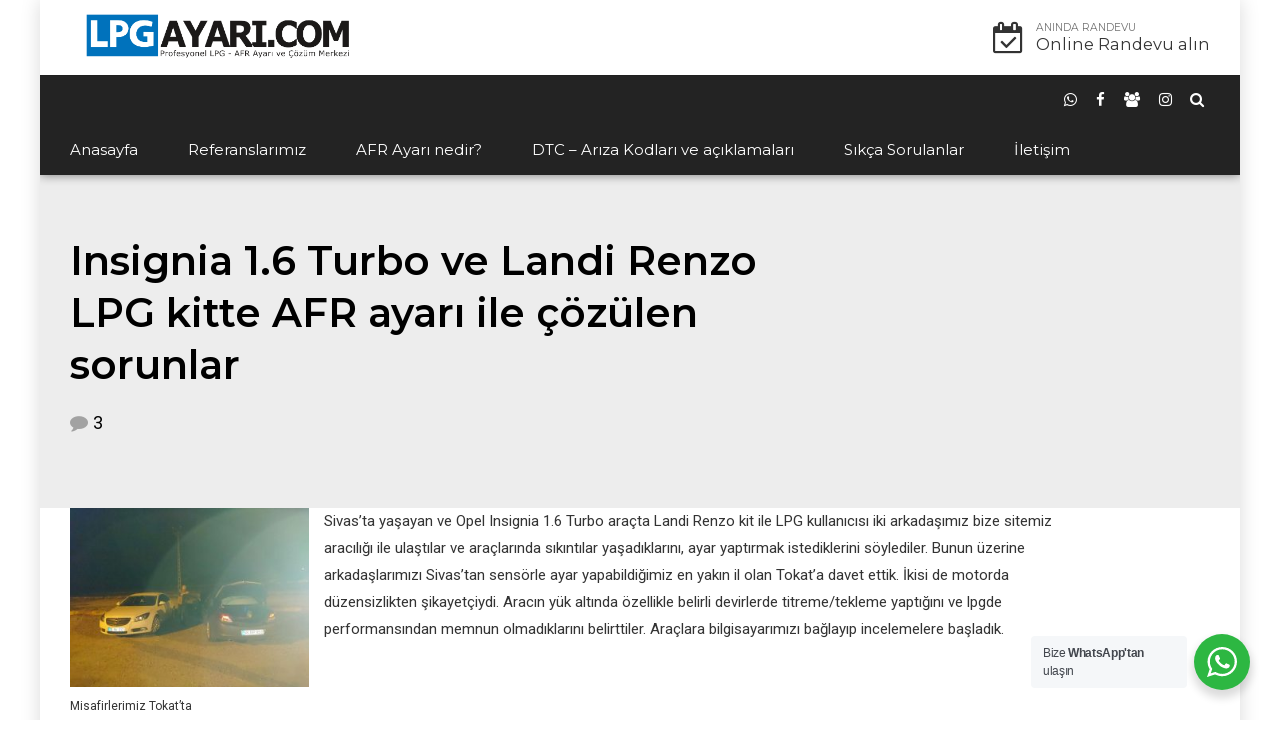

--- FILE ---
content_type: text/html
request_url: https://lpgayari.com/2017/06/04/insignia-1-6-turbo-landi-renzo-lpg-ayar-ile-cozulen-sorunlar/
body_size: 20528
content:
<!DOCTYPE html>
<html lang="tr" data-bt-theme="Industrial 1.3.3">
<head>

<meta property="twitter:card" content="summary"><meta property="og:title" content="Insignia 1.6 Turbo ve Landi Renzo LPG kitte AFR ayarı ile çözülen sorunlar" /><meta property="og:type" content="article" /><meta property="og:url" content="https://lpgayari.com/2017/06/04/insignia-1-6-turbo-landi-renzo-lpg-ayar-ile-cozulen-sorunlar/" />		<meta charset="UTF-8">
		<meta name="viewport" content="width=device-width, initial-scale=1, maximum-scale=1, user-scalable=no">
		<meta name="mobile-web-app-capable" content="yes">
		<meta name="apple-mobile-web-app-capable" content="yes"><meta name='robots' content='index, follow, max-image-preview:large, max-snippet:-1, max-video-preview:-1' />

	<!-- This site is optimized with the Yoast SEO Premium plugin v20.3 (Yoast SEO v20.3) - https://yoast.com/wordpress/plugins/seo/ -->
	<title>Insignia 1.6 Turbo ve Landi Renzo LPG kitte AFR ayarı ile çözülen sorunlar - Profesyonel LPG - AFR Ayarı ve Çözüm Merkezi - LPGAYARI.COM</title>
	<link rel="canonical" href="https://lpgayari.com/2017/06/04/insignia-1-6-turbo-landi-renzo-lpg-ayar-ile-cozulen-sorunlar/" />
	<meta property="og:locale" content="tr_TR" />
	<meta property="og:type" content="article" />
	<meta property="og:title" content="Insignia 1.6 Turbo ve Landi Renzo LPG kitte AFR ayarı ile çözülen sorunlar" />
	<meta property="og:description" content="Sivas&#8217;ta yaşayan ve Opel Insignia 1.6 Turbo araçta Landi Renzo kit ile LPG kullanıcısı iki arkadaşımız bize sitemiz aracılığı ile ulaştılar ve araçlarında sıkıntılar yaşadıklarını, ayar yaptırmak istediklerini söylediler. Bunun üzerine arkadaşlarımızı Sivas&#8217;tan sensörle ayar yapabildiğimiz en yakın il olan Tokat&#8217;a davet ettik. İkisi de motorda düzensizlikten şikayetçiydi. Aracın yük altında özellikle belirli devirlerde titreme/tekleme yaptığını ve [&hellip;]" />
	<meta property="og:url" content="https://lpgayari.com/2017/06/04/insignia-1-6-turbo-landi-renzo-lpg-ayar-ile-cozulen-sorunlar/" />
	<meta property="og:site_name" content="Profesyonel LPG - AFR Ayarı ve Çözüm Merkezi - LPGAYARI.COM" />
	<meta property="article:publisher" content="https://www.facebook.com/afrayaricom" />
	<meta property="article:published_time" content="2017-06-04T13:02:31+00:00" />
	<meta property="og:image" content="http://lpgayari.com/wp-content/uploads/2017/06/WhatsApp-Image-2017-06-03-at-15.57.40-300x225.jpeg" />
	<meta name="author" content="nalbantoglu" />
	<meta name="twitter:card" content="summary_large_image" />
	<meta name="twitter:label1" content="Yazan:" />
	<meta name="twitter:data1" content="nalbantoglu" />
	<meta name="twitter:label2" content="Tahmini okuma süresi" />
	<meta name="twitter:data2" content="2 dakika" />
	<script type="application/ld+json" class="yoast-schema-graph">{"@context":"https://schema.org","@graph":[{"@type":"Article","@id":"https://lpgayari.com/2017/06/04/insignia-1-6-turbo-landi-renzo-lpg-ayar-ile-cozulen-sorunlar/#article","isPartOf":{"@id":"https://lpgayari.com/2017/06/04/insignia-1-6-turbo-landi-renzo-lpg-ayar-ile-cozulen-sorunlar/"},"author":{"name":"nalbantoglu","@id":"https://lpgayari.com/#/schema/person/08e9243a9fded42d50cad0378e98726e"},"headline":"Insignia 1.6 Turbo ve Landi Renzo LPG kitte AFR ayarı ile çözülen sorunlar","datePublished":"2017-06-04T13:02:31+00:00","dateModified":"2017-06-04T13:02:31+00:00","mainEntityOfPage":{"@id":"https://lpgayari.com/2017/06/04/insignia-1-6-turbo-landi-renzo-lpg-ayar-ile-cozulen-sorunlar/"},"wordCount":518,"commentCount":3,"publisher":{"@id":"https://lpgayari.com/#organization"},"image":{"@id":"https://lpgayari.com/2017/06/04/insignia-1-6-turbo-landi-renzo-lpg-ayar-ile-cozulen-sorunlar/#primaryimage"},"thumbnailUrl":"http://lpgayari.com/wp-content/uploads/2017/06/WhatsApp-Image-2017-06-03-at-15.57.40-300x225.jpeg","keywords":["afr","ayar","insignia","landi","LPG","lpg ayarı","Opel","performans","renzo","sensör","sübap","turbo"],"articleSection":["LPG Ayarı"],"inLanguage":"tr","potentialAction":[{"@type":"CommentAction","name":"Comment","target":["https://lpgayari.com/2017/06/04/insignia-1-6-turbo-landi-renzo-lpg-ayar-ile-cozulen-sorunlar/#respond"]}]},{"@type":"WebPage","@id":"https://lpgayari.com/2017/06/04/insignia-1-6-turbo-landi-renzo-lpg-ayar-ile-cozulen-sorunlar/","url":"https://lpgayari.com/2017/06/04/insignia-1-6-turbo-landi-renzo-lpg-ayar-ile-cozulen-sorunlar/","name":"Insignia 1.6 Turbo ve Landi Renzo LPG kitte AFR ayarı ile çözülen sorunlar - Profesyonel LPG - AFR Ayarı ve Çözüm Merkezi - LPGAYARI.COM","isPartOf":{"@id":"https://lpgayari.com/#website"},"primaryImageOfPage":{"@id":"https://lpgayari.com/2017/06/04/insignia-1-6-turbo-landi-renzo-lpg-ayar-ile-cozulen-sorunlar/#primaryimage"},"image":{"@id":"https://lpgayari.com/2017/06/04/insignia-1-6-turbo-landi-renzo-lpg-ayar-ile-cozulen-sorunlar/#primaryimage"},"thumbnailUrl":"http://lpgayari.com/wp-content/uploads/2017/06/WhatsApp-Image-2017-06-03-at-15.57.40-300x225.jpeg","datePublished":"2017-06-04T13:02:31+00:00","dateModified":"2017-06-04T13:02:31+00:00","breadcrumb":{"@id":"https://lpgayari.com/2017/06/04/insignia-1-6-turbo-landi-renzo-lpg-ayar-ile-cozulen-sorunlar/#breadcrumb"},"inLanguage":"tr","potentialAction":[{"@type":"ReadAction","target":["https://lpgayari.com/2017/06/04/insignia-1-6-turbo-landi-renzo-lpg-ayar-ile-cozulen-sorunlar/"]}]},{"@type":"ImageObject","inLanguage":"tr","@id":"https://lpgayari.com/2017/06/04/insignia-1-6-turbo-landi-renzo-lpg-ayar-ile-cozulen-sorunlar/#primaryimage","url":"http://lpgayari.com/wp-content/uploads/2017/06/WhatsApp-Image-2017-06-03-at-15.57.40-300x225.jpeg","contentUrl":"http://lpgayari.com/wp-content/uploads/2017/06/WhatsApp-Image-2017-06-03-at-15.57.40-300x225.jpeg"},{"@type":"BreadcrumbList","@id":"https://lpgayari.com/2017/06/04/insignia-1-6-turbo-landi-renzo-lpg-ayar-ile-cozulen-sorunlar/#breadcrumb","itemListElement":[{"@type":"ListItem","position":1,"name":"Ana sayfa","item":"https://lpgayari.com/"},{"@type":"ListItem","position":2,"name":"Örnek Ayarlar","item":"https://lpgayari.com/blog/"},{"@type":"ListItem","position":3,"name":"Insignia 1.6 Turbo ve Landi Renzo LPG kitte AFR ayarı ile çözülen sorunlar"}]},{"@type":"WebSite","@id":"https://lpgayari.com/#website","url":"https://lpgayari.com/","name":"LPGAYARI.COM - Profesyonel LPG - AFR Ayarı ve Çözüm Merkezi","description":"","publisher":{"@id":"https://lpgayari.com/#organization"},"potentialAction":[{"@type":"SearchAction","target":{"@type":"EntryPoint","urlTemplate":"https://lpgayari.com/?s={search_term_string}"},"query-input":"required name=search_term_string"}],"inLanguage":"tr"},{"@type":"Organization","@id":"https://lpgayari.com/#organization","name":"LPGAYARI.COM - Profesyonel LPG - AFR Ayarı ve Çözüm Merkezi","url":"https://lpgayari.com/","logo":{"@type":"ImageObject","inLanguage":"tr","@id":"https://lpgayari.com/#/schema/logo/image/","url":"https://lpgayari.com/wp-content/uploads/2023/05/logo-yoast.png","contentUrl":"https://lpgayari.com/wp-content/uploads/2023/05/logo-yoast.png","width":4120,"height":4120,"caption":"LPGAYARI.COM - Profesyonel LPG - AFR Ayarı ve Çözüm Merkezi"},"image":{"@id":"https://lpgayari.com/#/schema/logo/image/"},"sameAs":["https://www.facebook.com/afrayaricom","https://www.facebook.com/groups/166227217241702"]},{"@type":"Person","@id":"https://lpgayari.com/#/schema/person/08e9243a9fded42d50cad0378e98726e","name":"nalbantoglu","image":{"@type":"ImageObject","inLanguage":"tr","@id":"https://lpgayari.com/#/schema/person/image/","url":"https://lpgayari.com/wp-content/uploads/2021/09/index-160x160.png","contentUrl":"https://lpgayari.com/wp-content/uploads/2021/09/index-160x160.png","caption":"nalbantoglu"},"sameAs":["http://lpgayari.com"],"url":"https://lpgayari.com/author/nalbantoglu/"}]}</script>
	<!-- / Yoast SEO Premium plugin. -->


<link rel='dns-prefetch' href='//fonts.googleapis.com' />
<link rel="alternate" type="application/rss+xml" title="Profesyonel LPG - AFR Ayarı ve Çözüm Merkezi - LPGAYARI.COM &raquo; beslemesi" href="https://lpgayari.com/feed/" />
<link rel="alternate" type="application/rss+xml" title="Profesyonel LPG - AFR Ayarı ve Çözüm Merkezi - LPGAYARI.COM &raquo; yorum beslemesi" href="https://lpgayari.com/comments/feed/" />
<link rel="alternate" type="application/rss+xml" title="Profesyonel LPG - AFR Ayarı ve Çözüm Merkezi - LPGAYARI.COM &raquo; Insignia 1.6 Turbo ve Landi Renzo LPG kitte AFR ayarı ile çözülen sorunlar yorum beslemesi" href="https://lpgayari.com/2017/06/04/insignia-1-6-turbo-landi-renzo-lpg-ayar-ile-cozulen-sorunlar/feed/" />
<script type="text/javascript">
window._wpemojiSettings = {"baseUrl":"https:\/\/s.w.org\/images\/core\/emoji\/14.0.0\/72x72\/","ext":".png","svgUrl":"https:\/\/s.w.org\/images\/core\/emoji\/14.0.0\/svg\/","svgExt":".svg","source":{"concatemoji":"https:\/\/lpgayari.com\/wp-includes\/js\/wp-emoji-release.min.js?ver=6.1.9"}};
/*! This file is auto-generated */
!function(e,a,t){var n,r,o,i=a.createElement("canvas"),p=i.getContext&&i.getContext("2d");function s(e,t){var a=String.fromCharCode,e=(p.clearRect(0,0,i.width,i.height),p.fillText(a.apply(this,e),0,0),i.toDataURL());return p.clearRect(0,0,i.width,i.height),p.fillText(a.apply(this,t),0,0),e===i.toDataURL()}function c(e){var t=a.createElement("script");t.src=e,t.defer=t.type="text/javascript",a.getElementsByTagName("head")[0].appendChild(t)}for(o=Array("flag","emoji"),t.supports={everything:!0,everythingExceptFlag:!0},r=0;r<o.length;r++)t.supports[o[r]]=function(e){if(p&&p.fillText)switch(p.textBaseline="top",p.font="600 32px Arial",e){case"flag":return s([127987,65039,8205,9895,65039],[127987,65039,8203,9895,65039])?!1:!s([55356,56826,55356,56819],[55356,56826,8203,55356,56819])&&!s([55356,57332,56128,56423,56128,56418,56128,56421,56128,56430,56128,56423,56128,56447],[55356,57332,8203,56128,56423,8203,56128,56418,8203,56128,56421,8203,56128,56430,8203,56128,56423,8203,56128,56447]);case"emoji":return!s([129777,127995,8205,129778,127999],[129777,127995,8203,129778,127999])}return!1}(o[r]),t.supports.everything=t.supports.everything&&t.supports[o[r]],"flag"!==o[r]&&(t.supports.everythingExceptFlag=t.supports.everythingExceptFlag&&t.supports[o[r]]);t.supports.everythingExceptFlag=t.supports.everythingExceptFlag&&!t.supports.flag,t.DOMReady=!1,t.readyCallback=function(){t.DOMReady=!0},t.supports.everything||(n=function(){t.readyCallback()},a.addEventListener?(a.addEventListener("DOMContentLoaded",n,!1),e.addEventListener("load",n,!1)):(e.attachEvent("onload",n),a.attachEvent("onreadystatechange",function(){"complete"===a.readyState&&t.readyCallback()})),(e=t.source||{}).concatemoji?c(e.concatemoji):e.wpemoji&&e.twemoji&&(c(e.twemoji),c(e.wpemoji)))}(window,document,window._wpemojiSettings);
</script>
<style type="text/css">
img.wp-smiley,
img.emoji {
	display: inline !important;
	border: none !important;
	box-shadow: none !important;
	height: 1em !important;
	width: 1em !important;
	margin: 0 0.07em !important;
	vertical-align: -0.1em !important;
	background: none !important;
	padding: 0 !important;
}
</style>
	<link rel='stylesheet' id='wp-block-library-css' href='//lpgayari.com/wp-content/cache/wpfc-minified/t316x7n/af8yw.css' type='text/css' media='all' />
<link rel='stylesheet' id='nta-css-popup-css' href='//lpgayari.com/wp-content/cache/wpfc-minified/dhbrwb6y/af8yw.css' type='text/css' media='all' />
<link rel='stylesheet' id='classic-theme-styles-css' href='//lpgayari.com/wp-content/cache/wpfc-minified/h4cf4wg/af8yw.css' type='text/css' media='all' />
<style id='global-styles-inline-css' type='text/css'>
body{--wp--preset--color--black: #000000;--wp--preset--color--cyan-bluish-gray: #abb8c3;--wp--preset--color--white: #ffffff;--wp--preset--color--pale-pink: #f78da7;--wp--preset--color--vivid-red: #cf2e2e;--wp--preset--color--luminous-vivid-orange: #ff6900;--wp--preset--color--luminous-vivid-amber: #fcb900;--wp--preset--color--light-green-cyan: #7bdcb5;--wp--preset--color--vivid-green-cyan: #00d084;--wp--preset--color--pale-cyan-blue: #8ed1fc;--wp--preset--color--vivid-cyan-blue: #0693e3;--wp--preset--color--vivid-purple: #9b51e0;--wp--preset--gradient--vivid-cyan-blue-to-vivid-purple: linear-gradient(135deg,rgba(6,147,227,1) 0%,rgb(155,81,224) 100%);--wp--preset--gradient--light-green-cyan-to-vivid-green-cyan: linear-gradient(135deg,rgb(122,220,180) 0%,rgb(0,208,130) 100%);--wp--preset--gradient--luminous-vivid-amber-to-luminous-vivid-orange: linear-gradient(135deg,rgba(252,185,0,1) 0%,rgba(255,105,0,1) 100%);--wp--preset--gradient--luminous-vivid-orange-to-vivid-red: linear-gradient(135deg,rgba(255,105,0,1) 0%,rgb(207,46,46) 100%);--wp--preset--gradient--very-light-gray-to-cyan-bluish-gray: linear-gradient(135deg,rgb(238,238,238) 0%,rgb(169,184,195) 100%);--wp--preset--gradient--cool-to-warm-spectrum: linear-gradient(135deg,rgb(74,234,220) 0%,rgb(151,120,209) 20%,rgb(207,42,186) 40%,rgb(238,44,130) 60%,rgb(251,105,98) 80%,rgb(254,248,76) 100%);--wp--preset--gradient--blush-light-purple: linear-gradient(135deg,rgb(255,206,236) 0%,rgb(152,150,240) 100%);--wp--preset--gradient--blush-bordeaux: linear-gradient(135deg,rgb(254,205,165) 0%,rgb(254,45,45) 50%,rgb(107,0,62) 100%);--wp--preset--gradient--luminous-dusk: linear-gradient(135deg,rgb(255,203,112) 0%,rgb(199,81,192) 50%,rgb(65,88,208) 100%);--wp--preset--gradient--pale-ocean: linear-gradient(135deg,rgb(255,245,203) 0%,rgb(182,227,212) 50%,rgb(51,167,181) 100%);--wp--preset--gradient--electric-grass: linear-gradient(135deg,rgb(202,248,128) 0%,rgb(113,206,126) 100%);--wp--preset--gradient--midnight: linear-gradient(135deg,rgb(2,3,129) 0%,rgb(40,116,252) 100%);--wp--preset--duotone--dark-grayscale: url('#wp-duotone-dark-grayscale');--wp--preset--duotone--grayscale: url('#wp-duotone-grayscale');--wp--preset--duotone--purple-yellow: url('#wp-duotone-purple-yellow');--wp--preset--duotone--blue-red: url('#wp-duotone-blue-red');--wp--preset--duotone--midnight: url('#wp-duotone-midnight');--wp--preset--duotone--magenta-yellow: url('#wp-duotone-magenta-yellow');--wp--preset--duotone--purple-green: url('#wp-duotone-purple-green');--wp--preset--duotone--blue-orange: url('#wp-duotone-blue-orange');--wp--preset--font-size--small: 13px;--wp--preset--font-size--medium: 20px;--wp--preset--font-size--large: 36px;--wp--preset--font-size--x-large: 42px;--wp--preset--spacing--20: 0.44rem;--wp--preset--spacing--30: 0.67rem;--wp--preset--spacing--40: 1rem;--wp--preset--spacing--50: 1.5rem;--wp--preset--spacing--60: 2.25rem;--wp--preset--spacing--70: 3.38rem;--wp--preset--spacing--80: 5.06rem;}:where(.is-layout-flex){gap: 0.5em;}body .is-layout-flow > .alignleft{float: left;margin-inline-start: 0;margin-inline-end: 2em;}body .is-layout-flow > .alignright{float: right;margin-inline-start: 2em;margin-inline-end: 0;}body .is-layout-flow > .aligncenter{margin-left: auto !important;margin-right: auto !important;}body .is-layout-constrained > .alignleft{float: left;margin-inline-start: 0;margin-inline-end: 2em;}body .is-layout-constrained > .alignright{float: right;margin-inline-start: 2em;margin-inline-end: 0;}body .is-layout-constrained > .aligncenter{margin-left: auto !important;margin-right: auto !important;}body .is-layout-constrained > :where(:not(.alignleft):not(.alignright):not(.alignfull)){max-width: var(--wp--style--global--content-size);margin-left: auto !important;margin-right: auto !important;}body .is-layout-constrained > .alignwide{max-width: var(--wp--style--global--wide-size);}body .is-layout-flex{display: flex;}body .is-layout-flex{flex-wrap: wrap;align-items: center;}body .is-layout-flex > *{margin: 0;}:where(.wp-block-columns.is-layout-flex){gap: 2em;}.has-black-color{color: var(--wp--preset--color--black) !important;}.has-cyan-bluish-gray-color{color: var(--wp--preset--color--cyan-bluish-gray) !important;}.has-white-color{color: var(--wp--preset--color--white) !important;}.has-pale-pink-color{color: var(--wp--preset--color--pale-pink) !important;}.has-vivid-red-color{color: var(--wp--preset--color--vivid-red) !important;}.has-luminous-vivid-orange-color{color: var(--wp--preset--color--luminous-vivid-orange) !important;}.has-luminous-vivid-amber-color{color: var(--wp--preset--color--luminous-vivid-amber) !important;}.has-light-green-cyan-color{color: var(--wp--preset--color--light-green-cyan) !important;}.has-vivid-green-cyan-color{color: var(--wp--preset--color--vivid-green-cyan) !important;}.has-pale-cyan-blue-color{color: var(--wp--preset--color--pale-cyan-blue) !important;}.has-vivid-cyan-blue-color{color: var(--wp--preset--color--vivid-cyan-blue) !important;}.has-vivid-purple-color{color: var(--wp--preset--color--vivid-purple) !important;}.has-black-background-color{background-color: var(--wp--preset--color--black) !important;}.has-cyan-bluish-gray-background-color{background-color: var(--wp--preset--color--cyan-bluish-gray) !important;}.has-white-background-color{background-color: var(--wp--preset--color--white) !important;}.has-pale-pink-background-color{background-color: var(--wp--preset--color--pale-pink) !important;}.has-vivid-red-background-color{background-color: var(--wp--preset--color--vivid-red) !important;}.has-luminous-vivid-orange-background-color{background-color: var(--wp--preset--color--luminous-vivid-orange) !important;}.has-luminous-vivid-amber-background-color{background-color: var(--wp--preset--color--luminous-vivid-amber) !important;}.has-light-green-cyan-background-color{background-color: var(--wp--preset--color--light-green-cyan) !important;}.has-vivid-green-cyan-background-color{background-color: var(--wp--preset--color--vivid-green-cyan) !important;}.has-pale-cyan-blue-background-color{background-color: var(--wp--preset--color--pale-cyan-blue) !important;}.has-vivid-cyan-blue-background-color{background-color: var(--wp--preset--color--vivid-cyan-blue) !important;}.has-vivid-purple-background-color{background-color: var(--wp--preset--color--vivid-purple) !important;}.has-black-border-color{border-color: var(--wp--preset--color--black) !important;}.has-cyan-bluish-gray-border-color{border-color: var(--wp--preset--color--cyan-bluish-gray) !important;}.has-white-border-color{border-color: var(--wp--preset--color--white) !important;}.has-pale-pink-border-color{border-color: var(--wp--preset--color--pale-pink) !important;}.has-vivid-red-border-color{border-color: var(--wp--preset--color--vivid-red) !important;}.has-luminous-vivid-orange-border-color{border-color: var(--wp--preset--color--luminous-vivid-orange) !important;}.has-luminous-vivid-amber-border-color{border-color: var(--wp--preset--color--luminous-vivid-amber) !important;}.has-light-green-cyan-border-color{border-color: var(--wp--preset--color--light-green-cyan) !important;}.has-vivid-green-cyan-border-color{border-color: var(--wp--preset--color--vivid-green-cyan) !important;}.has-pale-cyan-blue-border-color{border-color: var(--wp--preset--color--pale-cyan-blue) !important;}.has-vivid-cyan-blue-border-color{border-color: var(--wp--preset--color--vivid-cyan-blue) !important;}.has-vivid-purple-border-color{border-color: var(--wp--preset--color--vivid-purple) !important;}.has-vivid-cyan-blue-to-vivid-purple-gradient-background{background: var(--wp--preset--gradient--vivid-cyan-blue-to-vivid-purple) !important;}.has-light-green-cyan-to-vivid-green-cyan-gradient-background{background: var(--wp--preset--gradient--light-green-cyan-to-vivid-green-cyan) !important;}.has-luminous-vivid-amber-to-luminous-vivid-orange-gradient-background{background: var(--wp--preset--gradient--luminous-vivid-amber-to-luminous-vivid-orange) !important;}.has-luminous-vivid-orange-to-vivid-red-gradient-background{background: var(--wp--preset--gradient--luminous-vivid-orange-to-vivid-red) !important;}.has-very-light-gray-to-cyan-bluish-gray-gradient-background{background: var(--wp--preset--gradient--very-light-gray-to-cyan-bluish-gray) !important;}.has-cool-to-warm-spectrum-gradient-background{background: var(--wp--preset--gradient--cool-to-warm-spectrum) !important;}.has-blush-light-purple-gradient-background{background: var(--wp--preset--gradient--blush-light-purple) !important;}.has-blush-bordeaux-gradient-background{background: var(--wp--preset--gradient--blush-bordeaux) !important;}.has-luminous-dusk-gradient-background{background: var(--wp--preset--gradient--luminous-dusk) !important;}.has-pale-ocean-gradient-background{background: var(--wp--preset--gradient--pale-ocean) !important;}.has-electric-grass-gradient-background{background: var(--wp--preset--gradient--electric-grass) !important;}.has-midnight-gradient-background{background: var(--wp--preset--gradient--midnight) !important;}.has-small-font-size{font-size: var(--wp--preset--font-size--small) !important;}.has-medium-font-size{font-size: var(--wp--preset--font-size--medium) !important;}.has-large-font-size{font-size: var(--wp--preset--font-size--large) !important;}.has-x-large-font-size{font-size: var(--wp--preset--font-size--x-large) !important;}
.wp-block-navigation a:where(:not(.wp-element-button)){color: inherit;}
:where(.wp-block-columns.is-layout-flex){gap: 2em;}
.wp-block-pullquote{font-size: 1.5em;line-height: 1.6;}
</style>
<link rel='stylesheet' id='ppress-frontend-css' href='//lpgayari.com/wp-content/cache/wpfc-minified/7xzx59uu/af8yw.css' type='text/css' media='all' />
<link rel='stylesheet' id='ppress-flatpickr-css' href='//lpgayari.com/wp-content/cache/wpfc-minified/2aibbcap/af8yw.css' type='text/css' media='all' />
<link rel='stylesheet' id='ppress-select2-css' href='//lpgayari.com/wp-content/cache/wpfc-minified/78rnu5rz/af8yw.css' type='text/css' media='all' />
<link rel='stylesheet' id='bookly-ladda.min.css-css' href='//lpgayari.com/wp-content/cache/wpfc-minified/22v7wcac/af8yw.css' type='text/css' media='all' />
<link rel='stylesheet' id='bookly-picker.classic.css-css' href='//lpgayari.com/wp-content/cache/wpfc-minified/dt3iwnip/af8yw.css' type='text/css' media='all' />
<link rel='stylesheet' id='bookly-picker.classic.date.css-css' href='//lpgayari.com/wp-content/cache/wpfc-minified/fdyikpnj/af8yw.css' type='text/css' media='all' />
<link rel='stylesheet' id='bookly-intlTelInput.css-css' href='//lpgayari.com/wp-content/cache/wpfc-minified/9k9hf4kg/af8yw.css' type='text/css' media='all' />
<link rel='stylesheet' id='bookly-bookly-main.css-css' href='//lpgayari.com/wp-content/cache/wpfc-minified/88f9x5h0/af8yw.css' type='text/css' media='all' />
<link rel='stylesheet' id='bookly-customer-profile.css-css' href='//lpgayari.com/wp-content/cache/wpfc-minified/l9ulmnle/af8yw.css' type='text/css' media='all' />
<link rel='stylesheet' id='industrial-style-css' href='//lpgayari.com/wp-content/cache/wpfc-minified/ldxqa7rd/af8yw.css' type='text/css' media='screen' />
<style id='industrial-style-inline-css' type='text/css'>
select, input{font-family: Roboto;} input:not([type='checkbox']):not([type='radio']), textarea, select{ font-family: "Montserrat";} input:not([type='checkbox']):not([type='radio']):not([type='submit']):focus, textarea:focus{-webkit-box-shadow: 0 0 4px 0 #0072bc; box-shadow: 0 0 4px 0 #0072bc;} html a:hover, .btLightSkin a:hover, .btDarkSkin .btLightSkin a:hover, .btLightSkin .btDarkSkin .btLightSkin a:hover, .btDarkSkin a:hover, .btLightSkin .btDarkSkin a:hover, .btDarkSkin.btLightSkin .btDarkSkin a:hover{ color: #0072bc;} .btLightSkin .btText a, .btDarkSkin .btLightSkin .btText a, .btLightSkin .btDarkSkin .btLightSkin .btText a, .btDarkSkin .btText a, .btLightSkin .btDarkSkin .btText a, .btDarkSkin.btLightSkin .btDarkSkin .btText a{color: #0072bc;} body{font-family: "Roboto",Arial,sans-serif;} .btContentHolder cite{ font-family: "Montserrat";} h1, h2, h3, h4, h5, h6{font-family: "Montserrat";} .btContentHolder table thead th{ background-color: #0072bc; font-family: "Montserrat";} .btAccentColorBackground{background-color: #0072bc !important;} .btAccentColorBackground .headline b.animate.animated{color: #15a1ed;} .btAccentColorBackground .btDash.bottomDash .dash:after{border-color: #15a1ed;} .btAccentDarkColorBackground{background-color: #004470 !important;} .btAccentDarkColorBackground .headline b.animate.animated{color: #15a1ed;} .btAccentVeryDarkColorBackground{background-color: #00060a !important;} .btAccentLightColorBackground{background-color: rgba(0,114,188,0.7) !important;} .btAlternateColorBackground{background-color: #15a1ed !important;} .btAlternateDarkColorBackground{background-color: #0d72a9 !important;} .btAlternateVeryDarkColorBackground{background-color: #095279 !important;} .btAlternateLightColorBackground{background-color: rgba(21,161,237,0.6) !important;} .btAccentDarkHeader .btPreloader .animation > div:first-child, .btLightAccentHeader .btPreloader .animation > div:first-child{ background-color: #004470;} .btPreloader .animation .preloaderLogo{height: 75px;} .mainHeader{ font-family: "Montserrat";} .btMenuVertical.btAccentDarkHeader .mainHeader, .btMenuVertical.btLightAccentHeader .mainHeader{background-color: #0072bc;} .btMenuVertical.btLightAlternateHeader .mainHeader{background-color: #15a1ed;} .menuPort{font-family: "Montserrat";} .menuPort nav ul li a:hover{color: #0072bc !important;} .menuPort nav > ul > li > a{line-height: 75px;} .btTextLogo{ line-height: 75px;} .btLogoArea .logo img{height: 75px;} .btHorizontalMenuTrigger{ line-height: 75px;} .btMenuHorizontal .menuPort nav > ul > li.current-menu-ancestor > a:after, .btMenuHorizontal .menuPort nav > ul > li.current-menu-item > a:after{ background-color: #0072bc;} .btAccentDarkHeader.btMenuHorizontal .menuPort nav > ul > li.current-menu-ancestor > a:after, .btAccentDarkHeader.btMenuHorizontal .menuPort nav > ul > li.current-menu-item > a:after, .btAccentLightHeader.btMenuHorizontal .menuPort nav > ul > li.current-menu-ancestor > a:after, .btAccentLightHeader.btMenuHorizontal .menuPort nav > ul > li.current-menu-item > a:after{background-color: #15a1ed;} .btMenuHorizontal .menuPort nav > ul > li > ul li.current-menu-ancestor > a, .btMenuHorizontal .menuPort nav > ul > li > ul li.current-menu-item > a{color: #0072bc !important;} body.btMenuHorizontal .subToggler{ line-height: 75px;} .btMenuHorizontal .topBarInMenu{ height: 75px;} .btLightSkin.btAccentLightHeader.btMenuHorizontal .btBelowLogoArea .menuPort > nav > ul > li > a:hover, .btDarkSkin.btAccentLightHeader.btMenuHorizontal .btBelowLogoArea .menuPort > nav > ul > li > a:hover, .btLightSkin.btAccentLightHeader.btMenuHorizontal .topBar .menuPort > nav > ul > li > a:hover, .btDarkSkin.btAccentLightHeader.btMenuHorizontal .topBar .menuPort > nav > ul > li > a:hover{color: #15a1ed !important;} .btAccentLightHeader.btMenuHorizontal:not(.btBelowMenu) .btBelowLogoArea, .btAccentLightHeader.btMenuHorizontal:not(.btBelowMenu) .topBar, .btAccentLightHeader.btMenuHorizontal.btStickyHeaderActive .btBelowLogoArea, .btAccentLightHeader.btMenuHorizontal.btStickyHeaderActive .topBar{background-color: #0072bc;} .btAccentLightHeader.btMenuHorizontal:not(.btBelowMenu) .btBelowLogoArea:before, .btAccentLightHeader.btMenuHorizontal:not(.btBelowMenu) .topBar:before, .btAccentLightHeader.btMenuHorizontal.btStickyHeaderActive .btBelowLogoArea:before, .btAccentLightHeader.btMenuHorizontal.btStickyHeaderActive .topBar:before{ background-color: #0072bc;} .btAccentLightHeader.btMenuHorizontal.btBelowMenu:not(.btStickyHeaderActive) .mainHeader .btBelowLogoArea, .btAccentLightHeader.btMenuHorizontal.btBelowMenu:not(.btStickyHeaderActive) .mainHeader .topBar{background-color: #0072bc;} .btLightSkin.btLightHeader.btMenuHorizontal .btBelowLogoArea .menuPort > nav > ul > li > a:hover, .btDarkSkin.btLightHeader.btMenuHorizontal .btBelowLogoArea .menuPort > nav > ul > li > a:hover, .btLightSkin.btLightHeader.btMenuHorizontal .topBar .menuPort > nav > ul > li > a:hover, .btDarkSkin.btLightHeader.btMenuHorizontal .topBar .menuPort > nav > ul > li > a:hover{color: #15a1ed !important;} .btLightSkin.btAccentDarkHeader.btMenuHorizontal .mainHeader .menuPort > nav > ul > li > a:hover, .btDarkSkin.btAccentDarkHeader.btMenuHorizontal .mainHeader .menuPort > nav > ul > li > a:hover{color: #15a1ed !important;} .btAccentDarkHeader.btMenuHorizontal:not(.btBelowMenu) .mainHeader, .btAccentDarkHeader.btMenuHorizontal.btStickyHeaderActive .mainHeader{background-color: #0072bc;} .btAccentDarkHeader.btMenuHorizontal.btBelowMenu:not(.btStickyHeaderActive) .mainHeader .port .btLogoArea{background-color: #0072bc;} .btLightSkin.btLightAccentHeader.btMenuHorizontal .mainHeader .btLogoArea .menuPort > nav > ul > li > a:hover, .btDarkSkin.btLightAccentHeader.btMenuHorizontal .mainHeader .btLogoArea .menuPort > nav > ul > li > a:hover{color: #15a1ed !important;} .btLightAccentHeader.btMenuHorizontal:not(.btBelowMenu) .mainHeader, .btLightAccentHeader.btMenuHorizontal.btStickyHeaderActive .mainHeader{background-color: #0072bc;} .btLightAccentHeader.btMenuHorizontal.btBelowMenu:not(.btStickyHeaderActive) .mainHeader .port .btLogoArea{background-color: #0072bc;} .btLightSkin.btLightAlternateHeader.btMenuHorizontal .mainHeader .btLogoArea .menuPort > nav > ul > li > a:hover, .btDarkSkin.btLightAlternateHeader.btMenuHorizontal .mainHeader .btLogoArea .menuPort > nav > ul > li > a:hover{color: #0072bc !important;} .btLightAlternateHeader.btMenuHorizontal:not(.btBelowMenu) .mainHeader, .btLightAlternateHeader.btMenuHorizontal.btStickyHeaderActive .mainHeader{background-color: #15a1ed;} .btLightAlternateHeader.btMenuHorizontal.btBelowMenu:not(.btStickyHeaderActive) .mainHeader .port .btLogoArea{background-color: #15a1ed;} .btAccentDarkHeader.btMenuVertical > .menuPort .logo, .btLightAccentHeader.btMenuVertical > .menuPort .logo{background-color: #0072bc;} .btLightAlternateHeader.btMenuVertical > .menuPort .logo{background-color: #15a1ed;} .btMenuVertical > .menuPort .btCloseVertical:before:hover{color: #0072bc;} @media (min-width: 1200px){.btMenuVerticalOn .btVerticalMenuTrigger .btIco a:before{color: #0072bc !important;} }.btMenuHorizontal .topBarInLogoArea{ height: 75px;} .btMenuHorizontal .topBarInLogoArea .topBarInLogoAreaCell{border: 0 solid #0072bc;} .btSearchInner.btFromTopBox{ background: #0072bc;} .btSearchInner.btFromTopBox form button:hover:before{color: #0072bc;} .btDarkSkin .btSiteFooter .port:before, .btLightSkin .btDarkSkin .btSiteFooter .port:before, .btDarkSkin.btLightSkin .btDarkSkin .btSiteFooter .port:before{background-color: #0072bc;} .btMediaBox.btQuote, .btMediaBox.btLink{ background-color: #0072bc;} .btArticleListItem .headline a:hover{color: #0072bc;} .btCommentsBox .vcard .posted{ font-family: "Montserrat";} .btCommentsBox .commentTxt p.edit-link, .btCommentsBox .commentTxt p.reply{ font-family: "Montserrat";} .comment-respond .btnOutline button[type="submit"]{font-family: "Montserrat";} a#cancel-comment-reply-link:hover{color: #0072bc;} .post-password-form input[type="submit"]{ background: #0072bc; font-family: "Montserrat";} .btPagination{font-family: "Montserrat";} .btPagination .paging a:hover:after{border-color: #0072bc;} span.btHighlight{ background-color: #0072bc;} .btArticleCategories a:not(:first-child):before{ background-color: #0072bc;} .btArticleMeta{font-family: "Montserrat";} body:not(.btNoDashInSidebar) .btBox > h4:after, body:not(.btNoDashInSidebar) .btCustomMenu > h4:after, body:not(.btNoDashInSidebar) .btTopBox > h4:after{ border-bottom: 3px solid #0072bc;} .btBox ul li.current-menu-item > a, .btCustomMenu ul li.current-menu-item > a, .btTopBox ul li.current-menu-item > a{color: #0072bc;} .btBox .ppTxt .header .headline a a:hover, .btCustomMenu .ppTxt .header .headline a a:hover, .btTopBox .ppTxt .header .headline a a:hover{color: #0072bc;} .btBox p.posted, .btBox .quantity, .btCustomMenu p.posted, .btCustomMenu .quantity, .btTopBox p.posted, .btTopBox .quantity{ font-family: Montserrat;} .widget_calendar table caption{background: #0072bc; font-family: "Montserrat";} .widget_rss li a.rsswidget{font-family: "Montserrat";} .fancy-select .trigger.open{color: #0072bc;} .fancy-select ul.options li:hover{color: #0072bc;} .widget_shopping_cart .total{ font-family: Montserrat;} .widget_shopping_cart .widget_shopping_cart_content .mini_cart_item .ppRemove a.remove{ background-color: #0072bc;} .widget_shopping_cart .widget_shopping_cart_content .mini_cart_item .ppRemove a.remove:hover{background-color: #15a1ed;} .menuPort .widget_shopping_cart .widget_shopping_cart_content .btCartWidgetIcon span.cart-contents, .topTools .widget_shopping_cart .widget_shopping_cart_content .btCartWidgetIcon span.cart-contents, .topBarInLogoArea .widget_shopping_cart .widget_shopping_cart_content .btCartWidgetIcon span.cart-contents{ background-color: #15a1ed; font: normal 10px/1 Montserrat;} .btMenuVertical .menuPort .widget_shopping_cart .widget_shopping_cart_content .btCartWidgetInnerContent .verticalMenuCartToggler, .btMenuVertical .topTools .widget_shopping_cart .widget_shopping_cart_content .btCartWidgetInnerContent .verticalMenuCartToggler, .btMenuVertical .topBarInLogoArea .widget_shopping_cart .widget_shopping_cart_content .btCartWidgetInnerContent .verticalMenuCartToggler{ background-color: #0072bc;} .widget_recent_reviews{font-family: Montserrat;} .widget_price_filter .price_slider_wrapper .ui-slider .ui-slider-handle{ background-color: #0072bc;} .btBox .tagcloud a, .btTags ul a{ background: #0072bc; font-family: "Montserrat";} .btSidebar .btIconWidget:hover .btIconWidgetText, footer .btIconWidget:hover .btIconWidgetText{color: #0072bc;} .btTopBox.widget_bt_text_image .widget_sp_image-description{ font-family: 'Roboto',arial,sans-serif;} .btMenuHorizontal .topTools .btIconWidget:hover, .btMenuHorizontal .topBarInMenu .btIconWidget:hover{color: #0072bc;} .btMenuHorizontal .topTools .btAccentIconWidget, .btMenuHorizontal .topBarInMenu .btAccentIconWidget{background-color: #0072bc;} .btTopToolsInMenuArea.btMenuHorizontal .topTools .btAccentIconWidget, .btTopToolsInMenuArea.btMenuHorizontal .topBarInMenu .btAccentIconWidget{background-color: #15a1ed;} .btTopToolsInMenuArea.btMenuHorizontal .topTools .btAccentIconWidget:hover, .btTopToolsInMenuArea.btMenuHorizontal .topBarInMenu .btAccentIconWidget:hover{color: #0072bc;} .btAccentLightHeader.btMenuHorizontal .topTools .btAccentIconWidget, .btLightAccentHeader.btMenuHorizontal .topTools .btAccentIconWidget, .btAccentLightHeader.btMenuHorizontal .topBarInMenu .btAccentIconWidget, .btLightAccentHeader.btMenuHorizontal .topBarInMenu .btAccentIconWidget{background-color: #15a1ed;} .btMenuHorizontal .topTools .btAccentIconWidget:hover, .btMenuHorizontal .topBarInMenu .btAccentIconWidget:hover{color: #15a1ed;} .btTopToolsInMenuArea.btLightAccentHeader.btMenuHorizontal .topTools .btAccentIconWidget:hover, .btTopToolsInMenuArea.btLightAccentHeader.btMenuHorizontal .topBarInMenu .btAccentIconWidget:hover{background-color: #0072bc;} .btLightSkin.btAccentLightHeader.btMenuHorizontal .btBelowLogoArea .btIco.btIcoDefaultType.btIcoDefaultColor .btIcoHolder:hover:before, .btDarkSkin.btAccentLightHeader.btMenuHorizontal .btBelowLogoArea .btIco.btIcoDefaultType.btIcoDefaultColor .btIcoHolder:hover:before, .btLightSkin.btAccentLightHeader.btMenuHorizontal .topBar .btIco.btIcoDefaultType.btIcoDefaultColor .btIcoHolder:hover:before, .btDarkSkin.btAccentLightHeader.btMenuHorizontal .topBar .btIco.btIcoDefaultType.btIcoDefaultColor .btIcoHolder:hover:before{color: #15a1ed;} .btLightSkin.btLightHeader.btMenuHorizontal .btBelowLogoArea .btIco.btIcoDefaultType.btIcoAccentColor .btIcoHolder:hover:before, .btDarkSkin.btLightHeader.btMenuHorizontal .btBelowLogoArea .btIco.btIcoDefaultType.btIcoAccentColor .btIcoHolder:hover:before, .btLightSkin.btLightHeader.btMenuHorizontal .topBar .btIco.btIcoDefaultType.btIcoAccentColor .btIcoHolder:hover:before, .btDarkSkin.btLightHeader.btMenuHorizontal .topBar .btIco.btIcoDefaultType.btIcoAccentColor .btIcoHolder:hover:before{color: #15a1ed;} .btLightSkin.btLightHeader.btMenuHorizontal .btBelowLogoArea .btIco.btIcoDefaultType.btIcoDefaultColor .btIcoHolder:hover:before, .btDarkSkin.btLightHeader.btMenuHorizontal .btBelowLogoArea .btIco.btIcoDefaultType.btIcoDefaultColor .btIcoHolder:hover:before, .btLightSkin.btLightHeader.btMenuHorizontal .topBar .btIco.btIcoDefaultType.btIcoDefaultColor .btIcoHolder:hover:before, .btDarkSkin.btLightHeader.btMenuHorizontal .topBar .btIco.btIcoDefaultType.btIcoDefaultColor .btIcoHolder:hover:before{color: #15a1ed;} .btLightSkin.btAccentDarkHeader.btMenuHorizontal .mainHeader .btIco.btIcoDefaultType.btIcoAccentColor .btIcoHolder:before, .btDarkSkin.btAccentDarkHeader.btMenuHorizontal .mainHeader .btIco.btIcoDefaultType.btIcoAccentColor .btIcoHolder:before{color: #15a1ed;} .btLightSkin.btAccentDarkHeader.btMenuHorizontal .mainHeader .btIco.btIcoDefaultType .btIcoHolder:hover:before, .btDarkSkin.btAccentDarkHeader.btMenuHorizontal .mainHeader .btIco.btIcoDefaultType .btIcoHolder:hover:before{color: #15a1ed;} .btLightSkin.btLightAccentHeader.btMenuHorizontal .mainHeader .btLogoArea .btIco.btIcoDefaultType.btIcoAccentColor .btIcoHolder:before, .btDarkSkin.btLightAccentHeader.btMenuHorizontal .mainHeader .btLogoArea .btIco.btIcoDefaultType.btIcoAccentColor .btIcoHolder:before{color: #15a1ed;} .btLightSkin.btLightAccentHeader.btMenuHorizontal .mainHeader .btLogoArea .btIco.btIcoDefaultType .btIcoHolder:hover:before, .btDarkSkin.btLightAccentHeader.btMenuHorizontal .mainHeader .btLogoArea .btIco.btIcoDefaultType .btIcoHolder:hover:before{color: #15a1ed;} .btLightSkin.btLightAlternateHeader.btMenuHorizontal .mainHeader .btLogoArea .btIco.btIcoDefaultType.btIcoAccentColor .btIcoHolder:before, .btDarkSkin.btLightAlternateHeader.btMenuHorizontal .mainHeader .btLogoArea .btIco.btIcoDefaultType.btIcoAccentColor .btIcoHolder:before{color: #0072bc;} .btLightSkin.btLightAlternateHeader.btMenuHorizontal .mainHeader .btLogoArea .btIco.btIcoDefaultType .btIcoHolder:hover:before, .btDarkSkin.btLightAlternateHeader.btMenuHorizontal .mainHeader .btLogoArea .btIco.btIcoDefaultType .btIcoHolder:hover:before{color: #0072bc;} .btSpecialHeaderIcon .btIco .btIcoHolder:before, .btSpecialHeaderIcon .btIconWidgetTitle, .btSpecialHeaderIcon .btIconWidgetText{color: #0072bc !important;} .btLightSkin .btBox .btSearch button:hover, .btDarkSkin .btLightSkin .btBox .btSearch button:hover, .btLightSkin .btDarkSkin .btLightSkin .btBox .btSearch button:hover, .btDarkSkin .btBox .btSearch button:hover, .btLightSkin .btDarkSkin .btBox .btSearch button:hover, .btDarkSkin.btLightSkin .btDarkSkin .btBox .btSearch button:hover, .btLightSkin form.woocommerce-product-search button:hover, .btDarkSkin .btLightSkin form.woocommerce-product-search button:hover, .btLightSkin .btDarkSkin .btLightSkin form.woocommerce-product-search button:hover, .btDarkSkin form.woocommerce-product-search button:hover, .btLightSkin .btDarkSkin form.woocommerce-product-search button:hover, .btDarkSkin.btLightSkin .btDarkSkin form.woocommerce-product-search button:hover{background: #0072bc !important; border-color: #0072bc !important;} .topTools .widget_search button, .topBarInMenu .widget_search button{ background: #0072bc;} .topTools .widget_search button:before, .topBarInMenu .widget_search button:before{ color: #0072bc;} .topTools .widget_search button:hover, .topBarInMenu .widget_search button:hover{background: #004470;} .btIcoFilledType.btIcoAccentColor.btIconHexagonShape.btIco .btIcoHolder .hex{fill: #0072bc;} .btIcoFilledType.btIcoAlternateColor.btIconHexagonShape.btIco .btIcoHolder .hex{fill: #15a1ed;} .btIcoOutlineType.btIcoAccentColor.btIconHexagonShape.btIco .btIcoHolder .hex{ stroke: #0072bc;} .btIcoOutlineType.btIcoAlternateColor.btIconHexagonShape.btIco .btIcoHolder .hex{ stroke: #15a1ed;} .btLightSkin .btIconHexagonShape.btIcoOutlineType.btIcoAccentColor.btIco:hover .btIcoHolder .hex, .btDarkSkin .btLightSkin .btIconHexagonShape.btIcoOutlineType.btIcoAccentColor.btIco:hover .btIcoHolder .hex, .btLightSkin .btDarkSkin .btLightSkin .btIconHexagonShape.btIcoOutlineType.btIcoAccentColor.btIco:hover .btIcoHolder .hex, .btDarkSkin .btIconHexagonShape.btIcoOutlineType.btIcoAccentColor.btIco:hover .btIcoHolder .hex, .btLightSkin .btDarkSkin .btIconHexagonShape.btIcoOutlineType.btIcoAccentColor.btIco:hover .btIcoHolder .hex, .btDarkSkin.btLightSkin .btDarkSkin .btIconHexagonShape.btIcoOutlineType.btIcoAccentColor.btIco:hover .btIcoHolder .hex{fill: #0072bc; stroke: #0072bc;} .btLightSkin .btIconHexagonShape.btIcoOutlineType.btIcoAlternateColor.btIco:hover .btIcoHolder .hex, .btDarkSkin .btLightSkin .btIconHexagonShape.btIcoOutlineType.btIcoAlternateColor.btIco:hover .btIcoHolder .hex, .btLightSkin .btDarkSkin .btLightSkin .btIconHexagonShape.btIcoOutlineType.btIcoAlternateColor.btIco:hover .btIcoHolder .hex, .btDarkSkin .btIconHexagonShape.btIcoOutlineType.btIcoAlternateColor.btIco:hover .btIcoHolder .hex, .btLightSkin .btDarkSkin .btIconHexagonShape.btIcoOutlineType.btIcoAlternateColor.btIco:hover .btIcoHolder .hex, .btDarkSkin.btLightSkin .btDarkSkin .btIconHexagonShape.btIcoOutlineType.btIcoAlternateColor.btIco:hover .btIcoHolder .hex{fill: #15a1ed; stroke: #15a1ed;} .btLightSkin .btIconHexagonShape.btIcoFilledType.btIcoAlternateColor.btIco:hover .btIcoHolder .hex, .btDarkSkin .btLightSkin .btIconHexagonShape.btIcoFilledType.btIcoAlternateColor.btIco:hover .btIcoHolder .hex, .btLightSkin .btDarkSkin .btLightSkin .btIconHexagonShape.btIcoFilledType.btIcoAlternateColor.btIco:hover .btIcoHolder .hex, .btDarkSkin .btIconHexagonShape.btIcoFilledType.btIcoAlternateColor.btIco:hover .btIcoHolder .hex, .btLightSkin .btDarkSkin .btIconHexagonShape.btIcoFilledType.btIcoAlternateColor.btIco:hover .btIcoHolder .hex, .btDarkSkin.btLightSkin .btDarkSkin .btIconHexagonShape.btIcoFilledType.btIcoAlternateColor.btIco:hover .btIcoHolder .hex{ stroke: #15a1ed;} .btLightSkin .btIconHexagonShape.btIcoFilledType.btIcoAccentColor.btIco:hover .btIcoHolder .hex, .btDarkSkin .btLightSkin .btIconHexagonShape.btIcoFilledType.btIcoAccentColor.btIco:hover .btIcoHolder .hex, .btLightSkin .btDarkSkin .btLightSkin .btIconHexagonShape.btIcoFilledType.btIcoAccentColor.btIco:hover .btIcoHolder .hex, .btDarkSkin .btIconHexagonShape.btIcoFilledType.btIcoAccentColor.btIco:hover .btIcoHolder .hex, .btLightSkin .btDarkSkin .btIconHexagonShape.btIcoFilledType.btIcoAccentColor.btIco:hover .btIcoHolder .hex, .btDarkSkin.btLightSkin .btDarkSkin .btIconHexagonShape.btIcoFilledType.btIcoAccentColor.btIco:hover .btIcoHolder .hex{ stroke: #0072bc;} .btIconHexagonShape .btIco.btIcoFilledType .btIcoHolder svg .hex{ fill: #0072bc;} .btIconHexagonShape .btIco.btIcoFilledType:hover .btIcoHolder svg .hex{stroke: #0072bc;} .btIconHexagonShape .btIco.btIcoOutlineType .btIcoHolder svg .hex{stroke: #0072bc;} .btIconHexagonShape .btIco.btIcoOutlineType:hover .btIcoHolder svg .hex{stroke: #0072bc; fill: #0072bc;} .btIco.btIcoFilledType.btIcoAccentColor .btIcoHolder:before, .btIco.btIcoOutlineType.btIcoAccentColor:hover .btIcoHolder:before{-webkit-box-shadow: 0 0 0 1em #0072bc inset; box-shadow: 0 0 0 1em #0072bc inset;} .btIco.btIcoFilledType.btIcoAccentColor:hover .btIcoHolder:before, .btIco.btIcoOutlineType.btIcoAccentColor .btIcoHolder:before{-webkit-box-shadow: 0 0 0 1px #0072bc inset; box-shadow: 0 0 0 1px #0072bc inset; color: #0072bc;} .btIco.btIcoFilledType.btIcoAlternateColor .btIcoHolder:before, .btIco.btIcoOutlineType.btIcoAlternateColor:hover .btIcoHolder:before{-webkit-box-shadow: 0 0 0 1em #15a1ed inset; box-shadow: 0 0 0 1em #15a1ed inset;} .btIco.btIcoFilledType.btIcoAlternateColor:hover .btIcoHolder:before, .btIco.btIcoOutlineType.btIcoAlternateColor .btIcoHolder:before{-webkit-box-shadow: 0 0 0 1px #15a1ed inset; box-shadow: 0 0 0 1px #15a1ed inset; color: #15a1ed;} .btLightSkin .btIco.btIcoDefaultType.btIcoAccentColor .btIcoHolder:before, .btLightSkin .btIco.btIcoDefaultType.btIcoDefaultColor:hover .btIcoHolder:before, .btDarkSkin .btLightSkin .btIco.btIcoDefaultType.btIcoAccentColor .btIcoHolder:before, .btDarkSkin .btLightSkin .btIco.btIcoDefaultType.btIcoDefaultColor:hover .btIcoHolder:before, .btLightSkin .btDarkSkin .btLightSkin .btIco.btIcoDefaultType.btIcoAccentColor .btIcoHolder:before, .btLightSkin .btDarkSkin .btLightSkin .btIco.btIcoDefaultType.btIcoDefaultColor:hover .btIcoHolder:before, .btDarkSkin .btIco.btIcoDefaultType.btIcoAccentColor .btIcoHolder:before, .btDarkSkin .btIco.btIcoDefaultType.btIcoDefaultColor:hover .btIcoHolder:before, .btLightSkin .btDarkSkin .btIco.btIcoDefaultType.btIcoAccentColor .btIcoHolder:before, .btLightSkin .btDarkSkin .btIco.btIcoDefaultType.btIcoDefaultColor:hover .btIcoHolder:before, .btDarkSkin.btLightSkin .btDarkSkin .btIco.btIcoDefaultType.btIcoAccentColor .btIcoHolder:before, .btDarkSkin.btLightSkin .btDarkSkin .btIco.btIcoDefaultType.btIcoDefaultColor:hover .btIcoHolder:before{color: #0072bc;} .btLightSkin .btIco.btIcoDefaultType.btIcoAlternateColor .btIcoHolder:before, .btDarkSkin .btLightSkin .btIco.btIcoDefaultType.btIcoAlternateColor .btIcoHolder:before, .btLightSkin .btDarkSkin .btLightSkin .btIco.btIcoDefaultType.btIcoAlternateColor .btIcoHolder:before, .btDarkSkin .btIco.btIcoDefaultType.btIcoAlternateColor .btIcoHolder:before, .btLightSkin .btDarkSkin .btIco.btIcoDefaultType.btIcoAlternateColor .btIcoHolder:before, .btDarkSkin.btLightSkin .btDarkSkin .btIco.btIcoDefaultType.btIcoAlternateColor .btIcoHolder:before{color: #15a1ed;} .btIcoAccentColor span{color: #0072bc;} .btIcoAlternateColor span{color: #15a1ed;} .btIcoDefaultColor:hover span{color: #0072bc;} .btBtn{ font-family: "Montserrat";} .btnFilledStyle.btnAccentColor, .btnOutlineStyle.btnAccentColor:hover{background-color: #0072bc; border: 2px solid #0072bc;} .btnOutlineStyle.btnAccentColor, .btnFilledStyle.btnAccentColor:hover{ border: 2px solid #0072bc; color: #0072bc;} .btnOutlineStyle.btnAccentColor span, .btnFilledStyle.btnAccentColor:hover span, .btnOutlineStyle.btnAccentColor span:before, .btnFilledStyle.btnAccentColor:hover span:before, .btnOutlineStyle.btnAccentColor a, .btnFilledStyle.btnAccentColor:hover a, .btnOutlineStyle.btnAccentColor .btIco a:before, .btnFilledStyle.btnAccentColor:hover .btIco a:before, .btnOutlineStyle.btnAccentColor button, .btnFilledStyle.btnAccentColor:hover button{color: #0072bc !important;} .btnBorderlessStyle.btnAccentColor span, .btnBorderlessStyle.btnNormalColor:hover span, .btnBorderlessStyle.btnAccentColor span:before, .btnBorderlessStyle.btnNormalColor:hover span:before, .btnBorderlessStyle.btnAccentColor a, .btnBorderlessStyle.btnNormalColor:hover a, .btnBorderlessStyle.btnAccentColor .btIco a:before, .btnBorderlessStyle.btnNormalColor:hover .btIco a:before, .btnBorderlessStyle.btnAccentColor button, .btnBorderlessStyle.btnNormalColor:hover button{color: #0072bc;} .btnFilledStyle.btnAlternateColor, .btnOutlineStyle.btnAlternateColor:hover{background-color: #15a1ed; border: 2px solid #15a1ed;} .btnOutlineStyle.btnAlternateColor, .btnFilledStyle.btnAlternateColor:hover{ border: 2px solid #15a1ed; color: #15a1ed;} .btnOutlineStyle.btnAlternateColor span, .btnFilledStyle.btnAlternateColor:hover span, .btnOutlineStyle.btnAlternateColor span:before, .btnFilledStyle.btnAlternateColor:hover span:before, .btnOutlineStyle.btnAlternateColor a, .btnFilledStyle.btnAlternateColor:hover a, .btnOutlineStyle.btnAlternateColor .btIco a:before, .btnFilledStyle.btnAlternateColor:hover .btIco a:before, .btnOutlineStyle.btnAlternateColor button, .btnFilledStyle.btnAlternateColor:hover button{color: #15a1ed !important;} .btnBorderlessStyle.btnAlternateColor span, .btnBorderlessStyle.btnAlternateColor span:before, .btnBorderlessStyle.btnAlternateColor a, .btnBorderlessStyle.btnAlternateColor .btIco a:before, .btnBorderlessStyle.btnAlternateColor button{color: #15a1ed;} .btCounterHolder{font-family: "Montserrat";} .btCounterHolder .btCountdownHolder .days_text, .btCounterHolder .btCountdownHolder .hours_text, .btCounterHolder .btCountdownHolder .minutes_text, .btCounterHolder .btCountdownHolder .seconds_text{ font-family: Montserrat; color: #0072bc;} .btProgressContent{font-family: "Montserrat";} .btProgressContent .btProgressAnim{ background-color: #0072bc;} .btShowTitle{ border-left: 4px solid #0072bc;} .btAccentColorBackground .btShowTitle{border-left: 4px solid #15a1ed;} .btPriceTable .btPriceTableHeader{background: #0072bc;} .btPriceTableSticker{ font-family: "Montserrat";} .header .btSuperTitle{font-family: "Montserrat";} .header .btSubTitle{font-family: "Roboto";} .btDash.bottomDash .dash:after{ border-bottom: 4px solid #0072bc;} .btDash.topDash .btSuperTitle:after, .btDash.topDash .btSuperTitle:before{ border-top: 1px solid #0072bc;} .btNoMore{ font-family: Montserrat;} .btGridContent .header .btSuperTitle a:hover{color: #0072bc;} .btCatFilter{ font-family: Montserrat;} .btCatFilter .btCatFilterItem:hover{color: #0072bc;} .btCatFilter .btCatFilterItem.active{color: #0072bc;} .nbs a .nbsItem .nbsDir{ font-family: "Montserrat";} .btLightSkin .btSimpleArrows .nbs a:hover:before, .btDarkSkin .btLightSkin .btSimpleArrows .nbs a:hover:before, .btLightSkin .btDarkSkin .btLightSkin .btSimpleArrows .nbs a:hover:before, .btDarkSkin .btSimpleArrows .nbs a:hover:before, .btLightSkin .btDarkSkin .btSimpleArrows .nbs a:hover:before, .btDarkSkin.btLightSkin .btDarkSkin .btSimpleArrows .nbs a:hover:before{color: #0072bc !important;} .neighboringArticles .nbs a .nbsItem .nbsDir{ font-family: 'Roboto',arial,sans-serif;} .neighboringArticles .nbs a:hover .nbsDir{color: #0072bc;} .recentTweets small:before{ color: #0072bc;} .btInfoBar .btInfoBarMeta p strong{color: #0072bc;} .tabsHeader li{ font-family: "Montserrat";} .tabsVertical .tabAccordionTitle{ font-family: "Montserrat";} .btVisualizer{font-family: Montserrat;} form.wpcf7-form .wpcf7-submit{ background-color: #0072bc;} .btAnimNav li.btAnimNavDot{ font-family: Montserrat;} .btAnimNav li.btAnimNavNext:hover, .btAnimNav li.btAnimNavPrev:hover{border-color: #0072bc; color: #0072bc;} .headline b.animate.animated{ color: #0072bc;} .headline em.animate{ font-family: Roboto;} p.demo_store{ background-color: #0072bc;} .woocommerce .woocommerce-info a: not(.button), .woocommerce .woocommerce-message a: not(.button), .woocommerce-page .woocommerce-info a: not(.button), .woocommerce-page .woocommerce-message a: not(.button){color: #0072bc;} .woocommerce .woocommerce-message:before, .woocommerce .woocommerce-info:before, .woocommerce-page .woocommerce-message:before, .woocommerce-page .woocommerce-info:before{ color: #0072bc;} .woocommerce a.button, .woocommerce input[type="submit"], .woocommerce button[type="submit"], .woocommerce input.button, .woocommerce input.alt:hover, .woocommerce a.button.alt:hover, .woocommerce .button.alt:hover, .woocommerce button.alt:hover, .woocommerce-page a.button, .woocommerce-page input[type="submit"], .woocommerce-page button[type="submit"], .woocommerce-page input.button, .woocommerce-page input.alt:hover, .woocommerce-page a.button.alt:hover, .woocommerce-page .button.alt:hover, .woocommerce-page button.alt:hover{ font-family: Montserrat;} .woocommerce a.button:hover, .woocommerce input[type="submit"]:hover, .woocommerce .button:hover, .woocommerce button:hover, .woocommerce input.alt, .woocommerce a.button.alt, .woocommerce .button.alt, .woocommerce button.alt, .woocommerce-page a.button:hover, .woocommerce-page input[type="submit"]:hover, .woocommerce-page .button:hover, .woocommerce-page button:hover, .woocommerce-page input.alt, .woocommerce-page a.button.alt, .woocommerce-page .button.alt, .woocommerce-page button.alt{ font-family: "Montserrat";} .woocommerce p.lost_password:before, .woocommerce-page p.lost_password:before{ color: #0072bc;} .woocommerce form.login p.lost_password a:hover, .woocommerce-page form.login p.lost_password a:hover{color: #0072bc;} .woocommerce .added:after, .woocommerce .loading:after, .woocommerce-page .added:after, .woocommerce-page .loading:after{ background-color: #0072bc;} .woocommerce form .form-row .select2-container, .woocommerce-page form .form-row .select2-container{ font-family: "Montserrat";} .woocommerce div.product p.price, .woocommerce div.product span.price, .woocommerce-page div.product p.price, .woocommerce-page div.product span.price{ font-family: "Montserrat"; color: #0072bc;} .woocommerce div.product .stock, .woocommerce-page div.product .stock{color: #0072bc;} .woocommerce div.product a.reset_variations:hover, .woocommerce-page div.product a.reset_variations:hover{color: #0072bc;} .woocommerce .added_to_cart, .woocommerce-page .added_to_cart{ font-family: Montserrat;} .woocommerce .products ul li.product .btPriceTableSticker, .woocommerce ul.products li.product .btPriceTableSticker, .woocommerce-page .products ul li.product .btPriceTableSticker, .woocommerce-page ul.products li.product .btPriceTableSticker{ background: #15a1ed;} .woocommerce .products ul li.product .price, .woocommerce ul.products li.product .price, .woocommerce-page .products ul li.product .price, .woocommerce-page ul.products li.product .price{ font-family: "Montserrat";} .woocommerce nav.woocommerce-pagination, .woocommerce-page nav.woocommerce-pagination{ font-family: "Montserrat";} .woocommerce nav.woocommerce-pagination ul li a:focus, .woocommerce nav.woocommerce-pagination ul li a:hover, .woocommerce nav.woocommerce-pagination ul li a.next, .woocommerce nav.woocommerce-pagination ul li a.prev, .woocommerce nav.woocommerce-pagination ul li span.current, .woocommerce-page nav.woocommerce-pagination ul li a:focus, .woocommerce-page nav.woocommerce-pagination ul li a:hover, .woocommerce-page nav.woocommerce-pagination ul li a.next, .woocommerce-page nav.woocommerce-pagination ul li a.prev, .woocommerce-page nav.woocommerce-pagination ul li span.current{background: #0072bc;} .woocommerce .star-rating span:before, .woocommerce-page .star-rating span:before{ color: #0072bc;} .woocommerce p.stars a[class^="star-"].active:after, .woocommerce p.stars a[class^="star-"]:hover:after, .woocommerce-page p.stars a[class^="star-"].active:after, .woocommerce-page p.stars a[class^="star-"]:hover:after{color: #0072bc;} .woocommerce-cart table.cart td.product-remove a.remove{ color: #0072bc; border: 1px solid #0072bc;} .woocommerce-cart table.cart td.product-remove a.remove:hover{background-color: #0072bc;} .woocommerce-cart .cart_totals .discount td{color: #0072bc;} .woocommerce-account header.title .edit{ color: #0072bc;} .woocommerce-account header.title .edit:before{ color: #0072bc;} .btLightSkin.woocommerce-page .product .headline a:hover, .btDarkSkin .btLightSkin.woocommerce-page .product .headline a:hover, .btLightSkin .btDarkSkin .btLightSkin.woocommerce-page .product .headline a:hover, .btDarkSkin.woocommerce-page .product .headline a:hover, .btLightSkin .btDarkSkin.woocommerce-page .product .headline a:hover, .btDarkSkin.btLightSkin .btDarkSkin.woocommerce-page .product .headline a:hover{color: #0072bc;} .btQuoteBooking .btTotalNextWrapper{ font-family: "Montserrat";} .btQuoteBooking .btContactNext{ border: #0072bc 2px solid; color: #0072bc;} .btQuoteBooking .btContactNext:hover, .btQuoteBooking .btContactNext:active{background-color: #0072bc !important;} .btQuoteBooking .btQuoteSwitch:hover{-webkit-box-shadow: 0 0 0 #0072bc inset,0 1px 5px rgba(0,0,0,.2); box-shadow: 0 0 0 #0072bc inset,0 1px 5px rgba(0,0,0,.2);} .btQuoteBooking .btQuoteSwitch.on .btQuoteSwitchInner{ background: #0072bc;} .btQuoteBooking .dd.ddcommon.borderRadiusTp .ddTitleText, .btQuoteBooking .dd.ddcommon.borderRadiusBtm .ddTitleText{ -webkit-box-shadow: 5px 0 0 #0072bc inset,0 2px 10px rgba(0,0,0,.2); box-shadow: 5px 0 0 #0072bc inset,0 2px 10px rgba(0,0,0,.2);} .btQuoteBooking .ui-slider .ui-slider-handle{ background: #0072bc;} .btQuoteBooking .btQuoteBookingForm .btQuoteTotal{ background: #0072bc;} .btQuoteBooking .btContactFieldMandatory.btContactFieldError input, .btQuoteBooking .btContactFieldMandatory.btContactFieldError textarea{border: 1px solid #0072bc; -webkit-box-shadow: 0 0 0 1px #0072bc inset; box-shadow: 0 0 0 1px #0072bc inset;} .btQuoteBooking .btContactFieldMandatory.btContactFieldError .dd.ddcommon.borderRadius .ddTitleText{border: 1px solid #0072bc; -webkit-box-shadow: 0 0 0 1px #0072bc inset; box-shadow: 0 0 0 1px #0072bc inset;} .btQuoteBooking .btContactFieldMandatory.btContactFieldError input:hover, .btQuoteBooking .btContactFieldMandatory.btContactFieldError textarea:hover{-webkit-box-shadow: 0 0 0 1px #0072bc inset,0 0 0 #0072bc inset,0 1px 5px rgba(0,0,0,.2); box-shadow: 0 0 0 1px #0072bc inset,0 0 0 #0072bc inset,0 1px 5px rgba(0,0,0,.2);} .btQuoteBooking .btContactFieldMandatory.btContactFieldError .dd.ddcommon.borderRadius:hover .ddTitleText{-webkit-box-shadow: 0 0 0 1px #0072bc inset,0 0 0 #0072bc inset,0 1px 5px rgba(0,0,0,.2); box-shadow: 0 0 0 1px #0072bc inset,0 0 0 #0072bc inset,0 1px 5px rgba(0,0,0,.2);} .btQuoteBooking .btContactFieldMandatory.btContactFieldError input:focus, .btQuoteBooking .btContactFieldMandatory.btContactFieldError textarea:focus{-webkit-box-shadow: 0 0 0 1px #0072bc inset,5px 0 0 #0072bc inset,0 1px 5px rgba(0,0,0,.2); box-shadow: 0 0 0 1px #0072bc inset,5px 0 0 #0072bc inset,0 1px 5px rgba(0,0,0,.2);} .btQuoteBooking .btContactFieldMandatory.btContactFieldError .dd.ddcommon.borderRadiusTp .ddTitleText{-webkit-box-shadow: 0 0 0 1px #0072bc inset,5px 0 0 #0072bc inset,0 1px 5px rgba(0,0,0,.2); box-shadow: 0 0 0 1px #0072bc inset,5px 0 0 #0072bc inset,0 1px 5px rgba(0,0,0,.2);} .btQuoteBooking .btSubmitMessage{color: #0072bc;} .btDatePicker .ui-datepicker-header{ background-color: #0072bc;} .btQuoteBooking .btContactSubmit{font-family: "Montserrat"; background-color: #0072bc; border: 1px solid #0072bc;} .btQuoteBooking .btContactSubmit:hover{ color: #0072bc;} .btPayPalButton:hover{-webkit-box-shadow: 0 0 0 #0072bc inset,0 1px 5px rgba(0,0,0,.2); box-shadow: 0 0 0 #0072bc inset,0 1px 5px rgba(0,0,0,.2);} #btSettingsPanel #btSettingsPanelToggler:before{ color: #0072bc;} #btSettingsPanel h4{ background-color: #0072bc;} #btSettingsPanel .btSettingsPanelRow.btAccentColorRow .trigger, #btSettingsPanel .btSettingsPanelRow.btAccentColorRow select{border-color: #0072bc;} #btSettingsPanel .btSettingsPanelRow.btAlternateColorRow .trigger, #btSettingsPanel .btSettingsPanelRow.btAlternateColorRow select{border-color: #15a1ed;} .wp-block-button__link:hover{color: #0072bc !important;}
.tagcloud a { color: #ffffff !important; }
</style>
<link rel='stylesheet' id='industrial-print-css' href='//lpgayari.com/wp-content/cache/wpfc-minified/8adgvh50/af8yw.css' type='text/css' media='print' />
<link rel='stylesheet' id='industrial-magnific-popup-css' href='//lpgayari.com/wp-content/cache/wpfc-minified/963io71l/af8yw.css' type='text/css' media='screen' />
<link rel='stylesheet' id='industrial-fonts-css' href='https://fonts.googleapis.com/css?family=Roboto%3A100%2C200%2C300%2C400%2C500%2C600%2C700%2C800%2C900%2C100italic%2C200italic%2C300italic%2C400italic%2C500italic%2C600italic%2C700italic%2C800italic%2C900italic%7CMontserrat%3A100%2C200%2C300%2C400%2C500%2C600%2C700%2C800%2C900%2C100italic%2C200italic%2C300italic%2C400italic%2C500italic%2C600italic%2C700italic%2C800italic%2C900italic%7CMontserrat%3A100%2C200%2C300%2C400%2C500%2C600%2C700%2C800%2C900%2C100italic%2C200italic%2C300italic%2C400italic%2C500italic%2C600italic%2C700italic%2C800italic%2C900italic%7CRoboto%3A100%2C200%2C300%2C400%2C500%2C600%2C700%2C800%2C900%2C100italic%2C200italic%2C300italic%2C400italic%2C500italic%2C600italic%2C700italic%2C800italic%2C900italic%7CMontserrat%3A100%2C200%2C300%2C400%2C500%2C600%2C700%2C800%2C900%2C100italic%2C200italic%2C300italic%2C400italic%2C500italic%2C600italic%2C700italic%2C800italic%2C900italic&#038;subset=latin%2Clatin-ext&#038;ver=1.0.0' type='text/css' media='all' />
<link rel='stylesheet' id='boldthemes_css-css' href='//lpgayari.com/wp-content/cache/wpfc-minified/g1miaa3k/af8yw.css' type='text/css' media='all' />
<script src='//lpgayari.com/wp-content/cache/wpfc-minified/d30gvitp/eawb.js' type="text/javascript"></script>
<!-- <script type='text/javascript' src='https://lpgayari.com/wp-includes/js/jquery/jquery.min.js?ver=3.6.1' id='jquery-core-js'></script> -->
<!-- <script type='text/javascript' src='https://lpgayari.com/wp-includes/js/jquery/jquery-migrate.min.js?ver=3.3.2' id='jquery-migrate-js'></script> -->
<!-- <script type='text/javascript' src='https://lpgayari.com/wp-content/plugins/bt_cost_calculator/jquery.dd.js?ver=6.1.9' id='bt_cc_dd-js'></script> -->
<!-- <script type='text/javascript' src='https://lpgayari.com/wp-content/plugins/bt_cost_calculator/cc.main.js?ver=6.1.9' id='bt_cc_main-js'></script> -->
<!-- <script type='text/javascript' src='https://lpgayari.com/wp-content/plugins/industrial/bt_elements.js?ver=6.1.9' id='bt_plugin_enqueue-js'></script> -->
<!-- <script type='text/javascript' src='https://lpgayari.com/wp-content/plugins/wp-user-avatar/assets/flatpickr/flatpickr.min.js?ver=4.16.8' id='ppress-flatpickr-js'></script> -->
<!-- <script type='text/javascript' src='https://lpgayari.com/wp-content/plugins/wp-user-avatar/assets/select2/select2.min.js?ver=4.16.8' id='ppress-select2-js'></script> -->
<!-- <script type='text/javascript' src='https://lpgayari.com/wp-content/plugins/bookly-responsive-appointment-booking-tool/frontend/resources/js/spin.min.js?ver=21.6' id='bookly-spin.min.js-js'></script> -->
<script type='text/javascript' id='bookly-globals-js-extra'>
/* <![CDATA[ */
var BooklyL10nGlobal = {"csrf_token":"ab07f3e2b2","ajax_url_backend":"https:\/\/lpgayari.com\/wp-admin\/admin-ajax.php","ajax_url_frontend":"https:\/\/lpgayari.com\/wp-admin\/admin-ajax.php","mjsTimeFormat":"HH:mm","datePicker":{"format":"D MMMM YYYY","monthNames":["Ocak","\u015eubat","Mart","Nisan","May\u0131s","Haziran","Temmuz","A\u011fustos","Eyl\u00fcl","Ekim","Kas\u0131m","Aral\u0131k"],"daysOfWeek":["Paz","Pts","Sal","\u00c7ar","Per","Cum","Cts"],"firstDay":1,"monthNamesShort":["Oca","\u015eub","Mar","Nis","May","Haz","Tem","A\u011fu","Eyl","Eki","Kas","Ara"],"dayNames":["Pazar","Pazartesi","Sal\u0131","\u00c7ar\u015famba","Per\u015fembe","Cuma","Cumartesi"],"dayNamesShort":["Paz","Pts","Sal","\u00c7ar","Per","Cum","Cts"],"meridiem":{"am":"am","pm":"pm","AM":"AM","PM":"PM"}},"dateRange":{"format":"D MMMM YYYY","applyLabel":"OK","cancelLabel":"\u0130ptal","fromLabel":"From","toLabel":"To","customRangeLabel":"\u00d6zel aral\u0131k","tomorrow":"Yar\u0131n","today":"Bug\u00fcn","yesterday":"D\u00fcn","last_7":"Son 7 g\u00fcn","last_30":"Son 30 g\u00fcn","next_7":"Next 7 days","next_30":"Next 30 days","thisMonth":"Bu ay","nextMonth":"Sonraki Ay","firstDay":1},"addons":["pro"],"data":{}};
/* ]]> */
</script>
<script src='//lpgayari.com/wp-content/cache/wpfc-minified/9hvu8fmd/af8yw.js' type="text/javascript"></script>
<!-- <script type='text/javascript' src='https://lpgayari.com/wp-content/plugins/bookly-responsive-appointment-booking-tool/frontend/resources/js/ladda.min.js?ver=21.6' id='bookly-ladda.min.js-js'></script> -->
<!-- <script type='text/javascript' src='https://lpgayari.com/wp-content/plugins/bookly-responsive-appointment-booking-tool/backend/resources/js/moment.min.js?ver=21.6' id='bookly-moment.min.js-js'></script> -->
<!-- <script type='text/javascript' src='https://lpgayari.com/wp-content/plugins/bookly-responsive-appointment-booking-tool/frontend/resources/js/hammer.min.js?ver=21.6' id='bookly-hammer.min.js-js'></script> -->
<!-- <script type='text/javascript' src='https://lpgayari.com/wp-content/plugins/bookly-responsive-appointment-booking-tool/frontend/resources/js/jquery.hammer.min.js?ver=21.6' id='bookly-jquery.hammer.min.js-js'></script> -->
<!-- <script type='text/javascript' src='https://lpgayari.com/wp-content/plugins/bookly-responsive-appointment-booking-tool/frontend/resources/js/picker.js?ver=21.6' id='bookly-picker.js-js'></script> -->
<!-- <script type='text/javascript' src='https://lpgayari.com/wp-content/plugins/bookly-responsive-appointment-booking-tool/frontend/resources/js/picker.date.js?ver=21.6' id='bookly-picker.date.js-js'></script> -->
<script type='text/javascript' id='bookly-bookly.min.js-js-extra'>
/* <![CDATA[ */
var BooklyL10n = {"ajaxurl":"https:\/\/lpgayari.com\/wp-admin\/admin-ajax.php","csrf_token":"ab07f3e2b2","today":"Bug\u00fcn","months":["Ocak","\u015eubat","Mart","Nisan","May\u0131s","Haziran","Temmuz","A\u011fustos","Eyl\u00fcl","Ekim","Kas\u0131m","Aral\u0131k"],"days":["Pazar","Pazartesi","Sal\u0131","\u00c7ar\u015famba","Per\u015fembe","Cuma","Cumartesi"],"daysShort":["Paz","Pts","Sal","\u00c7ar","Per","Cum","Cts"],"monthsShort":["Oca","\u015eub","Mar","Nis","May","Haz","Tem","A\u011fu","Eyl","Eki","Kas","Ara"],"nextMonth":"Sonraki Ay","prevMonth":"\u00d6nceki Ay","show_more":"Show more","sessionHasExpired":"Your session has expired. Please press \"Ok\" to refresh the page"};
/* ]]> */
</script>
<script src='//lpgayari.com/wp-content/cache/wpfc-minified/2fpe0w7l/af8yw.js' type="text/javascript"></script>
<!-- <script type='text/javascript' src='https://lpgayari.com/wp-content/plugins/bookly-responsive-appointment-booking-tool/frontend/resources/js/bookly.min.js?ver=21.6' id='bookly-bookly.min.js-js'></script> -->
<!-- <script type='text/javascript' src='https://lpgayari.com/wp-content/plugins/bookly-responsive-appointment-booking-tool/frontend/resources/js/intlTelInput.min.js?ver=21.6' id='bookly-intlTelInput.min.js-js'></script> -->
<script type='text/javascript' id='bookly-customer-profile.js-js-extra'>
/* <![CDATA[ */
var BooklyCustomerProfileL10n = {"csrf_token":"ab07f3e2b2","show_more":"Show more"};
/* ]]> */
</script>
<script src='//lpgayari.com/wp-content/cache/wpfc-minified/70g85gll/af8yw.js' type="text/javascript"></script>
<!-- <script type='text/javascript' src='https://lpgayari.com/wp-content/plugins/bookly-addon-pro/frontend/modules/customer_profile/resources/js/customer-profile.js?ver=5.2' id='bookly-customer-profile.js-js'></script> -->
<!-- <script type='text/javascript' src='https://lpgayari.com/wp-content/themes/industrial/framework/js/html5shiv.min.js?ver=1' id='html5shiv-min-js'></script> -->
<!-- <script type='text/javascript' src='https://lpgayari.com/wp-content/themes/industrial/framework/js/respond.min.js?ver=1' id='respond-min-js'></script> -->
<script type='text/javascript' id='industrial-header-misc-js-before'>
window.BoldThemesURI = "https://lpgayari.com/wp-content/themes/industrial"; window.BoldThemesAJAXURL = "https://lpgayari.com/wp-admin/admin-ajax.php";window.boldthemes_text = [];window.boldthemes_text.previous = 'previous';window.boldthemes_text.next = 'next';
</script>
<script src='//lpgayari.com/wp-content/cache/wpfc-minified/1faj6vu/af8yw.js' type="text/javascript"></script>
<!-- <script type='text/javascript' src='https://lpgayari.com/wp-content/themes/industrial/framework/js/header.misc.js?ver=6.1.9' id='industrial-header-misc-js'></script> -->
<link rel="https://api.w.org/" href="https://lpgayari.com/wp-json/" /><link rel="alternate" type="application/json" href="https://lpgayari.com/wp-json/wp/v2/posts/395" /><link rel="EditURI" type="application/rsd+xml" title="RSD" href="https://lpgayari.com/xmlrpc.php?rsd" />
<link rel="wlwmanifest" type="application/wlwmanifest+xml" href="https://lpgayari.com/wp-includes/wlwmanifest.xml" />
<meta name="generator" content="WordPress 6.1.9" />
<link rel='shortlink' href='https://lpgayari.com/?p=395' />
<link rel="alternate" type="application/json+oembed" href="https://lpgayari.com/wp-json/oembed/1.0/embed?url=https%3A%2F%2Flpgayari.com%2F2017%2F06%2F04%2Finsignia-1-6-turbo-landi-renzo-lpg-ayar-ile-cozulen-sorunlar%2F" />
<link rel="alternate" type="text/xml+oembed" href="https://lpgayari.com/wp-json/oembed/1.0/embed?url=https%3A%2F%2Flpgayari.com%2F2017%2F06%2F04%2Finsignia-1-6-turbo-landi-renzo-lpg-ayar-ile-cozulen-sorunlar%2F&#038;format=xml" />
<link rel="icon" href="https://lpgayari.com/wp-content/uploads/2020/06/favico.png" sizes="32x32" />
<link rel="icon" href="https://lpgayari.com/wp-content/uploads/2020/06/favico.png" sizes="192x192" />
<link rel="apple-touch-icon" href="https://lpgayari.com/wp-content/uploads/2020/06/favico.png" />
<meta name="msapplication-TileImage" content="https://lpgayari.com/wp-content/uploads/2020/06/favico.png" />
	<script>
		var bt_bb_update_res = function() {
			var width = Math.max( document.documentElement.clientWidth, window.innerWidth || 0 );
			window.bt_bb_res = 'xxl';
			if ( width <= 1400 ) window.bt_bb_res = 'xl';
			if ( width <= 1200 ) window.bt_bb_res = 'lg';
			if ( width <= 992) window.bt_bb_res = 'md';
			if ( width <= 768 ) window.bt_bb_res = 'sm';
			if ( width <= 480 ) window.bt_bb_res = 'xs';
			document.documentElement.setAttribute( 'data-bt_bb_screen_resolution', window.bt_bb_res ); // used in CSS
		}
		bt_bb_update_res();
		var bt_bb_observer = new MutationObserver(function( mutations ) {
			for ( var i = 0; i < mutations.length; i++ ) {
				var nodes = mutations[ i ].addedNodes;
				for ( var j = 0; j < nodes.length; j++ ) {
					var node = nodes[ j ];
					// Only process element nodes
					if ( 1 === node.nodeType ) {
						// Check if element or its children have override classes
						if ( ( node.hasAttribute && node.hasAttribute( 'data-bt-override-class' ) ) || ( node.querySelector && node.querySelector( '[data-bt-override-class]' ) ) ) {
							
							[ ...node.querySelectorAll( '[data-bt-override-class]' ),
							...( node.matches( '[data-bt-override-class]' ) ? [ node ] : [] ) ].forEach(function( element ) {
								// Get the attribute value
								let override_classes = JSON.parse( element.getAttribute( 'data-bt-override-class' ) );
								
								for ( let prefix in override_classes ) {
									let new_class;
									if ( override_classes[ prefix ][ window.bt_bb_res ] !== undefined ) {
										new_class = prefix + override_classes[ prefix ][ window.bt_bb_res ];
									} else {
										new_class = prefix + override_classes[ prefix ]['def'];
									}
									
									// Remove the current class
									element.classList.remove( ...override_classes[ prefix ]['current_class'].split( ' ' ) );
									
									// Add the new class
									element.classList.add( ...new_class.split( ' ' ) );
			
									// Update the current_class
									override_classes[ prefix ]['current_class'] = new_class;
								}
								
								// Store the updated data back to the attribute
								element.setAttribute( 'data-bt-override-class', JSON.stringify( override_classes ) );
							} );
							
						}
					}
				}
			}
		} );
		
		// Start observing
		bt_bb_observer.observe( document.documentElement, {
			childList: true,
			subtree: true
		} );
		
		// Cancel observer when ready
		var bt_bb_cancel_observer = function() {
			if ( 'interactive' === document.readyState || 'complete' === document.readyState ) {
				bt_bb_observer.disconnect();
				document.removeEventListener( 'readystatechange', bt_bb_cancel_observer );
			}
		};
		
		document.addEventListener( 'readystatechange', bt_bb_cancel_observer );
	</script>
	<script>window.bt_bb_preview = false</script><script>window.bt_bb_fe_preview = false</script><script>window.bt_bb_custom_elements = true;</script>	
</head>

<body class="post-template-default single single-post postid-395 single-format-standard bt_bb_plugin_active bt_bb_fe_preview_toggle bodyPreloader btMenuLeftEnabled btMenuBelowLogo btStickyEnabled btHideHeadline btLightSkin btTopToolsInMenuArea btRemovePreloader btHardRoundedButtons btLightHeader btBoxedPage btNoSidebar" data-autoplay="0" >

<div class="btPageWrap" id="top">
	
    <header class="mainHeader btClear gutter ">
        <div class="port">
						<div class="btLogoArea menuHolder btClear">
									<span class="btVerticalMenuTrigger">&nbsp;<span class="btIco btIcoDefaultType"><a href="#" target="_self" data-ico-fa="&#xf0c9;" class="btIcoHolder"></a></span></span>
					<span class="btHorizontalMenuTrigger">&nbsp;<span class="btIco btIcoDefaultType"><a href="#" target="_self" data-ico-fa="&#xf0c9;" class="btIcoHolder"></a></span></span>
								<div class="logo">
					<span>
						<a href="https://lpgayari.com/"><img class="btMainLogo" data-hw="4.0525830258303" src="https://lpgayari.com/wp-content/uploads/2020/06/logo-lightblue-black-1.png" alt="Profesyonel LPG - AFR Ayarı ve Çözüm Merkezi - LPGAYARI.COM"></a>					</span>
				</div><!-- /logo -->
					
									<div class="topBarInLogoArea">
						<div class="topBarInLogoAreaCell">
							<a href="https://lpgayari.com/randevu/" target="_self" class="btIconWidget  btWidgetWithText"><span class="btIconWidgetIcon"><span class="btIco btIcoDefaultType btIcoDefaultColor"><span  data-ico-fa="&#xf274;" class="btIcoHolder"></span></span></span><span class="btIconWidgetContent"><span class="btIconWidgetTitle">ANINDA RANDEVU</span><span class="btIconWidgetText">Online Randevu alın</span></span></a>						</div><!-- /topBarInLogoAreaCell -->
					</div><!-- /topBarInLogoArea -->
							</div><!-- /menuHolder --><div class="btBelowLogoArea btClear">				<div class="menuPort">
															<div class="topBarInMenu">
						<div class="topBarInMenuCell">
							<a href="https://wa.me/905551669300" target="_self" class="btIconWidget "><span class="btIconWidgetIcon"><span class="btIco btIcoDefaultType btIcoDefaultColor"><span  data-ico-fa="&#xf232;" class="btIcoHolder"></span></span></span></a><a href="https://www.facebook.com/afrayaricom" target="_blank" class="btIconWidget "><span class="btIconWidgetIcon"><span class="btIco btIcoDefaultType btIcoDefaultColor"><span  data-ico-fa="&#xf09a;" class="btIcoHolder"></span></span></span></a><a href="https://www.facebook.com/groups/166227217241702" target="_blank" class="btIconWidget "><span class="btIconWidgetIcon"><span class="btIco btIcoDefaultType btIcoDefaultColor"><span  data-ico-fa="&#xf0c0;" class="btIcoHolder"></span></span></span></a><a href="https://www.instagram.com/lpgafrayar" target="_blank" class="btIconWidget "><span class="btIconWidgetIcon"><span class="btIco btIcoDefaultType btIcoDefaultColor"><span  data-ico-fa="&#xf16d;" class="btIcoHolder"></span></span></span></a><div class="btTopBox widget_search"><div class="btSearch"><span class="btIco btIcoDefaultType btIcoDefaultColor"><a href="#" target="_self" data-ico-fa="&#xf002;" class="btIcoHolder"></a></span>
		<div class="btSearchInner gutter" role="search">
			<div class="btSearchInnerContent port">
				<form action="https://lpgayari.com/" method="get"><input type="text" name="s" placeholder="Looking for..." class="untouched">
				<button type="submit" data-icon="&#xf105;"></button>
				</form>
				<div class="btSearchInnerClose"><span class="btIco "><a href="#" target="_self" data-ico-fa="&#xf00d;" class="btIcoHolder"></a></span></div>
			</div>
		</div></div></div>						</div><!-- /topBarInMenu -->
					</div><!-- /topBarInMenuCell -->
												<nav>
						<ul id="menu-primary-menu" class="menu"><li id="menu-item-3073" class="menu-item menu-item-type-post_type menu-item-object-page menu-item-home menu-item-3073"><a title="						" href="https://lpgayari.com/">Anasayfa</a></li><li id="menu-item-3184" class="menu-item menu-item-type-post_type menu-item-object-page menu-item-3184"><a href="https://lpgayari.com/referanslarimiz/">Referanslarımız</a></li><li id="menu-item-3185" class="menu-item menu-item-type-post_type menu-item-object-page menu-item-3185"><a href="https://lpgayari.com/neden-afr-ayari/">AFR Ayarı nedir?</a></li><li id="menu-item-3181" class="menu-item menu-item-type-post_type menu-item-object-page menu-item-has-children menu-item-3181"><a href="https://lpgayari.com/dtc-ariza-kodlari-ve-aciklamalari/">DTC – Arıza Kodları ve açıklamaları</a><ul class="sub-menu"><li id="menu-item-4675" class="menu-item menu-item-type-post_type menu-item-object-page menu-item-4675"><a href="https://lpgayari.com/lpgli-araclarda-p0170-yakit-ayarlama-hatasi-nedeni-ve-cozumu/">LPG’li araçlarda P0170 Yakıt Ayarlama Hatası nedeni ve çözümü</a></li><li id="menu-item-4676" class="menu-item menu-item-type-post_type menu-item-object-page menu-item-4676"><a href="https://lpgayari.com/lpgli-araclarda-p0171-sistem-cok-fakir-sira-1-nedeni-ve-cozumu/">LPG’li araçlarda P0171 Sistem Çok Fakir (Sıra 1) nedeni ve çözümü</a></li><li id="menu-item-4677" class="menu-item menu-item-type-post_type menu-item-object-page menu-item-4677"><a href="https://lpgayari.com/lpgli-araclarda-p0172-sistem-cok-zengin-sira-1-nedeni-ve-cozumu/">LPG’li araçlarda P0172 Sistem Çok Zengin (Sıra 1) nedeni ve çözümü</a></li><li id="menu-item-4715" class="menu-item menu-item-type-post_type menu-item-object-page menu-item-4715"><a href="https://lpgayari.com/lpgli-araclarda-p2187-sistem-cok-zayif-rolantide-nedeni-ve-cozumu/">LPG’li araçlarda P2187 Sistem Çok Zayıf Rolantide nedeni ve çözümü</a></li><li id="menu-item-4716" class="menu-item menu-item-type-post_type menu-item-object-page menu-item-4716"><a href="https://lpgayari.com/lpgli-araclarda-p2188-sistem-cok-zengin-rolantide-sebebi-ve-cozumu/">LPG’li araçlarda P2188 Sistem Çok Zengin Rolantide sebebi ve çözümü</a></li><li id="menu-item-4714" class="menu-item menu-item-type-post_type menu-item-object-page menu-item-4714"><a href="https://lpgayari.com/lpgli-araclarda-p2191-sistem-cok-fakir-yuksek-yukte-sebebi-ve-cozumu/">LPG’li araçlarda P2191 Sistem Çok Fakir Yüksek Yükte sebebi ve çözümü</a></li><li id="menu-item-4713" class="menu-item menu-item-type-post_type menu-item-object-page menu-item-4713"><a href="https://lpgayari.com/lpgli-araclarda-p2192-sistem-cok-zengin-yuksek-yukte-sebebi-ve-cozumu/">LPG’li araçlarda P2192 Sistem Çok Zengin Yüksek Yükte sebebi ve çözümü</a></li></ul></li><li id="menu-item-3183" class="menu-item menu-item-type-post_type menu-item-object-page menu-item-has-children menu-item-3183"><a href="https://lpgayari.com/sikca-sorulanlar/">Sıkça Sorulanlar</a><ul class="sub-menu"><li id="menu-item-3186" class="menu-item menu-item-type-post_type menu-item-object-page menu-item-3186"><a href="https://lpgayari.com/sikca-sorulanlar/">Sıkça Sorulanlar</a></li><li id="menu-item-4824" class="menu-item menu-item-type-post_type menu-item-object-post menu-item-4824"><a href="https://lpgayari.com/2024/05/16/yakit-tuketimi-nasil-hesaplanir/">Yakıt Tüketimi Üzerine Temel Bilgiler – Nasıl Hesaplanır ?</a></li><li id="menu-item-3294" class="menu-item menu-item-type-post_type menu-item-object-page current_page_parent menu-item-3294"><a href="https://lpgayari.com/blog/">Örnek Ayarlar</a></li></ul></li><li id="menu-item-3241" class="menu-item menu-item-type-post_type menu-item-object-page menu-item-3241"><a href="https://lpgayari.com/iletisim/">İletişim</a></li>
</ul>					</nav>
				</div><!-- .menuPort -->
			</div><!-- /menuHolder / btBelowLogoArea -->
		</div><!-- /port -->
    </header><!-- /.mainHeader -->
	<div class="btContentWrap btClear">
		<section class="boldSection bottomSemiSpaced btPageHeadline gutter  topSemiSpaced btTextLeft "data-parallax="0.8" data-parallax-offset="0"><div class="port"><header class="header btClear large" ><div class="dash"><h2><span class="headline">Insignia 1.6 Turbo ve Landi Renzo LPG kitte AFR ayarı ile çözülen sorunlar</span></h2></div><div class="btSubTitle"><a href="https://lpgayari.com/2017/06/04/insignia-1-6-turbo-landi-renzo-lpg-ayar-ile-cozulen-sorunlar/#comments" class="btArticleComments">3</a></div></header></div></section>				<div class="btContentHolder">
			
			<div class="btContent">
			<article class="boldSection btArticle gutter divider noPhoto post-395 post type-post status-publish format-standard hentry category-lpg-ayari tag-afr tag-ayar tag-insignia tag-landi tag-lpg tag-lpg-ayari tag-opel tag-performans tag-renzo tag-sensor tag-subap tag-turbo btPostSingleItemStandard"><div class="port"><div class="boldCell"><div class="boldRow"><div class="rowItem col-sm-12"><div class="btArticleBody portfolioBody btTextLeft"><div class="bt_bb_wrapper" data-templates-time=""><figure id="attachment_396" aria-describedby="caption-attachment-396" style="width: 239px" class="wp-caption alignleft"><img decoding="async" class="wp-image-396" src="https://lpgayari.com/wp-content/uploads/2017/06/WhatsApp-Image-2017-06-03-at-15.57.40-300x225.jpeg" alt="" width="239" height="179" /><figcaption id="caption-attachment-396" class="wp-caption-text">Misafirlerimiz Tokat&#8217;ta</figcaption></figure>
<p>Sivas&#8217;ta yaşayan ve Opel Insignia 1.6 Turbo araçta Landi Renzo kit ile LPG kullanıcısı iki arkadaşımız bize sitemiz aracılığı ile ulaştılar ve araçlarında sıkıntılar yaşadıklarını, ayar yaptırmak istediklerini söylediler. Bunun üzerine arkadaşlarımızı Sivas&#8217;tan sensörle ayar yapabildiğimiz en yakın il olan Tokat&#8217;a davet ettik. İkisi de motorda düzensizlikten şikayetçiydi. Aracın yük altında özellikle belirli devirlerde titreme/tekleme yaptığını ve lpgde performansından memnun olmadıklarını belirttiler. Araçlara bilgisayarımızı bağlayıp incelemelere başladık.</p>
<p><span id="more-395"></span></p>
<p>&nbsp;</p>
<p>&nbsp;</p>
<p>&nbsp;</p>
<p>Bilgisayar ile bağlantımızda uçlarda herhangi bir sıkıntı görmedik. Kaputu kaldırdığımızda da montajda aşırı sıkıntılı bir duruma rastlamadık. Landi Renzo&#8217;da enjektör tipleri motor tipine göre farklı şekilde seçiliyor. Küçük &#8211; Orta &#8211; Büyük gövdeli enjektör şeklinde standart seçimleri var. Bu yüzden genelde uçtan kaynaklı yetiştirememe gibi montaj hataları ile karşılaşılmıyor.</p>
<figure id="attachment_400" aria-describedby="caption-attachment-400" style="width: 495px" class="wp-caption aligncenter"><img decoding="async" loading="lazy" class="wp-image-400 size-portfolio" src="https://lpgayari.com/wp-content/uploads/2017/06/WhatsApp-Image-2017-06-03-at-15.57.47-495x400.jpeg" alt="" width="495" height="400" /><figcaption id="caption-attachment-400" class="wp-caption-text">Landi Renzo montajlı 1.6 Turbo motor</figcaption></figure>
<p>İdeal enjeksiyon sürelerini tutturabilmek için basıncı da bilgisayardan ayarlayıp, sensörümüzü konumlandırıp yola çıktık.</p>
<figure id="attachment_398" aria-describedby="caption-attachment-398" style="width: 495px" class="wp-caption aligncenter"><img decoding="async" loading="lazy" class="wp-image-398 size-portfolio" src="https://lpgayari.com/wp-content/uploads/2017/06/WhatsApp-Image-2017-06-03-at-15.57.44-1-495x400.jpeg" alt="" width="495" height="400" /><figcaption id="caption-attachment-398" class="wp-caption-text">Landi Renzo Omegas ayar ekranı</figcaption></figure>
<figure id="attachment_399" aria-describedby="caption-attachment-399" style="width: 495px" class="wp-caption aligncenter"><img decoding="async" loading="lazy" class="wp-image-399 size-portfolio" src="https://lpgayari.com/wp-content/uploads/2017/06/WhatsApp-Image-2017-06-03-at-15.57.44-495x400.jpeg" alt="" width="495" height="400" /><figcaption id="caption-attachment-399" class="wp-caption-text">Oksijen sensörünün ölçüm için egsoz ucuna sabitlenmesi</figcaption></figure>
<p>&nbsp;</p>
<p>&nbsp;</p>
<p>Araçların ayarları oldukça bozuk çıktı. İkisi de tam gaz open-loop kısımda 11.5-12.5 AFR arasında olması gereken değer lpg&#8217;de 17-18 AFR gibi aşırı derecede kötü değerler vermekteydi. Ayrıca turbo devreye girdikten sonra 2000-2500 devir aralıklarında titremeler ve vuruntular söz konusuydu.</p>
<figure id="attachment_402" aria-describedby="caption-attachment-402" style="width: 246px" class="wp-caption aligncenter"><img decoding="async" loading="lazy" class=" wp-image-402" src="https://lpgayari.com/wp-content/uploads/2017/06/AFR.jpg" alt="" width="246" height="154" /><figcaption id="caption-attachment-402" class="wp-caption-text">AFR değerini gösteren sensörümüz. Ayardan önce tam gazda 17-18 AFR değerlerini göstermekteydi.</figcaption></figure>
<p>Kullanıcılardan biri subap yakmış ve subaplarını yeni değiştirmişti. Diğer kullanıcı ise 40bin km&#8217;dir aracı bu şekilde kullanmıştı ve aracının rolantisi stabil değildi. Büyük ihtimalle aynı subap sorunu onda da mevcuttu.</p>
<figure id="attachment_401" aria-describedby="caption-attachment-401" style="width: 247px" class="wp-caption aligncenter"><img decoding="async" loading="lazy" class="wp-image-401 " src="https://lpgayari.com/wp-content/uploads/2017/06/Tam-ekran-yakalama-04.06.2017-155002.bmp.jpg" alt="" width="247" height="155" /><figcaption id="caption-attachment-401" class="wp-caption-text">Ayardan sonra tam-gaz karışım oranları 11.8-12.5 aralığına getirildi.</figcaption></figure>
<p>Sensör ile ölçüm yaparak Landi Renzo&#8217;nun programı ile MAP haritasının tam gaz kısımlarını LPG&#8217;de de 12.0 AFR civarlarına ayarladık. Hem titreme vuruntu problemleri ortaya kalkarken, kullanıcılar araçlarının lpgde performanslarının aşırı derecede arttığını, benzinden farksız hale geldiğini söylediler.</p>
<p>Eğer kit başta takıldığında ayar yapılsaydı bu hem subapları erimeyecek hem de araçlarını takıldığından itibaren performas olarak benzinden farksız şekilde kullanacaklardı.</p>
<p>&nbsp;</p>
</div><span id="bt_bb_fe_preview_toggler" class="bt_bb_fe_preview_toggler" title="Edit/Preview"></span></div></div><!-- /rowItem --></div><!-- /boldRow --><div class="boldRow topSmallSpaced bottomSmallSpaced"><div class="rowItem col-sm-6 tagsRowItem  btTextLeft"><div class="btTags"><ul><li><a href="https://lpgayari.com/tag/afr/">afr</a></li><li><a href="https://lpgayari.com/tag/ayar/">ayar</a></li><li><a href="https://lpgayari.com/tag/insignia/">insignia</a></li><li><a href="https://lpgayari.com/tag/landi/">landi</a></li><li><a href="https://lpgayari.com/tag/lpg/">LPG</a></li><li><a href="https://lpgayari.com/tag/lpg-ayari/">lpg ayarı</a></li><li><a href="https://lpgayari.com/tag/opel/">Opel</a></li><li><a href="https://lpgayari.com/tag/performans/">performans</a></li><li><a href="https://lpgayari.com/tag/renzo/">renzo</a></li><li><a href="https://lpgayari.com/tag/sensor/">sensör</a></li><li><a href="https://lpgayari.com/tag/subap/">sübap</a></li><li><a href="https://lpgayari.com/tag/turbo/">turbo</a></li></ul></div></div><!-- /rowItem --><div class="rowItem col-sm-6 cellRight shareRowItem  btTextRight"><div class="socialRow"><span class="btIco btIcoDefaultType btIcoDefaultColor btIcoSmallSize btIcoFacebook"><a href="https://www.facebook.com/sharer/sharer.php?u=https://lpgayari.com/2017/06/04/insignia-1-6-turbo-landi-renzo-lpg-ayar-ile-cozulen-sorunlar/" target="_self" data-ico-fa="&#xf09a;" class="btIcoHolder"></a></span><span class="btIco btIcoDefaultType btIcoDefaultColor btIcoSmallSize btIcoTwitter"><a href="https://twitter.com/intent/tweet?text=https://lpgayari.com/2017/06/04/insignia-1-6-turbo-landi-renzo-lpg-ayar-ile-cozulen-sorunlar/" target="_self" data-ico-fa="&#xf099;" class="btIcoHolder"></a></span><span class="btIco btIcoDefaultType btIcoDefaultColor btIcoSmallSize btIcoLinkedin"><a href="https://www.linkedin.com/shareArticle?url=https://lpgayari.com/2017/06/04/insignia-1-6-turbo-landi-renzo-lpg-ayar-ile-cozulen-sorunlar/" target="_self" data-ico-fa="&#xf0e1;" class="btIcoHolder"></a></span><span class="btIco btIcoDefaultType btIcoDefaultColor btIcoSmallSize btIcoVK"><a href="https://vkontakte.ru/share.php?url=https://lpgayari.com/2017/06/04/insignia-1-6-turbo-landi-renzo-lpg-ayar-ile-cozulen-sorunlar/" target="_self" data-ico-fa="&#xf189;" class="btIcoHolder"></a></span><span class="btIco btIcoDefaultType btIcoDefaultColor btIcoSmallSize btIcoWhatsApp"><a href="https://api.whatsapp.com/send?text=https://lpgayari.com/2017/06/04/insignia-1-6-turbo-landi-renzo-lpg-ayar-ile-cozulen-sorunlar/" target="_self" data-ico-fa="&#xf232;" class="btIcoHolder"></a></span></div></div><!-- /rowItem --></div><!-- /boldRow --><div class="boldRow bottomSmallSpaced"><div class="rowItem col-sm-12 btAboutAutor"><div class="btAboutAuthor"><div class="aaAvatar"><img data-del="avatar" src='https://lpgayari.com/wp-content/uploads/2021/09/index.png' class='avatar pp-user-avatar avatar-280 photo ' height='140' width='140' /></div><div class="aaTxt"><h4><a href="http://lpgayari.com" class="btArticleAuthor">by nalbantoglu</a></h4>
					<p></p>
				</div>
			</div></div><!-- /rowItem --></div><!-- /boldRow --></div><!-- /boldCell --></div><!-- /port --></article><section class="boldSection gutter bottomSemiSpaced"><div class="port"><div class="boldRow"><div class="rowItem col-sm-12 btTextLeft"><div class="btClear btSeparator bottomSmallSpaced border"><hr></div>
<div id="comments" class="btCommentsBox">

	
	<h4>
		3 comments	</h4>

	
	<ul class="comments">
				<li class="comment even thread-even depth-1" id="li-comment-43">
			<article id="comment-43" class = "">
				<div class="commentAvatar"><img alt='' src='https://lpgayari.com/wp-content/plugins/wp-user-avatar/deprecated/wp-user-avatar/images/wpua-150x150.png' class='avatar avatar-140 photo' height='140' width='140' loading='lazy' /></div>				<div class="commentTxt">
					<div class="vcard divider">
						<h5 class="author"><span class="fn">Sedat Ekici</span></h5><p class="posted">9 Haziran 2017 at 12:05</p>					</div>

					
					<div class="comment">
						

						<p>Benim 1,4 T-jet fiat bravo aracım var ayar yapabilirmisiniz. Sizinle nasıl irtibata geçebilirim.</p>
					</div>
				</div>
				
				
			</article>
		</li><!-- #comment-## -->
		<li class="comment odd alt thread-odd thread-alt depth-1" id="li-comment-44">
			<article id="comment-44" class = "">
				<div class="commentAvatar"><img alt='' src='https://lpgayari.com/wp-content/plugins/wp-user-avatar/deprecated/wp-user-avatar/images/wpua-150x150.png' class='avatar avatar-140 photo' height='140' width='140' loading='lazy' /></div>				<div class="commentTxt">
					<div class="vcard divider">
						<h5 class="author"><span class="fn">Murat</span></h5><p class="posted">11 Haziran 2019 at 00:22</p>					</div>

					
					<div class="comment">
						

						<p>Benim aracın benzin değerleri yüksek çıkıyor ve bundan kaynaklı lpg ayarı yapamıyorlar aracım Hyundai accent admire 1.6 2006 ve benzinde araç sanki boğuluyormuş ve aracı bir şey tutuyormuş bırakmıyormuş gibi araç yığılıyor çözüm bulabilirmiyiz</p>
					</div>
				</div>
				
				
			</article>
		</li><!-- #comment-## -->
		<li class="comment byuser comment-author-nalbantoglu bypostauthor even thread-even depth-1" id="li-comment-45">
			<article id="comment-45" class = "">
				<div class="commentAvatar"><img alt='' src='https://lpgayari.com/wp-content/plugins/wp-user-avatar/deprecated/wp-user-avatar/images/wpua-150x150.png' class='avatar avatar-140 photo' height='140' width='140' loading='lazy' /></div>				<div class="commentTxt">
					<div class="vcard divider">
						<h5 class="author"><span class="fn">Ahmet Nalbantoğlu</span></h5><p class="posted">4 Temmuz 2019 at 09:51</p>					</div>

					
					<div class="comment">
						

						<p>Aracınızda bir problem var, eğer fakire doğru yüksek çıkıyor ise benzin pompası ve vakum kaçakları incelenecek. Zengine doğru ise kanister valfi ve hava akış metrede sorun olması muhtemel.</p>
					</div>
				</div>
				
				
			</article>
		</li><!-- #comment-## -->
	</ul><!-- .comments -->

			<p class="no-comments">Comments are closed.</p>
	
	
	
</div><!-- #comments --></div><!-- /rowItem --></div><!-- /boldRow --><div class="boldRow"><div class="rowItem col-sm-12"><div class="btClear btSeparator bottomMediumSpaced border"><hr></div></div><!-- /rowItem --></div><!-- /boldRow --><div class="boldRow btNextPrevRow neighboringArticles bottomSmallSpaced"><div class="rowItem col-sm-12 col-md-6 btTextLeft"><h4 class="nbs nsPrev"><a href="https://lpgayari.com/2017/05/17/insignia-1-6-t-a16let-atiker-gold-lpg-tadilati-ve-wideband-afr-ile-lpg-ayari-2/"><span class="nbsImage"><span class="nbsImgHolder"></span></span><span class="nbsItem"><span class="nbsDir">previous</span><span class="nbsTitle">Insignia 1.6 T A16LET Atiker GOLD LPG tadilatı ve Wideband AFR ile LPG ayarı 2</span></span></a></h4></div><div class="rowItem col-sm-12 col-md-6 btTextRight"><h4 class="nbs nsNext"><a href="https://lpgayari.com/2017/07/03/fiat-bravo-1-4-t-jet-16v-120-hp-turbo-atiker-gold-lpg-ayari/"><span class="nbsItem"><span class="nbsDir">next</span><span class="nbsTitle">Fiat Bravo 1.4 T-Jet 16V (120 Hp) Turbo- Atiker GOLD - Wideband AFR LPG ayarı</span></span><span class="nbsImage"><span class="nbsImgHolder"></span></span></a></h4></div></div><!-- /boldRow --></div><!-- /port --></section>	

		</div><!-- /boldthemes_content -->
 
	</div><!-- /contentHolder -->
</div><!-- /contentWrap -->

<section id="bt_section69541bb03fa5d" data-parallax="0.7" data-parallax-offset="0" class="boldSection topSpaced bottomExtraSmallSpaced btDarkSkin btAccentColorBackground gutter boxed inherit btParallax wBackground cover wBackground cover" style="background-color:#111111  !important;background-image:url('https://lpgayari.com/wp-content/uploads/2016/10/background-footer.jpg');"><div class="port"><div class="boldCell"><div class="boldCellInner"><div class="boldRow " ><div class="boldRowInner"><div class="rowItem col-md-3 col-sm-6 col-ms-12 btTextLeft"  data-width="3"><div class="rowItemContent" ><header class="header btClear small btDash bottomDash  regular" ><div class="dash"><h4><span class="headline">LPGAYARI.COM – Profesyonel AFR Ayarı ve Çözüm Merkezi – Ahmet Nalbantoğlu</span></h4></div><div class="btSubTitle">Armağanevler mh. Dere sk. No:143-145/1 PK: 34768 Ümraniye / İSTANBUL</div></header><span class="btIco btIcoDefaultType btIcoSmallSize btIcoDefaultColor btIconCircleShape"><a href="tel:+905551669300"  target="no_target" data-ico-fa="&#xf095;" class="btIcoHolder"><span>+ 90 (555) 166 93 00</span></a></span><div class="btClear btSeparator noBorder" ><hr></div><span class="btIco btIcoDefaultType btIcoSmallSize btIcoDefaultColor btIconCircleShape"><a href="mailto:ahmet@lpgayari.com"  target="_self" data-ico-fa="&#xf0e0;" class="btIcoHolder"><span>ahmet@lpgayari.com</span></a></span><div class="btClear btSeparator noBorder" ><hr></div><span class="btIco btIcoDefaultType btIcoSmallSize btIcoDefaultColor btIconCircleShape"><a href="https://goo.gl/maps/1tEDkpTFdJ32"  target="_self" data-ico-fa="&#xf1b9;" class="btIcoHolder"><span>Navigasyon için tıklayın</span></a></span><div class="btClear btSeparator noBorder" ><hr></div><span class="btIco btIcoDefaultType btIcoSmallSize btIcoDefaultColor btIconCircleShape"><a href="https://lpgayari.com/randevu"  target="_self" data-ico-fa="&#xf274;" class="btIcoHolder"><span>Hemen Online Randevu alın</span></a></span><div class="btClear btSeparator bottomExtraSmallSpaced noBorder" ><hr></div><div class="btText" ></p>
<p>
<script defer async src='https://cdn.trustindex.io/loader-cert.js?1e1a231281bd231fb216482db17'></script></p>
<p>
</div><div class="btClear btSeparator bottomSemiSpaced noBorder" ><hr></div></div></div><div class="rowItem col-md-3 col-sm-6 col-ms-12 btTextLeft"  data-width="3"><div class="rowItemContent" ><header class="header btClear small btDash bottomDash  regular" ><div class="dash"><h4><span class="headline">Bize Ulaşın</span></h4></div></header><div class="boldRow " ><div class="boldRowInner"><div class="rowItem rowInnerItem col-sm-12  btTextLeft"  ><div class="rowItemContent"><span class="btIco btIcoDefaultType btIcoExtraSmallSize btIcoDefaultColor btIconCircleShape"><a href="tel:+905551669300"  target="no_target" data-ico-fa="&#xf041;" class="btIcoHolder"><span>İstanbul AFR Ayarı : + 90 (555) 166 93 00</span></a></span><span class="btIco btIcoDefaultType btIcoExtraSmallSize btIcoDefaultColor btIconCircleShape"><a href="tel:+905551669300"  target="no_target" data-ico-fa="&#xf041;" class="btIcoHolder"><span>İzmir AFR Ayarı : + 90 (555) 166 93 00</span></a></span><span class="btIco btIcoDefaultType btIcoExtraSmallSize btIcoDefaultColor btIconCircleShape"><a href="tel:+905551669300"  target="no_target" data-ico-fa="&#xf041;" class="btIcoHolder"><span>Bursa AFR Ayarı : + 90 (555) 166 93 00</span></a></span><span class="btIco btIcoDefaultType btIcoExtraSmallSize btIcoDefaultColor btIconCircleShape"><a href="tel:+90%20(542)%20409%2004%2089"  target="no_target" data-ico-fa="&#xf041;" class="btIcoHolder"><span>Ankara AFR Ayarı : +90 (542) 409 04 89</span></a></span><span class="btIco btIcoDefaultType btIcoExtraSmallSize btIcoDefaultColor btIconCircleShape"><a href="tel:+90%20(552)%20946%2049%2050"  target="no_target" data-ico-fa="&#xf041;" class="btIcoHolder"><span>Antalya AFR Ayarı : +90 (552) 946 49 50</span></a></span><span class="btIco btIcoDefaultType btIcoExtraSmallSize btIcoDefaultColor btIconCircleShape"><a href="tel:+90%20(507)%20635%2082%2096"  target="no_target" data-ico-fa="&#xf041;" class="btIcoHolder"><span>Akhisar AFR Ayarı : +90 (507) 635 82 96</span></a></span><span class="btIco btIcoDefaultType btIcoExtraSmallSize btIcoDefaultColor btIconCircleShape"><a href="tel:+90%20(506)%20246%2000%2008"  target="no_target" data-ico-fa="&#xf041;" class="btIcoHolder"><span>Denizli AFR Ayarı : +90 (506) 246 00 08</span></a></span><span class="btIco btIcoDefaultType btIcoExtraSmallSize btIcoDefaultColor btIconCircleShape"><a href="tel:+90%20(546)%20543%2056%2064"  target="no_target" data-ico-fa="&#xf041;" class="btIcoHolder"><span>Şanlıurfa AFR Ayarı : +90 (546) 543 56 64</span></a></span><span class="btIco btIcoDefaultType btIcoExtraSmallSize btIcoDefaultColor btIconCircleShape"><a href="tel:+90%20(541)%20567%2020%2003"  target="no_target" data-ico-fa="&#xf041;" class="btIcoHolder"><span>Samsun AFR Ayarı : +90 (541) 567 20 03</span></a></span><span class="btIco btIcoDefaultType btIcoExtraSmallSize btIcoDefaultColor btIconCircleShape"><a href="tel:%20+90%20(507)%20649%2072%2032"  target="no_target" data-ico-fa="&#xf041;" class="btIcoHolder"><span>Gaziantep AFR Ayarı : +90 (507) 649 72 32</span></a></span><div class="btClear btSeparator bottomSemiSpaced noBorder" ><hr></div></div></div></div></div><div class="btClear btSeparator bottomExtraSmallSpaced noBorder" ><hr></div></div></div><div class="rowItem col-md-3 col-sm-6 col-ms-12 btTextLeft"  data-width="3"><div class="rowItemContent" ><header class="header btClear small btDash bottomDash  regular" ><div class="dash"><h4><span class="headline">LPG&#8217;li araçlarda başlıca arıza kodları ve çözümleri</span></h4></div></header><span class="btIco btIcoDefaultType btIcoExtraSmallSize btIcoDefaultColor btIconCircleShape"><a href="https://lpgayari.com/lpgli-araclarda-p0170-yakit-ayarlama-hatasi-nedeni-ve-cozumu/"  target="no_target" data-ico-fa="&#xf061;" class="btIcoHolder"><span>P0170 Yakıt Ayarlama Hatası çözümü</span></a></span><span class="btIco btIcoDefaultType btIcoExtraSmallSize btIcoDefaultColor btIconCircleShape"><a href="https://lpgayari.com/lpgli-araclarda-p0171-sistem-cok-fakir-sira-1-nedeni-ve-cozumu/"  target="no_target" data-ico-fa="&#xf061;" class="btIcoHolder"><span>P0171 Sistem Çok Fakir (Sıra 1) çözümü</span></a></span><span class="btIco btIcoDefaultType btIcoExtraSmallSize btIcoDefaultColor btIconCircleShape"><a href="https://lpgayari.com/lpgli-araclarda-p0172-sistem-cok-zengin-sira-1-nedeni-ve-cozumu/"  target="no_target" data-ico-fa="&#xf061;" class="btIcoHolder"><span>P0172 Sistem Çok Zengin (Sıra 1) çözümü</span></a></span><span class="btIco btIcoDefaultType btIcoExtraSmallSize btIcoDefaultColor btIconCircleShape"><a href="https://lpgayari.com/lpgli-araclarda-p2187-sistem-cok-zayif-rolantide-nedeni-ve-cozumu/"  target="no_target" data-ico-fa="&#xf061;" class="btIcoHolder"><span>P2187 Sistem Çok Zayıf Rolantide çözümü</span></a></span><span class="btIco btIcoDefaultType btIcoExtraSmallSize btIcoDefaultColor btIconCircleShape"><a href="https://lpgayari.com/lpgli-araclarda-p2188-sistem-cok-zengin-rolantide-sebebi-ve-cozumu/"  target="no_target" data-ico-fa="&#xf061;" class="btIcoHolder"><span>P2188 Sistem Çok Zengin Rolantide çözümü</span></a></span><span class="btIco btIcoDefaultType btIcoExtraSmallSize btIcoDefaultColor btIconCircleShape"><a href="https://lpgayari.com/lpgli-araclarda-p2191-sistem-cok-fakir-yuksek-yukte-sebebi-ve-cozumu/"  target="no_target" data-ico-fa="&#xf061;" class="btIcoHolder"><span>P2191 Sistem Çok Fakir Yüksek Yükte çözümü</span></a></span><span class="btIco btIcoDefaultType btIcoExtraSmallSize btIcoDefaultColor btIconCircleShape"><a href="https://lpgayari.com/lpgli-araclarda-p2192-sistem-cok-zengin-yuksek-yukte-sebebi-ve-cozumu/"  target="no_target" data-ico-fa="&#xf061;" class="btIcoHolder"><span>P2192 Sistem Çok Zengin Yüksek Yükte çözümü</span></a></span><div class="btClear btSeparator bottomSemiSpaced noBorder" ><hr></div></div></div><div class="rowItem col-md-3 col-sm-6 col-ms-12 btTextLeft"  data-width="3"><div class="rowItemContent" ><header class="header btClear small btDash bottomDash  regular" ><div class="dash"><h4><span class="headline">Bizi Takip Edin</span></h4></div><div class="btSubTitle">Facebook sayfamız ve paylaşım-yardım grubumuzu, instagram ve twitter paylaşımlarımızı takip edin.</div></header><div class="btClear btSeparator bottomSmallSpaced noBorder" ><hr></div><span class="btIco btIcoFilledType btIcoMediumSize btIcoAlternateColor btIconCircleShape"><a href="https://wa.me/905551669300"  target="no_target" data-ico-fa="&#xf232;" class="btIcoHolder"></a></span><span class="btIco btIcoFilledType btIcoMediumSize btIcoAlternateColor btIconCircleShape"><a href="https://www.facebook.com/afrayaricom"  target="no_target" data-ico-fa="&#xf09a;" class="btIcoHolder"></a></span><span class="btIco btIcoFilledType btIcoMediumSize btIcoAlternateColor btIconCircleShape"><a href="https://www.facebook.com/groups/166227217241702"  target="no_target" data-ico-fa="&#xf0c0;" class="btIcoHolder"></a></span><span class="btIco btIcoFilledType btIcoMediumSize btIcoAlternateColor btIconCircleShape"><a href="https://www.instagram.com/lpgafrayar"  target="no_target" data-ico-fa="&#xf16d;" class="btIcoHolder"></a></span><div class="btClear btSeparator bottomSmallSpaced noBorder" ><hr></div><span class="btIco btIcoDefaultType btIcoSmallSize btIcoDefaultColor btIconCircleShape"><a href="https://www.facebook.com/groups/166227217241702"  target="_self" data-ico-fa="&#xf230;" class="btIcoHolder"><span>Facebook Sorun Çözüm ve Bilgi Paylaşım grubumuza katılmak için tıklayın</span></a></span><div class="btClear btSeparator bottomSemiSpaced noBorder" ><hr></div></div></div></div></div></div></div></div></section>
<footer class="btDarkSkin">	<section class="boldSection gutter btSiteFooter btGutter">
		<div class="port">
			<div class="boldRow">
				<div class="rowItem btFooterCopy col-md-6 col-sm-12 btTextLeft">
					<p class="copyLine">LPGAYARI.COM | Profesyonel LPG - AFR Ayarı ve Çözüm Merkezi</p>				</div><!-- /copy -->
				<div class="rowItem btFooterMenu col-md-6 col-sm-12 btTextRight">
					<ul id="menu-primary-menu-1" class="menu"><li class="menu-item menu-item-type-post_type menu-item-object-page menu-item-home menu-item-3073"><a title="						" href="https://lpgayari.com/">Anasayfa</a></li><li class="menu-item menu-item-type-post_type menu-item-object-page menu-item-3184"><a href="https://lpgayari.com/referanslarimiz/">Referanslarımız</a></li><li class="menu-item menu-item-type-post_type menu-item-object-page menu-item-3185"><a href="https://lpgayari.com/neden-afr-ayari/">AFR Ayarı nedir?</a></li><li class="menu-item menu-item-type-post_type menu-item-object-page menu-item-3181"><a href="https://lpgayari.com/dtc-ariza-kodlari-ve-aciklamalari/">DTC – Arıza Kodları ve açıklamaları</a></li><li class="menu-item menu-item-type-post_type menu-item-object-page menu-item-3183"><a href="https://lpgayari.com/sikca-sorulanlar/">Sıkça Sorulanlar</a></li><li class="menu-item menu-item-type-post_type menu-item-object-page menu-item-3241"><a href="https://lpgayari.com/iletisim/">İletişim</a></li>
</ul>				</div>
			</div><!-- /boldRow -->
		</div><!-- /port -->
	</section>

</footer>

</div><!-- /pageWrap -->

<div id="wa"></div><script type='text/javascript' src='https://lpgayari.com/wp-includes/js/comment-reply.min.js?ver=6.1.9' id='comment-reply-js'></script>
<script type='text/javascript' id='ppress-frontend-script-js-extra'>
/* <![CDATA[ */
var pp_ajax_form = {"ajaxurl":"https:\/\/lpgayari.com\/wp-admin\/admin-ajax.php","confirm_delete":"Emin misiniz?","deleting_text":"Siliniyor...","deleting_error":"Bir hata olu\u015ftu. L\u00fctfen tekrar deneyin.","nonce":"d32053f810","disable_ajax_form":"false","is_checkout":"0","is_checkout_tax_enabled":"0","is_checkout_autoscroll_enabled":"true"};
/* ]]> */
</script>
<script type='text/javascript' src='https://lpgayari.com/wp-content/plugins/wp-user-avatar/assets/js/frontend.min.js?ver=4.16.8' id='ppress-frontend-script-js'></script>
<script type='text/javascript' src='https://lpgayari.com/wp-content/plugins/wp-whatsapp/assets/dist/js/njt-whatsapp.js?ver=3.7.3' id='nta-wa-libs-js'></script>
<script type='text/javascript' id='nta-js-global-js-extra'>
/* <![CDATA[ */
var njt_wa_global = {"ajax_url":"https:\/\/lpgayari.com\/wp-admin\/admin-ajax.php","nonce":"7b230a86e5","defaultAvatarSVG":"<svg width=\"48px\" height=\"48px\" class=\"nta-whatsapp-default-avatar\" version=\"1.1\" id=\"Layer_1\" xmlns=\"http:\/\/www.w3.org\/2000\/svg\" xmlns:xlink=\"http:\/\/www.w3.org\/1999\/xlink\" x=\"0px\" y=\"0px\"\n            viewBox=\"0 0 512 512\" style=\"enable-background:new 0 0 512 512;\" xml:space=\"preserve\">\n            <path style=\"fill:#EDEDED;\" d=\"M0,512l35.31-128C12.359,344.276,0,300.138,0,254.234C0,114.759,114.759,0,255.117,0\n            S512,114.759,512,254.234S395.476,512,255.117,512c-44.138,0-86.51-14.124-124.469-35.31L0,512z\"\/>\n            <path style=\"fill:#55CD6C;\" d=\"M137.71,430.786l7.945,4.414c32.662,20.303,70.621,32.662,110.345,32.662\n            c115.641,0,211.862-96.221,211.862-213.628S371.641,44.138,255.117,44.138S44.138,137.71,44.138,254.234\n            c0,40.607,11.476,80.331,32.662,113.876l5.297,7.945l-20.303,74.152L137.71,430.786z\"\/>\n            <path style=\"fill:#FEFEFE;\" d=\"M187.145,135.945l-16.772-0.883c-5.297,0-10.593,1.766-14.124,5.297\n            c-7.945,7.062-21.186,20.303-24.717,37.959c-6.179,26.483,3.531,58.262,26.483,90.041s67.09,82.979,144.772,105.048\n            c24.717,7.062,44.138,2.648,60.028-7.062c12.359-7.945,20.303-20.303,22.952-33.545l2.648-12.359\n            c0.883-3.531-0.883-7.945-4.414-9.71l-55.614-25.6c-3.531-1.766-7.945-0.883-10.593,2.648l-22.069,28.248\n            c-1.766,1.766-4.414,2.648-7.062,1.766c-15.007-5.297-65.324-26.483-92.69-79.448c-0.883-2.648-0.883-5.297,0.883-7.062\n            l21.186-23.834c1.766-2.648,2.648-6.179,1.766-8.828l-25.6-57.379C193.324,138.593,190.676,135.945,187.145,135.945\"\/>\n        <\/svg>","defaultAvatarUrl":"https:\/\/lpgayari.com\/wp-content\/plugins\/wp-whatsapp\/assets\/img\/whatsapp_logo.svg","timezone":"+03:00","i18n":{"online":"Online","offline":"Offline"},"urlSettings":{"onDesktop":"api","onMobile":"api","openInNewTab":"ON"}};
/* ]]> */
</script>
<script type='text/javascript' src='https://lpgayari.com/wp-content/plugins/wp-whatsapp/assets/js/whatsapp-button.js?ver=3.7.3' id='nta-js-global-js'></script>
<script type='text/javascript' src='https://lpgayari.com/wp-content/themes/industrial/framework/js/slick.min.js?ver=6.1.9' id='slick-min-js'></script>
<script type='text/javascript' src='https://lpgayari.com/wp-content/themes/industrial/framework/js/jquery.magnific-popup.min.js?ver=6.1.9' id='jquery-magnific-popup-min-js'></script>
<script type='text/javascript' src='https://lpgayari.com/wp-content/themes/industrial/framework/js/iscroll.js?ver=6.1.9' id='iscroll-js'></script>
<script type='text/javascript' src='https://lpgayari.com/wp-content/themes/industrial/framework/js/fancySelect.js?ver=6.1.9' id='fancySelect-js'></script>
<script type='text/javascript' src='https://lpgayari.com/wp-content/themes/industrial/framework/js/misc.js?ver=6.1.9' id='industrial-misc-js'></script>
<script type='text/javascript' src='https://lpgayari.com/wp-content/themes/industrial/framework/js/dir.hover.js?ver=6.1.9' id='industrial-dir-hover-js'></script>
<script type='text/javascript' src='https://lpgayari.com/wp-content/themes/industrial/framework/js/sliders.js?ver=6.1.9' id='industrial-sliders-js'></script>
<script type='text/javascript' src='https://lpgayari.com/wp-content/themes/industrial/framework/js/bt_parallax.js?ver=6.1.9' id='industrial-bt-parallax-js'></script>
<script type='text/javascript' id='nta-js-popup-js-extra'>
/* <![CDATA[ */
var njt_wa = {"gdprStatus":"","accounts":[{"accountId":3541,"accountName":"Ahmet N.","avatar":"","title":"LPGAYARI.COM - \u0130stanbul","number":"905551669300","willBeBackText":"I will be back in [njwa_time_work]","dayOffsText":"I will be back soon","predefinedText":"","isAlwaysAvailable":"ON","daysOfWeekWorking":{"sunday":{"isWorkingOnDay":"ON","workHours":[{"startTime":"10:00","endTime":"14:00"}]},"monday":{"isWorkingOnDay":"ON","workHours":[{"startTime":"09:00","endTime":"21:30"}]},"tuesday":{"isWorkingOnDay":"ON","workHours":[{"startTime":"09:00","endTime":"21:30"}]},"wednesday":{"isWorkingOnDay":"ON","workHours":[{"startTime":"09:00","endTime":"21:30"}]},"thursday":{"isWorkingOnDay":"ON","workHours":[{"startTime":"09:00","endTime":"21:30"}]},"friday":{"isWorkingOnDay":"ON","workHours":[{"startTime":"09:00","endTime":"21:30"}]},"saturday":{"isWorkingOnDay":"ON","workHours":[{"startTime":"09:00","endTime":"21:30"}]}}},{"accountId":3543,"accountName":"Akif T.","avatar":"","title":"LPGAYARI.COM - Ankara","number":"905424090489","willBeBackText":"I will be back in [njwa_time_work]","dayOffsText":"I will be back soon","predefinedText":"","isAlwaysAvailable":"ON","daysOfWeekWorking":{"sunday":{"isWorkingOnDay":"ON","workHours":[{"startTime":"08:00","endTime":"17:30"}]},"monday":{"isWorkingOnDay":"ON","workHours":[{"startTime":"08:00","endTime":"17:30"}]},"tuesday":{"isWorkingOnDay":"ON","workHours":[{"startTime":"08:00","endTime":"17:30"}]},"wednesday":{"isWorkingOnDay":"ON","workHours":[{"startTime":"08:00","endTime":"17:30"}]},"thursday":{"isWorkingOnDay":"ON","workHours":[{"startTime":"08:00","endTime":"17:30"}]},"friday":{"isWorkingOnDay":"ON","workHours":[{"startTime":"08:00","endTime":"17:30"}]},"saturday":{"isWorkingOnDay":"ON","workHours":[{"startTime":"08:00","endTime":"17:30"}]}}}],"options":{"display":{"displayCondition":"excludePages","includePages":[],"excludePages":[],"includePosts":[],"showOnDesktop":"ON","showOnMobile":"ON","time_symbols":"h:m"},"styles":{"title":"Whatsapptan ula\u015f\u0131n","responseText":"","description":"Ula\u015fabilece\u011finiz online yetkililerimiz","backgroundColor":"#2db742","textColor":"#fff","titleSize":18,"accountNameSize":14,"descriptionTextSize":12,"regularTextSize":11,"scrollHeight":500,"isShowScroll":"OFF","isShowResponseText":"ON","btnLabel":"Bize <strong>WhatsApp'tan<\/strong> ula\u015f\u0131n","btnLabelWidth":156,"btnPosition":"right","btnLeftDistance":30,"btnRightDistance":30,"btnBottomDistance":30,"isShowBtnLabel":"ON","isShowGDPR":"OFF","gdprContent":"Please accept our <a href=\"https:\/\/ninjateam.org\/privacy-policy\/\">privacy policy<\/a> first to start a conversation."},"analytics":{"enabledGoogle":"OFF","enabledFacebook":"OFF","enabledGoogleGA4":"OFF"}}};
/* ]]> */
</script>
<script type='text/javascript' src='https://lpgayari.com/wp-content/plugins/wp-whatsapp/assets/js/whatsapp-popup.js?ver=3.7.3' id='nta-js-popup-js'></script>
		<script type="text/javascript">
			var visualizerUserInteractionEvents = [
				"scroll",
				"mouseover",
				"keydown",
				"touchmove",
				"touchstart"
			];

			visualizerUserInteractionEvents.forEach(function(event) {
				window.addEventListener(event, visualizerTriggerScriptLoader, { passive: true });
			});

			function visualizerTriggerScriptLoader() {
				visualizerLoadScripts();
				visualizerUserInteractionEvents.forEach(function(event) {
					window.removeEventListener(event, visualizerTriggerScriptLoader, { passive: true });
				});
			}

			function visualizerLoadScripts() {
				document.querySelectorAll("script[data-visualizer-script]").forEach(function(elem) {
					jQuery.getScript( elem.getAttribute("data-visualizer-script") )
					.done( function( script, textStatus ) {
						elem.setAttribute("src", elem.getAttribute("data-visualizer-script"));
						elem.removeAttribute("data-visualizer-script");
						setTimeout( function() {
							visualizerRefreshChart();
						} );
					} );
				});
			}

			function visualizerRefreshChart() {
				jQuery( '.visualizer-front:not(.visualizer-chart-loaded)' ).resize();
				if ( jQuery( 'div.viz-facade-loaded:not(.visualizer-lazy):empty' ).length > 0 ) {
					visualizerUserInteractionEvents.forEach( function( event ) {
						window.addEventListener( event, function() {
							jQuery( '.visualizer-front:not(.visualizer-chart-loaded)' ).resize();
						}, { passive: true } );
					} );
				}
			}
		</script>
			</body>
</html><!-- WP Fastest Cache file was created in 1.797 seconds, on 30 December 2025 @ 21:36 -->

--- FILE ---
content_type: text/html
request_url: https://cdn.trustindex.io/widgets/1e/1e1a231281bd231fb216482db17/content.html
body_size: 216
content:
<div class="ti-widget ti-certificate" data-layout-id="77" data-set-id="default" data-pid="1e1a231281bd231fb216482db17" data-is-valid="1" data-domain="lpgayari.com" data-validation="" > <div class="ti-trust-badge"> <div class="ti-trust-badge-header"> <div class="ti-trust-icon"> <img src="https://cdn.trustindex.io/assets/icon/ti-cert-shield.svg" alt="" /> </div> <div class="ti-trust-badge-title">Olağanüstü Müşteri Hizmetleri</div> </div> <div class="ti-trust-badge-footer">Doğrulayan: Trustindex</div> <div class="ti-tooltip ti-align-top-center"> <div class="ti-tooltip-card"> <div class="ti-tooltip-check"> <i class="ti-check-ok"></i> Mükemmel Değerlendirme: 4.9 </div> </div> </div> </div> </div> <style class="scss-content">.ti-widget[data-layout-id='77'][data-set-id='default'][data-pid='1e1a231281bd231fb216482db17']{justify-content:left !important}</style>

--- FILE ---
content_type: text/css
request_url: https://lpgayari.com/wp-content/cache/wpfc-minified/ldxqa7rd/af8yw.css
body_size: 52537
content:
@font-face {
font-family: 'FontAwesome';
src: url(//lpgayari.com/wp-content/themes/industrial/fonts/fontawesome-webfont.eot?v=4.3.0);
src: url(//lpgayari.com/wp-content/themes/industrial/fonts/fontawesome-webfont.eot?#iefix&v=4.3.0) format('embedded-opentype'),url(//lpgayari.com/wp-content/themes/industrial/fonts/fontawesome-webfont.woff2?v=4.3.0) format('woff2'),url(//lpgayari.com/wp-content/themes/industrial/fonts/fontawesome-webfont.woff?v=4.3.0) format('woff'),url(//lpgayari.com/wp-content/themes/industrial/fonts/fontawesome-webfont.ttf?v=4.3.0) format('truetype'),url(//lpgayari.com/wp-content/themes/industrial/fonts/fontawesome-webfont.svg?v=4.3.0#fontawesomeregular) format('svg');
font-weight: normal;
font-style: normal;
} @font-face {
font-family: 'Icon7Stroke';
src: url(//lpgayari.com/wp-content/themes/industrial/fonts/Pe-icon-7-stroke.eot?d7yf1v);
src: url(//lpgayari.com/wp-content/themes/industrial/fonts/Pe-icon-7-stroke.eot?#iefixd7yf1v) format('embedded-opentype'),url(//lpgayari.com/wp-content/themes/industrial/fonts/Pe-icon-7-stroke.woff?d7yf1v) format('woff'),url(//lpgayari.com/wp-content/themes/industrial/fonts/Pe-icon-7-stroke.ttf?d7yf1v) format('truetype'),url(//lpgayari.com/wp-content/themes/industrial/fonts/Pe-icon-7-stroke.svg?d7yf1v#Pe-icon-7-stroke) format('svg');
font-weight: normal;
font-style: normal;
} @font-face {
font-family: 'WeatherIcons';
src: url(//lpgayari.com/wp-content/themes/industrial/fonts/weathericons-regular-webfont.eot);
src: url(//lpgayari.com/wp-content/themes/industrial/fonts/weathericons-regular-webfont.eot?#iefix) format('embedded-opentype'),url(//lpgayari.com/wp-content/themes/industrial/fonts/weathericons-regular-webfont.woff2) format('woff2'),url(//lpgayari.com/wp-content/themes/industrial/fonts/weathericons-regular-webfont.woff) format('woff'),url(//lpgayari.com/wp-content/themes/industrial/fonts/weathericons-regular-webfont.ttf) format('truetype'),url(//lpgayari.com/wp-content/themes/industrial/fonts/weathericons-regular-webfont.svg#weather_iconsregular) format('svg');
font-weight: normal;
font-style: normal;
} @font-face {
font-family: 'CustomDesignSet';
src: url(//lpgayari.com/wp-content/themes/industrial/fonts/CustomDesignSet.ttf?uo8kwk) format('truetype'),url(//lpgayari.com/wp-content/themes/industrial/fonts/CustomDesignSet.woff?uo8kwk) format('woff'),url(//lpgayari.com/wp-content/themes/industrial/fonts/CustomDesignSet.svg?uo8kwk#CustomDesignSet) format('svg');
font-weight: normal;
font-style: normal;
}
@font-face {
font-family: 'CustomEssentialSet';
src: url(//lpgayari.com/wp-content/themes/industrial/fonts/CraftEssential.ttf?uo8kwk) format('truetype'),url(//lpgayari.com/wp-content/themes/industrial/fonts/CraftEssential.woff?uo8kwk) format('woff'),url(//lpgayari.com/wp-content/themes/industrial/fonts/CraftEssential.svg?uo8kwk#CustomEssentialSet) format('svg');
font-weight: normal;
font-style: normal;
}
@font-face {
font-family: 'CustomProductivitySet';
src: url(//lpgayari.com/wp-content/themes/industrial/fonts/Productivity.ttf?uo8kwk) format('truetype'),url(//lpgayari.com/wp-content/themes/industrial/fonts/Productivity.woff?uo8kwk) format('woff'),url(//lpgayari.com/wp-content/themes/industrial/fonts/Productivity.svg?uo8kwk#CustomProductivitySet) format('svg');
font-weight: normal;
font-style: normal;
}
@font-face {
font-family: 'CustomBusinessSet';
src: url(//lpgayari.com/wp-content/themes/industrial/fonts/Business.ttf?uo8kwk) format('truetype'),url(//lpgayari.com/wp-content/themes/industrial/fonts/Business.woff?uo8kwk) format('woff'),url(//lpgayari.com/wp-content/themes/industrial/fonts/Business.svg?uo8kwk#CustomBusinessSet) format('svg');
font-weight: normal;
font-style: normal;
}
@font-face {
font-family: 'CustomDevelopmentSet';
src: url(//lpgayari.com/wp-content/themes/industrial/fonts/Development.ttf?uo8kwk) format('truetype'),url(//lpgayari.com/wp-content/themes/industrial/fonts/Development.woff?uo8kwk) format('woff'),url(//lpgayari.com/wp-content/themes/industrial/fonts/Development.svg?uo8kwk#CustomDevelopmentSet) format('svg');
font-weight: normal;
font-style: normal;
}
@font-face {
font-family: 'CustomConstructionSet';
src: url(//lpgayari.com/wp-content/themes/industrial/fonts/Construction.ttf?uo8kwk) format('truetype'),url(//lpgayari.com/wp-content/themes/industrial/fonts/Construction.woff?uo8kwk) format('woff'),url(//lpgayari.com/wp-content/themes/industrial/fonts/Construction.svg?uo8kwk#CustomConstructionSet) format('svg');
font-weight: normal;
font-style: normal;
}
@font-face {
font-family: 'CustomTransportationSet';
src: url(//lpgayari.com/wp-content/themes/industrial/fonts/Transportation.ttf?uo8kwk) format('truetype'),url(//lpgayari.com/wp-content/themes/industrial/fonts/Transportation.woff?uo8kwk) format('woff'),url(//lpgayari.com/wp-content/themes/industrial/fonts/Transportation.svg?uo8kwk#CustomTransportationSet) format('svg');
font-weight: normal;
font-style: normal;
}
@font-face {
font-family: 'CustomScienceSet';
src: url(//lpgayari.com/wp-content/themes/industrial/fonts/Science.ttf?uo8kwk) format('truetype'),url(//lpgayari.com/wp-content/themes/industrial/fonts/Science.woff?uo8kwk) format('woff'),url(//lpgayari.com/wp-content/themes/industrial/fonts/Science.svg?uo8kwk#CustomScienceSet) format('svg');
font-weight: normal;
font-style: normal;
} // Base gutter width // Headline fond // Headline supertitle font // Headline subtitle font // Headline fond // Base font // Base font // Base font size // Base font color // Base headline color // Base bg color // Base border color // Sub bg color // Base font color // Base headline color // Base bg color // Base border color // Sub bg color // Main color // Dark main color // Darker main color // Very darker main color // Light main color // Secondary color // Dark secondary color // Darker secondary color // Light secondary color // Sidebar width (%) // Padding between sidebar and sontent // Left and right page padding for boxed content // Top and bottom padding between content elements (base value) // RowItem padding // Default spacing in grid gallery // Defines logo height and menu line height Defines menu height whwn below menu // Top and bottom padding of the whole horizontal menu (px) // Padding between horizontal menu elements (px) // Width of the vertical menu (px) // dropdown width (px) // Base font size // Small icon size // Small icon size // Small icon size // Small icon size // Small icon size // Soft border radius // Soft border radius  article,
aside,
details,
figcaption,
figure,
footer,
header,
hgroup,
main,
nav,
section,
summary,
audio,
canvas,
video {
display: block;
}
audio,
canvas,
video {
display: inline-block;
}
*:focus,
* {
outline: none;
outline: 0;
}
.touch * {
-webkit-tap-highlight-color: rgba(0,0,0,0);
-webkit-focus-ring-color: rgba(0,0,0,0);
}
button::-moz-focus-inner {
border: 0;
}
audio:not([controls]) {
display: none;
height: 0;
}
html,
body {
margin: 0;
padding: 0;
}
*,
*:after,
*:before {
-webkit-box-sizing: border-box;
-moz-box-sizing: border-box;
box-sizing: border-box;
padding: 0;
margin: 0;
background-repeat: no-repeat;
} .btClear:after,
.mainHeader:after,
.menuHolder .port:after,
.topBarPort:after,
.boldSiteFooter:before,
.boldSiteFooter:after,
.boldSiteFooter .port:after,
.contentWrap:after,
.contentHolder:after,
.btBox:after,
.boldSection .port:after,
.header:after,
.boldRow:after,
.socialRow:before,
.socialRow:after,
.servicesItem .sIcon:after,
.boldSection:before,
.boldSection:after,
.psCats:after,
.psWrap:after,
.btTabs:after,
.tabsHeader:after,
.articleListItem footer:after,
.btPagination:after,
.boldArticleBody blockquote:after,
.tilesWall.classic .bgiTxt:after,
.btQuoteItem:after,
.boldArticleHeader .socialRow:before,
.tagcloud:after,
.btInstaGrid:after,
.rowItemContent:after,
.widget_shopping_cart .total:after {
content: " ";
display: table;
width: 100%;
clear: both;
}
.btClear {
clear: both;
} .screen-reader-text {
clip: rect(1px,1px,1px,1px);
position: absolute !important;
height: 1px;
width: 1px;
overflow: hidden;
}
.screen-reader-text:focus {
background-color: #f1f1f1;
border-radius: 3px;
-webkit-box-shadow: 0 0 2px 2px rgba(0,0,0,.6);
box-shadow: 0 0 2px 2px rgba(0,0,0,.6);
clip: auto !important;
color: #21759b;
display: block;
font-size: 14px;
font-size: .875rem;
font-weight: bold;
height: auto;
left: 5px;
line-height: normal;
padding: 15px 23px 14px;
text-decoration: none;
top: 5px;
width: auto;
z-index: 100000;
} .btDarkSkin,
.btLightSkin .btDarkSkin,
.btDarkSkin.btLightSkin .btDarkSkin {
color: #fff;
background-color: #232323;
}
.btLightSkin,
.btDarkSkin .btLightSkin,
.btLightSkin .btDarkSkin .btLightSkin {
color: #333;
background-color: #fff;
}
.btLightSkin h1,
.btLightSkin h2,
.btLightSkin h3,
.btLightSkin h4,
.btLightSkin h5,
.btLightSkin h6,
.btDarkSkin .btLightSkin h1,
.btDarkSkin .btLightSkin h2,
.btDarkSkin .btLightSkin h3,
.btDarkSkin .btLightSkin h4,
.btDarkSkin .btLightSkin h5,
.btDarkSkin .btLightSkin h6,
.btLightSkin .btDarkSkin .btLightSkin h1,
.btLightSkin .btDarkSkin .btLightSkin h2,
.btLightSkin .btDarkSkin .btLightSkin h3,
.btLightSkin .btDarkSkin .btLightSkin h4,
.btLightSkin .btDarkSkin .btLightSkin h5,
.btLightSkin .btDarkSkin .btLightSkin h6 {
color: #000;
}
.btDarkSkin h1,
.btDarkSkin h2,
.btDarkSkin h3,
.btDarkSkin h4,
.btDarkSkin h5,
.btDarkSkin h6,
.btLightSkin .btDarkSkin h1,
.btLightSkin .btDarkSkin h2,
.btLightSkin .btDarkSkin h3,
.btLightSkin .btDarkSkin h4,
.btLightSkin .btDarkSkin h5,
.btLightSkin .btDarkSkin h6,
.btDarkSkin.btLightSkin .btDarkSkin h1,
.btDarkSkin.btLightSkin .btDarkSkin h2,
.btDarkSkin.btLightSkin .btDarkSkin h3,
.btDarkSkin.btLightSkin .btDarkSkin h4,
.btDarkSkin.btLightSkin .btDarkSkin h5,
.btDarkSkin.btLightSkin .btDarkSkin h6 {
color: #fff;
}
.btLightSkin select,
.btLightSkin textarea,
.btLightSkin input,
.btLightSkin .fancy-select .trigger,
.btDarkSkin .btLightSkin select,
.btDarkSkin .btLightSkin textarea,
.btDarkSkin .btLightSkin input,
.btDarkSkin .btLightSkin .fancy-select .trigger,
.btLightSkin .btDarkSkin .btLightSkin select,
.btLightSkin .btDarkSkin .btLightSkin textarea,
.btLightSkin .btDarkSkin .btLightSkin input,
.btLightSkin .btDarkSkin .btLightSkin .fancy-select .trigger {
border: 1px solid rgba(0,0,0,.1);
color: #333;
}
.btDarkSkin select,
.btDarkSkin textarea,
.btDarkSkin input,
.btDarkSkin .fancy-select .trigger,
.btLightSkin .btDarkSkin select,
.btLightSkin .btDarkSkin textarea,
.btLightSkin .btDarkSkin input,
.btLightSkin .btDarkSkin .fancy-select .trigger,
.btDarkSkin.btLightSkin .btDarkSkin select,
.btDarkSkin.btLightSkin .btDarkSkin textarea,
.btDarkSkin.btLightSkin .btDarkSkin input,
.btDarkSkin.btLightSkin .btDarkSkin .fancy-select .trigger {
border: 1px solid rgba(255,255,255,.5);
color: #fff;
}  select,
input {
font-family: Roboto;
}
input:not([type='checkbox']):not([type='radio']),
button {
-webkit-appearance: none;
}
input:not([type='checkbox']):not([type='radio']),
textarea,
select {
outline: none;
font: inherit;
width: 100%;
background: transparent;
line-height: 1;
font-family: "Montserrat";
font-size: .8em;
width: 100%;
display: block;
padding: .8em;
background: transparent;
}
.btTextRight input:not([type='checkbox']):not([type='radio']),
.btTextRight textarea,
.btTextRight select {
text-align: right;
}
input:not([type='checkbox']):not([type='radio']),
select {
height: 3.2em;
}
.btHardRoundedButtons input:not([type='checkbox']):not([type='radio']),
.btHardRoundedButtons a.select2-choice {
border-radius: 50px;
}
.btSoftRoundedButtons input:not([type='checkbox']):not([type='radio']),
.btSoftRoundedButtons a.select2-choice {
border-radius: 3px;
}
.btHardRoundedButtons textarea,
.btHardRoundedButtons select {
border-radius: 20px;
}
.btSoftRoundedButtons textarea,
.btSoftRoundedButtons select {
border-radius: 3px;
}
input:not([type='checkbox']):not([type='radio']):not([type='submit']):focus,
textarea:focus {
-webkit-box-shadow: 0 0 4px 0 #FBBD02;
box-shadow: 0 0 4px 0 #FBBD02;
border: 1px solid #333;
-webkit-transition: all 500ms ease;
-moz-transition: all 500ms ease;
transition: all 500ms ease;
}
textarea {
resize: vertical;
line-height: inherit;
}
button {
font: inherit;
}
.btDarkSkin input[type="text"]:focus,
.btLightSkin .btDarkSkin input[type="text"]:focus,
.btDarkSkin.btLightSkin .btDarkSkin input[type="text"]:focus,
.btDarkSkin input[type="password"]:focus,
.btLightSkin .btDarkSkin input[type="password"]:focus,
.btDarkSkin.btLightSkin .btDarkSkin input[type="password"]:focus,
.btDarkSkin input[type="email"]:focus,
.btLightSkin .btDarkSkin input[type="email"]:focus,
.btDarkSkin.btLightSkin .btDarkSkin input[type="email"]:focus,
.btDarkSkin textarea:focus,
.btLightSkin .btDarkSkin textarea:focus,
.btDarkSkin.btLightSkin .btDarkSkin textarea:focus {
border: 1px solid #fff;
} figure,
img,
select,
embed,
iframe {
max-width: 100%;
height: auto;
}
pre code {
display: block;
}
pre {
overflow: hidden;
}
.btContentHolder pre {
margin: 0 0 30px;
white-space: pre-wrap;
padding: 20px;
border: 1px solid rgba(0,0,0,.1);
} a {
text-decoration: none;
-webkit-transition: color 300ms ease;
-moz-transition: color 300ms ease;
transition: color 300ms ease;
}
.btLightSkin a,
.btDarkSkin .btLightSkin a,
.btLightSkin .btDarkSkin .btLightSkin a {
color: #000;
}
.btDarkSkin a,
.btLightSkin .btDarkSkin a,
.btDarkSkin.btLightSkin .btDarkSkin a {
color: #fff;
}
html a:hover,
.btLightSkin a:hover,
.btDarkSkin .btLightSkin a:hover,
.btLightSkin .btDarkSkin .btLightSkin a:hover,
.btDarkSkin a:hover,
.btLightSkin .btDarkSkin a:hover,
.btDarkSkin.btLightSkin .btDarkSkin a:hover {
text-decoration: none;
color: #FBBD02;
}
.btLightSkin .btText a,
.btDarkSkin .btLightSkin .btText a,
.btLightSkin .btDarkSkin .btLightSkin .btText a,
.btDarkSkin .btText a,
.btLightSkin .btDarkSkin .btText a,
.btDarkSkin.btLightSkin .btDarkSkin .btText a {
color: #FBBD02;
}
.btLightSkin .btText a:hover,
.btDarkSkin .btLightSkin .btText a:hover,
.btLightSkin .btDarkSkin .btLightSkin .btText a:hover,
.btDarkSkin .btText a:hover,
.btLightSkin .btDarkSkin .btText a:hover,
.btDarkSkin.btLightSkin .btDarkSkin .btText a:hover {
text-decoration: underline;
}
a img {
border: none;
}
a,
a:active,
a:focus {
outline: none;
} p,
dl,
address,
cite {
margin: 0 0 1em;
}
ul,
ol,
li {
margin: 0 0 15px 5px;
padding: 0 0 0 5px;
}
.btText li {
margin-left: 1em;
}
li,
ul ul,
ol ol {
margin-bottom: 0;
}
dt {
font-weight: 600;
display: inline;
padding-right: .75em;
}
dd {
display: inline;
}
dd p {
display: inline;
}
dd:after {
content: ' ';
display: table;
clear: both;
}
figcaption {
font-size: .8em;
} html,
body {
min-height: 100vh;
}
body:not(.btPageTransitions) {
min-height: 101vh;
}
html {
overflow-x: hidden;
}
body {
font-family: "Roboto",Arial,sans-serif;
}
body {
font-size: 15px;
font-weight: 400;
line-height: 1.8;
background-size: cover;
background-attachment: fixed;
}
small {
font-size: 13px;
} .btContentHolder blockquote {
display: block;
padding: 0 0 15px 3.5em;
margin: 0;
font-size: 1.6em;
font-weight: 400;
line-height: 1.7em;
position: relative;
}
.btContentHolder blockquote:after {
content: " ";
display: table;
width: 100%;
clear: both;
}
.btContentHolder blockquote:before {
content: '\f10d';
color: rgba(0,0,0,.1);
font-family: FontAwesome;
display: block;
font-size: 5em;
line-height: 1;
position: absolute;
top: 0;
left: 0;
}
.btDarkSkin .btContentHolder blockquote:before,
.btLightSkin .btDarkSkin .btContentHolder blockquote:before,
.btDarkSkin.btLightSkin .btDarkSkin .btContentHolder blockquote:before {
color: rgba(255,255,255,.1);
}
.btContentHolder cite {
font-size: .6em;
font-family: "Montserrat";
font-style: normal;
text-align: right;
} h1,
h2,
h3,
h4,
h5,
h6 {
font-family: "Montserrat";
}
h1,
h2,
h3,
h4,
h5,
h6 {
clear: both;
padding: 0 0 .4em;
line-height: 1.3;
margin: 0;
}
h1 {
line-height: 1.05;
font-size: 4em;
}
h2 {
font-size: 3em;
}
h3 {
font-size: 2.5em;
}
h4 {
font-size: 2em;
}
h5 {
font-size: 1.5em;
}
h6 {
font-size: 1.2em;
} .btContentHolder table {
width: 100%;
margin: 0 0 1em;
border-collapse: collapse;
text-align: initial;
border: 1px solid rgba(0,0,0,.07);
}
.btContentHolder table td,
.btContentHolder table th {
padding: 1em;
border: 1px solid rgba(0,0,0,.07);
}
.btContentHolder table thead th {
font-weight: 700;
background-color: #FBBD02;
color: white;
font-family: "Montserrat";
}
-.col-xs-1,
.col-sm-1,
.col-md-1,
.col-lg-1,
.col-xs-2,
.col-sm-2,
.col-md-2,
.col-lg-2,
.col-xs-3,
.col-sm-3,
.col-md-3,
.col-lg-3,
.col-xs-4,
.col-sm-4,
.col-md-4,
.col-lg-4,
.col-xs-5,
.col-sm-5,
.col-md-5,
.col-lg-5,
.col-xs-6,
.col-sm-6,
.col-md-6,
.col-lg-6,
.col-xs-7,
.col-sm-7,
.col-md-7,
.col-lg-7,
.col-xs-8,
.col-sm-8,
.col-md-8,
.col-lg-8,
.col-xs-9,
.col-sm-9,
.col-md-9,
.col-lg-9,
.col-xs-10,
.col-sm-10,
.col-md-10,
.col-lg-10,
.col-xs-11,
.col-sm-11,
.col-md-11,
.col-lg-11,
.col-xs-12,
.col-sm-12,
.col-md-12,
.col-lg-12,
.col-ms-1,
.col-ms-2,
.col-ms-3,
.col-ms-4,
.col-ms-5,
.col-ms-6,
.col-ms-7,
.col-ms-8,
.col-ms-9,
.col-ms-10,
.col-ms-11,
.col-ms-12 {
position: relative;
}
@media (min-width: 768px) {
.col-xs-1,
.col-sm-1,
.col-md-1,
.col-lg-1,
.col-xs-2,
.col-sm-2,
.col-md-2,
.col-lg-2,
.col-xs-3,
.col-sm-3,
.col-md-3,
.col-lg-3,
.col-xs-4,
.col-sm-4,
.col-md-4,
.col-lg-4,
.col-xs-5,
.col-sm-5,
.col-md-5,
.col-lg-5,
.col-xs-6,
.col-sm-6,
.col-md-6,
.col-lg-6,
.col-xs-7,
.col-sm-7,
.col-md-7,
.col-lg-7,
.col-xs-8,
.col-sm-8,
.col-md-8,
.col-lg-8,
.col-xs-9,
.col-sm-9,
.col-md-9,
.col-lg-9,
.col-xs-10,
.col-sm-10,
.col-md-10,
.col-lg-10,
.col-xs-11,
.col-sm-11,
.col-md-11,
.col-lg-11,
.col-xs-12,
.col-sm-12,
.col-md-12,
.col-lg-12,
.col-ms-1,
.col-ms-2,
.col-ms-3,
.col-ms-4,
.col-ms-5,
.col-ms-6,
.col-ms-7,
.col-ms-8,
.col-ms-9,
.col-ms-10,
.col-ms-11,
.col-ms-12 {
min-height: 1px;
}
}
.col-xs-1,
.col-xs-2,
.col-xs-3,
.col-xs-4,
.col-xs-5,
.col-xs-6,
.col-xs-7,
.col-xs-8,
.col-xs-9,
.col-xs-10,
.col-xs-11,
.col-xs-12 {
float: left;
}
.col-xs-12 {
width: 100%;
}
.col-xs-11 {
width: 91.66666667%;
}
.col-xs-10 {
width: 83.33333333%;
}
.col-xs-9 {
width: 75%;
}
.col-xs-8 {
width: 66.66666667%;
}
.col-xs-7 {
width: 58.33333333%;
}
.col-xs-6 {
width: 50%;
}
.col-xs-5 {
width: 41.66666667%;
}
.col-xs-4 {
width: 33.33333333%;
}
.col-xs-3 {
width: 25%;
}
.col-xs-2 {
width: 16.66666667%;
}
.col-xs-1 {
width: 8.33333333%;
}
@media (min-width: 480px) {
.col-ms-1,
.col-ms-2,
.col-ms-3,
.col-ms-4,
.col-ms-5,
.col-ms-6,
.col-ms-7,
.col-ms-8,
.col-ms-9,
.col-ms-10,
.col-ms-11,
.col-ms-12 {
float: left;
}
.col-ms-12 {
width: 100%;
}
.col-ms-11 {
width: 91.66666667%;
}
.col-ms-10 {
width: 83.33333333%;
}
.col-ms-9 {
width: 75%;
}
.col-ms-8 {
width: 66.66666667%;
}
.col-ms-7 {
width: 58.33333333%;
}
.col-ms-6 {
width: 50%;
}
.col-ms-5 {
width: 41.66666667%;
}
.col-ms-4 {
width: 33.33333333%;
}
.col-ms-3 {
width: 25%;
}
.col-ms-2 {
width: 16.66666667%;
}
.col-ms-1 {
width: 8.33333333%;
}
}
@media (min-width: 768px) {
.col-sm-1,
.col-sm-2,
.col-sm-3,
.col-sm-4,
.col-sm-5,
.col-sm-6,
.col-sm-7,
.col-sm-8,
.col-sm-9,
.col-sm-10,
.col-sm-11,
.col-sm-12 {
float: left;
}
.col-sm-12 {
width: 100%;
}
.col-sm-11 {
width: 91.66666667%;
}
.col-sm-10 {
width: 83.33333333%;
}
.col-sm-9 {
width: 75%;
}
.col-sm-8 {
width: 66.66666667%;
}
.col-sm-7 {
width: 58.33333333%;
}
.col-sm-6 {
width: 50%;
}
.col-sm-5 {
width: 41.66666667%;
}
.col-sm-4 {
width: 33.33333333%;
}
.col-sm-3 {
width: 25%;
}
.col-sm-2 {
width: 16.66666667%;
}
.col-sm-1 {
width: 8.33333333%;
}
}
@media (min-width: 992px) {
.col-md-1,
.col-md-2,
.col-md-3,
.col-md-4,
.col-md-5,
.col-md-6,
.col-md-7,
.col-md-8,
.col-md-9,
.col-md-10,
.col-md-11,
.col-md-12 {
float: left;
}
.col-md-12 {
width: 100%;
}
.col-md-11 {
width: 91.66666667%;
}
.col-md-10 {
width: 83.33333333%;
}
.col-md-9 {
width: 75%;
}
.col-md-8 {
width: 66.66666667%;
}
.col-md-7 {
width: 58.33333333%;
}
.col-md-6 {
width: 50%;
}
.col-md-5 {
width: 41.66666667%;
}
.col-md-4 {
width: 33.33333333%;
}
.col-md-3 {
width: 25%;
}
.col-md-2 {
width: 16.66666667%;
}
.col-md-1 {
width: 8.33333333%;
}
}
@media (min-width: 1200px) {
.col-lg-1,
.col-lg-2,
.col-lg-3,
.col-lg-4,
.col-lg-5,
.col-lg-6,
.col-lg-7,
.col-lg-8,
.col-lg-9,
.col-lg-10,
.col-lg-11,
.col-lg-12 {
float: left;
}
.col-lg-12 {
width: 100%;
}
.col-lg-11 {
width: 91.66666667%;
}
.col-lg-10 {
width: 83.33333333%;
}
.col-lg-9 {
width: 75%;
}
.col-lg-8 {
width: 66.66666667%;
}
.col-lg-7 {
width: 58.33333333%;
}
.col-lg-6 {
width: 50%;
}
.col-lg-5 {
width: 41.66666667%;
}
.col-lg-4 {
width: 33.33333333%;
}
.col-lg-3 {
width: 25%;
}
.col-lg-2 {
width: 16.66666667%;
}
.col-lg-1 {
width: 8.33333333%;
}
}
.clearfix:before,
.clearfix:after,
.container:before,
.container:after,
.container-fluid:before,
.container-fluid:after,
.row:before,
.row:after {
content: " ";
display: table;
}
.clearfix:after,
.container:after,
.container-fluid:after,
.row:after {
clear: both;
}
.visible-xs,
.visible-ms,
.visible-sm,
.visible-md,
.visible-lg {
display: none !important;
}
@media (max-width: 480px) {
.visible-xs {
display: block !important;
}
}
@media (min-width: 480px) and (max-width:767px) {
.visible-ms {
display: block !important;
}
}
@media (min-width: 768px) and (max-width: 991px) {
.visible-sm {
display: block !important;
}
}
@media (min-width: 992px) and (max-width: 1199px) {
.visible-md {
display: block !important;
}
}
@media (min-width: 1200px) {
.visible-lg {
display: block !important;
}
}
@media (max-width: 480px) {
.hidden-xs {
display: none !important;
}
}
@media (min-width: 480px) and (max-width: 767px) {
.hidden-ms {
display: none !important;
}
}
@media (min-width: 768px) and (max-width: 991px) {
.hidden-sm {
display: none !important;
}
}
@media (min-width: 992px) and (max-width: 1199px) {
.hidden-md {
display: none !important;
}
}
@media (min-width: 1200px) {
.hidden-lg {
display: none !important;
}
} .gutter .port {
max-width: 1140px;
margin: auto;
}
.gutter.boxed-600 .port {
max-width: 540px;
}
.gutter.boxed-700 .port {
max-width: 640px;
}
.gutter.boxed-800 .port {
max-width: 740px;
}
.gutter.boxed-900 .port {
max-width: 840px;
}
.gutter.boxed-1000 .port {
max-width: 940px;
}
.gutter.boxed-1100 .port {
max-width: 1040px;
}
.gutter.boxed-1200 .port {
max-width: 1140px;
} .btDivider {
-webkit-box-shadow: 0 0 20px 0 rgba(0,0,0,.6);
box-shadow: 0 0 20px 0 rgba(0,0,0,.6);
} .boldRow {
display: block;
margin: 0 -15px;
}
.boldRow.btNoRowSpacing {
margin: 0;
}
.boldRow.btDoubleRowSpacing {
margin: 0 -30px;
}
.boldRow.btTripleRowSpacing {
margin: 0 -45px;
}
.btScrollInfoRow {
position: absolute;
bottom: 40px;
width: 100%;
}
.rowItem {
padding: 0 15px;
}
.btNoRowSpacing > .boldRowInner > .rowItem {
padding: 0;
}
.btDoubleRowSpacing > .boldRowInner .rowItem {
padding: 0 30px;
}
.btTripleRowSpacing > .boldRowInner .rowItem {
padding: 0 45px;
}
.btLightSkin.rowItem,
.btDarkSkin .btLightSkin.rowItem,
.btLightSkin .btDarkSkin .btLightSkin.rowItem,
.btDarkSkin.rowItem,
.btLightSkin .btDarkSkin.rowItem,
.btDarkSkin.btLightSkin .btDarkSkin.rowItem {
background-color: transparent;
}
.rowItemContent {
position: relative;
width: 100%;
background-size: cover;
}
.btDoubleRowPadding .boldRow {
display: block;
margin: 0 -30px;
}
.btDoubleRowPadding .rowItem {
padding: 0 30px;
} @media (min-width: 768px) {
.btTableRow {
margin: 0 -15px;
}
.btTableRow > .boldRowInner {
display: -ms-flexbox;
display: -webkit-flex;
display: flex;
-webkit-align-items: stretch;
-ms-flex-align: stretch;
align-items: stretch;
-webkit-flex-wrap: wrap;
-ms-flex-wrap: wrap;
flex-wrap: wrap;
}
.btTableRow > .boldRowInner > .rowItem {
display: -ms-flexbox;
display: -webkit-flex;
display: flex;
-webkit-align-items: center;
-ms-flex-align: center;
align-items: center;
-webkit-flex-wrap: wrap;
-ms-flex-wrap: wrap;
flex-wrap: wrap;
}
.btTableRow > .boldRowInner > .rowItem.btMiddleVertical > .rowItemContent {
width: 100%;
}
.btTableRow > .boldRowInner > .rowItem.btTopVertical {
-webkit-align-items: stretch;
-ms-flex-align: stretch;
align-items: stretch;
}
.btTableRow > .boldRowInner > .rowItem.btTopVertical > .rowItemContent {
width: 100%;
}
.btTableRow > .boldRowInner > .rowItem.btBottomVertical {
-webkit-align-items: flex-end;
-ms-flex-align: end;
align-items: flex-end;
}
.btTableRow > .boldRowInner > .rowItem.btBottomVertical > .rowItemContent {
width: 100%;
} .rowItem.btLeftBorder {
border-left: 1px solid rgba(0,0,0,.1);
}
.rowItem.btLeftBorder {
border-left: 1px solid rgba(0,0,0,.1);
}
.rowItem.btRightBorder {
border-right: 1px solid rgba(0,0,0,.1);
}
.btDarkSkin .rowItem.btRightBorder,
.btLightSkin .btDarkSkin .rowItem.btRightBorder,
.btDarkSkin.btLightSkin .btDarkSkin .rowItem.btRightBorder {
border-right: 1px solid rgba(255,255,255,.5);
}
.btDarkSkin .rowItem.btLeftBorder,
.btLightSkin .btDarkSkin .rowItem.btLeftBorder,
.btDarkSkin.btLightSkin .btDarkSkin .rowItem.btLeftBorder {
border-left: 1px solid rgba(255,255,255,.5);
}
} .topExtraSmallSpaced {
padding-top: .5em;
}
.topSmallSpaced {
padding-top: 1em;
}
.topMediumSpaced {
padding-top: 2em;
}
.topSemiSpaced {
padding-top: 4em;
}
.topSpaced {
padding-top: 8em;
}
.topLargeSpaced {
padding-top: 12em;
}
.topExtraSpaced {
padding-top: 16em;
}
.bottomExtraSmallSpaced {
padding-bottom: .5em;
}
.bottomSmallSpaced {
padding-bottom: 1em;
}
.bottomMediumSpaced {
padding-bottom: 2em;
}
.bottomSemiSpaced {
padding-bottom: 4em;
}
.bottomSpaced {
padding-bottom: 8em;
}
.bottomLargeSpaced {
padding-bottom: 12em;
}
.bottomExtraSpaced {
padding-bottom: 16em;
} .rowItem.btDoublePadding > .rowItemContent {
padding: 0 30px;
} .rowItem.btNoPadding {
padding: 0;
}
.rowItem.btNoPadding {
padding: 0;
} .btTextIndent .rowItemContent {
padding: 0 15px;
}
.btTextIndent .rowItemContent .btImage,
.btTextIndent .rowItemContent .bpgPhoto {
margin: 0 -15px;
max-width: none;
} .btDarkSkin .btHighlight > .rowItemContent,
.btLightSkin .btDarkSkin .btHighlight > .rowItemContent,
.btDarkSkin.btLightSkin .btDarkSkin .btHighlight > .rowItemContent,
.btDarkSkin.btHighlight > .rowItemContent,
.btLightSkin .btDarkSkin.btHighlight > .rowItemContent,
.btDarkSkin.btLightSkin .btDarkSkin.btHighlight > .rowItemContent {
background-color: rgba(0,0,0,.85);
border: 1px solid rgba(0,0,0,.15);
-webkit-box-shadow: 2px 2px 1px 0 rgba(0,0,0,.15);
box-shadow: 2px 2px 1px 0 rgba(0,0,0,.15);
}
.btLightSkin .btHighlight > .rowItemContent,
.btDarkSkin .btLightSkin .btHighlight > .rowItemContent,
.btLightSkin .btDarkSkin .btLightSkin .btHighlight > .rowItemContent,
.btLightSkin.btHighlight > .rowItemContent,
.btDarkSkin .btLightSkin.btHighlight > .rowItemContent,
.btLightSkin .btDarkSkin .btLightSkin.btHighlight > .rowItemContent {
background-color: rgba(255,255,255,.85);
border: 1px solid rgba(0,0,0,.15);
-webkit-box-shadow: 2px 2px 1px 0 rgba(0,0,0,.15);
box-shadow: 2px 2px 1px 0 rgba(0,0,0,.15);
}
.btHardRoundedButtons .btHighlight > .rowItemContent {
border-radius: 3px;
}
.btSoftRoundedButtons .btHighlight > .rowItemContent {
border-radius: 3px;
} .btTextLeft {
text-align: left;
}
.btTextRight {
text-align: right;
}
.btTextCenter {
text-align: center;
}
.fullScreenHeight {
height: 100vh;
}
.fullScreenHeight .port {
height: 100%;
width: 100%;
display: table;
table-layout: fixed;
}
.fullScreenHeight .boldCell {
height: 100%;
width: 100%;
display: table-cell;
}
.fullScreenHeight .boldCellInner {
display: block;
}
.btMiddleVertical .boldCell {
vertical-align: middle;
}
.btBottomVertical .boldCell {
vertical-align: bottom;
}
.btGhost {
position: fixed;
left: 0;
top: 0;
right: 0;
bottom: 0;
-webkit-transition: all 500ms ease-out;
-moz-transition: all 500ms ease-out;
transition: all 500ms ease-out;
}
.btGhost.btRemoveGhost {
-webkit-transform: translateY(-100%) scale(.7);
-moz-transform: translateY(-100%) scale(.7);
-ms-transform: translateY(-100%) scale(.7);
transform: translateY(-100%) scale(.7);
opacity: 0;
}
.wBackground {
background-color: transparent;
background-position: center;
background-repeat: no-repeat;
background-attachment: scroll;
}
.wBackground.cover {
background-size: cover;
}
.wBackground.contain {
background-size: contain;
}
.boldSection.video {
position: relative;
overflow: hidden;
}
.boldSection.video video {
position: absolute;
top: 50%;
left: 50%;
-webkit-transform: translate(-50%,-50%);
-moz-transform: translate(-50%,-50%);
-ms-transform: translate(-50%,-50%);
transform: translate(-50%,-50%);
opacity: 0;
-webkit-transition: opacity 1000ms;
-moz-transition: opacity 1000ms;
transition: opacity 1000ms;
}
.boldSection.video.video_on video {
opacity: 1;
} .btAccentColorBackground {
background-color: #FBBD02 !important;
}
.btAccentColorBackground .headline b.animate.animated {
color: #FF7F00;
}
.btAccentColorBackground .btDash.bottomDash .dash:after {
border-color: #FF7F00;
}
.btAccentDarkColorBackground {
background-color: #af8401 !important;
}
.btAccentDarkColorBackground .headline b.animate.animated {
color: #FF7F00;
}
.btAccentVeryDarkColorBackground {
background-color: #4a3801 !important;
}
.btAccentLightColorBackground {
background-color: rgba(251,189,2,0.7) !important;
}
.btAlternateColorBackground {
background-color: #FF7F00 !important;
}
.btAlternateDarkColorBackground {
background-color: #b35900 !important;
}
.btAlternateVeryDarkColorBackground {
background-color: #804000 !important;
}
.btAlternateLightColorBackground {
background-color: rgba(255,127,0,0.6) !important;
}
.btLightSkin .btDefaultColorBackground,
.btDarkSkin .btLightSkin .btDefaultColorBackground,
.btLightSkin .btDarkSkin .btLightSkin .btDefaultColorBackground {
background-color: rgba(0,0,0,.07) !important;
}
.btDarkSkin .btDefaultColorBackground,
.btLightSkin .btDarkSkin .btDefaultColorBackground,
.btDarkSkin.btLightSkin .btDarkSkin .btDefaultColorBackground {
background-color: rgba(255,255,255,.3) !important;
}
.boldSection.btBackgroundOverlay:before {
content: ' ';
display: block;
position: absolute;
z-index: 1;
left: 0;
right: 0;
top: 0;
bottom: 0;
background-color: transparent;
background-position: center;
background-repeat: repeat;
-webkit-backface-visibility: hidden;
-moz-backface-visibility: hidden;
backface-visibility: hidden;
}
.boldSection.btBackgroundOverlay:not(.btSectionTransitions) {
position: relative;
}
.boldSection.btBackgroundOverlay .port {
position: relative;
z-index: 2;
}
.boldSection.btStripedDark:before {
background-image: url(//lpgayari.com/wp-content/themes/industrial/gfx/diagonalstripe-black.png);
opacity: .7;
}
.boldSection.btStripedLight:before {
background-image: url(//lpgayari.com/wp-content/themes/industrial/gfx/diagonalstripe.png);
opacity: .2;
}
.boldSection.btSolidDarkBackground:before {
background-color: #232323;
opacity: .3;
}
.boldSection.btSolidLightBackground:before {
background-color: #fff;
opacity: .3;
}
.boldSection.wBackground.btSolidDarkBackground:before,
.boldSection.bt_yt_video.btSolidDarkBackground:before {
opacity: .6;
}
.boldSection.wBackground.btSolidLightBackground:before,
.boldSection.bt_yt_video.btSolidLightBackground:before {
opacity: .6;
} .btParallax,
.boldthemes_parallax {
-webkit-transition-property: background-position;
-moz-transition-property: background-position;
transition-property: background-position;
-webkit-transition-duration: 0ms;
-moz-transition-duration: 0ms;
transition-duration: 0ms;
-webkit-transition-delay: 0ms;
-moz-transition-delay: 0ms;
transition-delay: 0ms;
background-attachment: fixed;
}
.animate {
-webkit-transition: transform 1000ms cubic-bezier(.190,1,.220,1) 200ms,opacity 1000ms cubic-bezier(.190,1,.220,1) 200ms;
-moz-transition: transform 1000ms cubic-bezier(.190,1,.220,1) 200ms,opacity 1000ms cubic-bezier(.190,1,.220,1) 200ms;
transition: transform 1000ms cubic-bezier(.190,1,.220,1) 200ms,opacity 1000ms cubic-bezier(.190,1,.220,1) 200ms;
}
.animate-fadein {
opacity: 0;
}
.touch .animate-fadein {
opacity: 1;
}
.animate-moveleft {
-webkit-transform: translateX(100px);
-moz-transform: translateX(100px);
-ms-transform: translateX(100px);
transform: translateX(100px);
}
.animate-moveright {
-webkit-transform: translateX(-100px);
-moz-transform: translateX(-100px);
-ms-transform: translateX(-100px);
transform: translateX(-100px);
}
.animate-moveup {
-webkit-transform: translateY(100px);
-moz-transform: translateY(100px);
-ms-transform: translateY(100px);
transform: translateY(100px);
}
.animate-movedown {
-webkit-transform: translateY(-100px);
-moz-transform: translateY(-100px);
-ms-transform: translateY(-100px);
transform: translateY(-100px);
}
.animated {
opacity: 1;
-webkit-transform: translateY(0) scale(1);
-moz-transform: translateY(0) scale(1);
-ms-transform: translateY(0) scale(1);
transform: translateY(0) scale(1);
-webkit-transition: transform 1000ms cubic-bezier(.190,1,.220,1) 200ms,opacity 1000ms cubic-bezier(.190,1,.220,1) 200ms;
-moz-transition: transform 1000ms cubic-bezier(.190,1,.220,1) 200ms,opacity 1000ms cubic-bezier(.190,1,.220,1) 200ms;
transition: transform 1000ms cubic-bezier(.190,1,.220,1) 200ms,opacity 1000ms cubic-bezier(.190,1,.220,1) 200ms;
}
body:not(.btHalfPage) .rowItem.animate:nth-child(0) {
-webkit-transition-delay: 0ms;
-moz-transition-delay: 0ms;
transition-delay: 0ms;
}
body:not(.btHalfPage) .rowItem.animate:nth-child(1) {
-webkit-transition-delay: 200ms;
-moz-transition-delay: 200ms;
transition-delay: 200ms;
}
body:not(.btHalfPage) .rowItem.animate:nth-child(2) {
-webkit-transition-delay: 400ms;
-moz-transition-delay: 400ms;
transition-delay: 400ms;
}
body:not(.btHalfPage) .rowItem.animate:nth-child(3) {
-webkit-transition-delay: 600ms;
-moz-transition-delay: 600ms;
transition-delay: 600ms;
}
body:not(.btHalfPage) .rowItem.animate:nth-child(4) {
-webkit-transition-delay: 800ms;
-moz-transition-delay: 800ms;
transition-delay: 800ms;
}
body:not(.btHalfPage) .rowItem.animate:nth-child(5) {
-webkit-transition-delay: 1000ms;
-moz-transition-delay: 1000ms;
transition-delay: 1000ms;
}
body:not(.btHalfPage) .rowItem.animate:nth-child(6) {
-webkit-transition-delay: 1200ms;
-moz-transition-delay: 1200ms;
transition-delay: 1200ms;
}
body:not(.btHalfPage) .rowItem.animate:nth-child(7) {
-webkit-transition-delay: 1400ms;
-moz-transition-delay: 1400ms;
transition-delay: 1400ms;
}
body:not(.btHalfPage) .rowItem.animate:nth-child(8) {
-webkit-transition-delay: 1600ms;
-moz-transition-delay: 1600ms;
transition-delay: 1600ms;
}
body:not(.btHalfPage) .rowItem.animate:nth-child(9) {
-webkit-transition-delay: 1800ms;
-moz-transition-delay: 1800ms;
transition-delay: 1800ms;
}
body:not(.btHalfPage) .rowItem.animate:nth-child(10) {
-webkit-transition-delay: 2000ms;
-moz-transition-delay: 2000ms;
transition-delay: 2000ms;
}
body:not(.btHalfPage) .rowItem.animate:nth-child(11) {
-webkit-transition-delay: 2200ms;
-moz-transition-delay: 2200ms;
transition-delay: 2200ms;
} .btPageWrap {
position: relative;
overflow: hidden;
-webkit-transition: transform 1s cubic-bezier(.230,1,.320,1);
-moz-transition: transform 1s cubic-bezier(.230,1,.320,1);
transition: transform 1s cubic-bezier(.230,1,.320,1);
} .mainHeader {
z-index: 10002;
}
.btGhost {
z-index: 10003;
}
.btPreloader {
z-index: 10004;
}
.btGridOverlay {
z-index: 10005;
}
.btRemovePreloader .btGridOverlay {
z-index: 10001;
} .btNoSidebar .btContentHolder,
.btNoSidebar .btContent {
width: auto;
padding: 0;
}
.btWithSidebar .btContentHolder {
max-width: 1200px;
margin: auto;
padding-top: 4em;
}
.btContent {
width: 75%;
}
.btSidebar {
width: 25%;
padding-bottom: 15px;
}
.btSidebarLeft .btSidebar {
float: left;
padding-left: 30px;
padding-right: 15px;
}
.btSidebarLeft .btContent {
float: right;
padding-right: 30px;
padding-left: 15px;
}
.btSidebarRight .btSidebar {
float: right;
padding-right: 30px;
padding-left: 15px;
}
.btSidebarRight .btContent {
float: left;
padding-left: 30px;
padding-right: 15px;
} .btPreloader {
display: -ms-flexbox;
display: -webkit-flex;
display: flex;
-webkit-align-items: center;
-ms-flex-align: center;
align-items: center;
position: fixed;
top: 0;
left: 0;
background-color: inherit;
width: 100%;
vertical-align: middle;
text-align: center;
-webkit-transform: translateY(0);
-moz-transform: translateY(0);
-ms-transform: translateY(0);
transform: translateY(0);
opacity: 1;
-webkit-transition: all .3s ease,opacity .3s ease;
-moz-transition: all .3s ease,opacity .3s ease;
transition: all .3s ease,opacity .3s ease;
}
.btPreloader .animation {
display: block;
width: 100%;
-webkit-transform: translateY(0) scale(1);
-moz-transform: translateY(0) scale(1);
-ms-transform: translateY(0) scale(1);
transform: translateY(0) scale(1);
-webkit-transition: transform .3s ease,opacity .3s ease;
-moz-transition: transform .3s ease,opacity .3s ease;
transition: transform .3s ease,opacity .3s ease;
}
.btAccentDarkHeader .btPreloader .animation > div:first-child,
.btLightAccentHeader .btPreloader .animation > div:first-child {
border-radius: 10px;
padding: .7em 1.2em;
display: inline-block;
background-color: #af8401;
}
.btPreloader .animation > div img {
margin: 0 auto;
}
.btRemovePreloader .btPreloader {
-webkit-transform: translateY(-100%) scale(0);
-moz-transform: translateY(-100%) scale(0);
-ms-transform: translateY(-100%) scale(0);
transform: translateY(-100%) scale(0);
opacity: 0;
-webkit-transition: transform ease 1s,opacity ease 1s;
-moz-transition: transform ease 1s,opacity ease 1s;
transition: transform ease 1s,opacity ease 1s;
}
.btRemovePreloader .btPreloader .animation {
-webkit-transform: translateY(0) scale(.9);
-moz-transform: translateY(0) scale(.9);
-ms-transform: translateY(0) scale(.9);
transform: translateY(0) scale(.9);
opacity: 0;
-webkit-transition: transform .5s ease,opacity ease .5s;
-moz-transition: transform .5s ease,opacity ease .5s;
transition: transform .5s ease,opacity ease .5s;
}
.btPreloader .animation .preloaderLogo {
height: 100px;
-webkit-transform: scale(1);
-moz-transform: scale(1);
-ms-transform: scale(1);
transform: scale(1);
-webkit-transition: all .5s ease;
-moz-transition: all .5s ease;
transition: all .5s ease;
width: auto;
display: block;
line-height: 1;
}
.btMenuVerticalRightEnabled .btPreloader .animation .preloaderLogo,
.btMenuVerticalLeftEnabled .btPreloader .animation .preloaderLogo {
height: 200px;
} .btLoader {
margin: 30px auto 30px auto;
font-size: 6px;
position: relative;
text-indent: -9999em;
border-left: 5px solid rgba(128,128,128,.1);
border-right: 5px solid rgba(128,128,128,.1);
border-bottom: 5px solid rgba(128,128,128,.2);
-webkit-animation: btLoader 1.1s infinite linear;
-moz-animation: btLoader 1.1s infinite linear;
animation: btLoader 1.1s infinite linear;
}
.btLightSkin .btLoader,
.btDarkSkin .btLightSkin .btLoader,
.btLightSkin .btDarkSkin .btLightSkin .btLoader {
border-top: 5px solid #333;
}
.btDarkSkin .btLoader,
.btLightSkin .btDarkSkin .btLoader,
.btDarkSkin.btLightSkin .btDarkSkin .btLoader {
border-top: 5px solid #fff;
}
.btLoader p:empty {
display: none;
}
.btLoader,
.btLoader:after {
border-radius: 50%;
width: 64px;
height: 64px;
}
@-webkit-keyframes btLoader {
0% {
-webkit-transform: rotate(0deg);
-moz-transform: rotate(0deg);
-ms-transform: rotate(0deg);
transform: rotate(0deg);
}
100% {
-webkit-transform: rotate(359deg);
-moz-transform: rotate(359deg);
-ms-transform: rotate(359deg);
transform: rotate(359deg);
}
}
@-webkit-keyframes btLoader {
0% {
-webkit-transform: rotate(0deg);
transform: rotate(0deg);
}
100% {
-webkit-transform: rotate(359deg);
transform: rotate(359deg);
}
}
@-moz-keyframes btLoader {
0% {
-moz-transform: rotate(0deg);
transform: rotate(0deg);
}
100% {
-moz-transform: rotate(359deg);
transform: rotate(359deg);
}
}
@keyframes btLoader {
0% {
-webkit-transform: rotate(0deg);
-moz-transform: rotate(0deg);
-ms-transform: rotate(0deg);
transform: rotate(0deg);
}
100% {
-webkit-transform: rotate(359deg);
-moz-transform: rotate(359deg);
-ms-transform: rotate(359deg);
transform: rotate(359deg);
}
} .btBreadCrumbs {
text-transform: uppercase;
}
.btBreadCrumbs ul {
margin-left: 0;
padding-left: 0;
margin-bottom: 0;
}
.btBreadCrumbs li {
display: inline-block;
margin-left: 0;
padding-left: 0;
padding-right: 5px;
}
.btBreadCrumbs li:not(:last-child):after {
content: ' ';
display: inline-block;
margin: -2px 10px 0 10px;
letter-spacing: inherit;
width: 4px;
height: 4px;
border-radius: 50%;
line-height: inherit;
vertical-align: middle;
}
.btLightSkin .btBreadCrumbs li:not(:last-child):after,
.btDarkSkin .btLightSkin .btBreadCrumbs li:not(:last-child):after,
.btLightSkin .btDarkSkin .btLightSkin .btBreadCrumbs li:not(:last-child):after {
background-color: #333;
}
.btDarkSkin .btBreadCrumbs li:not(:last-child):after,
.btLightSkin .btDarkSkin .btBreadCrumbs li:not(:last-child):after,
.btDarkSkin.btLightSkin .btDarkSkin .btBreadCrumbs li:not(:last-child):after {
background-color: #fff;
} .btPageHeadline {
background-color: rgba(0,0,0,.07);
}
.btPageHeadline .header {
max-width: 768px;
}
.btBelowMenu.btMenuBelowLogo .btPageHeadline .header {
margin-top: 1.5em;
} .btBoxedPage .btPageWrap {
max-width: 1200px;
-webkit-box-shadow: 0 0 20px 0 rgba(0,0,0,.15);
box-shadow: 0 0 20px 0 rgba(0,0,0,.15);
margin-bottom: 3em;
margin: 0 auto 3em;
border-bottom-left-radius: 15px;
border-bottom-right-radius: 15px;
}
.btStickyHeaderActive.btBoxedPage .mainHeader {
max-width: 1200px;
}
.btLightSkin.btBoxedPage .btContentWrap {
background-color: #fff;
}
.btDarkSkin.btBoxedPage .btContentWrap {
background-color: #232323;
} .logo,
.topBarInLogoArea {
visibility: hidden;
}
.mainHeader {
width: 100%;
position: absolute;
background-color: inherit;
-webkit-transform: translateY(0);
-moz-transform: translateY(0);
-ms-transform: translateY(0);
transform: translateY(0);
font-family: "Montserrat";
}
.btMenuVertical.btAccentDarkHeader .mainHeader,
.btMenuVertical.btLightAccentHeader .mainHeader {
background-color: #FBBD02;
}
.btMenuVertical.btAccentDarkHeader .mainHeader .btVerticalMenuTrigger .btIco.btIcoDefaultType .btIcoHolder:before,
.btMenuVertical.btLightAccentHeader .mainHeader .btVerticalMenuTrigger .btIco.btIcoDefaultType .btIcoHolder:before {
color: #fff;
}
.btMenuVertical.btAccentDarkHeader .mainHeader .logo,
.btMenuVertical.btLightAccentHeader .mainHeader .logo {
-webkit-transition: opacity 400ms ease;
-moz-transition: opacity 400ms ease;
transition: opacity 400ms ease;
}
.btMenuVertical.btLightAlternateHeader .mainHeader {
background-color: #FF7F00;
}
.btMenuVertical.btLightAlternateHeader .mainHeader .btVerticalMenuTrigger .btIco.btIcoDefaultType .btIcoHolder:before {
color: #fff;
}
.btMenuVertical.btLightAlternateHeader .mainHeader .logo {
-webkit-transition: opacity 400ms ease;
-moz-transition: opacity 400ms ease;
transition: opacity 400ms ease;
}
.btMenuVertical.btMenuVerticalOn .mainHeader .logo {
opacity: 0;
}
.mainHeader:not(.gutter) .port {
padding: 0 30px;
}
body.btAccentDarkHeader.btBoxedPage.btBelowMenu .mainHeader:not(.gutter) .port,
body.btAccentLightHeader.btBoxedPage.btBelowMenu .mainHeader:not(.gutter) .port {
padding: 0;
}
.btPageTransitions .mainHeader {
z-index: 1020;
}
.mainHeader.btDarkSkin,
.btLightSkin .mainHeader.btDarkSkin,
.btDarkSkin .mainHeader {
background-color: #232323;
}
.mainHeader.btLightSkin,
.btDarkSkin .mainHeader.btLightSkin,
.btLightSkin .mainHeader {
background-color: #fff;
} .btBelowMenu:not(.btStickyHeaderActive) .mainHeader {
background-color: transparent;
}
.btMenuHorizontal:not(.btBelowMenu) .mainHeader {
-webkit-box-shadow: 0 0 20px 0 rgba(0,0,0,.15);
box-shadow: 0 0 20px 0 rgba(0,0,0,.15);
} .btLogoArea {
position: relative;
z-index: 1;
}
.menuPort {
font-family: "Montserrat";
visibility: hidden;
font-size: 15px;
}
.menuPort nav ul {
list-style: none;
display: block;
margin: 0;
padding: 0;
-webkit-transition: all 360ms ease 0s;
-moz-transition: all 360ms ease 0s;
transition: all 360ms ease 0s;
}
.menuPort nav ul li {
display: block;
margin: 0;
padding: 0;
position: relative;
}
.menuPort nav ul li a {
display: block;
position: relative;
padding: 1em 1em;
font-weight: 400;
}
.menuPort nav ul li a:hover {
color: #FBBD02 !important;
text-decoration: none;
}
.menuPort nav ul ul li {
-webkit-transition: opacity 300ms ease;
-moz-transition: opacity 300ms ease;
transition: opacity 300ms ease;
}
.menuPort nav ul ul li.on {
opacity: 1;
}
.menuPort nav > ul > li > a {
line-height: 100px;
padding: 0;
}
.btBelowLogoArea .menuPort nav > ul > li > a {
line-height: 50px;
}
.menuPort nav ul ul li a {
font-weight: 400;
} .btTextLogo {
font-family: "Montserrat";
font-size: 2em;
font-weight: 800;
line-height: 100px;
}
.btMenuVertical .btTextLogo {
line-height: 60px;
}
.btLogoArea .logo {
line-height: 0;
float: left;
}
.btMenuVertical .btLogoArea .logo {
-webkit-transform: none !important;
-moz-transform: none !important;
-ms-transform: none !important;
transform: none !important;
}
.rtl .btLogoArea .logo {
float: right;
}
.btLogoArea .logo img {
height: 100px;
width: auto;
display: block;
}
.btMenuVertical .btLogoArea .logo img {
height: 60px;
}
.btLogoArea .logo img.btAltLogo {
display: none;
}
.btHorizontalMenuTrigger {
display: none;
float: right;
line-height: 100px;
margin: 0 -8px 0 .5em;
font-size: 32px;
} .btMenuHorizontal .menuPort nav > ul > li.current-menu-ancestor > a:after,
.btMenuHorizontal .menuPort nav > ul > li.current-menu-item > a:after {
content: ' ';
display: block;
position: absolute;
z-index: 5;
bottom: 0;
left: 0;
right: 0;
pointer-events: none;
height: 4px;
background-color: #FBBD02;
}
.btAccentDarkHeader.btMenuHorizontal .menuPort nav > ul > li.current-menu-ancestor > a:after,
.btAccentDarkHeader.btMenuHorizontal .menuPort nav > ul > li.current-menu-item > a:after,
.btAccentLightHeader.btMenuHorizontal .menuPort nav > ul > li.current-menu-ancestor > a:after,
.btAccentLightHeader.btMenuHorizontal .menuPort nav > ul > li.current-menu-item > a:after {
background-color: #FF7F00;
}
.btMenuHorizontal .menuPort nav > ul > li > ul li.current-menu-ancestor > a,
.btMenuHorizontal .menuPort nav > ul > li > ul li.current-menu-item > a {
color: #FBBD02 !important;
} .btDarkSkin .menuPort > nav > ul > li > a,
.btLightSkin .btDarkSkin .menuPort > nav > ul > li > a,
.btDarkSkin.btLightSkin .btDarkSkin .menuPort > nav > ul > li > a {
color: #fff;
}
.btLightSkin .menuPort > nav > ul > li > a,
.btDarkSkin .btLightSkin .menuPort > nav > ul > li > a,
.btLightSkin .btDarkSkin .btLightSkin .menuPort > nav > ul > li > a {
color: #333;
}
.btAccentLightHeader.btDarkSkin .menuPort > nav > ul > li > a {
color: #333;
}
.btMenuHorizontal .menuPort ul ul {
background-color: #fff;
}
.btMenuHorizontal .menuPort ul ul li a {
padding-left: 1.5em;
padding-right: 1.5em;
color: #333;
}
.btMenuHorizontal .menuPort ul ul li:not(:last-child) > a:after {
content: ' ';
display: block;
position: absolute;
left: 1.5em;
right: 1.5em;
bottom: 0;
height: 1px;
background-color: rgba(0,0,0,.1);
}
.btDarkSkin .topBarInMenu:after,
.btDarkSkin .topBar:before,
.btLightSkin .btDarkSkin .topBarInMenu:after,
.btLightSkin .btDarkSkin .topBar:before,
.btDarkSkin.btLightSkin .btDarkSkin .topBarInMenu:after,
.btDarkSkin.btLightSkin .btDarkSkin .topBar:before {
background-color: rgba(255,255,255,.5);
} .subToggler {
display: none;
cursor: pointer;
position: absolute;
top: 0;
width: 45px;
z-index: 80;
padding: 0;
text-align: center;
}
.on > .subToggler {
-webkit-transform: rotateX(180deg);
-moz-transform: rotateX(180deg);
-ms-transform: rotateX(180deg);
transform: rotateX(180deg);
}
body.btMenuVertical .subToggler {
display: block !important;
padding: 20px 0;
line-height: 1;
right: 0;
top: -5px;
}
body.btMenuHorizontal .subToggler {
right: -25px;
line-height: 100px;
}
body.btMenuHorizontal.btMenuBelowLogo .subToggler {
line-height: 50px;
}
body.btMenuHorizontal .menuPort ul ul .subToggler {
right: 0;
line-height: inherit;
padding: 1em 0;
}
.subToggler:before {
content: '\f107';
font: normal 16px/1 FontAwesome;
}
.touch .btMenuHorizontal .menuPort nav ul li a {
padding-right: 15px;
}
.touch .btMenuHorizontal .menuPort nav ul li ul li a {
padding-right: 35px;
}
.touch .btMenuHorizontal .menuPort nav ul li .subToggler {
display: block;
} .btMenuHorizontal.btSoftRoundedButtons:not(.btMenuBelowLogo) .mainHeader.gutter .port .btBelowLogoArea,
.btMenuHorizontal.btHardRoundedButtons:not(.btMenuBelowLogo) .mainHeader.gutter .port .btBelowLogoArea {
border-bottom-left-radius: 3px;
border-bottom-right-radius: 3px;
}
.btMenuHorizontal.btSoftRoundedButtons.btMenuBelowLogo .mainHeader.gutter .port .btLogoArea,
.btMenuHorizontal.btHardRoundedButtons.btMenuBelowLogo .mainHeader.gutter .port .btLogoArea {
border-bottom-left-radius: 3px;
border-bottom-right-radius: 3px;
}
.btMenuHorizontal.btAccentLightHeader.btSoftRoundedButtons.btMenuBelowLogo .mainHeader.gutter .port .btBelowLogoArea,
.btMenuHorizontal.btAccentDarkHeader.btHardRoundedButtons.btMenuBelowLogo .mainHeader.gutter .port .btBelowLogoArea {
border-radius: 3px;
}
.btMenuHorizontal .menuPort > nav > ul > li {
margin: 0 50px 0 0;
}
.rtl.btMenuHorizontal .menuPort > nav > ul > li:last-child {
margin: 0 50px 0 0 !important;
}
.rtl.btMenuHorizontal .menuPort > nav > ul > li:last-child > ul {
right: auto;
left: -30px;
}
.rtl.btMenuHorizontal .menuPort > nav > ul > li:last-child > ul > li {
text-align: left;
}
.rtl.btMenuHorizontal .menuPort > nav > ul > li:last-child > ul > li > ul {
left: 220px;
right: auto;
}
.btMenuHorizontal .menuPort ul > li > ul {
opacity: 0;
}
.btMenuHorizontal .menuPort > nav > ul > li > ul > li {
font-size: .9em;
}
.btMenuHorizontal .menuPort > nav > ul ul {
position: absolute;
width: 220px;
right: 0;
top: auto;
margin: 0;
pointer-events: none;
-webkit-box-shadow: 0 0 10px 0 rgba(0,0,0,.4);
box-shadow: 0 0 10px 0 rgba(0,0,0,.4);
z-index: 1;
padding: 0;
}
.btMenuHorizontal .menuPort > nav > ul ul li {
z-index: 4;
float: none;
}
.btMenuHorizontal .menuPort > nav > ul ul ul {
display: block;
top: 0;
margin: 0;
pointer-events: none;
}
.btMenuHorizontal .menuPort > nav > ul li.current-menu-item ul,
.btMenuHorizontal .menuPort > nav > li.current-menu-ancestor ul {
margin: 0;
}
.btMenuHorizontal .menuPort > nav > ul > li {
float: left;
position: relative;
z-index: 5;
}
.rtl.btMenuHorizontal .menuPort > nav > ul > li {
float: right;
}
.btMenuHorizontal .menuPort > nav > ul > li.on > ul {
opacity: 1;
pointer-events: auto;
z-index: 2;
}
.btMenuHorizontal .menuPort > nav > ul > li.on > ul > li.on > ul {
opacity: 1;
pointer-events: auto;
z-index: 3;
}
.btMenuHorizontal .menuPort > nav:not(.leftNav) > ul > li:last-child {
margin: 0;
} .btMenuHorizontal .menuPort ul ul {
right: auto;
left: -30px;
}
.btMenuHorizontal .menuPort ul ul ul {
left: 220px;
right: auto;
}
.rtl.btMenuHorizontal .menuPort ul ul ul {
left: auto;
right: 220px;
}
.btMenuHorizontal .menuPort nav {
float: left;
padding-left: 50px;
}
.rtl.btMenuHorizontal .menuPort nav {
padding-right: 50px;
padding-left: 0;
}
.btMenuHorizontal.btMenuRight .menuPort nav {
float: right;
}
.btMenuHorizontal.btMenuRight .menuPort > nav > ul > li:last-child ul {
text-align: right;
right: -30px;
left: auto;
}
.rtl.btMenuHorizontal.btMenuRight .menuPort > nav > ul > li:last-child ul {
left: -30px;
right: 0;
}
.btMenuHorizontal.btMenuRight .menuPort > nav > ul > li:last-child ul ul {
left: -220px;
right: auto;
}
.rtl.btMenuHorizontal.btMenuRight .menuPort > nav > ul > li:last-child ul ul {
left: auto;
right: -220px;
}
.btMenuHorizontal.btMenuCenter .logo {
position: relative;
z-index: 8;
float: left;
margin: 0 0 0 50%;
}
.btMenuHorizontal.btMenuCenter .menuPort nav {
float: none;
}
.btMenuHorizontal.btMenuCenter .menuPort .leftNav {
position: absolute;
right: 50%;
left: auto;
padding: 0;
}
.btMenuHorizontal.btMenuCenter .menuPort .leftNav ul {
float: right;
}
.btMenuHorizontal.btMenuCenter .menuPort .leftNav ul ul {
right: auto;
left: -20px;
}
.btMenuHorizontal.btMenuCenter .menuPort .leftNav ul ul ul {
left: 220px;
right: auto;
}
.btMenuHorizontal.btMenuCenter .menuPort .rightNav {
position: absolute;
left: 50%;
right: auto;
padding-left: 50px;
}
.btMenuHorizontal.btMenuCenter .menuPort .rightNav ul ul {
right: -20px;
left: auto;
}
.btMenuHorizontal.btMenuCenter .menuPort .rightNav ul ul ul {
right: 220px;
left: auto;
}
.btMenuHorizontal.btMenuCenter .menuPort .rightNav li {
text-align: right;
} html:not(.touch) body.btMenuHorizontal .menuPort > nav > ul > li.btMenuWideDropdown {
position: static;
}
html:not(.touch) body.btMenuHorizontal .menuPort > nav > ul > li.btMenuWideDropdown > ul {
width: 100%;
left: 0;
}
html:not(.touch) body.btMenuHorizontal .menuPort > nav > ul > li.btMenuWideDropdown > ul > li {
top: auto;
border-top: none !important;
float: left;
}
html:not(.touch) body.btMenuHorizontal .menuPort > nav > ul > li.btMenuWideDropdown > ul > li > a {
border-top: none !important;
border-bottom: 1px solid #000;
}
html:not(.touch) body.btMenuHorizontal .menuPort > nav > ul > li.btMenuWideDropdown > ul > li > ul > li > ul:before {
display: none;
}
html:not(.touch) body.btMenuHorizontal .menuPort > nav > ul > li.btMenuWideDropdown > ul > li > ul {
opacity: 1;
top: auto;
margin: 0 !important;
width: 100%;
right: 0;
left: 0;
position: relative;
-webkit-box-shadow: none;
box-shadow: none;
}
html:not(.touch) body.btMenuHorizontal .menuPort > nav > ul > li.btMenuWideDropdown > ul > li > ul > li:first-child > a {
border-top: none !important;
}
html:not(.touch) body.btMenuHorizontal .menuPort > nav > ul > li.btMenuWideDropdown > ul > li > il:not(:last-child) {
border-left: 1px solid rgba(0,0,0,.1);
}
html:not(.touch) body.btMenuHorizontal .menuPort > nav > ul > li.btMenuWideDropdown > ul > li ul:before {
display: none;
}
html:not(.touch) body.btMenuHorizontal .menuPort > nav > ul > li.btMenuWideDropdown > li {
width: 100%;
}
html:not(.touch) body.btMenuHorizontal .menuPort > nav > ul > li.btMenuWideDropdown > li .sub-menu {
width: 100%;
}
html:not(.touch) body.btMenuHorizontal .menuPort > nav > ul > li.btMenuWideDropdown.on > ul > li > ul {
pointer-events: auto;
}
html:not(.touch) body.btMenuCenter.btMenuHorizontal .menuPort > nav.rightNav > ul > li.btMenuWideDropdown > ul {
width: 300%;
left: -200%;
}
html:not(.touch) body.btMenuCenter.btMenuHorizontal .menuPort > nav.leftNav > ul > li.btMenuWideDropdown > ul {
width: 300%;
right: -200%;
}
html:not(.touch) body.btMenuHorizontal .mainHeader li.btMenuWideDropdown.btMenuWideDropdownCols-0 > ul > li {
width: INF% !important;
}
html:not(.touch) body.btMenuHorizontal .mainHeader li.btMenuWideDropdown.btMenuWideDropdownCols-1 > ul > li {
width: 100% !important;
}
html:not(.touch) body.btMenuHorizontal .mainHeader li.btMenuWideDropdown.btMenuWideDropdownCols-2 > ul > li {
width: 50% !important;
}
html:not(.touch) body.btMenuHorizontal .mainHeader li.btMenuWideDropdown.btMenuWideDropdownCols-3 > ul > li {
width: 33.33333% !important;
}
html:not(.touch) body.btMenuHorizontal .mainHeader li.btMenuWideDropdown.btMenuWideDropdownCols-4 > ul > li {
width: 25% !important;
}
html:not(.touch) body.btMenuHorizontal .mainHeader li.btMenuWideDropdown.btMenuWideDropdownCols-5 > ul > li {
width: 20% !important;
}
html:not(.touch) body.btMenuHorizontal .mainHeader li.btMenuWideDropdown.btMenuWideDropdownCols-6 > ul > li {
width: 16.66667% !important;
}
html:not(.touch) body.btMenuHorizontal .mainHeader li.btMenuWideDropdown.btMenuWideDropdownCols-7 > ul > li {
width: 14.28571% !important;
}
html:not(.touch) body.btMenuHorizontal .mainHeader li.btMenuWideDropdown.btMenuWideDropdownCols-8 > ul > li {
width: 12.5% !important;
}
html:not(.touch) body.btMenuHorizontal .mainHeader li.btMenuWideDropdown.btMenuWideDropdownCols-9 > ul > li {
width: 11.11111% !important;
}
html:not(.touch) body.btMenuHorizontal .mainHeader li.btMenuWideDropdown.btMenuWideDropdownCols-10 > ul > li {
width: 10% !important;
}
html:not(.touch) body.btMenuHorizontal .mainHeader li.btMenuWideDropdown.btMenuWideDropdownCols-11 > ul > li {
width: 9.09091% !important;
}
html:not(.touch) body.btMenuHorizontal .mainHeader li.btMenuWideDropdown.btMenuWideDropdownCols-12 > ul > li {
width: 8.33333% !important;
}
html:not(.touch) body.btMenuHorizontal .mainHeader li.btMenuWideDropdown.btMenuWideDropdownCols-13 > ul > li {
width: 7.69231% !important;
}
html:not(.touch) body.btMenuHorizontal .mainHeader li.btMenuWideDropdown.btMenuWideDropdownCols-14 > ul > li {
width: 7.14286% !important;
}
html:not(.touch) body.btMenuHorizontal .mainHeader li.btMenuWideDropdown.btMenuWideDropdownCols-15 > ul > li {
width: 6.66667% !important;
}
html:not(.touch) body.btMenuHorizontal .mainHeader li.btMenuWideDropdown.btMenuWideDropdownCols-16 > ul > li {
width: 6.25% !important;
}
html:not(.touch) body.btMenuHorizontal .mainHeader li.btMenuWideDropdown.btMenuWideDropdownCols-17 > ul > li {
width: 5.88235% !important;
}
html:not(.touch) body.btMenuHorizontal .mainHeader li.btMenuWideDropdown.btMenuWideDropdownCols-18 > ul > li {
width: 5.55556% !important;
}
html:not(.touch) body.btMenuHorizontal .mainHeader li.btMenuWideDropdown.btMenuWideDropdownCols-19 > ul > li {
width: 5.26316% !important;
}
html:not(.touch) body.btMenuHorizontal .mainHeader li.btMenuWideDropdown.btMenuWideDropdownCols-20 > ul > li {
width: 5% !important;
} .topBar {
visibility: hidden;
}
.btMenuHorizontal .topBar {
font-size: .8em;
line-height: 42px;
z-index: 2;
}
.btMenuHorizontal .topBar .topBarPort {
display: -ms-flexbox;
display: -webkit-flex;
display: flex;
}
.btMenuHorizontal .topBar .topBarPort:after,
.btMenuHorizontal .topBar .topBarPort:before {
display: none;
}
.btDarkSkin:not(.btAccentLightHeader):not(.btLightAlternateHeader):not(.btLightAccentHeader):not(.btAccentDarkHeader):not(.btLightHeader).btMenuHorizontal .topBar,
.btLightSkin .btDarkSkin:not(.btAccentLightHeader):not(.btLightAlternateHeader):not(.btLightAccentHeader):not(.btAccentDarkHeader):not(.btLightHeader).btMenuHorizontal .topBar,
.btDarkSkin.btLightSkin .btDarkSkin:not(.btAccentLightHeader):not(.btLightAlternateHeader):not(.btLightAccentHeader):not(.btAccentDarkHeader):not(.btLightHeader).btMenuHorizontal .topBar {
border-bottom: 1px solid rgba(255,255,255,.5);
}
.btLightSkin:not(.btAccentLightHeader):not(.btLightAlternateHeader):not(.btLightAccentHeader):not(.btAccentDarkHeader):not(.btLightHeader).btMenuHorizontal .topBar,
.btDarkSkin .btLightSkin:not(.btAccentLightHeader):not(.btLightAlternateHeader):not(.btLightAccentHeader):not(.btAccentDarkHeader):not(.btLightHeader).btMenuHorizontal .topBar,
.btLightSkin .btDarkSkin .btLightSkin:not(.btAccentLightHeader):not(.btLightAlternateHeader):not(.btLightAccentHeader):not(.btAccentDarkHeader):not(.btLightHeader).btMenuHorizontal .topBar {
border-bottom: 1px solid rgba(0,0,0,.1);
}
.btMenuHorizontal .topBarInMenu {
line-height: inherit;
float: right;
display: table;
height: 100px;
margin-left: 50px;
}
.rtl.btMenuHorizontal .topBarInMenu {
float: left;
margin-left: 0;
margin-right: 50px;
}
.btMenuHorizontal .topBarInMenu .topBarInMenuCell {
line-height: 48px;
display: table-cell;
vertical-align: middle;
}
.btMenuHorizontal .btBelowLogoArea .topBarInMenu {
height: 50px;
line-height: 50px;
} .btMenuHorizontal.btMenuBelowLogo .btBelowLogoArea {
padding: 0;
z-index: 0;
}
.btDarkSkin:not(.btAccentLightHeader):not(.btAccentDarkHeader):not(.btLightHeader).btMenuHorizontal.btMenuBelowLogo .btBelowLogoArea,
.btLightSkin .btDarkSkin:not(.btAccentLightHeader):not(.btAccentDarkHeader):not(.btLightHeader).btMenuHorizontal.btMenuBelowLogo .btBelowLogoArea,
.btDarkSkin.btLightSkin .btDarkSkin:not(.btAccentLightHeader):not(.btAccentDarkHeader):not(.btLightHeader).btMenuHorizontal.btMenuBelowLogo .btBelowLogoArea {
border-top: 1px solid rgba(255,255,255,.5);
}
.btLightSkin:not(.btAccentLightHeader):not(.btAccentDarkHeader):not(.btLightHeader).btMenuHorizontal.btMenuBelowLogo .btBelowLogoArea,
.btDarkSkin .btLightSkin:not(.btAccentLightHeader):not(.btAccentDarkHeader):not(.btLightHeader).btMenuHorizontal.btMenuBelowLogo .btBelowLogoArea,
.btLightSkin .btDarkSkin .btLightSkin:not(.btAccentLightHeader):not(.btAccentDarkHeader):not(.btLightHeader).btMenuHorizontal.btMenuBelowLogo .btBelowLogoArea {
border-top: 1px solid rgba(0,0,0,.1);
}
.btMenuHorizontal.btMenuBelowLogo .menuPort {
clear: both;
position: relative;
margin: 0;
float: none;
}
.btMenuHorizontal.btMenuBelowLogo .menuPort nav {
padding: 0;
}
.rtl.btMenuHorizontal.btMenuBelowLogo .menuPort nav {
float: right;
}
.rtl.btMenuHorizontal.btMenuBelowLogo .menuPort nav > ul > li {
margin: 0 0 0 50px;
}
.rtl.btMenuHorizontal.btMenuBelowLogo .menuPort nav > ul > li:last-child {
margin: 0 !important;
}
.btDarkSkin .btBelowLogoArea,
.btLightSkin .btDarkSkin .btBelowLogoArea,
.btDarkSkin.btLightSkin .btDarkSkin .btBelowLogoArea {
border-color: rgba(255,255,255,.5) !important;
}
.btLightSkin .btBelowLogoArea,
.btDarkSkin .btLightSkin .btBelowLogoArea,
.btLightSkin .btDarkSkin .btLightSkin .btBelowLogoArea {
border-color: rgba(0,0,0,.1) !important;
} .btAccentDarkHeader.btMenuHorizontal:not(.btBelowMenu) .mainHeader,
.btLightAlternateHeader.btMenuHorizontal:not(.btBelowMenu) .mainHeader,
.btLightAccentHeader.btMenuHorizontal:not(.btBelowMenu) .mainHeader,
.btAccentLightHeader.btMenuHorizontal:not(.btBelowMenu) .mainHeader,
.btLightHeader.btMenuHorizontal:not(.btBelowMenu) .mainHeader {
-webkit-box-shadow: 0 0 10px 0 rgba(0,0,0,.5);
box-shadow: 0 0 10px 0 rgba(0,0,0,.5);
}
.btAccentLightHeader.btMenuHorizontal .btBelowLogoArea,
.btAccentLightHeader.btMenuHorizontal .topBar {
position: relative;
}
.btLightSkin.btAccentLightHeader.btMenuHorizontal .btBelowLogoArea .menuPort > nav > ul > li > a,
.btDarkSkin.btAccentLightHeader.btMenuHorizontal .btBelowLogoArea .menuPort > nav > ul > li > a,
.btLightSkin.btAccentLightHeader.btMenuHorizontal .topBar .menuPort > nav > ul > li > a,
.btDarkSkin.btAccentLightHeader.btMenuHorizontal .topBar .menuPort > nav > ul > li > a {
color: #fff;
}
.btLightSkin.btAccentLightHeader.btMenuHorizontal .btBelowLogoArea .menuPort > nav > ul > li > a:hover,
.btDarkSkin.btAccentLightHeader.btMenuHorizontal .btBelowLogoArea .menuPort > nav > ul > li > a:hover,
.btLightSkin.btAccentLightHeader.btMenuHorizontal .topBar .menuPort > nav > ul > li > a:hover,
.btDarkSkin.btAccentLightHeader.btMenuHorizontal .topBar .menuPort > nav > ul > li > a:hover {
color: #FF7F00 !important;
} .btAccentLightHeader.btMenuHorizontal:not(.btBelowMenu) .mainHeader,
.btAccentLightHeader.btMenuHorizontal.btStickyHeaderActive .mainHeader {
background-color: #fff;
}
.btAccentLightHeader.btMenuHorizontal:not(.btBelowMenu) .btBelowLogoArea,
.btAccentLightHeader.btMenuHorizontal:not(.btBelowMenu) .topBar,
.btAccentLightHeader.btMenuHorizontal.btStickyHeaderActive .btBelowLogoArea,
.btAccentLightHeader.btMenuHorizontal.btStickyHeaderActive .topBar {
background-color: #FBBD02;
}
.btAccentLightHeader.btMenuHorizontal:not(.btBelowMenu) .btBelowLogoArea:before,
.btAccentLightHeader.btMenuHorizontal:not(.btBelowMenu) .topBar:before,
.btAccentLightHeader.btMenuHorizontal.btStickyHeaderActive .btBelowLogoArea:before,
.btAccentLightHeader.btMenuHorizontal.btStickyHeaderActive .topBar:before {
display: block;
content: ' ';
position: absolute;
top: 0;
bottom: 0;
left: -2000em;
right: -2000em;
background-color: #FBBD02;
}
.btAccentLightHeader.btMenuHorizontal:not(.btBelowMenu) .btBelowLogoArea:after,
.btAccentLightHeader.btMenuHorizontal:not(.btBelowMenu) .topBar:after,
.btAccentLightHeader.btMenuHorizontal.btStickyHeaderActive .btBelowLogoArea:after,
.btAccentLightHeader.btMenuHorizontal.btStickyHeaderActive .topBar:after {
content: ' ';
display: table;
width: 100%;
clear: both;
}
.btAccentLightHeader.btMenuHorizontal.btBelowMenu:not(.btStickyHeaderActive) .mainHeader {
background-color: transparent;
}
.btAccentLightHeader.btMenuHorizontal.btBelowMenu:not(.btStickyHeaderActive) .mainHeader .btBelowLogoArea,
.btAccentLightHeader.btMenuHorizontal.btBelowMenu:not(.btStickyHeaderActive) .mainHeader .topBar {
background-color: #FBBD02;
padding-left: 20px;
padding-right: 20px;
}
.btAccentLightHeader.btMenuHorizontal.btBelowMenu:not(.btStickyHeaderActive) .mainHeader .btBelowLogoArea {
-webkit-box-shadow: 0 0 5px 0 rgba(0,0,0,.4);
box-shadow: 0 0 5px 0 rgba(0,0,0,.4);
} .btLightHeader.btMenuHorizontal .btBelowLogoArea,
.btLightHeader.btMenuHorizontal .topBar {
position: relative;
}
.btLightSkin.btLightHeader.btMenuHorizontal .btBelowLogoArea .menuPort > nav > ul > li > a,
.btDarkSkin.btLightHeader.btMenuHorizontal .btBelowLogoArea .menuPort > nav > ul > li > a,
.btLightSkin.btLightHeader.btMenuHorizontal .topBar .menuPort > nav > ul > li > a,
.btDarkSkin.btLightHeader.btMenuHorizontal .topBar .menuPort > nav > ul > li > a {
color: #fff;
}
.btLightSkin.btLightHeader.btMenuHorizontal .btBelowLogoArea .menuPort > nav > ul > li > a:hover,
.btDarkSkin.btLightHeader.btMenuHorizontal .btBelowLogoArea .menuPort > nav > ul > li > a:hover,
.btLightSkin.btLightHeader.btMenuHorizontal .topBar .menuPort > nav > ul > li > a:hover,
.btDarkSkin.btLightHeader.btMenuHorizontal .topBar .menuPort > nav > ul > li > a:hover {
color: #FF7F00 !important;
}
.btLightHeader.btMenuHorizontal:not(.btBelowMenu) .mainHeader,
.btLightHeader.btMenuHorizontal.btStickyHeaderActive .mainHeader {
background-color: #fff;
}
.btLightHeader.btMenuHorizontal:not(.btBelowMenu) .btBelowLogoArea,
.btLightHeader.btMenuHorizontal:not(.btBelowMenu) .topBar,
.btLightHeader.btMenuHorizontal.btStickyHeaderActive .btBelowLogoArea,
.btLightHeader.btMenuHorizontal.btStickyHeaderActive .topBar {
background-color: #232323;
}
.btLightHeader.btMenuHorizontal:not(.btBelowMenu) .btBelowLogoArea:before,
.btLightHeader.btMenuHorizontal:not(.btBelowMenu) .topBar:before,
.btLightHeader.btMenuHorizontal.btStickyHeaderActive .btBelowLogoArea:before,
.btLightHeader.btMenuHorizontal.btStickyHeaderActive .topBar:before {
display: block;
content: ' ';
position: absolute;
top: 0;
bottom: 0;
left: -2000em;
right: -2000em;
background-color: #232323;
border-top: 1px solid rgba(0,0,0,.1);
}
.btLightHeader.btMenuHorizontal:not(.btBelowMenu) .btBelowLogoArea:after,
.btLightHeader.btMenuHorizontal:not(.btBelowMenu) .topBar:after,
.btLightHeader.btMenuHorizontal.btStickyHeaderActive .btBelowLogoArea:after,
.btLightHeader.btMenuHorizontal.btStickyHeaderActive .topBar:after {
content: ' ';
display: table;
width: 100%;
clear: both;
}
.btLightHeader.btMenuHorizontal.btBelowMenu:not(.btStickyHeaderActive) .mainHeader {
background-color: transparent;
}
.btLightHeader.btMenuHorizontal.btBelowMenu:not(.btStickyHeaderActive) .mainHeader .btBelowLogoArea,
.btLightHeader.btMenuHorizontal.btBelowMenu:not(.btStickyHeaderActive) .mainHeader .topBar {
background-color: #232323;
padding-left: 30px;
padding-right: 30px;
}
.btLightHeader.btMenuHorizontal.btBelowMenu:not(.btStickyHeaderActive) .mainHeader .btBelowLogoArea {
-webkit-box-shadow: 0 0 5px 0 rgba(0,0,0,.4);
box-shadow: 0 0 5px 0 rgba(0,0,0,.4);
} .btLightSkin.btAccentDarkHeader.btMenuHorizontal .mainHeader,
.btDarkSkin.btAccentDarkHeader.btMenuHorizontal .mainHeader {
color: #fff;
}
.btLightSkin.btAccentDarkHeader.btMenuHorizontal .mainHeader .menuPort > nav > ul > li > a,
.btDarkSkin.btAccentDarkHeader.btMenuHorizontal .mainHeader .menuPort > nav > ul > li > a {
color: #fff;
}
.btLightSkin.btAccentDarkHeader.btMenuHorizontal .mainHeader .menuPort > nav > ul > li > a:hover,
.btDarkSkin.btAccentDarkHeader.btMenuHorizontal .mainHeader .menuPort > nav > ul > li > a:hover {
color: #FF7F00 !important;
}
.btAccentDarkHeader.btMenuHorizontal:not(.btBelowMenu) .mainHeader,
.btAccentDarkHeader.btMenuHorizontal.btStickyHeaderActive .mainHeader {
background-color: #FBBD02;
}
.btAccentDarkHeader.btMenuHorizontal:not(.btBelowMenu) .mainHeader .btBelowLogoArea,
.btAccentDarkHeader.btMenuHorizontal:not(.btBelowMenu) .mainHeader .topBar,
.btAccentDarkHeader.btMenuHorizontal.btStickyHeaderActive .mainHeader .btBelowLogoArea,
.btAccentDarkHeader.btMenuHorizontal.btStickyHeaderActive .mainHeader .topBar {
position: relative;
background-color: #232323;
}
.btLightSkin.btAccentDarkHeader.btMenuHorizontal:not(.btBelowMenu) .mainHeader .btBelowLogoArea,
.btDarkSkin.btAccentDarkHeader.btMenuHorizontal:not(.btBelowMenu) .mainHeader .btBelowLogoArea,
.btLightSkin.btAccentDarkHeader.btMenuHorizontal:not(.btBelowMenu) .mainHeader .topBar,
.btDarkSkin.btAccentDarkHeader.btMenuHorizontal:not(.btBelowMenu) .mainHeader .topBar,
.btLightSkin.btAccentDarkHeader.btMenuHorizontal.btStickyHeaderActive .mainHeader .btBelowLogoArea,
.btDarkSkin.btAccentDarkHeader.btMenuHorizontal.btStickyHeaderActive .mainHeader .btBelowLogoArea,
.btLightSkin.btAccentDarkHeader.btMenuHorizontal.btStickyHeaderActive .mainHeader .topBar,
.btDarkSkin.btAccentDarkHeader.btMenuHorizontal.btStickyHeaderActive .mainHeader .topBar {
border-color: rgba(255,255,255,.35) !important;
}
.btAccentDarkHeader.btMenuHorizontal:not(.btBelowMenu) .mainHeader .btBelowLogoArea:before,
.btAccentDarkHeader.btMenuHorizontal:not(.btBelowMenu) .mainHeader .topBar:before,
.btAccentDarkHeader.btMenuHorizontal.btStickyHeaderActive .mainHeader .btBelowLogoArea:before,
.btAccentDarkHeader.btMenuHorizontal.btStickyHeaderActive .mainHeader .topBar:before {
display: block;
content: ' ';
position: absolute;
top: -1px;
bottom: 0;
left: -2000em;
right: -2000em;
background-color: #232323;
border-top: 1px solid rgba(0,0,0,.1);
}
.btAccentDarkHeader.btMenuHorizontal:not(.btBelowMenu) .mainHeader .btBelowLogoArea:after,
.btAccentDarkHeader.btMenuHorizontal:not(.btBelowMenu) .mainHeader .topBar:after,
.btAccentDarkHeader.btMenuHorizontal.btStickyHeaderActive .mainHeader .btBelowLogoArea:after,
.btAccentDarkHeader.btMenuHorizontal.btStickyHeaderActive .mainHeader .topBar:after {
content: ' ';
display: table;
width: 100%;
clear: both;
}
.btAccentDarkHeader.btMenuHorizontal.btBelowMenu:not(.btStickyHeaderActive) .mainHeader .port {
-webkit-box-shadow: 0 0 5px 0 rgba(0,0,0,.4);
box-shadow: 0 0 5px 0 rgba(0,0,0,.4);
}
.btAccentDarkHeader.btMenuHorizontal.btBelowMenu:not(.btStickyHeaderActive) .mainHeader .port .btLogoArea {
background-color: #FBBD02;
padding-left: 30px;
padding-right: 30px;
}
.btAccentDarkHeader.btMenuHorizontal.btBelowMenu:not(.btStickyHeaderActive) .mainHeader .port .btBelowLogoArea,
.btAccentDarkHeader.btMenuHorizontal.btBelowMenu:not(.btStickyHeaderActive) .mainHeader .port .topBar {
background-color: #232323;
padding-left: 30px;
padding-right: 30px;
} .btLightSkin.btLightAccentHeader.btMenuHorizontal .mainHeader .btLogoArea,
.btDarkSkin.btLightAccentHeader.btMenuHorizontal .mainHeader .btLogoArea {
color: #fff;
}
.btLightSkin.btLightAccentHeader.btMenuHorizontal .mainHeader .btLogoArea .menuPort > nav > ul > li > a,
.btDarkSkin.btLightAccentHeader.btMenuHorizontal .mainHeader .btLogoArea .menuPort > nav > ul > li > a {
color: #fff;
}
.btLightSkin.btLightAccentHeader.btMenuHorizontal .mainHeader .btLogoArea .menuPort > nav > ul > li > a:hover,
.btDarkSkin.btLightAccentHeader.btMenuHorizontal .mainHeader .btLogoArea .menuPort > nav > ul > li > a:hover {
color: #FF7F00 !important;
}
.btLightAccentHeader.btMenuHorizontal:not(.btBelowMenu) .mainHeader,
.btLightAccentHeader.btMenuHorizontal.btStickyHeaderActive .mainHeader {
background-color: #FBBD02;
}
.btLightAccentHeader.btMenuHorizontal:not(.btBelowMenu) .mainHeader .btBelowLogoArea,
.btLightAccentHeader.btMenuHorizontal:not(.btBelowMenu) .mainHeader .topBar,
.btLightAccentHeader.btMenuHorizontal.btStickyHeaderActive .mainHeader .btBelowLogoArea,
.btLightAccentHeader.btMenuHorizontal.btStickyHeaderActive .mainHeader .topBar {
position: relative;
background-color: #fff;
}
.btLightAccentHeader.btMenuHorizontal:not(.btBelowMenu) .mainHeader .btBelowLogoArea:before,
.btLightAccentHeader.btMenuHorizontal:not(.btBelowMenu) .mainHeader .topBar:before,
.btLightAccentHeader.btMenuHorizontal.btStickyHeaderActive .mainHeader .btBelowLogoArea:before,
.btLightAccentHeader.btMenuHorizontal.btStickyHeaderActive .mainHeader .topBar:before {
display: block;
content: ' ';
position: absolute;
top: -1px;
bottom: 0;
left: -2000em;
right: -2000em;
background-color: #fff;
border-top: 1px solid rgba(0,0,0,.1);
}
.btLightAccentHeader.btMenuHorizontal:not(.btBelowMenu) .mainHeader .btBelowLogoArea:after,
.btLightAccentHeader.btMenuHorizontal:not(.btBelowMenu) .mainHeader .topBar:after,
.btLightAccentHeader.btMenuHorizontal.btStickyHeaderActive .mainHeader .btBelowLogoArea:after,
.btLightAccentHeader.btMenuHorizontal.btStickyHeaderActive .mainHeader .topBar:after {
content: ' ';
display: table;
width: 100%;
clear: both;
}
.btLightAccentHeader.btMenuHorizontal.btBelowMenu:not(.btStickyHeaderActive) .mainHeader .port {
-webkit-box-shadow: 0 0 5px 0 rgba(0,0,0,.4);
box-shadow: 0 0 5px 0 rgba(0,0,0,.4);
}
.btLightAccentHeader.btMenuHorizontal.btBelowMenu:not(.btStickyHeaderActive) .mainHeader .port .btLogoArea {
background-color: #FBBD02;
padding-left: 30px;
padding-right: 30px;
}
.btLightAccentHeader.btMenuHorizontal.btBelowMenu:not(.btStickyHeaderActive) .mainHeader .port .btBelowLogoArea,
.btLightAccentHeader.btMenuHorizontal.btBelowMenu:not(.btStickyHeaderActive) .mainHeader .port .topBar {
background-color: #fff;
padding-left: 30px;
padding-right: 30px;
} .btLightSkin.btLightAlternateHeader.btMenuHorizontal .mainHeader .btLogoArea,
.btDarkSkin.btLightAlternateHeader.btMenuHorizontal .mainHeader .btLogoArea {
color: #fff;
}
.btLightSkin.btLightAlternateHeader.btMenuHorizontal .mainHeader .btLogoArea .menuPort > nav > ul > li > a,
.btDarkSkin.btLightAlternateHeader.btMenuHorizontal .mainHeader .btLogoArea .menuPort > nav > ul > li > a {
color: #fff;
}
.btLightSkin.btLightAlternateHeader.btMenuHorizontal .mainHeader .btLogoArea .menuPort > nav > ul > li > a:hover,
.btDarkSkin.btLightAlternateHeader.btMenuHorizontal .mainHeader .btLogoArea .menuPort > nav > ul > li > a:hover {
color: #FBBD02 !important;
}
.btLightAlternateHeader.btMenuHorizontal:not(.btBelowMenu) .mainHeader,
.btLightAlternateHeader.btMenuHorizontal.btStickyHeaderActive .mainHeader {
background-color: #FF7F00;
}
.btLightAlternateHeader.btMenuHorizontal:not(.btBelowMenu) .mainHeader .btBelowLogoArea,
.btLightAlternateHeader.btMenuHorizontal:not(.btBelowMenu) .mainHeader .topBar,
.btLightAlternateHeader.btMenuHorizontal.btStickyHeaderActive .mainHeader .btBelowLogoArea,
.btLightAlternateHeader.btMenuHorizontal.btStickyHeaderActive .mainHeader .topBar {
position: relative;
background-color: #fff;
}
.btLightAlternateHeader.btMenuHorizontal:not(.btBelowMenu) .mainHeader .btBelowLogoArea:before,
.btLightAlternateHeader.btMenuHorizontal:not(.btBelowMenu) .mainHeader .topBar:before,
.btLightAlternateHeader.btMenuHorizontal.btStickyHeaderActive .mainHeader .btBelowLogoArea:before,
.btLightAlternateHeader.btMenuHorizontal.btStickyHeaderActive .mainHeader .topBar:before {
display: block;
content: ' ';
position: absolute;
top: -1px;
bottom: 0;
left: -2000em;
right: -2000em;
background-color: #fff;
border-top: 1px solid rgba(0,0,0,.1);
}
.btLightAlternateHeader.btMenuHorizontal:not(.btBelowMenu) .mainHeader .btBelowLogoArea:after,
.btLightAlternateHeader.btMenuHorizontal:not(.btBelowMenu) .mainHeader .topBar:after,
.btLightAlternateHeader.btMenuHorizontal.btStickyHeaderActive .mainHeader .btBelowLogoArea:after,
.btLightAlternateHeader.btMenuHorizontal.btStickyHeaderActive .mainHeader .topBar:after {
content: ' ';
display: table;
width: 100%;
clear: both;
}
.btLightAlternateHeader.btMenuHorizontal.btBelowMenu:not(.btStickyHeaderActive) .mainHeader .port {
-webkit-box-shadow: 0 0 5px 0 rgba(0,0,0,.4);
box-shadow: 0 0 5px 0 rgba(0,0,0,.4);
}
.btLightAlternateHeader.btMenuHorizontal.btBelowMenu:not(.btStickyHeaderActive) .mainHeader .port .btLogoArea {
background-color: #FF7F00;
padding-left: 30px;
padding-right: 30px;
}
.btLightAlternateHeader.btMenuHorizontal.btBelowMenu:not(.btStickyHeaderActive) .mainHeader .port .btBelowLogoArea,
.btLightAlternateHeader.btMenuHorizontal.btBelowMenu:not(.btStickyHeaderActive) .mainHeader .port .topBar {
background-color: #fff;
padding-left: 30px;
padding-right: 30px;
} body.btMenuHorizontal.btStickyHeaderActive .mainHeader {
position: fixed;
-webkit-box-shadow: 0 0 10px 0 rgba(0,0,0,.5);
box-shadow: 0 0 10px 0 rgba(0,0,0,.5);
-webkit-transform: translateY(-100%);
-moz-transform: translateY(-100%);
-ms-transform: translateY(-100%);
transform: translateY(-100%);
}
body.btMenuHorizontal.btStickyHeaderActive .mainHeader .topBar {
display: none;
}
body.btMenuHorizontal.btStickyHeaderActive .mainHeader .btBelowLogoArea {
padding: 0;
}
body.btMenuHorizontal.btStickyHeaderActive .mainHeader .btLogoArea .logo img {
height: 60px;
}
body.btMenuHorizontal.btStickyHeaderActive .mainHeader .btLogoArea .btTextLogo {
font-size: 1.5em;
line-height: 60px;
}
body.btMenuHorizontal.btStickyHeaderActive .mainHeader .btLogoArea .menuPort nav > ul > li > a {
line-height: 60px;
}
body.btMenuHorizontal.btStickyHeaderActive .mainHeader .btLogoArea .topBarInMenu {
height: 60px;
}
body.btMenuHorizontal.btStickyHeaderActive.btMenuBelowLogo .mainHeader .btLogoArea {
display: none;
}
body.btMenuHorizontal.btStickyHeaderActive.btDarkSkin:not(.btAccentDarkHeader) .mainHeader {
background-color: rgba(35,35,35,.9);
}
body.btMenuHorizontal.btStickyHeaderActive.btLightSkin:not(.btAccentDarkHeader) .mainHeader {
background-color: rgba(255,255,255,.9);
}
body.btMenuHorizontal.btStickyHeaderActive.btStickyHeaderOpen .mainHeader {
-webkit-transition: transform .5s cubic-bezier(.230,1,.320,1);
-moz-transition: transform .5s cubic-bezier(.230,1,.320,1);
transition: transform .5s cubic-bezier(.230,1,.320,1);
-webkit-transform: translateY(0);
-moz-transform: translateY(0);
-ms-transform: translateY(0);
transform: translateY(0);
} body.btMenuHorizontal.btHideMenu .btHorizontalMenuTrigger {
display: block;
}
body.btMenuHorizontal.btHideMenu .menuPort {
opacity: 0;
-webkit-transition: opacity 1s ease;
-moz-transition: opacity 1s ease;
transition: opacity 1s ease;
}
.btShowMenu .menuPort {
opacity: 1 !important;
} .btVerticalMenuTrigger {
display: none;
position: relative;
z-index: 1;
margin: 0 .5em 0 -.5em;
line-height: 60px;
font-size: 1.5em;
}
.rtl .btVerticalMenuTrigger {
margin: 0 -.5em 0 .5em;
}
.btMenuVertical > .menuPort {
text-align: center;
height: 100%;
top: 0;
bottom: 0;
position: fixed;
width: 320px;
clear: both;
-webkit-transition: transform 1s cubic-bezier(.230,1,.320,1);
-moz-transition: transform 1s cubic-bezier(.230,1,.320,1);
transition: transform 1s cubic-bezier(.230,1,.320,1);
z-index: 101;
overflow: hidden;
padding: 0;
-webkit-box-shadow: none;
box-shadow: none;
}
.touch .btMenuVertical > .menuPort {
overflow: auto;
}
.btMenuVertical > .menuPort .btMainLogo {
display: block !important;
}
.btMenuVertical > .menuPort .btAltLogo {
display: none !important;
}
.btMenuVertical > .menuPort .logo {
float: none;
margin: 0;
padding: 0 2em;
}
.btAccentDarkHeader.btMenuVertical > .menuPort .logo,
.btLightAccentHeader.btMenuVertical > .menuPort .logo {
background-color: #FBBD02;
}
.btLightAlternateHeader.btMenuVertical > .menuPort .logo {
background-color: #FF7F00;
}
.btMenuVertical > .menuPort .logo img {
margin: 0 auto;
display: block;
height: auto;
max-width: 100%;
}
.btMenuVertical > .menuPort .btCloseVertical {
cursor: pointer;
font-size: 1.5em;
position: absolute;
right: 20px;
top: 10px;
}
.rtl.btMenuVertical > .menuPort .btCloseVertical {
right: auto;
left: 20px;
}
.btMenuVertical > .menuPort .btCloseVertical:before {
font-family: FontAwesome;
content: '\f00d';
}
.btAccentDarkHeader.btMenuVertical > .menuPort .btCloseVertical:before,
.btLightAccentHeader.btMenuVertical > .menuPort .btCloseVertical:before,
.btLightAlternateHeader.btMenuVertical > .menuPort .btCloseVertical:before {
color: #fff;
}
.btMenuVertical > .menuPort .btCloseVertical:before:hover {
color: #FBBD02;
}
.btMenuVertical > .menuPort nav {
margin: 0;
}
.btMenuVertical > .menuPort nav ul {
-webkit-transition: none;
-moz-transition: none;
transition: none;
}
.btMenuVertical > .menuPort nav ul li {
padding: 0;
position: relative;
background-color: transparent;
}
.btMenuVertical > .menuPort nav ul li a {
line-height: 1.1;
padding: 15px 2em;
border: none;
font-weight: 400;
}
.btMenuVertical > .menuPort nav ul li li {
font-size: .9em;
}
.btMenuVertical > .menuPort nav ul li:not(.current-menu-ancestor) > ul {
display: none;
}
.btMenuVertical > .menuPort nav ul ul li {
padding: 0;
opacity: 1;
border: none;
background-color: transparent;
}
.btMenuVertical > .menuPort nav ul ul li ul {
opacity: .8;
}
.btMenuVertical > .menuPort nav ul ul li ul li a {
border: none !important;
}
.btMenuVertical > .menuPort nav li.current-menu-ancestor > a,
.btMenuVertical > .menuPort nav li.current-menu-item > a {
font-weight: 600;
}
.btMenuVertical .btVerticalMenuTrigger {
display: block;
}
.btMenuVertical .menuScrollPort {
width: 320px;
overflow: hidden;
}
.btMenuVerticalRight > .menuPort {
right: 0;
-webkit-box-shadow: -2px 0 5px rgba(0,0,0,.1);
box-shadow: -2px 0 5px rgba(0,0,0,.1);
-webkit-transform: translateX(100%);
-moz-transform: translateX(100%);
-ms-transform: translateX(100%);
transform: translateX(100%);
}
.btMenuVerticalRight .btVerticalMenuTrigger {
float: right;
}
.btMenuVerticalLeft > .menuPort {
left: 0;
-webkit-box-shadow: 2px 0 5px rgba(0,0,0,.10);
box-shadow: 2px 0 5px rgba(0,0,0,.10);
-webkit-transform: translateX(-100%);
-moz-transform: translateX(-100%);
-ms-transform: translateX(-100%);
transform: translateX(-100%);
}
.rtl.btMenuVerticalLeft > .menuPort {
-webkit-transform: translateX(100%);
-moz-transform: translateX(100%);
-ms-transform: translateX(100%);
transform: translateX(100%);
left: auto;
right: 0;
}
.btMenuVerticalOn.rtl.btMenuVerticalLeft > .menuPort {
-webkit-transform: translateX(0);
-moz-transform: translateX(0);
-ms-transform: translateX(0);
transform: translateX(0);
}
.btMenuVerticalLeft .btVerticalMenuTrigger {
float: left;
}
.rtl.btMenuVerticalLeft .btVerticalMenuTrigger {
float: right;
}
@media (min-width: 1200px) {
.btMenuVerticalRight > .menuPort {
-webkit-transform: translateX(0%);
-moz-transform: translateX(0%);
-ms-transform: translateX(0%);
transform: translateX(0%);
}
.btMenuVerticalLeft > .menuPort {
-webkit-transform: translateX(0%);
-moz-transform: translateX(0%);
-ms-transform: translateX(0%);
transform: translateX(0%);
}
.btMenuVertical .menuPort,
.btMenuVertical.btMenuVerticalOn .menuPort {
-webkit-transform: translate3d(0,0,0);
-moz-transform: translate3d(0,0,0);
-ms-transform: translate3d(0,0,0);
transform: translate3d(0,0,0);
}
.btMenuVerticalLeft.btHideMenu .menuPort {
-webkit-transform: translate3d(-320px,0,0);
-moz-transform: translate3d(-320px,0,0);
-ms-transform: translate3d(-320px,0,0);
transform: translate3d(-320px,0,0);
}
.btMenuVerticalRight.btHideMenu .menuPort {
-webkit-transform: translate3d(320px,0,0);
-moz-transform: translate3d(320px,0,0);
-ms-transform: translate3d(320px,0,0);
transform: translate3d(320px,0,0);
}
.btMenuVerticalLeft.btHideMenu.btMenuVerticalOn > .menuPort {
-webkit-transform: translate3d(0,0,0);
-moz-transform: translate3d(0,0,0);
-ms-transform: translate3d(0,0,0);
transform: translate3d(0,0,0);
}
.btMenuVerticalRight.btHideMenu.btMenuVerticalOn .menuPort {
-webkit-transform: translate3d(0,0,0);
-moz-transform: translate3d(0,0,0);
-ms-transform: translate3d(0,0,0);
transform: translate3d(0,0,0);
}
.btMenuVertical.btMenuGutter .mainHeader {
display: none;
}
.btMenuVertical.btMenuGutter.btHideMenu .mainHeader {
display: block;
}
.btMenuVertical.btBelowMenu .btContentWrap {
padding: 0 !important;
}
.btMenuVertical .gutter .port,
.btMenuVerticalLeftOn.btMenuGutter .mainHeader .topBarPort,
.btMenuVerticalRightOn.btMenuGutter .mainHeader .topBarPort {
padding-left: 30px;
padding-right: 30px;
}
.btMenuVerticalOn .btVerticalMenuTrigger .btIco a:before {
color: #FBBD02 !important;
}
.btMenuVertical .btLogoArea .btVerticalMenuTrigger {
display: none;
}
.btMenuVertical:not(.btHideMenu) .btLogoArea .logo,
.btMenuVertical:not(.btHideMenu) .btCloseVertical {
display: none;
}
.btMenuVertical.btHideMenu .btLogoArea .btVerticalMenuTrigger {
display: block;
}
.btMenuVerticalLeft .btPageWrap,
.btMenuVerticalLeft.btMenuVerticalOn .btPageWrap {
-webkit-transform: translate3d(0,0,0);
-moz-transform: translate3d(0,0,0);
-ms-transform: translate3d(0,0,0);
transform: translate3d(0,0,0);
margin: 0 0 0 320px;
}
.btMenuVerticalRight .btPageWrap,
.btMenuVerticalRight.btMenuVerticalOn .btPageWrap {
-webkit-transform: translate3d(0,0,0);
-moz-transform: translate3d(0,0,0);
-ms-transform: translate3d(0,0,0);
transform: translate3d(0,0,0);
margin: 0 320px 0 0;
}
.btMenuVerticalRight.btHideMenu .btPageWrap,
.btMenuVerticalLeft.btHideMenu .btPageWrap {
-webkit-transform: translate3d(0,0,0);
-moz-transform: translate3d(0,0,0);
-ms-transform: translate3d(0,0,0);
transform: translate3d(0,0,0);
margin: 0;
}
.btMenuVerticalLeft.btMenuVerticalOn.btHideMenu .btPageWrap {
-webkit-transform: translate3d(320px,0,0);
-moz-transform: translate3d(320px,0,0);
-ms-transform: translate3d(320px,0,0);
transform: translate3d(320px,0,0);
margin: 0;
}
.btMenuVerticalRight.btMenuVerticalOn.btHideMenu .btPageWrap {
-webkit-transform: translate3d(-320px,0,0);
-moz-transform: translate3d(-320px,0,0);
-ms-transform: translate3d(-320px,0,0);
transform: translate3d(-320px,0,0);
margin: 0;
}
}
.btMenuVerticalOn .menuPort {
-webkit-transform: translateX(0);
-moz-transform: translateX(0);
-ms-transform: translateX(0);
transform: translateX(0);
-webkit-transition: transform 1s cubic-bezier(.230,1,.320,1);
-moz-transition: transform 1s cubic-bezier(.230,1,.320,1);
transition: transform 1s cubic-bezier(.230,1,.320,1);
}
.btMenuVerticalLeft.btMenuVerticalOn .btPageWrap {
-webkit-transform: translateX(320px);
-moz-transform: translateX(320px);
-ms-transform: translateX(320px);
transform: translateX(320px);
}
.rtl.btMenuVerticalLeft.btMenuVerticalOn .btPageWrap {
-webkit-transform: translateX(-320px);
-moz-transform: translateX(-320px);
-ms-transform: translateX(-320px);
transform: translateX(-320px);
}
.btMenuVerticalRight.btMenuVerticalOn .btPageWrap {
-webkit-transform: translateX(-320px);
-moz-transform: translateX(-320px);
-ms-transform: translateX(-320px);
transform: translateX(-320px);
}
.btMenuVertical.btDarkSkin .menuPort {
background-color: #232323;
-webkit-box-shadow: 1px 0 0 0 rgba(255,255,255,.5);
box-shadow: 1px 0 0 0 rgba(255,255,255,.5);
}
.btMenuVertical.btLightSkin .menuPort {
background-color: #fff;
-webkit-box-shadow: 1px 0 0 0 rgba(0,0,0,.1);
box-shadow: 1px 0 0 0 rgba(0,0,0,.1);
} .btMenuHorizontal .btTopToolsRight,
.btMenuHorizontal .btTopToolsLeft {
-webkit-flex-grow: 1;
flex-grow: 1;
}
.btMenuHorizontal .topBarInLogoArea {
float: right;
height: 100px;
display: -ms-flexbox;
display: -webkit-flex;
display: flex;
-webkit-align-items: center;
-ms-flex-align: center;
align-items: center;
}
.rtl.btMenuHorizontal .topBarInLogoArea {
float: left;
}
.btMenuHorizontal .topBarInLogoArea .topBarInLogoAreaCell {
border: 0 solid #FBBD02;
} .btMenuVertical .menuPort .btEmptyElement {
display: none;
}
.btMenuVertical .menuPort .btTopToolsRight,
.btMenuVertical .menuPort .btTopToolsLeft {
max-width: none;
float: none;
}
.btMenuVertical .menuPort .topBar {
padding: 0;
}
.btMenuVertical .menuPort .topTools {
position: static;
padding: 10px 0 0;
text-align: center;
font-size: 14px;
}
.btMenuVertical .menuPort .topBarInLogoArea:after,
.btMenuVertical .menuPort .topBar:after {
display: table;
content: ' ';
clear: both;
}
.btMenuVertical .menuPort .topBarInMenu {
margin: 3em 0 0;
}
.btMenuVertical .menuPort nav:before,
.btMenuVertical .menuPort nav:after {
display: inline-block;
content: ' ';
width: 85px;
height: 4px;
clear: both;
}
.btMenuVertical .menuPort nav:before {
margin: 1em 0 1em;
}
.btMenuVertical .menuPort nav:after {
margin: 1em 0 1em;
}
.btLightSkin nav:before,
.btDarkSkin .btLightSkin nav:before,
.btLightSkin .btDarkSkin .btLightSkin nav:before,
.btLightSkin nav:after,
.btDarkSkin .btLightSkin nav:after,
.btLightSkin .btDarkSkin .btLightSkin nav:after {
background-color: #000;
}
.btDarkSkin nav:before,
.btLightSkin .btDarkSkin nav:before,
.btDarkSkin.btLightSkin .btDarkSkin nav:before,
.btDarkSkin nav:after,
.btLightSkin .btDarkSkin nav:after,
.btDarkSkin.btLightSkin .btDarkSkin nav:after {
background-color: #fff;
}
.btSearchInner.btFromTopBox {
position: fixed;
top: 0;
left: 0;
right: 0;
background: #FBBD02;
-webkit-transform: translateY(-200%);
-moz-transform: translateY(-200%);
-ms-transform: translateY(-200%);
transform: translateY(-200%);
-webkit-transition: all 300ms ease;
-moz-transition: all 300ms ease;
transition: all 300ms ease;
z-index: 99998;
}
.btSearchInner.btFromTopBox .btSearchInnerContent {
position: relative;
}
.btSearchInner.btFromTopBox form {
padding: 0 40px 0 0;
margin: 3em 0;
text-align: center;
position: relative;
}
.rtl .btSearchInner.btFromTopBox form {
padding: 0 0 0 40px;
}
.btSearchInner.btFromTopBox form input[type="text"] {
border: none;
background: #fff;
padding: 0 50px 0 20px;
text-align: left;
font-size: 22px;
font-weight: 300;
color: #333;
line-height: 60px;
height: 60px;
}
.rtl .btSearchInner.btFromTopBox form input[type="text"] {
padding: 0 20px 0 50px;
text-align: initial;
}
.btHardRoundedButtons .btSearchInner.btFromTopBox form input[type="text"] {
border-radius: 50px;
}
.btSoftRoundedButtons .btSearchInner.btFromTopBox form input[type="text"] {
border-radius: 3px;
}
.btSearchInner.btFromTopBox form button {
position: absolute;
right: 40px;
top: 0;
line-height: 60px;
border-radius: 0;
width: 60px;
height: 60px;
background: transparent;
border: 0;
cursor: pointer;
}
.rtl .btSearchInner.btFromTopBox form button {
right: auto;
left: 40px;
}
.btSearchInner.btFromTopBox form button:before {
font-family: FontAwesome;
font-size: 21px;
display: block;
content: "\f002";
color: #333;
-webkit-transition: color 300ms ease;
-moz-transition: color 300ms ease;
transition: color 300ms ease;
}
.btSearchInner.btFromTopBox form button:hover:before {
color: #FBBD02;
-webkit-transition: color 300ms ease;
-moz-transition: color 300ms ease;
transition: color 300ms ease;
}
.btSearchInner.btFromTopBox .btSearchInnerClose {
display: block;
position: absolute;
right: 0;
top: 0;
cursor: pointer;
line-height: 58px;
font-size: 1.5em;
}
.rtl .btSearchInner.btFromTopBox .btSearchInnerClose {
right: auto;
left: 0;
}
.btSearchInner.btFromTopBox .btSearchInnerClose .btIco {
margin: 0;
}
.btSearchInner.btFromTopBox .btSearchInnerClose .btIco .btIcoHolder:before {
-webkit-transform: rotate(0);
-moz-transform: rotate(0);
-ms-transform: rotate(0);
transform: rotate(0);
color: #fff;
-webkit-transition: transform 500ms ease;
-moz-transition: transform 500ms ease;
transition: transform 500ms ease;
}
.btSearchInner.btFromTopBox .btSearchInnerClose .btIco:hover a.btIcoHolder:before {
-webkit-transform: rotate(180deg);
-moz-transform: rotate(180deg);
-ms-transform: rotate(180deg);
transform: rotate(180deg);
opacity: .5;
}
.btTopToolsSearchOpen .btSearchInner.btFromTopBox {
-webkit-transform: translateY(0);
-moz-transform: translateY(0);
-ms-transform: translateY(0);
transform: translateY(0);
-webkit-transition: all 300ms ease;
-moz-transition: all 300ms ease;
transition: all 300ms ease;
-webkit-box-shadow: 0 2px 5px rgba(0,0,0,.2);
box-shadow: 0 2px 5px rgba(0,0,0,.2);
} .btDarkSkin .iScrollIndicator,
.btLightSkin .btDarkSkin .iScrollIndicator,
.btDarkSkin.btLightSkin .btDarkSkin .iScrollIndicator {
background-color: rgba(255,255,255,.05) !important;
border: 1px solid rgba(255,255,255,.1) !important;
} body.btMenuVerticalOn {
position: relative;
width: 100vw;
overflow: hidden;
} html[data-useragent*='MSIE 10.0'] body.btMenuHorizontal .menuPort ul > li > ul {
opacity: 1;
pointer-events: auto;
display: none;
}
html[data-useragent*='MSIE 10.0'] body.btMenuHorizontal .menuPort ul > li.on > ul {
display: block;
}
html[data-useragent*='MSIE 10.0'] body.btMenuHorizontal .menuPort ul > li.on > ul > li > ul {
display: none;
}
html[data-useragent*='MSIE 10.0'] body.btMenuHorizontal .menuPort ul > li.on > ul > li.on > ul {
display: block;
}
html[data-useragent*='MSIE 10.0'] body.btMenuHorizontal .menuPort ul > li.on > ul > li.on > ul > li > ul {
display: none;
}
html[data-useragent*='MSIE 10.0'] body.btMenuHorizontal .menuPort ul > li.on > ul > li.on > ul > li.on > ul {
display: block;
}   .btSiteFooter {
font-size: .9em;
}
.btSiteFooter .port {
max-width: 1140px;
margin: auto;
}
.btSiteFooter .copyLine {
margin-bottom: 0;
}
.btSiteFooter .menu {
margin: 0;
padding: 0;
list-style: none;
}
.btSiteFooter .menu li {
display: inline-block;
margin: 0 15px 0 0;
padding: 0;
}
.btSiteFooter .menu li:last-child {
margin: 0;
}
.btSiteFooterWidgets {
-webkit-box-shadow: 0 0 20px 0 rgba(0,0,0,.15);
box-shadow: 0 0 20px 0 rgba(0,0,0,.15);
}
.btSiteFooterWidgets .btBox {
background-color: transparent;
}
.btSiteFooterWidgets .btBox .btImage img {
margin: initial;
}
.btSiteFooter .port .btFooterCopy,
.btSiteFooter .port .btFooterMenu {
padding-bottom: 2em;
}
.btSiteFooter .port:before {
content: '';
clear: both;
width: 100%;
display: block;
height: 4px;
background-color: #fff;
margin-bottom: 2em;
}
.btLightSkin .btSiteFooterWidgets,
.btDarkSkin .btLightSkin .btSiteFooterWidgets,
.btLightSkin .btDarkSkin .btLightSkin .btSiteFooterWidgets {
background: #fff;
}
.btLightSkin .btSiteFooter,
.btDarkSkin .btLightSkin .btSiteFooter,
.btLightSkin .btDarkSkin .btLightSkin .btSiteFooter {
background: #fff;
}
.btLightSkin .btSiteFooter .port:before,
.btDarkSkin .btLightSkin .btSiteFooter .port:before,
.btLightSkin .btDarkSkin .btLightSkin .btSiteFooter .port:before {
background-color: #000;
}
.btDarkSkin .btSiteFooterWidgets,
.btLightSkin .btDarkSkin .btSiteFooterWidgets,
.btDarkSkin.btLightSkin .btDarkSkin .btSiteFooterWidgets {
background: #232323;
}
.btDarkSkin .btSiteFooter,
.btLightSkin .btDarkSkin .btSiteFooter,
.btDarkSkin.btLightSkin .btDarkSkin .btSiteFooter {
background: #232323;
}
.btDarkSkin .btSiteFooter .port:before,
.btLightSkin .btDarkSkin .btSiteFooter .port:before,
.btDarkSkin.btLightSkin .btDarkSkin .btSiteFooter .port:before {
background-color: #FBBD02;
}
section footer,
article footer {
border-top: none;
} .sticky .headline:before {
content: '\e69b';
font-family: Icon7Stroke;
display: block;
float: left;
margin-right: .4em;
font-size: .7em;
padding-top: .3em;
}
.sticky .btBlogSimpleViewCategories .headline:before {
content: '';
}
.boldArticleBody .port,
.btArticleBody .port {
padding: 0 !important;
}
@media (min-width: 1200px) {
.btPostSingleItemStandard .btArticleBody {
padding: 0 120px 20px 0;
}
}
.btAboutAuthor {
display: table;
width: 100%;
}
.btLightSkin .btAboutAuthor,
.btDarkSkin .btLightSkin .btAboutAuthor,
.btLightSkin .btDarkSkin .btLightSkin .btAboutAuthor {
border-top: 1px solid rgba(0,0,0,.1);
}
.btDarkSkin .btAboutAuthor,
.btLightSkin .btDarkSkin .btAboutAuthor,
.btDarkSkin.btLightSkin .btDarkSkin .btAboutAuthor {
border-top: 1px solid rgba(255,255,255,.5);
}
.btAboutAuthor .aaAvatar {
display: table-cell;
vertical-align: top;
padding: 20px 10px;
width: 150px;
}
.btAboutAuthor .aaAvatar img {
display: block;
width: 100%;
height: auto;
border-radius: 50%;
}
.btAboutAuthor .aaAvatar {
width: 150px;
}
.btAboutAuthor .aaTxt {
display: table-cell;
vertical-align: top;
padding: 1em;
}
.btAboutAuthor .aaTxt h1,
.btAboutAuthor .aaTxt h2,
.btAboutAuthor .aaTxt h3,
.btAboutAuthor .aaTxt h4,
.btAboutAuthor .aaTxt h5,
.btAboutAuthor .aaTxt h6,
.btAboutAuthor .aaTxt h7,
.btAboutAuthor .aaTxt h8 {
font-size: 1.3em;
} .btMediaBox {
position: relative;
overflow: hidden;
}
.btMediaBox img {
display: block;
width: auto;
height: auto;
}
.btMediaBox .aspectVideo {
visibility: hidden;
width: 100%;
}
.btMediaBox iframe {
display: block;
border: none;
}
.btMediaBox.video iframe {
display: block;
position: absolute;
z-index: 2;
top: 0;
left: 0;
right: 0;
bottom: 0;
width: 100% !important;
height: 100% !important;
border: none;
}
.btMediaBox.audio iframe {
display: block;
width: 100% !important;
}
.btMediaBox.btQuote,
.btMediaBox.btLink {
text-align: center;
position: relative;
display: block;
padding: 30px;
margin: 0;
background-color: #FBBD02;
font-weight: 300;
padding: 45px;
}
.btMediaBox.btQuote p:before,
.btMediaBox.btLink p:before {
display: block;
text-align: center;
font: 1.2em/1.2em Icon7Stroke;
}
.btMediaBox.btQuote p,
.btMediaBox.btLink p {
font-size: 3em;
line-height: 1.3em;
margin: .3em;
}
.gridItem .btMediaBox.btQuote p,
.gridItem .btMediaBox.btLink p {
font-size: 1.5em;
line-height: inherit;
}
.btMediaBox.btQuote cite,
.btMediaBox.btLink cite {
display: inline-block;
padding: 20px 0 0;
border-top: 1px solid #fff;
margin: 0;
font-size: 1em;
}
.btMediaBox.btQuote a,
.btMediaBox.btLink a {
color: #fff;
-webkit-transition: all 300ms ease;
-moz-transition: all 300ms ease;
transition: all 300ms ease;
}
.btMediaBox.btQuote a:hover,
.btMediaBox.btLink a:hover {
color: #fff;
opacity: .6;
}
.btMediaBox.btLink p:before {
content: "\e641";
}
.btMediaBox.btQuote p:before {
content: "\e635";
}
.single .btMediaBox,
.blog .btMediaBox,
.archive .btMediaBox,
.search .btMediaBox {
margin-bottom: 1em;
}
.single .btGhost .header {
display: inline-block;
}
.btBlogColumnView .btMediaBox.btQuote p:before,
.btBlogColumnView .btMediaBox.btLink p:before {
font: 2em/2em Icon7Stroke;
}
.btBlogColumnView .btMediaBox.btQuote p,
.btBlogColumnView .btMediaBox.btLink p {
font-size: 2em;
margin-bottom: .5em;
} .btArticleListItem {
margin-bottom: 60px;
}
.btDarkSkin .btArticleListItem .headline a,
.btLightSkin .btDarkSkin .btArticleListItem .headline a,
.btDarkSkin.btLightSkin .btDarkSkin .btArticleListItem .headline a {
color: #fff;
}
.btLightSkin .btArticleListItem .headline a,
.btDarkSkin .btLightSkin .btArticleListItem .headline a,
.btLightSkin .btDarkSkin .btLightSkin .btArticleListItem .headline a {
color: #000;
}
.btArticleListItem .headline a:hover {
color: #FBBD02;
} .btArticleListItem.btBlogSimpleView {
margin-bottom: 1em;
border-bottom: 1px solid rgba(0,0,0,.1);
}
.btBlogSimpleView {
padding-left: 0 !important;
}
.btBlogSimpleView .header .btSuperTitle,
.btBlogSimpleView .header .btSubTitle {
font-size: .8em !important;
text-transform: uppercase;
}
.btBlogSimpleView .asgItem.avatar img {
border-radius: 50%;
max-width: 100px;
float: left;
margin-bottom: 10px;
} .btArticleListItem.btBlogColumnView .header .btSuperTitle,
.btArticleListItem.btBlogColumnView .header .btSubTitle,
.btPostSingleItemColumns .header .btSuperTitle,
.btPostSingleItemColumns .header .btSubTitle {
font-size: .8em !important;
text-transform: uppercase;
}
.btArticleListItem.btBlogColumnView {
margin-bottom: 37.5px;
padding-bottom: 22.5px;
}
.btDarkSkin .btArticleListItem.btBlogColumnView,
.btLightSkin .btDarkSkin .btArticleListItem.btBlogColumnView,
.btDarkSkin.btLightSkin .btDarkSkin .btArticleListItem.btBlogColumnView {
border-bottom: 3px solid rgba(255,255,255,.3);
}
.btLightSkin .btArticleListItem.btBlogColumnView,
.btDarkSkin .btLightSkin .btArticleListItem.btBlogColumnView,
.btLightSkin .btDarkSkin .btLightSkin .btArticleListItem.btBlogColumnView {
border-bottom: 3px solid rgba(0,0,0,.07);
} body:not(.woocommerce) .btCommentsBox .form-submit {
margin-bottom: 0;
}
.btCommentsBox {
margin: 0 0 1em;
}
.btCommentsBox > h1,
.btCommentsBox > h2,
.btCommentsBox > h3,
.btCommentsBox > h4,
.btCommentsBox > h5,
.btCommentsBox > h6,
.btCommentsBox > h7,
.btCommentsBox > h8 {
margin: 0;
padding: 0;
font-size: 1.3em;
}
.btCommentsBox ul.comments,
.btCommentsBox ul.comments li.comment {
list-style: none;
display: block;
padding-left: 0;
margin-left: 0;
margin-top: 1em;
}
.btCommentsBox ul.comments > li,
.btCommentsBox ul.comments > li.comment > ul.children > li.comment {
display: block;
margin: 0;
}
.btLightSkin .btCommentsBox ul.comments > li,
.btDarkSkin .btLightSkin .btCommentsBox ul.comments > li,
.btLightSkin .btDarkSkin .btLightSkin .btCommentsBox ul.comments > li,
.btLightSkin .btCommentsBox ul.comments > li.comment > ul.children > li.comment,
.btDarkSkin .btLightSkin .btCommentsBox ul.comments > li.comment > ul.children > li.comment,
.btLightSkin .btDarkSkin .btLightSkin .btCommentsBox ul.comments > li.comment > ul.children > li.comment {
border-top: 1px solid rgba(0,0,0,.1);
}
.btDarkSkin .btCommentsBox ul.comments > li,
.btLightSkin .btDarkSkin .btCommentsBox ul.comments > li,
.btDarkSkin.btLightSkin .btDarkSkin .btCommentsBox ul.comments > li,
.btDarkSkin .btCommentsBox ul.comments > li.comment > ul.children > li.comment,
.btLightSkin .btDarkSkin .btCommentsBox ul.comments > li.comment > ul.children > li.comment,
.btDarkSkin.btLightSkin .btDarkSkin .btCommentsBox ul.comments > li.comment > ul.children > li.comment {
border-top: 1px solid rgba(255,255,255,.5);
}
.btCommentsBox ul.comments li > article {
margin: 0;
position: relative;
width: 100%;
display: table;
}
.btCommentsBox ul.comments li > article .commentTxt {
padding: 20px 0 30px 0;
display: table-cell;
}
.btCommentsBox ul.comments li > article .commentAvatar {
width: 75px;
display: table-cell;
vertical-align: top;
padding: 20px 10px;
}
.btCommentsBox ul.comments li > article .commentAvatar img {
display: block;
width: 100%;
height: auto;
border-radius: 50%;
}
.btCommentsBox ul.comments ul article {
padding: 0 0 0 40px;
}
.btCommentsBox ul.children {
margin: 0 0 0 20px;
}
.btCommentsBox input,
.btCommentsBox textarea {
-webkit-transition: all 300ms ease;
-moz-transition: all 300ms ease;
transition: all 300ms ease;
}
.btCommentsBox .btComment {
line-height: 0;
}
.btCommentsBox .btComment textarea,
.btCommentsBox .btComment label {
line-height: 1.8;
}
.btCommentsBox .vcard {
position: relative;
display: -ms-flexbox;
display: -webkit-flex;
display: flex;
-webkit-flex-flow: row nowrap;
-ms-flex-flow: row nowrap;
flex-flow: row nowrap;
-webkit-justify-content: space-between;
-ms-flex-pack: justify;
justify-content: space-between;
-webkit-align-content: flex-start;
-ms-flex-line-pack: start;
align-content: flex-start;
-webkit-align-items: center;
-ms-flex-align: center;
align-items: center;
padding: 15px 0;
}
.btCommentsBox .vcard h1.author,
.btCommentsBox .vcard h2.author,
.btCommentsBox .vcard h3.author,
.btCommentsBox .vcard h4.author,
.btCommentsBox .vcard h5.author,
.btCommentsBox .vcard h6.author,
.btCommentsBox .vcard h7.author,
.btCommentsBox .vcard h8.author {
margin: 0;
padding: 0;
line-height: 1.3;
-webkit-flex: 1 1 auto;
-ms-flex: 1 1 auto;
flex: 1 1 auto;
}
.btCommentsBox .vcard .posted {
margin: 0;
opacity: .8;
line-height: 1.15;
text-align: right;
padding: 0 0 0 10px;
font-family: "Montserrat";
font-size: .9em;
}
.rtl .btCommentsBox .vcard .posted {
text-align: left;
padding: 0 10px 0 0;
}
.woocommerce .btCommentsBox .vcard .star-rating {
display: block;
position: absolute;
top: 0;
right: 0;
}
.woocommerce .btCommentsBox .vcard .star-rating strong {
display: none;
}
.woocommerce.rtl .btCommentsBox .vcard .star-rating {
right: auto;
left: 0;
}
.btCommentsBox .comment {
clear: both;
}
.btCommentsBox .commentTxt p.edit-link,
.btCommentsBox .commentTxt p.reply {
float: left;
margin: 0 2em 0 0;
font-family: "Montserrat";
font-size: .9em;
}
.btCommentsBox .commentTxt p.edit-link a,
.btCommentsBox .commentTxt p.reply a {
opacity: .5;
}
.btCommentsBox .commentTxt p.edit-link a:hover,
.btCommentsBox .commentTxt p.reply a:hover {
opacity: 1;
}
.rtl .btCommentsBox .commentTxt p.edit-link,
.rtl .btCommentsBox .commentTxt p.reply {
float: right;
margin: 0 0 0 2em;
}
.btCommentsBox .commentTxt p.reply {
clear: left;
}
.rtl .btCommentsBox .commentTxt p.reply {
clear: right;
}
.btCommentsBox .comment-form {
padding-bottom: 20px;
}
.btCommentsBox .comment-navigation {
text-align: right;
clear: right;
}
.btCommentsBox .comment-navigation a,
.btCommentsBox .comment-navigation span {
display: inline-block;
}
.btCommentsBox .comment-navigation span {
margin: 0 5px;
}
.comment-respond .btnOutline button[type="submit"] {
font-family: "Montserrat";
margin: -7px -12px;
padding: 7px 20px;
height: 41px;
background: transparent;
border: 0;
cursor: pointer;
color: inherit;
font-weight: 700;
}
a#cancel-comment-reply-link {
font-weight: 300;
display: inline-block;
margin: 0 0 0 1em;
padding: 0 0 0 .9em;
float: right;
}
a#cancel-comment-reply-link:hover {
color: #FBBD02;
} .btContentHolder .alignleft {
float: left;
margin: 0 15px 0 0;
}
.btContentHolder .alignright {
float: right;
margin: 0 0 0 15px;
}
.btContentHolder .aligncenter,
.btContentHolder .btContent .alignnone {
text-align: center;
margin: 0 auto;
}
.btContentHolder figure.aligncenter,
.btContentHolder .btContent figure.alignnone {
margin: 0 auto 15px;
}
.btContentHolder .alignnone {
width: auto !important;
} .post-password-form input[type="password"] {
padding: 10px;
height: 38px;
border: 1px solid rgba(0,0,0,.1);
width: 100%;
display: block;
margin: 0 0 15px;
}
.post-password-form input[type="submit"] {
display: block;
margin: 0 auto;
color: #FFF;
width: auto;
height: 38px;
background: #FBBD02;
border: 0;
cursor: pointer;
padding: 0 15px;
font-family: "Montserrat";
} .btPagination {
font-family: "Montserrat";
font-weight: 400;
font-size: 1em;
line-height: 38px;
}
.btPagination :after {
display: table;
content: " ";
width: 100%;
clear: both;
}
.btPagination .paging.onLeft {
float: left;
}
.btPagination .paging.onRight {
float: right;
}
.btPagination .paging {
padding-bottom: 2em;
}
.btPagination .paging a {
display: block;
}
.btPagination .paging p {
margin: 0;
}
.btPagination .paging a:after {
width: 38px;
height: 38px;
display: block;
text-align: center;
font: 28px/34px Icon7Stroke;
-webkit-transition: all 500ms ease;
-moz-transition: all 500ms ease;
transition: all 500ms ease;
border-radius: 6px;
}
.btDarkSkin .btPagination .paging a:after,
.btLightSkin .btDarkSkin .btPagination .paging a:after,
.btDarkSkin.btLightSkin .btDarkSkin .btPagination .paging a:after {
border: 2px solid #fff;
color: #fff;
}
.btLightSkin .btPagination .paging a:after,
.btDarkSkin .btLightSkin .btPagination .paging a:after,
.btLightSkin .btDarkSkin .btLightSkin .btPagination .paging a:after {
border: 2px solid #000;
color: #000;
}
.btPagination .paging a:hover:after {
border-color: #FBBD02;
}
.btPagination .paging .pagePrev a:after {
content: "\e686";
float: left;
margin: 0 10px 0 0;
}
.btPagination .paging .pageNext a:after {
content: "\e684";
float: right;
margin: 0 0 0 10px;
} .btLinkPages ul {
margin-left: 0;
padding-left: 0;
margin-top: 30px;
}
.btLinkPages ul li {
list-style: none;
display: inline-block;
} .articleSideGutter {
position: absolute;
top: 0;
left: 0;
line-height: 1.4;
width: 100px;
}
.articleSideGutter .date {
opacity: .8;
}
.rtl .articleSideGutter {
left: auto;
right: 0;
}
.articleSideGutter .asgItem.title {
margin: 4px 0 0;
}
.btHasAuthorInfo .btArticleListBody {
padding: 0 0 0 120px;
}
.rtl .btHasAuthorInfo .btArticleListBody {
padding: 0 120px 0 0;
} .boldPhotoSlide {
position: relative;
}
.single .boldPhotoSlide {
padding: 0 15px;
}
.single .boldPhotoSlide h4.nbs {
margin: 0 30px !important;
} .gallery {
margin-bottom: 1.6em;
}
.gallery .gallery-item {
display: inline-block;
padding: 0 4px;
text-align: center;
vertical-align: top;
width: 100%;
margin: 0;
}
.gallery-columns-2 .gallery .gallery-item {
max-width: 50%;
}
.gallery-columns-3 .gallery .gallery-item {
max-width: 33.33%;
}
.gallery-columns-4 .gallery .gallery-item {
max-width: 25%;
}
.gallery-columns-5 .gallery .gallery-item {
max-width: 20%;
}
.gallery-columns-6 .gallery .gallery-item {
max-width: 16.66%;
}
.gallery-columns-7 .gallery .gallery-item {
max-width: 14.28%;
}
.gallery-columns-8 .gallery .gallery-item {
max-width: 12.5%;
}
.gallery-columns-9 .gallery .gallery-item {
max-width: 11.11%;
}
@media (max-width: 1200px) {
.gallery-item {
width: 100% !important;
max-width: 100% !important;
}
}
.gallery-icon img {
margin: 0 auto;
}
.gallery-caption {
display: block;
padding: 5px 0;
}
.gallery-columns-6 .gallery-caption,
.gallery-columns-7 .gallery-caption,
.gallery-columns-8 .gallery-caption,
.gallery-columns-9 .gallery-caption {
display: none;
} span.enhanced {
display: block;
float: left;
margin: 0 .3em .1em 0;
padding: 0;
width: 1.8em;
font-size: 1.8em;
height: 1.8em;
line-height: 1.6em;
vertical-align: middle;
text-align: center;
border: 1px solid #333;
border-radius: 1.8em;
}
.btLightSkin span.enhanced,
.btDarkSkin .btLightSkin span.enhanced,
.btLightSkin .btDarkSkin .btLightSkin span.enhanced {
border-color: #333;
}
.btDarkSkin span.enhanced,
.btLightSkin .btDarkSkin span.enhanced,
.btDarkSkin.btLightSkin .btDarkSkin span.enhanced {
border-color: #333;
}
span.btHighlight {
display: inline-block;
padding: .06em .5em;
background-color: #FBBD02;
color: #fff;
} .header .btSubTitle span,
.header .btSubTitle p,
.header .btSubTitle a,
.header .btSuperTitle span span,
.header .btSuperTitle span p,
.header .btSuperTitle span a {
display: inline-block;
}
.header .btSubTitle .btArticleDate,
.header .btSubTitle .btArticleAuthor,
.header .btSubTitle .btArticleComments,
.header .btSubTitle .btArticleCategories,
.header .btSuperTitle span .btArticleDate,
.header .btSuperTitle span .btArticleAuthor,
.header .btSuperTitle span .btArticleComments,
.header .btSuperTitle span .btArticleCategories {
display: inline-block;
}
.btArticleCategories {
text-transform: uppercase;
}
.btArticleCategories a:not(:first-child):before {
content: ' ';
display: inline-block;
margin: -2px 10px 0 10px;
letter-spacing: inherit;
width: 4px;
height: 4px;
border-radius: 50%;
line-height: inherit;
vertical-align: middle;
background-color: #FBBD02;
}
.btDarkSkin .btArticleCategories a:not(:first-child):before,
.btLightSkin .btDarkSkin .btArticleCategories a:not(:first-child):before,
.btDarkSkin.btLightSkin .btDarkSkin .btArticleCategories a:not(:first-child):before {
background-color: #fff;
}
.btLightSkin .btArticleCategories a:not(:first-child):before,
.btDarkSkin .btLightSkin .btArticleCategories a:not(:first-child):before,
.btLightSkin .btDarkSkin .btLightSkin .btArticleCategories a:not(:first-child):before {
background-color: #333;
}
.btArticleDate:not(:last-child):after,
.btArticleAuthor:not(:last-child):after,
.btArticleComments:not(:last-child):after,
.btArticleCategories:not(:last-child):after {
content: ' / ';
padding: 0 .5em;
}
.btLightSkin .btArticleDate:not(:last-child):after,
.btLightSkin .btArticleAuthor:not(:last-child):after,
.btLightSkin .btArticleComments:not(:last-child):after,
.btLightSkin .btArticleCategories:not(:last-child):after,
.btDarkSkin .btLightSkin .btArticleDate:not(:last-child):after,
.btDarkSkin .btLightSkin .btArticleAuthor:not(:last-child):after,
.btDarkSkin .btLightSkin .btArticleComments:not(:last-child):after,
.btDarkSkin .btLightSkin .btArticleCategories:not(:last-child):after,
.btLightSkin .btDarkSkin .btLightSkin .btArticleDate:not(:last-child):after,
.btLightSkin .btDarkSkin .btLightSkin .btArticleAuthor:not(:last-child):after,
.btLightSkin .btDarkSkin .btLightSkin .btArticleComments:not(:last-child):after,
.btLightSkin .btDarkSkin .btLightSkin .btArticleCategories:not(:last-child):after {
color: #333;
}
.btDarkSkin .btArticleDate:not(:last-child):after,
.btDarkSkin .btArticleAuthor:not(:last-child):after,
.btDarkSkin .btArticleComments:not(:last-child):after,
.btDarkSkin .btArticleCategories:not(:last-child):after,
.btLightSkin .btDarkSkin .btArticleDate:not(:last-child):after,
.btLightSkin .btDarkSkin .btArticleAuthor:not(:last-child):after,
.btLightSkin .btDarkSkin .btArticleComments:not(:last-child):after,
.btLightSkin .btDarkSkin .btArticleCategories:not(:last-child):after,
.btDarkSkin.btLightSkin .btDarkSkin .btArticleDate:not(:last-child):after,
.btDarkSkin.btLightSkin .btDarkSkin .btArticleAuthor:not(:last-child):after,
.btDarkSkin.btLightSkin .btDarkSkin .btArticleComments:not(:last-child):after,
.btDarkSkin.btLightSkin .btDarkSkin .btArticleCategories:not(:last-child):after {
color: #fff;
}
.btLightSkin .btArticleDate:not(:last-child),
.btLightSkin .btArticleAuthor:not(:last-child),
.btLightSkin .btArticleComments:not(:last-child),
.btLightSkin .btArticleCategories:not(:last-child),
.btDarkSkin .btLightSkin .btArticleDate:not(:last-child),
.btDarkSkin .btLightSkin .btArticleAuthor:not(:last-child),
.btDarkSkin .btLightSkin .btArticleComments:not(:last-child),
.btDarkSkin .btLightSkin .btArticleCategories:not(:last-child),
.btLightSkin .btDarkSkin .btLightSkin .btArticleDate:not(:last-child),
.btLightSkin .btDarkSkin .btLightSkin .btArticleAuthor:not(:last-child),
.btLightSkin .btDarkSkin .btLightSkin .btArticleComments:not(:last-child),
.btLightSkin .btDarkSkin .btLightSkin .btArticleCategories:not(:last-child) {
border-color: rgba(0,0,0,.1);
}
.btDarkSkin .btArticleDate:not(:last-child),
.btDarkSkin .btArticleAuthor:not(:last-child),
.btDarkSkin .btArticleComments:not(:last-child),
.btDarkSkin .btArticleCategories:not(:last-child),
.btLightSkin .btDarkSkin .btArticleDate:not(:last-child),
.btLightSkin .btDarkSkin .btArticleAuthor:not(:last-child),
.btLightSkin .btDarkSkin .btArticleComments:not(:last-child),
.btLightSkin .btDarkSkin .btArticleCategories:not(:last-child),
.btDarkSkin.btLightSkin .btDarkSkin .btArticleDate:not(:last-child),
.btDarkSkin.btLightSkin .btDarkSkin .btArticleAuthor:not(:last-child),
.btDarkSkin.btLightSkin .btDarkSkin .btArticleComments:not(:last-child),
.btDarkSkin.btLightSkin .btDarkSkin .btArticleCategories:not(:last-child) {
border-color: rgba(255,255,255,.5) !important;
}
.btArticleComments:before {
font-family: FontAwesome;
content: "\f075";
margin: 0;
display: inline-block;
}
body:not(.rtl) .btArticleComments:before {
margin-right: 5px;
}
body.rtl .btArticleComments:before {
margin-left: 5px;
}
.btLightSkin .btArticleComments:before,
.btDarkSkin .btLightSkin .btArticleComments:before,
.btLightSkin .btDarkSkin .btLightSkin .btArticleComments:before {
color: rgba(51,51,51,.4);
}
.btDarkSkin .btArticleComments:before,
.btLightSkin .btDarkSkin .btArticleComments:before,
.btDarkSkin.btLightSkin .btDarkSkin .btArticleComments:before {
color: rgba(255,255,255,.4);
} .btPortfolioSubtitle {
display: block;
opacity: .3;
font-size: .75em;
}
.btArticleMeta {
font-family: "Montserrat";
font-size: .9em;
}
.btArticleMeta dd,
.btArticleMeta dt {
display: block;
clear: left;
padding-right: 0;
}
.btArticleMeta dd {
padding-bottom: 1em;
} .bypostauthor {
font-size: inherit;
} .btBox {
margin-bottom: 4em;
} .btBox > h4,
.btCustomMenu > h4,
.btTopBox > h4 {
font-size: 1.3em;
margin-bottom: .75em;
}
.btSidebar .btBox > h4,
.btSiteFooterWidgets .btBox > h4,
.btSidebar .btCustomMenu > h4,
.btSiteFooterWidgets .btCustomMenu > h4,
.btSidebar .btTopBox > h4,
.btSiteFooterWidgets .btTopBox > h4 {
margin-bottom: 0;
padding-bottom: 0;
}
.btBox h5,
.btCustomMenu h5,
.btTopBox h5 {
font-size: 1.4em;
margin-bottom: .35em;
}
body:not(.btNoDashInSidebar) .btBox > h4:after,
body:not(.btNoDashInSidebar) .btCustomMenu > h4:after,
body:not(.btNoDashInSidebar) .btTopBox > h4:after {
content: ' ';
clear: both;
width: 3em;
display: block;
border-bottom: 3px solid #FBBD02;
margin: .5em 0 .6em;
}
.btBox header.small h1,
.btBox header.small h2,
.btBox header.small h3,
.btBox header.small h4,
.btBox header.small h5,
.btBox header.small h6,
.btBox header.small h7,
.btBox header.small h8,
.btCustomMenu header.small h1,
.btCustomMenu header.small h2,
.btCustomMenu header.small h3,
.btCustomMenu header.small h4,
.btCustomMenu header.small h5,
.btCustomMenu header.small h6,
.btCustomMenu header.small h7,
.btCustomMenu header.small h8,
.btTopBox header.small h1,
.btTopBox header.small h2,
.btTopBox header.small h3,
.btTopBox header.small h4,
.btTopBox header.small h5,
.btTopBox header.small h6,
.btTopBox header.small h7,
.btTopBox header.small h8 {
font-size: 1em;
}
.btBox label,
.btCustomMenu label,
.btTopBox label {
display: none;
}
.btBox .wp-caption,
.btCustomMenu .wp-caption,
.btTopBox .wp-caption {
margin-bottom: .5em;
}
.btBox select,
.btCustomMenu select,
.btTopBox select {
display: block;
margin: .5em 0 0;
width: 100%;
padding: .5em;
}
.btBox ul,
.btCustomMenu ul,
.btTopBox ul {
list-style: none;
margin: 0;
display: block;
padding: 0;
}
.btBox ul li,
.btCustomMenu ul li,
.btTopBox ul li {
display: block;
width: auto;
margin: 0;
position: relative;
padding: .8em 0;
margin-left: 0;
}
.btBox ul li a,
.btCustomMenu ul li a,
.btTopBox ul li a {
display: block;
line-height: 1.35;
}
.btLightSkin .btBox ul li,
.btDarkSkin .btLightSkin .btBox ul li,
.btLightSkin .btDarkSkin .btLightSkin .btBox ul li,
.btLightSkin .btCustomMenu ul li,
.btDarkSkin .btLightSkin .btCustomMenu ul li,
.btLightSkin .btDarkSkin .btLightSkin .btCustomMenu ul li,
.btLightSkin .btTopBox ul li,
.btDarkSkin .btLightSkin .btTopBox ul li,
.btLightSkin .btDarkSkin .btLightSkin .btTopBox ul li {
border-bottom: 1px solid rgba(0,0,0,.07);
}
.btDarkSkin .btBox ul li,
.btLightSkin .btDarkSkin .btBox ul li,
.btDarkSkin.btLightSkin .btDarkSkin .btBox ul li,
.btDarkSkin .btCustomMenu ul li,
.btLightSkin .btDarkSkin .btCustomMenu ul li,
.btDarkSkin.btLightSkin .btDarkSkin .btCustomMenu ul li,
.btDarkSkin .btTopBox ul li,
.btLightSkin .btDarkSkin .btTopBox ul li,
.btDarkSkin.btLightSkin .btDarkSkin .btTopBox ul li {
border-bottom: 1px solid rgba(255,255,255,.3);
}
.btBox ul li ul,
.btCustomMenu ul li ul,
.btTopBox ul li ul {
margin: .5em 0 0;
padding: .5em 0 0;
}
.btLightSkin .btBox ul li ul,
.btDarkSkin .btLightSkin .btBox ul li ul,
.btLightSkin .btDarkSkin .btLightSkin .btBox ul li ul,
.btLightSkin .btCustomMenu ul li ul,
.btDarkSkin .btLightSkin .btCustomMenu ul li ul,
.btLightSkin .btDarkSkin .btLightSkin .btCustomMenu ul li ul,
.btLightSkin .btTopBox ul li ul,
.btDarkSkin .btLightSkin .btTopBox ul li ul,
.btLightSkin .btDarkSkin .btLightSkin .btTopBox ul li ul {
border-top: 1px solid rgba(0,0,0,.07);
}
.btDarkSkin .btBox ul li ul,
.btLightSkin .btDarkSkin .btBox ul li ul,
.btDarkSkin.btLightSkin .btDarkSkin .btBox ul li ul,
.btDarkSkin .btCustomMenu ul li ul,
.btLightSkin .btDarkSkin .btCustomMenu ul li ul,
.btDarkSkin.btLightSkin .btDarkSkin .btCustomMenu ul li ul,
.btDarkSkin .btTopBox ul li ul,
.btLightSkin .btDarkSkin .btTopBox ul li ul,
.btDarkSkin.btLightSkin .btDarkSkin .btTopBox ul li ul {
border-top: 1px solid rgba(255,255,255,.3);
}
.btBox ul li ul li a,
.btCustomMenu ul li ul li a,
.btTopBox ul li ul li a {
padding-left: 15px;
}
.btBox ul li ul li ul,
.btBox ul li ul li li,
.btCustomMenu ul li ul li ul,
.btCustomMenu ul li ul li li,
.btTopBox ul li ul li ul,
.btTopBox ul li ul li li {
padding-left: 0;
}
.btBox ul li ul li li a,
.btCustomMenu ul li ul li li a,
.btTopBox ul li ul li li a {
padding-left: 30px;
}
.btBox ul li.current-menu-item > a,
.btCustomMenu ul li.current-menu-item > a,
.btTopBox ul li.current-menu-item > a {
color: #FBBD02;
}
.btSidebar .btBox ul li:first-child,
.btSidebar .btCustomMenu ul li:first-child,
.btSidebar .btTopBox ul li:first-child {
padding-top: 0;
}
.btBox ul li:after,
.btCustomMenu ul li:after,
.btTopBox ul li:after {
clear: both;
content: " ";
display: block;
}
.btBox ul li li:last-child,
.btCustomMenu ul li li:last-child,
.btTopBox ul li li:last-child {
border-bottom: none;
padding-bottom: 0;
}
.btBox .ppImage,
.btCustomMenu .ppImage,
.btTopBox .ppImage {
display: table-cell;
vertical-align: top;
width: 36%;
}
.btBox .ppImage a,
.btCustomMenu .ppImage a,
.btTopBox .ppImage a {
display: block;
line-height: 0;
padding-right: 10px;
}
.rtl .btBox .ppImage a,
.rtl .btCustomMenu .ppImage a,
.rtl .btTopBox .ppImage a {
padding-right: 0;
padding-left: 10px;
}
.btBox .ppImage a img,
.btCustomMenu .ppImage a img,
.btTopBox .ppImage a img {
margin: 0;
border: 1px solid rgba(0,0,0,.1);
max-width: 100%;
width: 100%;
height: auto;
}
.btBox .ppTxt,
.btCustomMenu .ppTxt,
.btTopBox .ppTxt {
display: table-cell;
overflow: hidden;
text-align: initial;
}
.mainHeader .btBox .ppTxt,
.mainHeader .btCustomMenu .ppTxt,
.mainHeader .btTopBox .ppTxt {
vertical-align: middle;
line-height: 1.15;
}
.btBox .ppTxt .header,
.btCustomMenu .ppTxt .header,
.btTopBox .ppTxt .header {
margin-bottom: 0;
}
.btBox .ppTxt .header .headline a,
.btCustomMenu .ppTxt .header .headline a,
.btTopBox .ppTxt .header .headline a {
color: inherit;
}
.btBox .ppTxt .header .headline a a:hover,
.btCustomMenu .ppTxt .header .headline a a:hover,
.btTopBox .ppTxt .header .headline a a:hover {
color: #FBBD02;
}
.btBox .ppTxt .header .btSuperTitle,
.btCustomMenu .ppTxt .header .btSuperTitle,
.btTopBox .ppTxt .header .btSuperTitle {
color: inherit;
letter-spacing: 0;
margin-bottom: 0;
}
.btBox .ppTxt .header .btSubTitle,
.btCustomMenu .ppTxt .header .btSubTitle,
.btTopBox .ppTxt .header .btSubTitle {
color: inherit;
margin-bottom: 0;
}
.btBox .ppTxt .header .btSubTitle .star-rating,
.btCustomMenu .ppTxt .header .btSubTitle .star-rating,
.btTopBox .ppTxt .header .btSubTitle .star-rating {
line-height: 1;
font-size: .75em;
}
.btBox .ppTxt .header .btSubTitle .star-rating .rating,
.btCustomMenu .ppTxt .header .btSubTitle .star-rating .rating,
.btTopBox .ppTxt .header .btSubTitle .star-rating .rating {
display: none;
}
.btBox p.posted,
.btBox .quantity,
.btCustomMenu p.posted,
.btCustomMenu .quantity,
.btTopBox p.posted,
.btTopBox .quantity {
font-weight: 600;
margin: 0;
font-size: .8em;
font-family: Montserrat;
}
.btSiteFooterWidgets ul li {
width: 49%;
float: left;
}
.btTextRight .btSiteFooterWidgets ul li {
float: right;
}
.btSiteFooterWidgets ul li:nth-child(-n + 2) {
padding-top: 0;
}
.btTextLeft .btSiteFooterWidgets ul li:nth-child(2n) {
margin-left: 2%;
}
.btTextRight .btSiteFooterWidgets ul li:nth-child(2n) {
margin-right: 2%;
} .popularPosts {
padding-top: .2em;
}
.popularPosts ul li {
padding: 0 0 10px;
border: none !important;
} .widget_calendar table {
width: 100%;
border-collapse: collapse;
}
.widget_calendar table caption {
background: #FBBD02;
color: #FFF;
font-family: "Montserrat";
font-weight: 700;
padding: 5px;
}
.widget_calendar table thead th {
text-align: center;
padding: 3px;
}
.widget_calendar table tfoot td {
padding: 3px;
}
.widget_calendar table tfoot td#next {
text-align: right;
}
.widget_calendar table tbody tr:nth-child(odd) td {
background: transparent;
}
.widget_calendar table tbody td {
text-align: center;
padding: 2px 3px;
} .widget_archive ul li strong,
.btBox.widget_categories ul li strong {
text-align: center;
display: block;
float: right;
margin-left: .5em;
}  .widget_recent_comments .comment-author-link a {
font-weight: 700;
display: inline;
padding: 0;
} .widget_rss li {
margin-bottom: 15px;
}
.widget_rss li a.rsswidget {
font-family: "Montserrat";
font-weight: 700;
}
.widget_rss li .rss-date {
display: block;
margin: 0 0 5px;
}
.widget_rss li cite {
line-height: 2em;
} .fancy-select {
position: relative;
}
.fancy-select .trigger {
overflow: hidden;
white-space: nowrap;
-o-text-overflow: ellipsis;
text-overflow: ellipsis;
position: relative;
cursor: pointer;
padding: .3em 0 .3em 1em;
}
.rtl .fancy-select .trigger {
padding: .3em 1em .3em 0;
}
.fancy-select .trigger:before {
content: '\f078';
font-family: FontAwesome;
display: block;
float: right;
padding-right: .5em;
}
.rtl .fancy-select .trigger:before {
float: left;
padding-right: 0;
padding-left: .5em;
}
.fancy-select .trigger.open:before {
content: '\f077';
}
.fancy-select .trigger.open {
color: #FBBD02;
}
.fancy-select .options {
display: none;
position: absolute;
top: auto;
left: 0;
width: 100%;
list-style: none;
max-height: 320px;
overflow: auto;
border: 1px solid rgba(0,0,0,.07);
background-color: #fff;
color: #333;
}
.fancy-select .options.open {
z-index: 20;
display: block;
}
.fancy-select .options.overflowing {
top: auto;
bottom: 2.4em;
}
.fancy-select ul.options {
padding: 0;
margin: 0;
}
.fancy-select ul.options li {
cursor: pointer;
padding-left: 1em;
margin: 0;
}
.fancy-select ul.options li:hover {
color: #FBBD02;
}  .widget_shopping_cart ul li:last-child {
border: none;
}
.widget_shopping_cart .total {
width: 100%;
border-top: 2px solid #000;
padding: 1em 0 0;
font-family: Montserrat;
line-height: 1.25;
}
.widget_shopping_cart .total strong {
display: block;
float: left;
padding-right: 8px;
}
.rtl .widget_shopping_cart .total strong {
float: right;
padding-right: 0;
padding-left: 8px;
}
.widget_shopping_cart .total .amount {
display: block;
float: right;
}
.rtl .widget_shopping_cart .total .amount {
float: left;
}
.btSidebar .widget_shopping_cart .btCartWidgetIcon {
display: none;
}
.widget_shopping_cart .total strong {
min-width: 40px;
display: inline-block;
}
.widget_shopping_cart .buttons {
width: 100%;
}
.widget_shopping_cart .buttons .button {
width: 48%;
display: block;
float: left;
text-align: center;
}
.widget_shopping_cart .buttons .button.checkout {
float: right;
}
.widget_shopping_cart .widget_shopping_cart_content .mini_cart_item {
position: relative;
}
.widget_shopping_cart .widget_shopping_cart_content .mini_cart_item .ppRemove {
display: block;
float: right;
}
.rtl .widget_shopping_cart .widget_shopping_cart_content .mini_cart_item .ppRemove {
float: left;
}
.widget_shopping_cart .widget_shopping_cart_content .mini_cart_item .ppRemove a.remove {
display: block;
text-align: center;
text-decoration: none;
font-weight: 700;
height: 1em;
line-height: 1;
width: 1em;
vertical-align: middle;
color: #fff;
background-color: #FBBD02;
}
.widget_shopping_cart .widget_shopping_cart_content .mini_cart_item .ppRemove a.remove:hover {
background-color: #FF7F00;
}
.widget_shopping_cart .widget_shopping_cart_content .mini_cart_item .ppRemove a.remove:before {
content: '\e680';
font-family: Icon7Stroke;
} .menuPort .widget_shopping_cart,
.topTools .widget_shopping_cart,
.topBarInLogoArea .widget_shopping_cart {
display: inline-block;
position: relative;
}
.btMenuVertical .menuPort .widget_shopping_cart,
.btMenuVertical .topTools .widget_shopping_cart,
.btMenuVertical .topBarInLogoArea .widget_shopping_cart {
position: static;
}
.menuPort .widget_shopping_cart h2.widgettitle,
.topTools .widget_shopping_cart h2.widgettitle,
.topBarInLogoArea .widget_shopping_cart h2.widgettitle {
display: none;
}
.menuPort .widget_shopping_cart .widget_shopping_cart_content .btCartWidgetIcon,
.topTools .widget_shopping_cart .widget_shopping_cart_content .btCartWidgetIcon,
.topBarInLogoArea .widget_shopping_cart .widget_shopping_cart_content .btCartWidgetIcon {
cursor: pointer;
position: relative;
}
.menuPort .widget_shopping_cart .widget_shopping_cart_content .btCartWidgetIcon span.cart-contents,
.topTools .widget_shopping_cart .widget_shopping_cart_content .btCartWidgetIcon span.cart-contents,
.topBarInLogoArea .widget_shopping_cart .widget_shopping_cart_content .btCartWidgetIcon span.cart-contents {
display: block;
padding: 2px 3px;
background-color: #FF7F00;
color: #fff;
font: normal 10px/1 Montserrat;
border-radius: 2px;
position: absolute;
top: -5px;
right: 0;
text-align: center;
min-width: 1em;
}
.rtl .menuPort .widget_shopping_cart .widget_shopping_cart_content .btCartWidgetIcon span.cart-contents,
.rtl .topTools .widget_shopping_cart .widget_shopping_cart_content .btCartWidgetIcon span.cart-contents,
.rtl .topBarInLogoArea .widget_shopping_cart .widget_shopping_cart_content .btCartWidgetIcon span.cart-contents {
right: auto;
left: 0;
}
.btMenuVertical .menuPort .widget_shopping_cart .widget_shopping_cart_content .btCartWidgetIcon span.cart-contents,
.btMenuVertical .topTools .widget_shopping_cart .widget_shopping_cart_content .btCartWidgetIcon span.cart-contents,
.btMenuVertical .topBarInLogoArea .widget_shopping_cart .widget_shopping_cart_content .btCartWidgetIcon span.cart-contents {
position: relative;
display: inline-block;
vertical-align: 50%;
margin: 0 0 -50px -15px;
}
.menuPort .widget_shopping_cart .widget_shopping_cart_content .btCartWidgetInnerContent,
.topTools .widget_shopping_cart .widget_shopping_cart_content .btCartWidgetInnerContent,
.topBarInLogoArea .widget_shopping_cart .widget_shopping_cart_content .btCartWidgetInnerContent {
width: 300px;
background: #fff;
padding: 1em;
position: absolute;
z-index: 2;
opacity: 0;
right: 0;
-webkit-transform: translateY(-200%);
-moz-transform: translateY(-200%);
-ms-transform: translateY(-200%);
transform: translateY(-200%);
color: #000;
-webkit-box-shadow: 0 0 20px 0 rgba(0,0,0,.6);
box-shadow: 0 0 20px 0 rgba(0,0,0,.6);
}
.menuPort .widget_shopping_cart .widget_shopping_cart_content .btCartWidgetInnerContent li.empty,
.topTools .widget_shopping_cart .widget_shopping_cart_content .btCartWidgetInnerContent li.empty,
.topBarInLogoArea .widget_shopping_cart .widget_shopping_cart_content .btCartWidgetInnerContent li.empty {
padding: 0;
}
.rtl .menuPort .widget_shopping_cart .widget_shopping_cart_content .btCartWidgetInnerContent,
.rtl .topTools .widget_shopping_cart .widget_shopping_cart_content .btCartWidgetInnerContent,
.rtl .topBarInLogoArea .widget_shopping_cart .widget_shopping_cart_content .btCartWidgetInnerContent {
right: auto;
left: 0;
}
.rtl .menuPort .widget_shopping_cart .widget_shopping_cart_content .btCartWidgetInnerContent .ppRemove,
.rtl .topTools .widget_shopping_cart .widget_shopping_cart_content .btCartWidgetInnerContent .ppRemove,
.rtl .topBarInLogoArea .widget_shopping_cart .widget_shopping_cart_content .btCartWidgetInnerContent .ppRemove {
float: left;
}
.btMenuVertical .menuPort .widget_shopping_cart .widget_shopping_cart_content .btCartWidgetInnerContent,
.btMenuVertical .topTools .widget_shopping_cart .widget_shopping_cart_content .btCartWidgetInnerContent,
.btMenuVertical .topBarInLogoArea .widget_shopping_cart .widget_shopping_cart_content .btCartWidgetInnerContent {
left: 0;
top: 0;
right: 0;
min-height: 100vh;
width: auto;
z-index: 500;
-webkit-transform: translate3d(-100%,0,0);
-moz-transform: translate3d(-100%,0,0);
-ms-transform: translate3d(-100%,0,0);
transform: translate3d(-100%,0,0);
border: none !important;
margin: 0;
-webkit-transition: all 350ms ease;
-moz-transition: all 350ms ease;
transition: all 350ms ease;
}
.btMenuVertical .menuPort .widget_shopping_cart .widget_shopping_cart_content .btCartWidgetInnerContent .verticalMenuCartToggler,
.btMenuVertical .topTools .widget_shopping_cart .widget_shopping_cart_content .btCartWidgetInnerContent .verticalMenuCartToggler,
.btMenuVertical .topBarInLogoArea .widget_shopping_cart .widget_shopping_cart_content .btCartWidgetInnerContent .verticalMenuCartToggler {
display: block;
text-align: center;
margin-bottom: 1em;
background-color: #FBBD02;
color: #fff;
border-radius: 5px;
cursor: pointer;
}
.btMenuVertical .menuPort .widget_shopping_cart .widget_shopping_cart_content .btCartWidgetInnerContent .verticalMenuCartToggler:after,
.btMenuVertical .topTools .widget_shopping_cart .widget_shopping_cart_content .btCartWidgetInnerContent .verticalMenuCartToggler:after,
.btMenuVertical .topBarInLogoArea .widget_shopping_cart .widget_shopping_cart_content .btCartWidgetInnerContent .verticalMenuCartToggler:after {
content: '\f00d';
display: block;
font-family: FontAwesome;
font-size: 1.5em;
margin: 0 auto;
}
.menuPort .widget_shopping_cart .widget_shopping_cart_content.on .btCartWidgetInnerContent,
.topTools .widget_shopping_cart .widget_shopping_cart_content.on .btCartWidgetInnerContent,
.topBarInLogoArea .widget_shopping_cart .widget_shopping_cart_content.on .btCartWidgetInnerContent {
-webkit-transform: translateY(0);
-moz-transform: translateY(0);
-ms-transform: translateY(0);
transform: translateY(0);
opacity: 1;
pointer-events: auto;
}
.btMenuVertical .menuPort .widget_shopping_cart .widget_shopping_cart_content.on .btCartWidgetInnerContent,
.btMenuVertical .topTools .widget_shopping_cart .widget_shopping_cart_content.on .btCartWidgetInnerContent,
.btMenuVertical .topBarInLogoArea .widget_shopping_cart .widget_shopping_cart_content.on .btCartWidgetInnerContent {
-webkit-transform: translate3d(0,0,0);
-moz-transform: translate3d(0,0,0);
-ms-transform: translate3d(0,0,0);
transform: translate3d(0,0,0);
}
.topBar .widget_shopping_cart .btCartWidgetInnerContent {
font-size: 1.25em;
color: #333 !important;
text-align: left;
}
.topBar .btTopToolsRight .widget_shopping_cart .btIco {
margin-right: .5em;
} .widget_recent_reviews {
font-family: Montserrat;
font-size: .8em;
line-height: 1.4;
}
.widget_recent_reviews li a img {
display: block;
width: 80px;
height: auto;
margin: 0 0 0 10px;
float: right;
border: 1px solid rgba(0,0,0,.1);
}
.widget_product_categories li li {
margin: 0 0 0 1em;
}
.product_list_widget .reviewer {
display: block;
line-height: 1;
}
.product_list_widget li:after {
display: table !important;
} .widget_price_filter .price_slider_wrapper .ui-slider {
border-radius: 1em;
background-color: rgba(0,0,0,.07);
border: 0;
position: relative;
text-align: left;
margin-left: .5em;
margin-right: .5em;
margin-bottom: 1em;
}
.widget_price_filter .price_slider_wrapper .ui-slider .ui-slider-handle {
position: absolute;
z-index: 2;
width: 1em;
height: 1em;
background-color: #FBBD02;
border-radius: 1em;
cursor: ew-resize;
outline: 0;
top: -.25em;
margin-left: -.5em;
}
.widget_price_filter .price_slider_wrapper .ui-slider .ui-slider-handle .ui-slider .ui-slider-range {
position: absolute;
z-index: 1;
font-size: .7em;
display: block;
border: 0;
border-radius: 1em;
background-color: rgba(0,0,0,.07);
}
.widget_price_filter .price_slider_wrapper .ui-slider-horizontal {
height: .5em;
}
.widget_price_filter .price_slider_wrapper .ui-slider-horizontal .ui-slider-range {
top: 0;
height: 100%;
}
.widget_price_filter .price_slider_wrapper .ui-slider-horizontal .ui-slider-range-min {
left: -1px;
}
.widget_price_filter .price_slider_wrapper .ui-slider-horizontal .ui-slider-range-max {
right: -1px;
}
.widget_price_filter .price_slider_amount {
text-align: right;
}
.widget_price_filter .price_slider_amount .button {
float: left;
}
.widget_price_filter .price_slider_amount .price_label {
padding-top: 8px;
}
.widget_price_filter .price_slider_amount .price_label span {
font-weight: 600;
} .widget_layered_nav ul li.chosen a:before,
.widget_layered_nav_filters ul li.chosen a:before {
text-indent: 0;
display: block;
float: left;
content: '\e680';
font-family: Icon7Stroke;
margin-right: .5em;
background-color: transparent;
position: relative;
} .btBox .tagcloud a,
.btTags ul a {
display: inline-block;
float: left;
margin: 0 .3em .3em 0;
text-transform: uppercase;
padding: 1em 2em;
margin: 0 .3em .3em 0;
font-size: .65em !important;
background: #FBBD02;
color: white;
font-family: "Montserrat";
}
.btTextRight .btBox .tagcloud a,
.btTextRight .btTags ul a {
float: right;
margin: 0 0 .3em .3em;
}
.btHardRoundedButtons .btBox .tagcloud a,
.btHardRoundedButtons .btTags ul a {
border-radius: 50px;
}
.btSoftRoundedButtons .btBox .tagcloud a,
.btSoftRoundedButtons .btTags ul a {
border-radius: 3px;
}
.btLightSkin.btBox .tagcloud a,
.btDarkSkin .btLightSkin.btBox .tagcloud a,
.btLightSkin .btDarkSkin .btLightSkin.btBox .tagcloud a,
.btLightSkin.btTags ul a,
.btDarkSkin .btLightSkin.btTags ul a,
.btLightSkin .btDarkSkin .btLightSkin.btTags ul a {
color: #333;
}
.btDarkSkin.btBox .tagcloud a,
.btLightSkin .btDarkSkin.btBox .tagcloud a,
.btDarkSkin.btLightSkin .btDarkSkin.btBox .tagcloud a,
.btDarkSkin.btTags ul a,
.btLightSkin .btDarkSkin.btTags ul a,
.btDarkSkin.btLightSkin .btDarkSkin.btTags ul a {
color: #fff;
}
.btLightSkin .btBox .tagcloud a:hover,
.btDarkSkin .btLightSkin .btBox .tagcloud a:hover,
.btLightSkin .btDarkSkin .btLightSkin .btBox .tagcloud a:hover,
.btLightSkin .btTags ul a:hover,
.btDarkSkin .btLightSkin .btTags ul a:hover,
.btLightSkin .btDarkSkin .btLightSkin .btTags ul a:hover {
background: #232323;
color: #fff;
}
.btDarkSkin .btBox .tagcloud a:hover,
.btLightSkin .btDarkSkin .btBox .tagcloud a:hover,
.btDarkSkin.btLightSkin .btDarkSkin .btBox .tagcloud a:hover,
.btDarkSkin .btTags ul a:hover,
.btLightSkin .btDarkSkin .btTags ul a:hover,
.btDarkSkin.btLightSkin .btDarkSkin .btTags ul a:hover {
background: #fff;
color: #333;
}
.btTags ul {
list-style: none;
margin: 0;
padding: 0;
}
.btTags ul li {
display: inline-block;
padding: 0;
margin: 0;
}
.btTextLeft .btTags ul li {
float: left;
}
.btTextRight .btTags ul li {
float: right;
} .btInstaWrap {
padding: .3em 0 15px;
}
.btInstaGrid {
margin: 0 -10px;
}
.btInstaGrid span {
display: block;
width: 33.3333%;
padding: 0 0 10px 10px;
float: left;
}
.btInstaGrid span:hover img {
opacity: .6;
}
.btInstaGrid span:nth-child(3n + 1) {
clear: left;
}
.btInstaGrid img {
display: block;
width: 100%;
opacity: 1;
-webkit-backface-visibility: hidden;
-webkit-transition: opacity 200ms ease;
-moz-transition: opacity 200ms ease;
transition: opacity 200ms ease;
} .btBox .btImage {
margin-bottom: .5em;
}
.btBox .btImage img {
width: auto;
margin: auto;
} .btSidebar .btIconWidget,
footer .btIconWidget {
margin: 0 0 1.6em;
display: -ms-flexbox;
display: -webkit-flex;
display: flex;
-webkit-flex-flow: row nowrap;
-ms-flex-flow: row nowrap;
flex-flow: row nowrap;
-webkit-justify-content: flex-start;
-ms-flex-pack: start;
justify-content: flex-start;
-webkit-align-items: flex-start;
-ms-flex-align: start;
align-items: flex-start;
-webkit-align-content: flex-start;
-ms-flex-line-pack: start;
align-content: flex-start;
}
.btSidebar .btIconWidget .btIconWidgetIcon,
footer .btIconWidget .btIconWidgetIcon {
line-height: 1;
padding: 0 .15em 0 0;
text-align: left;
margin: .25em 0 0;
}
.btSidebar .btIconWidget .btIconWidgetIcon .btIcoHolder:before,
footer .btIconWidget .btIconWidgetIcon .btIcoHolder:before {
font-size: 32px;
font-weight: 400;
}
.btSidebar .btIconWidget .btIconWidgetContent,
footer .btIconWidget .btIconWidgetContent {
display: -ms-flexbox;
display: -webkit-flex;
display: flex;
-webkit-flex-flow: column nowrap;
-ms-flex-flow: column nowrap;
flex-flow: column nowrap;
-webkit-justify-content: flex-start;
-ms-flex-pack: start;
justify-content: flex-start;
-webkit-align-items: flex-start;
-ms-flex-align: start;
align-items: flex-start;
-webkit-align-content: flex-start;
-ms-flex-line-pack: start;
align-content: flex-start;
}
.btSidebar .btIconWidget .btIconWidgetContent .btIconWidgetTitle,
footer .btIconWidget .btIconWidgetContent .btIconWidgetTitle {
margin-bottom: .35em;
font-size: .7em;
text-transform: uppercase;
}
.btSidebar .btIconWidget .btIconWidgetContent .btIconWidgetText,
footer .btIconWidget .btIconWidgetContent .btIconWidgetText {
font-size: 1.1em;
display: block;
line-height: 1;
-webkit-transition: all 300ms ease;
-moz-transition: all 300ms ease;
transition: all 300ms ease;
}
.btSidebar .btIconWidget:hover .btIconWidgetText,
footer .btIconWidget:hover .btIconWidgetText {
color: #FBBD02;
}
.btSidebar .btIconWidget.btCartWidget,
footer .btIconWidget.btCartWidget {
margin: 0;
}
.btSiteFooterWidgets .btBox.widget_shopping_cart .btCartWidgetIcon,
.btSiteFooterWidgets .btBox.widget_shopping_cart .verticalMenuCartToggler {
display: none;
}
.btSiteFooterWidgets .btBox.widget_shopping_cart .btCartWidgetInnerContent .cart_list li,
.btSiteFooterWidgets .btBox.widget_shopping_cart .btCartWidgetInnerContent .cart_list li:nth-child(2n) {
width: auto;
float: none;
padding: .8em 0;
margin: 0;
}
.btSiteFooterWidgets .btBox.widget_shopping_cart .btCartWidgetInnerContent .cart_list li:first-child {
padding: 0 0 .8em;
} .btTopBox.widget_bt_text_image {
display: inline-block;
line-height: inherit;
vertical-align: -15%;
position: relative;
z-index: 1;
}
.btLightSkin .btTopBox.widget_bt_text_image,
.btDarkSkin .btLightSkin .btTopBox.widget_bt_text_image,
.btLightSkin .btDarkSkin .btLightSkin .btTopBox.widget_bt_text_image {
color: #333;
}
.btLightSkin .btTopBox.widget_bt_text_image h2,
.btDarkSkin .btLightSkin .btTopBox.widget_bt_text_image h2,
.btLightSkin .btDarkSkin .btLightSkin .btTopBox.widget_bt_text_image h2 {
color: #333;
}
.btDarkSkin .btTopBox.widget_bt_text_image,
.btLightSkin .btDarkSkin .btTopBox.widget_bt_text_image,
.btDarkSkin.btLightSkin .btDarkSkin .btTopBox.widget_bt_text_image {
color: #fff;
}
.btDarkSkin .btTopBox.widget_bt_text_image h2,
.btLightSkin .btDarkSkin .btTopBox.widget_bt_text_image h2,
.btDarkSkin.btLightSkin .btDarkSkin .btTopBox.widget_bt_text_image h2 {
color: #fff;
}
.btMenuHorizontal.btLightHeader .btTopBox.widget_bt_text_image,
.btMenuHorizontal.btAccentLightHeader .btTopBox.widget_bt_text_image,
.btMenuHorizontal.btAccentDarkHeader .btTopBox.widget_bt_text_image {
color: #fff !important;
}
.btMenuHorizontal.btLightHeader .btTopBox.widget_bt_text_image h2,
.btMenuHorizontal.btAccentLightHeader .btTopBox.widget_bt_text_image h2,
.btMenuHorizontal.btAccentDarkHeader .btTopBox.widget_bt_text_image h2 {
color: #fff !important;
}
.btTopBox.widget_bt_text_image h2 {
font-size: 12px;
line-height: 1.15;
margin: 0;
padding: .7em 0 0;
font-weight: 700;
text-transform: uppercase;
}
.btTopBox.widget_bt_text_image p {
margin: 0;
padding: 0;
}
.btTopBox.widget_bt_text_image .widget_sp_image-description {
font-size: 11px;
line-height: 1.2;
font-weight: 400;
font-family: 'Roboto',arial,sans-serif;
}
.btTopToolsLeft .btTopBox.widget_bt_text_image:not(:first-child) {
margin: 0 0 0 .6em;
}
.btTopToolsRight .btTopBox.widget_bt_text_image:not(:first-child) {
margin: 0 .3em;
} .btLightSkin .btIconWidget,
.btDarkSkin .btLightSkin .btIconWidget,
.btLightSkin .btDarkSkin .btLightSkin .btIconWidget {
color: #333;
}
.btDarkSkin .btIconWidget,
.btLightSkin .btDarkSkin .btIconWidget,
.btDarkSkin.btLightSkin .btDarkSkin .btIconWidget {
color: #fff;
}
.btIconWidget .btIconWidgetTitle {
opacity: .7;
}
.btIconWidget .btIconWidgetText {
opacity: .99;
}
.btMenuHorizontal .topBar .btIco {
font-size: 1.2em;
margin-top: 0;
}
.btMenuHorizontal .topBar .btIco .btIcoHolder {
margin-top: -2px;
}
.btMenuHorizontal .topBarInMenu .btIconWidgetIcon .btIco .btIcoHolder span {
display: none;
}
.btMenuHorizontal .topTools .btIconWidget,
.btMenuHorizontal .topBarInMenu .btIconWidget {
position: relative;
display: inline-block;
}
.btMenuHorizontal .topTools .btIconWidget:hover,
.btMenuHorizontal .topBarInMenu .btIconWidget:hover {
color: #FBBD02;
}
.btMenuHorizontal .topTools .btIconWidget:not(:first-child),
.btMenuHorizontal .topBarInMenu .btIconWidget:not(:first-child) {
margin-left: .5em;
}
.rtl.btMenuHorizontal .topTools .btIconWidget:not(:first-child),
.rtl.btMenuHorizontal .topBarInMenu .btIconWidget:not(:first-child) {
margin-right: .5em;
margin-left: 0;
}
.btMenuHorizontal .topTools .btIconWidget.btWidgetWithText .btIco,
.btMenuHorizontal .topBarInMenu .btIconWidget.btWidgetWithText .btIco {
margin-right: .2em;
}
.rtl.btMenuHorizontal .topTools .btIconWidget.btWidgetWithText .btIco,
.rtl.btMenuHorizontal .topBarInMenu .btIconWidget.btWidgetWithText .btIco {
margin-right: 0;
margin-left: .1em;
}
.btMenuHorizontal .topTools .btAccentIconWidget,
.btMenuHorizontal .topBarInMenu .btAccentIconWidget {
background-color: #FBBD02;
color: #fff;
margin-left: 1em;
padding: 0 1em;
-webkit-box-shadow: inset 0 0 5px 0 rgba(0,0,0,.2);
box-shadow: inset 0 0 5px 0 rgba(0,0,0,.2);
-webkit-transition: all 300ms ease;
-moz-transition: all 300ms ease;
transition: all 300ms ease;
opacity: 1;
}
.rtl.btMenuHorizontal .topTools .btAccentIconWidget,
.rtl.btMenuHorizontal .topBarInMenu .btAccentIconWidget {
margin-right: 1em;
margin-left: 0;
}
.btTopToolsInMenuArea.btMenuHorizontal .topTools .btAccentIconWidget,
.btTopToolsInMenuArea.btMenuHorizontal .topBarInMenu .btAccentIconWidget {
background-color: #FF7F00;
}
.btTopToolsInMenuArea.btMenuHorizontal .topTools .btAccentIconWidget:hover,
.btTopToolsInMenuArea.btMenuHorizontal .topBarInMenu .btAccentIconWidget:hover {
color: #FBBD02;
}
.btAccentLightHeader.btMenuHorizontal .topTools .btAccentIconWidget,
.btLightAccentHeader.btMenuHorizontal .topTools .btAccentIconWidget,
.btAccentLightHeader.btMenuHorizontal .topBarInMenu .btAccentIconWidget,
.btLightAccentHeader.btMenuHorizontal .topBarInMenu .btAccentIconWidget {
background-color: #FF7F00;
}
.btAccentLightHeader.btMenuHorizontal .topTools .btAccentIconWidget:hover,
.btLightAccentHeader.btMenuHorizontal .topTools .btAccentIconWidget:hover,
.btAccentLightHeader.btMenuHorizontal .topBarInMenu .btAccentIconWidget:hover,
.btLightAccentHeader.btMenuHorizontal .topBarInMenu .btAccentIconWidget:hover {
background-color: #fff;
color: #333;
}
.btAccentLightHeader.btMenuHorizontal .topTools .btAccentIconWidget:hover .btIconWidgetTitle,
.btLightAccentHeader.btMenuHorizontal .topTools .btAccentIconWidget:hover .btIconWidgetTitle,
.btAccentLightHeader.btMenuHorizontal .topBarInMenu .btAccentIconWidget:hover .btIconWidgetTitle,
.btLightAccentHeader.btMenuHorizontal .topBarInMenu .btAccentIconWidget:hover .btIconWidgetTitle {
color: #333;
}
.btMenuHorizontal .topTools .btAccentIconWidget:hover,
.btMenuHorizontal .topBarInMenu .btAccentIconWidget:hover {
color: #FF7F00;
}
.btLightHeader.btMenuHorizontal .topTools .btAccentIconWidget:hover,
.btAccentDarkHeader.btMenuHorizontal .topTools .btAccentIconWidget:hover,
.btLightHeader.btMenuHorizontal .topBarInMenu .btAccentIconWidget:hover,
.btAccentDarkHeader.btMenuHorizontal .topBarInMenu .btAccentIconWidget:hover {
background-color: #fff;
color: #333;
}
.btLightHeader.btMenuHorizontal .topTools .btAccentIconWidget:hover .btIconWidgetTitle,
.btAccentDarkHeader.btMenuHorizontal .topTools .btAccentIconWidget:hover .btIconWidgetTitle,
.btLightHeader.btMenuHorizontal .topBarInMenu .btAccentIconWidget:hover .btIconWidgetTitle,
.btAccentDarkHeader.btMenuHorizontal .topBarInMenu .btAccentIconWidget:hover .btIconWidgetTitle {
color: #333;
}
.btTopToolsInMenuArea.btLightAccentHeader.btMenuHorizontal .topTools .btAccentIconWidget:hover,
.btTopToolsInMenuArea.btLightAccentHeader.btMenuHorizontal .topBarInMenu .btAccentIconWidget:hover {
background-color: #FBBD02;
color: #fff;
}
.btTopToolsInMenuArea.btLightAccentHeader.btMenuHorizontal .topTools .btAccentIconWidget:hover .btIconWidgetTitle,
.btTopToolsInMenuArea.btLightAccentHeader.btMenuHorizontal .topBarInMenu .btAccentIconWidget:hover .btIconWidgetTitle {
color: #fff;
}
.btMenuHorizontal .topTools .btIconWidgetContent,
.btMenuHorizontal .topBarInMenu .btIconWidgetContent {
line-height: inherit;
}
.btMenuHorizontal .topTools .btIconWidgetTitle,
.btMenuHorizontal .topTools .btIconWidgetText,
.btMenuHorizontal .topBarInMenu .btIconWidgetTitle,
.btMenuHorizontal .topBarInMenu .btIconWidgetText {
display: inline-block;
line-height: inherit;
margin-right: .5em;
}
.btMenuHorizontal .topTools .btIconWidgetTitle,
.btMenuHorizontal .topBarInMenu .btIconWidgetTitle {
opacity: 1;
-webkit-transition: all 300ms ease;
-moz-transition: all 300ms ease;
transition: all 300ms ease;
}
.btLightSkin.btAccentLightHeader.btMenuHorizontal .btBelowLogoArea .btIconWidgetContent,
.btDarkSkin.btAccentLightHeader.btMenuHorizontal .btBelowLogoArea .btIconWidgetContent,
.btLightSkin.btAccentLightHeader.btMenuHorizontal .topBar .btIconWidgetContent,
.btDarkSkin.btAccentLightHeader.btMenuHorizontal .topBar .btIconWidgetContent {
color: #fff;
}
.btLightSkin.btAccentLightHeader.btMenuHorizontal .btBelowLogoArea .btIco.btIcoDefaultType.btIcoDefaultColor .btIcoHolder:before,
.btDarkSkin.btAccentLightHeader.btMenuHorizontal .btBelowLogoArea .btIco.btIcoDefaultType.btIcoDefaultColor .btIcoHolder:before,
.btLightSkin.btAccentLightHeader.btMenuHorizontal .topBar .btIco.btIcoDefaultType.btIcoDefaultColor .btIcoHolder:before,
.btDarkSkin.btAccentLightHeader.btMenuHorizontal .topBar .btIco.btIcoDefaultType.btIcoDefaultColor .btIcoHolder:before {
color: #fff;
}
.btLightSkin.btAccentLightHeader.btMenuHorizontal .btBelowLogoArea .btIco.btIcoDefaultType.btIcoDefaultColor .btIcoHolder:hover:before,
.btDarkSkin.btAccentLightHeader.btMenuHorizontal .btBelowLogoArea .btIco.btIcoDefaultType.btIcoDefaultColor .btIcoHolder:hover:before,
.btLightSkin.btAccentLightHeader.btMenuHorizontal .topBar .btIco.btIcoDefaultType.btIcoDefaultColor .btIcoHolder:hover:before,
.btDarkSkin.btAccentLightHeader.btMenuHorizontal .topBar .btIco.btIcoDefaultType.btIcoDefaultColor .btIcoHolder:hover:before {
color: #FF7F00;
}
.btLightSkin.btLightHeader.btMenuHorizontal .btBelowLogoArea .btIconWidgetContent,
.btDarkSkin.btLightHeader.btMenuHorizontal .btBelowLogoArea .btIconWidgetContent,
.btLightSkin.btLightHeader.btMenuHorizontal .topBar .btIconWidgetContent,
.btDarkSkin.btLightHeader.btMenuHorizontal .topBar .btIconWidgetContent {
color: #fff;
}
.btLightSkin.btLightHeader.btMenuHorizontal .btBelowLogoArea .btIco.btIcoDefaultType.btIcoAccentColor .btIcoHolder:before,
.btDarkSkin.btLightHeader.btMenuHorizontal .btBelowLogoArea .btIco.btIcoDefaultType.btIcoAccentColor .btIcoHolder:before,
.btLightSkin.btLightHeader.btMenuHorizontal .topBar .btIco.btIcoDefaultType.btIcoAccentColor .btIcoHolder:before,
.btDarkSkin.btLightHeader.btMenuHorizontal .topBar .btIco.btIcoDefaultType.btIcoAccentColor .btIcoHolder:before {
color: #fff;
}
.btLightSkin.btLightHeader.btMenuHorizontal .btBelowLogoArea .btIco.btIcoDefaultType.btIcoAccentColor .btIcoHolder:hover:before,
.btDarkSkin.btLightHeader.btMenuHorizontal .btBelowLogoArea .btIco.btIcoDefaultType.btIcoAccentColor .btIcoHolder:hover:before,
.btLightSkin.btLightHeader.btMenuHorizontal .topBar .btIco.btIcoDefaultType.btIcoAccentColor .btIcoHolder:hover:before,
.btDarkSkin.btLightHeader.btMenuHorizontal .topBar .btIco.btIcoDefaultType.btIcoAccentColor .btIcoHolder:hover:before {
color: #FF7F00;
}
.btLightSkin.btLightHeader.btMenuHorizontal .btBelowLogoArea .btIco.btIcoDefaultType.btIcoDefaultColor .btIcoHolder:before,
.btDarkSkin.btLightHeader.btMenuHorizontal .btBelowLogoArea .btIco.btIcoDefaultType.btIcoDefaultColor .btIcoHolder:before,
.btLightSkin.btLightHeader.btMenuHorizontal .topBar .btIco.btIcoDefaultType.btIcoDefaultColor .btIcoHolder:before,
.btDarkSkin.btLightHeader.btMenuHorizontal .topBar .btIco.btIcoDefaultType.btIcoDefaultColor .btIcoHolder:before {
color: #fff;
}
.btLightSkin.btLightHeader.btMenuHorizontal .btBelowLogoArea .btIco.btIcoDefaultType.btIcoDefaultColor .btIcoHolder:hover:before,
.btDarkSkin.btLightHeader.btMenuHorizontal .btBelowLogoArea .btIco.btIcoDefaultType.btIcoDefaultColor .btIcoHolder:hover:before,
.btLightSkin.btLightHeader.btMenuHorizontal .topBar .btIco.btIcoDefaultType.btIcoDefaultColor .btIcoHolder:hover:before,
.btDarkSkin.btLightHeader.btMenuHorizontal .topBar .btIco.btIcoDefaultType.btIcoDefaultColor .btIcoHolder:hover:before {
color: #FF7F00;
}
.btLightSkin.btAccentDarkHeader.btMenuHorizontal .mainHeader .btIconWidgetContent,
.btDarkSkin.btAccentDarkHeader.btMenuHorizontal .mainHeader .btIconWidgetContent {
color: #fff;
}
.btLightSkin.btAccentDarkHeader.btMenuHorizontal .mainHeader .btIco.btIcoDefaultType.btIcoAccentColor .btIcoHolder:before,
.btDarkSkin.btAccentDarkHeader.btMenuHorizontal .mainHeader .btIco.btIcoDefaultType.btIcoAccentColor .btIcoHolder:before {
color: #FF7F00;
}
.btLightSkin.btAccentDarkHeader.btMenuHorizontal .mainHeader .btIco.btIcoDefaultType.btIcoAccentColor .btIcoHolder:hover:before,
.btDarkSkin.btAccentDarkHeader.btMenuHorizontal .mainHeader .btIco.btIcoDefaultType.btIcoAccentColor .btIcoHolder:hover:before {
color: #fff;
}
.btLightSkin.btAccentDarkHeader.btMenuHorizontal .mainHeader .btIco.btIcoDefaultType .btIcoHolder:before,
.btDarkSkin.btAccentDarkHeader.btMenuHorizontal .mainHeader .btIco.btIcoDefaultType .btIcoHolder:before {
color: #fff;
}
.btLightSkin.btAccentDarkHeader.btMenuHorizontal .mainHeader .btIco.btIcoDefaultType .btIcoHolder:hover:before,
.btDarkSkin.btAccentDarkHeader.btMenuHorizontal .mainHeader .btIco.btIcoDefaultType .btIcoHolder:hover:before {
color: #FF7F00;
}
.btLightSkin.btLightAccentHeader.btMenuHorizontal .mainHeader .btLogoArea .btIconWidgetContent,
.btDarkSkin.btLightAccentHeader.btMenuHorizontal .mainHeader .btLogoArea .btIconWidgetContent {
color: #fff;
}
.btLightSkin.btLightAccentHeader.btMenuHorizontal .mainHeader .btLogoArea .btIco.btIcoDefaultType.btIcoAccentColor .btIcoHolder:before,
.btDarkSkin.btLightAccentHeader.btMenuHorizontal .mainHeader .btLogoArea .btIco.btIcoDefaultType.btIcoAccentColor .btIcoHolder:before {
color: #FF7F00;
}
.btLightSkin.btLightAccentHeader.btMenuHorizontal .mainHeader .btLogoArea .btIco.btIcoDefaultType.btIcoAccentColor .btIcoHolder:hover:before,
.btDarkSkin.btLightAccentHeader.btMenuHorizontal .mainHeader .btLogoArea .btIco.btIcoDefaultType.btIcoAccentColor .btIcoHolder:hover:before {
color: #fff;
}
.btLightSkin.btLightAccentHeader.btMenuHorizontal .mainHeader .btLogoArea .btIco.btIcoDefaultType .btIcoHolder:before,
.btDarkSkin.btLightAccentHeader.btMenuHorizontal .mainHeader .btLogoArea .btIco.btIcoDefaultType .btIcoHolder:before {
color: #fff;
}
.btLightSkin.btLightAccentHeader.btMenuHorizontal .mainHeader .btLogoArea .btIco.btIcoDefaultType .btIcoHolder:hover:before,
.btDarkSkin.btLightAccentHeader.btMenuHorizontal .mainHeader .btLogoArea .btIco.btIcoDefaultType .btIcoHolder:hover:before {
color: #FF7F00;
}
.btLightSkin.btLightAlternateHeader.btMenuHorizontal .mainHeader .btLogoArea .btIconWidgetContent,
.btDarkSkin.btLightAlternateHeader.btMenuHorizontal .mainHeader .btLogoArea .btIconWidgetContent {
color: #fff;
}
.btLightSkin.btLightAlternateHeader.btMenuHorizontal .mainHeader .btLogoArea .btIco.btIcoDefaultType.btIcoAccentColor .btIcoHolder:before,
.btDarkSkin.btLightAlternateHeader.btMenuHorizontal .mainHeader .btLogoArea .btIco.btIcoDefaultType.btIcoAccentColor .btIcoHolder:before {
color: #FBBD02;
}
.btLightSkin.btLightAlternateHeader.btMenuHorizontal .mainHeader .btLogoArea .btIco.btIcoDefaultType.btIcoAccentColor .btIcoHolder:hover:before,
.btDarkSkin.btLightAlternateHeader.btMenuHorizontal .mainHeader .btLogoArea .btIco.btIcoDefaultType.btIcoAccentColor .btIcoHolder:hover:before {
color: #fff;
}
.btLightSkin.btLightAlternateHeader.btMenuHorizontal .mainHeader .btLogoArea .btIco.btIcoDefaultType .btIcoHolder:before,
.btDarkSkin.btLightAlternateHeader.btMenuHorizontal .mainHeader .btLogoArea .btIco.btIcoDefaultType .btIcoHolder:before {
color: #fff;
}
.btLightSkin.btLightAlternateHeader.btMenuHorizontal .mainHeader .btLogoArea .btIco.btIcoDefaultType .btIcoHolder:hover:before,
.btDarkSkin.btLightAlternateHeader.btMenuHorizontal .mainHeader .btLogoArea .btIco.btIcoDefaultType .btIcoHolder:hover:before {
color: #FBBD02;
}
.btMenuHorizontal .topBarInLogoArea .topBarInLogoAreaCell .btIconWidget {
display: table;
float: left;
margin: 0 0 0 2em;
}
.rtl.btMenuHorizontal .topBarInLogoArea .topBarInLogoAreaCell .btIconWidget {
float: right;
margin: 0 2em 0 0;
}
.btMenuHorizontal .topBarInLogoArea .topBarInLogoAreaCell .btIconWidgetIcon,
.btMenuHorizontal .topBarInLogoArea .topBarInLogoAreaCell .btIconWidgetContent {
display: table-cell;
vertical-align: middle;
}
.btMenuHorizontal .topBarInLogoArea .topBarInLogoAreaCell .btIconWidgetIcon {
line-height: 1;
padding: 0 .35em 0 0;
text-align: left;
}
.btMenuHorizontal .topBarInLogoArea .topBarInLogoAreaCell .btIconWidgetIcon .btIco .btIcoHolder:before {
font-size: 32px;
font-weight: 400;
}
.btMenuHorizontal .topBarInLogoArea .topBarInLogoAreaCell .btIconWidgetTitle,
.btMenuHorizontal .topBarInLogoArea .topBarInLogoAreaCell .btIconWidgetText {
display: block;
line-height: 1;
}
.btMenuHorizontal .topBarInLogoArea .topBarInLogoAreaCell .btIconWidgetTitle {
margin-bottom: .35em;
font-size: .7em;
text-transform: uppercase;
}
.btMenuHorizontal .topBarInLogoArea .topBarInLogoAreaCell .btIconWidgetText {
font-size: 1.1em;
}
.btMenuHorizontal .btBelowLogoArea .btAccentIconWidget {
line-height: 32px;
}
.btMenuHorizontal .btBelowLogoArea .btAccentIconWidget .btIconWidgetContent {
font-size: .8em;
}
.btHardRoundedButtons.btMenuHorizontal .btBelowLogoArea .btAccentIconWidget {
border-radius: 50px;
}
.btSoftRoundedButtons.btMenuHorizontal .btBelowLogoArea .btAccentIconWidget {
border-radius: 3px;
}
.btMenuVertical .menuPort .topBarPort .btTopToolsLeft span.btIco,
.btMenuVertical .menuPort .topBarPort .btTopToolsRight span.btIco {
margin: 0 5px;
font-size: 1em;
}
.btMenuVertical .menuPort .topBarPort .btTopToolsLeft .btWidgetWithText span.btIco,
.btMenuVertical .menuPort .topBarPort .btTopToolsRight .btWidgetWithText span.btIco {
font-size: 2em;
}
.btMenuVertical .menuPort .btIco {
font-size: 1.2em;
}
.btMenuVertical .menuPort .btIconWidget {
padding: 0;
margin-bottom: 1em;
}
.btMenuVertical .menuPort .btIconWidget .btIconWidgetIcon {
margin: 0 auto 15px;
text-align: center;
}
.btMenuVertical .menuPort .btIconWidget .btIconWidgetContent {
float: none;
margin: 0;
text-align: center;
clear: both;
}
.btMenuVertical .menuPort .btIconWidget .btIconWidgetTitle,
.btMenuVertical .menuPort .btIconWidget .btIconWidgetText {
display: block;
font-size: 14px;
}
.btMenuVertical .menuPort .btIconWidget .btIconWidgetTitle {
margin: 0;
line-height: 1;
}
.btMenuVertical .menuPort .btIconWidget .btIconWidgetText {
margin: 5px 0 20px;
line-height: 1.5;
}
.btMenuVertical .menuPort .btIconWidget.btWidgetWithText {
display: block;
}
.btMenuVertical .menuPort .btIconWidget.btWidgetWithText .btIconWidgetIcon {
display: block;
margin: 0 auto;
}
.btSpecialHeaderIcon .btIco .btIcoHolder:before,
.btSpecialHeaderIcon .btIconWidgetTitle,
.btSpecialHeaderIcon .btIconWidgetText {
color: #FBBD02 !important;
}  .btBox .btSearch,
form.woocommerce-product-search {
padding: 0 38px 0 0;
}
.rtl .btBox .btSearch,
.rtl form.woocommerce-product-search {
padding: 0 0 0 38px;
}
.btBox .btSearch input[type="text"],
.btBox .btSearch input[type="search"],
form.woocommerce-product-search input[type="text"],
form.woocommerce-product-search input[type="search"] {
padding: 0 10px;
background: transparent;
height: 38px;
width: 100%;
display: block;
}
.btSoftRoundedButtons .btBox .btSearch input[type="text"],
.btSoftRoundedButtons .btBox .btSearch input[type="search"],
.btSoftRoundedButtons form.woocommerce-product-search input[type="text"],
.btSoftRoundedButtons form.woocommerce-product-search input[type="search"] {
border-radius: 3px 0 0 3px;
}
.rtl.btSoftRoundedButtons .btBox .btSearch input[type="text"],
.rtl.btSoftRoundedButtons .btBox .btSearch input[type="search"],
.rtl.btSoftRoundedButtons form.woocommerce-product-search input[type="text"],
.rtl.btSoftRoundedButtons form.woocommerce-product-search input[type="search"] {
border-radius: 0 3px 3px 0;
}
.btBox .btSearch button,
.btBox .btSearch input[type=submit],
form.woocommerce-product-search button,
form.woocommerce-product-search input[type=submit] {
width: 38px;
height: 38px;
border: 0;
float: right;
margin: -38px -38px 0 0;
cursor: pointer;
padding: 0 !important;
}
.rtl .btBox .btSearch button,
.rtl .btBox .btSearch input[type=submit],
.rtl form.woocommerce-product-search button,
.rtl form.woocommerce-product-search input[type=submit] {
float: left;
margin: -38px 0 0 -38px;
}
.btHardRoundedButtons .btBox .btSearch button,
.btHardRoundedButtons .btBox .btSearch input[type=submit],
.btHardRoundedButtons form.woocommerce-product-search button,
.btHardRoundedButtons form.woocommerce-product-search input[type=submit] {
border-radius: 50px;
}
.btSoftRoundedButtons .btBox .btSearch button,
.btSoftRoundedButtons .btBox .btSearch input[type=submit],
.btSoftRoundedButtons form.woocommerce-product-search button,
.btSoftRoundedButtons form.woocommerce-product-search input[type=submit] {
border-radius: 0 3px 3px 0;
}
.rtl.btSoftRoundedButtons .btBox .btSearch button,
.rtl.btSoftRoundedButtons .btBox .btSearch input[type=submit],
.rtl.btSoftRoundedButtons form.woocommerce-product-search button,
.rtl.btSoftRoundedButtons form.woocommerce-product-search input[type=submit] {
border-radius: 3px 0 0 3px;
}
.btLightSkin .btBox .btSearch button,
.btDarkSkin .btLightSkin .btBox .btSearch button,
.btLightSkin .btDarkSkin .btLightSkin .btBox .btSearch button,
.btLightSkin .btBox .btSearch input[type=submit],
.btDarkSkin .btLightSkin .btBox .btSearch input[type=submit],
.btLightSkin .btDarkSkin .btLightSkin .btBox .btSearch input[type=submit],
.btLightSkin form.woocommerce-product-search button,
.btDarkSkin .btLightSkin form.woocommerce-product-search button,
.btLightSkin .btDarkSkin .btLightSkin form.woocommerce-product-search button,
.btLightSkin form.woocommerce-product-search input[type=submit],
.btDarkSkin .btLightSkin form.woocommerce-product-search input[type=submit],
.btLightSkin .btDarkSkin .btLightSkin form.woocommerce-product-search input[type=submit] {
background-color: #232323 !important;
border-color: #232323 !important;
color: #fff;
}
.btDarkSkin .btBox .btSearch button,
.btLightSkin .btDarkSkin .btBox .btSearch button,
.btDarkSkin.btLightSkin .btDarkSkin .btBox .btSearch button,
.btDarkSkin .btBox .btSearch input[type=submit],
.btLightSkin .btDarkSkin .btBox .btSearch input[type=submit],
.btDarkSkin.btLightSkin .btDarkSkin .btBox .btSearch input[type=submit],
.btDarkSkin form.woocommerce-product-search button,
.btLightSkin .btDarkSkin form.woocommerce-product-search button,
.btDarkSkin.btLightSkin .btDarkSkin form.woocommerce-product-search button,
.btDarkSkin form.woocommerce-product-search input[type=submit],
.btLightSkin .btDarkSkin form.woocommerce-product-search input[type=submit],
.btDarkSkin.btLightSkin .btDarkSkin form.woocommerce-product-search input[type=submit] {
background-color: #fff !important;
border-color: #fff !important;
color: #333;
}
.btBox .btSearch button,
form.woocommerce-product-search button {
-webkit-transition: all 300ms ease;
-moz-transition: all 300ms ease;
transition: all 300ms ease;
}
.btBox .btSearch button:before,
form.woocommerce-product-search button:before {
font-family: FontAwesome;
content: "\f002";
display: inline-block;
}
.btLightSkin .btBox .btSearch button:before,
.btDarkSkin .btLightSkin .btBox .btSearch button:before,
.btLightSkin .btDarkSkin .btLightSkin .btBox .btSearch button:before,
.btLightSkin form.woocommerce-product-search button:before,
.btDarkSkin .btLightSkin form.woocommerce-product-search button:before,
.btLightSkin .btDarkSkin .btLightSkin form.woocommerce-product-search button:before {
color: #fff;
}
.btDarkSkin .btBox .btSearch button:before,
.btLightSkin .btDarkSkin .btBox .btSearch button:before,
.btDarkSkin.btLightSkin .btDarkSkin .btBox .btSearch button:before,
.btDarkSkin form.woocommerce-product-search button:before,
.btLightSkin .btDarkSkin form.woocommerce-product-search button:before,
.btDarkSkin.btLightSkin .btDarkSkin form.woocommerce-product-search button:before {
color: #333;
}
.btLightSkin .btBox .btSearch button:hover,
.btDarkSkin .btLightSkin .btBox .btSearch button:hover,
.btLightSkin .btDarkSkin .btLightSkin .btBox .btSearch button:hover,
.btDarkSkin .btBox .btSearch button:hover,
.btLightSkin .btDarkSkin .btBox .btSearch button:hover,
.btDarkSkin.btLightSkin .btDarkSkin .btBox .btSearch button:hover,
.btLightSkin form.woocommerce-product-search button:hover,
.btDarkSkin .btLightSkin form.woocommerce-product-search button:hover,
.btLightSkin .btDarkSkin .btLightSkin form.woocommerce-product-search button:hover,
.btDarkSkin form.woocommerce-product-search button:hover,
.btLightSkin .btDarkSkin form.woocommerce-product-search button:hover,
.btDarkSkin.btLightSkin .btDarkSkin form.woocommerce-product-search button:hover {
background: #FBBD02 !important;
border-color: #FBBD02 !important;
color: #fff;
}
.btBox .btSearch .btIco,
form.woocommerce-product-search .btIco {
display: none;
} .topTools .widget_search,
.topBarInMenu .widget_search {
display: inline-block;
margin-left: .2em;
}
.topTools .widget_search h2,
.topBarInMenu .widget_search h2 {
display: none;
}
.topTools .widget_search .btSearch,
.topBarInMenu .widget_search .btSearch {
position: relative;
}
.topTools .widget_search .btSearch .btSearchInner,
.topBarInMenu .widget_search .btSearch .btSearchInner {
position: absolute;
top: 0;
left: -300px;
width: 300px;
font-size: 12px;
display: none;
text-align: right;
}
.topTools .widget_search input,
.topBarInMenu .widget_search input {
font-size: inherit;
max-width: 150px;
padding-left: 5px;
clear: none;
background: rgba(255,255,255,.3);
}
.topTools .widget_search button,
.topBarInMenu .widget_search button {
width: 23px;
height: 23px;
background: #FBBD02;
border: 0;
float: right;
margin: 0;
cursor: pointer;
}
.topTools .widget_search button:before,
.topBarInMenu .widget_search button:before {
font-family: FontAwesome;
content: "\f002";
display: inline-block;
color: #FBBD02;
}
.topTools .widget_search button:hover,
.topBarInMenu .widget_search button:hover {
background: #af8401;
}
.btMenuHorizontal .topTools .widget_search .btSearch .btIco,
.btMenuHorizontal .topBarInMenu .widget_search .btSearch .btIco {
margin-left: .5em;
}
.rtl.btMenuHorizontal .topTools .widget_search .btSearch .btIco,
.rtl.btMenuHorizontal .topBarInMenu .widget_search .btSearch .btIco {
margin-left: 0;
margin-right: .5em;
}  .btIco .btIcoHolder[data-ico-fa]:before {
font-family: FontAwesome;
content: attr(data-ico-fa);
}
.btIco .btIcoHolder[data-ico-s7]:before {
font-family: Icon7Stroke;
content: attr(data-ico-s7);
}
.btIco .btIcoHolder[data-ico-wi]:before {
font-family: WeatherIcons;
content: attr(data-ico-wi);
font-weight: 100;
}
.btIco .btIcoHolder[data-ico-ds]:before {
font-family: CustomDesignSet;
content: attr(data-ico-ds);
}
.btIco .btIcoHolder[data-ico-es]:before {
font-family: CustomEssentialSet;
content: attr(data-ico-es);
}
.btIco .btIcoHolder[data-ico-pr]:before {
font-family: CustomProductivitySet;
content: attr(data-ico-pr);
}
.btIco .btIcoHolder[data-ico-bs]:before {
font-family: CustomBusinessSet;
content: attr(data-ico-bs);
}
.btIco .btIcoHolder[data-ico-dv]:before {
font-family: CustomDevelopmentSet;
content: attr(data-ico-dv);
}
.btIco .btIcoHolder[data-ico-cs]:before {
font-family: CustomConstructionSet;
content: attr(data-ico-cs);
}
.btIco .btIcoHolder[data-ico-ts]:before {
font-family: CustomTransportationSet;
content: attr(data-ico-ts);
}
.btIco .btIcoHolder[data-ico-ss]:before {
font-family: CustomScienceSet;
content: attr(data-ico-ss);
}
.btIco {
display: inline-block;
vertical-align: middle;
-webkit-transition: all 500ms ease;
-moz-transition: all 500ms ease;
transition: all 500ms ease;
}
.btIco .btIcoHolder {
line-height: inherit;
display: inline-block;
float: left;
}
.btIco .btIcoHolder span,
.btIco .btIcoHolder a {
line-height: inherit;
}
.btIco .btIcoHolder:before {
color: inherit;
border-radius: 50%;
display: inline-block;
float: left;
text-align: center;
vertical-align: middle;
-webkit-transition: all .3s ease;
-moz-transition: all .3s ease;
transition: all .3s ease;
}
.btIconSquareShape.btIco .btIcoHolder:before {
border-radius: 0;
}
.btIconCircleShape.btIco .btIcoHolder:before {
border-radius: 50%;
}
.btIconHexagonShape.btIco .btIcoHolder:before {
border-radius: 0;
}
.btLightSkin .btIconHexagonShape.btIco .btIcoHolder:before,
.btDarkSkin .btLightSkin .btIconHexagonShape.btIco .btIcoHolder:before,
.btLightSkin .btDarkSkin .btLightSkin .btIconHexagonShape.btIco .btIcoHolder:before,
.btDarkSkin .btIconHexagonShape.btIco .btIcoHolder:before,
.btLightSkin .btDarkSkin .btIconHexagonShape.btIco .btIcoHolder:before,
.btDarkSkin.btLightSkin .btDarkSkin .btIconHexagonShape.btIco .btIcoHolder:before {
-webkit-box-shadow: none !important;
box-shadow: none !important;
border-radius: 0 !important;
border: 0 !important;
background-color: transparent !important;
}
.btIconHexagonShape.btIco .btIcoHolder {
position: relative;
}
.btIconHexagonShape.btIco .btIcoHolder:before {
z-index: 2;
position: relative;
}
.btIconHexagonShape.btIco .btIcoHolder svg {
display: block;
position: absolute;
z-index: 1;
left: 0;
top: 0;
right: 0;
bottom: 0;
margin: -4% 0 0;
}
.btIconHexagonShape.btIco .btIcoHolder svg .hex {
stroke-width: 3;
-webkit-transition: all 300ms ease;
-moz-transition: all 300ms ease;
transition: all 300ms ease;
}
.btIcoOutlineType.btIconHexagonShape.btIco .btIcoHolder .hex {
fill: transparent;
}
.btLightSkin .btIcoFilledType.btIcoDefaultColor.btIconHexagonShape.btIco .btIcoHolder .hex,
.btDarkSkin .btLightSkin .btIcoFilledType.btIcoDefaultColor.btIconHexagonShape.btIco .btIcoHolder .hex,
.btLightSkin .btDarkSkin .btLightSkin .btIcoFilledType.btIcoDefaultColor.btIconHexagonShape.btIco .btIcoHolder .hex {
fill: #333;
}
.btDarkSkin .btIcoFilledType.btIcoDefaultColor.btIconHexagonShape.btIco .btIcoHolder .hex,
.btLightSkin .btDarkSkin .btIcoFilledType.btIcoDefaultColor.btIconHexagonShape.btIco .btIcoHolder .hex,
.btDarkSkin.btLightSkin .btDarkSkin .btIcoFilledType.btIcoDefaultColor.btIconHexagonShape.btIco .btIcoHolder .hex {
fill: #fff;
}
.btIcoFilledType.btIcoAccentColor.btIconHexagonShape.btIco .btIcoHolder .hex {
fill: #FBBD02;
}
.btIcoFilledType.btIcoAlternateColor.btIconHexagonShape.btIco .btIcoHolder .hex {
fill: #FF7F00;
}
.btLightSkin .btIcoOutlineType.btIcoDefaultColor.btIconHexagonShape.btIco .btIcoHolder .hex,
.btDarkSkin .btLightSkin .btIcoOutlineType.btIcoDefaultColor.btIconHexagonShape.btIco .btIcoHolder .hex,
.btLightSkin .btDarkSkin .btLightSkin .btIcoOutlineType.btIcoDefaultColor.btIconHexagonShape.btIco .btIcoHolder .hex {
stroke: #333;
}
:darkkinSelector .btIcoOutlineType.btIcoDefaultColor.btIconHexagonShape.btIco .btIcoHolder .hex {
stroke: #fff;
}
.btIcoOutlineType.btIcoAccentColor.btIconHexagonShape.btIco .btIcoHolder .hex {
fill: transparent;
stroke: #FBBD02;
}
.btIcoOutlineType.btIcoAlternateColor.btIconHexagonShape.btIco .btIcoHolder .hex {
fill: transparent;
stroke: #FF7F00;
}
.btLightSkin .btIconHexagonShape.btIcoFilledType.btIcoDefaultColor.btIco:hover .btIcoHolder .hex,
.btDarkSkin .btLightSkin .btIconHexagonShape.btIcoFilledType.btIcoDefaultColor.btIco:hover .btIcoHolder .hex,
.btLightSkin .btDarkSkin .btLightSkin .btIconHexagonShape.btIcoFilledType.btIcoDefaultColor.btIco:hover .btIcoHolder .hex {
fill: transparent;
stroke: #333;
}
.btDarkSkin .btIconHexagonShape.btIcoFilledType.btIcoDefaultColor.btIco:hover .btIcoHolder .hex,
.btLightSkin .btDarkSkin .btIconHexagonShape.btIcoFilledType.btIcoDefaultColor.btIco:hover .btIcoHolder .hex,
.btDarkSkin.btLightSkin .btDarkSkin .btIconHexagonShape.btIcoFilledType.btIcoDefaultColor.btIco:hover .btIcoHolder .hex {
fill: transparent;
stroke: #fff;
}
.btLightSkin .btIconHexagonShape.btIcoOutlineType.btIcoDefaultColor.btIco:hover .btIcoHolder .hex,
.btDarkSkin .btLightSkin .btIconHexagonShape.btIcoOutlineType.btIcoDefaultColor.btIco:hover .btIcoHolder .hex,
.btLightSkin .btDarkSkin .btLightSkin .btIconHexagonShape.btIcoOutlineType.btIcoDefaultColor.btIco:hover .btIcoHolder .hex {
fill: #333;
stroke: #333;
}
.btDarkSkin .btIconHexagonShape.btIcoOutlineType.btIcoDefaultColor.btIco:hover .btIcoHolder .hex,
.btLightSkin .btDarkSkin .btIconHexagonShape.btIcoOutlineType.btIcoDefaultColor.btIco:hover .btIcoHolder .hex,
.btDarkSkin.btLightSkin .btDarkSkin .btIconHexagonShape.btIcoOutlineType.btIcoDefaultColor.btIco:hover .btIcoHolder .hex {
fill: #fff;
stroke: #fff;
}
.btLightSkin .btIconHexagonShape.btIcoOutlineType.btIcoAccentColor.btIco:hover .btIcoHolder .hex,
.btDarkSkin .btLightSkin .btIconHexagonShape.btIcoOutlineType.btIcoAccentColor.btIco:hover .btIcoHolder .hex,
.btLightSkin .btDarkSkin .btLightSkin .btIconHexagonShape.btIcoOutlineType.btIcoAccentColor.btIco:hover .btIcoHolder .hex,
.btDarkSkin .btIconHexagonShape.btIcoOutlineType.btIcoAccentColor.btIco:hover .btIcoHolder .hex,
.btLightSkin .btDarkSkin .btIconHexagonShape.btIcoOutlineType.btIcoAccentColor.btIco:hover .btIcoHolder .hex,
.btDarkSkin.btLightSkin .btDarkSkin .btIconHexagonShape.btIcoOutlineType.btIcoAccentColor.btIco:hover .btIcoHolder .hex {
fill: #FBBD02;
stroke: #FBBD02;
}
.btLightSkin .btIconHexagonShape.btIcoOutlineType.btIcoAlternateColor.btIco:hover .btIcoHolder .hex,
.btDarkSkin .btLightSkin .btIconHexagonShape.btIcoOutlineType.btIcoAlternateColor.btIco:hover .btIcoHolder .hex,
.btLightSkin .btDarkSkin .btLightSkin .btIconHexagonShape.btIcoOutlineType.btIcoAlternateColor.btIco:hover .btIcoHolder .hex,
.btDarkSkin .btIconHexagonShape.btIcoOutlineType.btIcoAlternateColor.btIco:hover .btIcoHolder .hex,
.btLightSkin .btDarkSkin .btIconHexagonShape.btIcoOutlineType.btIcoAlternateColor.btIco:hover .btIcoHolder .hex,
.btDarkSkin.btLightSkin .btDarkSkin .btIconHexagonShape.btIcoOutlineType.btIcoAlternateColor.btIco:hover .btIcoHolder .hex {
fill: #FF7F00;
stroke: #FF7F00;
}
.btLightSkin .btIconHexagonShape.btIcoFilledType.btIcoAlternateColor.btIco:hover .btIcoHolder .hex,
.btDarkSkin .btLightSkin .btIconHexagonShape.btIcoFilledType.btIcoAlternateColor.btIco:hover .btIcoHolder .hex,
.btLightSkin .btDarkSkin .btLightSkin .btIconHexagonShape.btIcoFilledType.btIcoAlternateColor.btIco:hover .btIcoHolder .hex,
.btDarkSkin .btIconHexagonShape.btIcoFilledType.btIcoAlternateColor.btIco:hover .btIcoHolder .hex,
.btLightSkin .btDarkSkin .btIconHexagonShape.btIcoFilledType.btIcoAlternateColor.btIco:hover .btIcoHolder .hex,
.btDarkSkin.btLightSkin .btDarkSkin .btIconHexagonShape.btIcoFilledType.btIcoAlternateColor.btIco:hover .btIcoHolder .hex {
fill: transparent;
stroke: #FF7F00;
}
.btLightSkin .btIconHexagonShape.btIcoFilledType.btIcoAccentColor.btIco:hover .btIcoHolder .hex,
.btDarkSkin .btLightSkin .btIconHexagonShape.btIcoFilledType.btIcoAccentColor.btIco:hover .btIcoHolder .hex,
.btLightSkin .btDarkSkin .btLightSkin .btIconHexagonShape.btIcoFilledType.btIcoAccentColor.btIco:hover .btIcoHolder .hex,
.btDarkSkin .btIconHexagonShape.btIcoFilledType.btIcoAccentColor.btIco:hover .btIcoHolder .hex,
.btLightSkin .btDarkSkin .btIconHexagonShape.btIcoFilledType.btIcoAccentColor.btIco:hover .btIcoHolder .hex,
.btDarkSkin.btLightSkin .btDarkSkin .btIconHexagonShape.btIcoFilledType.btIcoAccentColor.btIco:hover .btIcoHolder .hex {
fill: transparent;
stroke: #FBBD02;
} .btIconHexagonShape .btIco .btIcoHolder {
position: relative;
}
.btIconHexagonShape .btIco .btIcoHolder svg {
display: block;
position: absolute;
z-index: 1;
left: 0;
top: 0;
right: 0;
bottom: 0;
margin: -1px;
}
.btIconHexagonShape .btIco .btIcoHolder svg .hex {
stroke: #000;
fill: transparent;
stroke-width: 1;
-webkit-transition: all 300ms ease;
-moz-transition: all 300ms ease;
transition: all 300ms ease;
}
.btIconHexagonShape .btIco.btIcoFilledType .btIcoHolder:before,
.btIconHexagonShape .btIco.btIcoFilledType .btIcoHolder:hover:before,
.btIconHexagonShape .btIco.btIcoOutlineType .btIcoHolder:before,
.btIconHexagonShape .btIco.btIcoOutlineType .btIcoHolder:hover:before {
-webkit-box-shadow: none !important;
box-shadow: none !important;
border: none !important;
background-color: transparent !important;
position: relative;
z-index: 10;
vertical-align: 20%;
}
.btIconHexagonShape .btIco.btIcoFilledType .btIcoHolder svg .hex {
stroke: none;
fill: #FBBD02;
stroke-width: 0;
}
.btIconHexagonShape .btIco.btIcoFilledType:hover .btIcoHolder svg .hex {
stroke: #FBBD02;
fill: transparent;
stroke-width: 3px;
}
.btIconHexagonShape .btIco.btIcoOutlineType .btIcoHolder svg .hex {
stroke: #FBBD02;
fill: transparent;
stroke-width: 3px;
}
.btIconHexagonShape .btIco.btIcoOutlineType:hover .btIcoHolder svg .hex {
stroke: #FBBD02;
fill: #FBBD02;
stroke-width: 3px;
}
.btIco.borderless a.btIcoHolder:before {
-webkit-transition: all 300ms ease;
-moz-transition: all 300ms ease;
transition: all 300ms ease;
}
.btIco.btIcoLargeSize .btIcoHolder:before {
-webkit-transition: all .55s ease;
-moz-transition: all .55s ease;
transition: all .55s ease;
}
.btIco.borderless a.btIcoHolder:before {
-webkit-transform: translate3d(0,0,0);
-moz-transform: translate3d(0,0,0);
-ms-transform: translate3d(0,0,0);
transform: translate3d(0,0,0);
}
.btIco.borderless:hover a.btIcoHolder:before {
-webkit-transform: translate3d(0,-3px,0);
-moz-transform: translate3d(0,-3px,0);
-ms-transform: translate3d(0,-3px,0);
transform: translate3d(0,-3px,0);
} .btIco .btIcoHolder span {
margin-left: .25em;
line-height: inherit;
-webkit-transition: all 300ms ease;
-moz-transition: all 300ms ease;
transition: all 300ms ease;
}
.btIco.btIcoLargeSize .btIcoHolder span {
-webkit-transition: all 550ms ease;
-moz-transition: all 550ms ease;
transition: all 550ms ease;
}
.btIco {
margin-left: .25em;
margin-right: .25em;
}
.btIco.btIcoLargeSize {
margin-right: 1em;
margin-left: 1em;
}
.btTextLeft .btIco {
margin-right: .5em;
margin-left: 0;
}
.btTextLeft .btIco.btIcoLargeSize {
margin-right: 2em;
margin-left: 0;
}
.btTextRight .btIco {
margin-left: .5em;
margin-right: 0;
}
.btTextRight .btIco.btIcoLargeSize {
margin-left: 2em;
margin-right: 0;
} .btIco.btIcoFilledType.btIcoAccentColor .btIcoHolder:before,
.btIco.btIcoOutlineType.btIcoAccentColor:hover .btIcoHolder:before {
-webkit-box-shadow: 0 0 0 1em #FBBD02 inset;
box-shadow: 0 0 0 1em #FBBD02 inset;
color: #fff;
}
.btIco.btIcoFilledType.btIcoAccentColor:hover .btIcoHolder:before,
.btIco.btIcoOutlineType.btIcoAccentColor .btIcoHolder:before {
-webkit-box-shadow: 0 0 0 1px #FBBD02 inset;
box-shadow: 0 0 0 1px #FBBD02 inset;
color: #FBBD02;
} .btIco.btIcoFilledType.btIcoAlternateColor .btIcoHolder:before,
.btIco.btIcoOutlineType.btIcoAlternateColor:hover .btIcoHolder:before {
-webkit-box-shadow: 0 0 0 1em #FF7F00 inset;
box-shadow: 0 0 0 1em #FF7F00 inset;
color: #fff;
}
.btIco.btIcoFilledType.btIcoAlternateColor:hover .btIcoHolder:before,
.btIco.btIcoOutlineType.btIcoAlternateColor .btIcoHolder:before {
-webkit-box-shadow: 0 0 0 1px #FF7F00 inset;
box-shadow: 0 0 0 1px #FF7F00 inset;
color: #FF7F00;
} .btDarkSkin .btIco.btIcoFilledType.btIcoDefaultColor .btIcoHolder:before,
.btDarkSkin .btIco.btIcoOutlineType.btIcoDefaultColor:hover .btIcoHolder:before,
.btLightSkin .btDarkSkin .btIco.btIcoFilledType.btIcoDefaultColor .btIcoHolder:before,
.btLightSkin .btDarkSkin .btIco.btIcoOutlineType.btIcoDefaultColor:hover .btIcoHolder:before,
.btDarkSkin.btLightSkin .btDarkSkin .btIco.btIcoFilledType.btIcoDefaultColor .btIcoHolder:before,
.btDarkSkin.btLightSkin .btDarkSkin .btIco.btIcoOutlineType.btIcoDefaultColor:hover .btIcoHolder:before {
-webkit-box-shadow: 0 0 0 1em #fff inset;
box-shadow: 0 0 0 1em #fff inset;
color: #232323;
}
.btDarkSkin .btIco.btIcoFilledType.btIcoDefaultColor:hover .btIcoHolder:before,
.btDarkSkin .btIco.btIcoOutlineType.btIcoDefaultColor .btIcoHolder:before,
.btLightSkin .btDarkSkin .btIco.btIcoFilledType.btIcoDefaultColor:hover .btIcoHolder:before,
.btLightSkin .btDarkSkin .btIco.btIcoOutlineType.btIcoDefaultColor .btIcoHolder:before,
.btDarkSkin.btLightSkin .btDarkSkin .btIco.btIcoFilledType.btIcoDefaultColor:hover .btIcoHolder:before,
.btDarkSkin.btLightSkin .btDarkSkin .btIco.btIcoOutlineType.btIcoDefaultColor .btIcoHolder:before {
-webkit-box-shadow: 0 0 0 1px #fff inset;
box-shadow: 0 0 0 1px #fff inset;
color: #fff;
}
.btLightSkin .btIco.btIcoFilledType.btIcoDefaultColor .btIcoHolder:before,
.btLightSkin .btIco.btIcoOutlineType.btIcoDefaultColor:hover .btIcoHolder:before,
.btDarkSkin .btLightSkin .btIco.btIcoFilledType.btIcoDefaultColor .btIcoHolder:before,
.btDarkSkin .btLightSkin .btIco.btIcoOutlineType.btIcoDefaultColor:hover .btIcoHolder:before,
.btLightSkin .btDarkSkin .btLightSkin .btIco.btIcoFilledType.btIcoDefaultColor .btIcoHolder:before,
.btLightSkin .btDarkSkin .btLightSkin .btIco.btIcoOutlineType.btIcoDefaultColor:hover .btIcoHolder:before {
-webkit-box-shadow: 0 0 0 1em #333 inset;
box-shadow: 0 0 0 1em #333 inset;
color: #fff;
}
.btLightSkin .btIco.btIcoFilledType.btIcoDefaultColor:hover .btIcoHolder:before,
.btLightSkin .btIco.btIcoOutlineType.btIcoDefaultColor .btIcoHolder:before,
.btDarkSkin .btLightSkin .btIco.btIcoFilledType.btIcoDefaultColor:hover .btIcoHolder:before,
.btDarkSkin .btLightSkin .btIco.btIcoOutlineType.btIcoDefaultColor .btIcoHolder:before,
.btLightSkin .btDarkSkin .btLightSkin .btIco.btIcoFilledType.btIcoDefaultColor:hover .btIcoHolder:before,
.btLightSkin .btDarkSkin .btLightSkin .btIco.btIcoOutlineType.btIcoDefaultColor .btIcoHolder:before {
-webkit-box-shadow: 0 0 0 1px #333 inset;
box-shadow: 0 0 0 1px #333 inset;
color: #333;
} .btLightSkin .btIco.btIcoDefaultType.btIcoAccentColor .btIcoHolder:before,
.btLightSkin .btIco.btIcoDefaultType.btIcoDefaultColor:hover .btIcoHolder:before,
.btDarkSkin .btLightSkin .btIco.btIcoDefaultType.btIcoAccentColor .btIcoHolder:before,
.btDarkSkin .btLightSkin .btIco.btIcoDefaultType.btIcoDefaultColor:hover .btIcoHolder:before,
.btLightSkin .btDarkSkin .btLightSkin .btIco.btIcoDefaultType.btIcoAccentColor .btIcoHolder:before,
.btLightSkin .btDarkSkin .btLightSkin .btIco.btIcoDefaultType.btIcoDefaultColor:hover .btIcoHolder:before,
.btDarkSkin .btIco.btIcoDefaultType.btIcoAccentColor .btIcoHolder:before,
.btDarkSkin .btIco.btIcoDefaultType.btIcoDefaultColor:hover .btIcoHolder:before,
.btLightSkin .btDarkSkin .btIco.btIcoDefaultType.btIcoAccentColor .btIcoHolder:before,
.btLightSkin .btDarkSkin .btIco.btIcoDefaultType.btIcoDefaultColor:hover .btIcoHolder:before,
.btDarkSkin.btLightSkin .btDarkSkin .btIco.btIcoDefaultType.btIcoAccentColor .btIcoHolder:before,
.btDarkSkin.btLightSkin .btDarkSkin .btIco.btIcoDefaultType.btIcoDefaultColor:hover .btIcoHolder:before {
color: #FBBD02;
}
.btLightSkin .btIco.btIcoDefaultType.btIcoAlternateColor .btIcoHolder:before,
.btDarkSkin .btLightSkin .btIco.btIcoDefaultType.btIcoAlternateColor .btIcoHolder:before,
.btLightSkin .btDarkSkin .btLightSkin .btIco.btIcoDefaultType.btIcoAlternateColor .btIcoHolder:before,
.btDarkSkin .btIco.btIcoDefaultType.btIcoAlternateColor .btIcoHolder:before,
.btLightSkin .btDarkSkin .btIco.btIcoDefaultType.btIcoAlternateColor .btIcoHolder:before,
.btDarkSkin.btLightSkin .btDarkSkin .btIco.btIcoDefaultType.btIcoAlternateColor .btIcoHolder:before {
color: #FF7F00;
}
.btLightSkin .btIco.btIcoDefaultType.btIcoDefaultColor .btIcoHolder:before,
.btLightSkin .btIco.btIcoDefaultType.btIcoAccentColor:hover .btIcoHolder:before,
.btLightSkin .btIco.btIcoDefaultType.btIcoAlternateColor:hover .btIcoHolder:before,
.btDarkSkin .btLightSkin .btIco.btIcoDefaultType.btIcoDefaultColor .btIcoHolder:before,
.btDarkSkin .btLightSkin .btIco.btIcoDefaultType.btIcoAccentColor:hover .btIcoHolder:before,
.btDarkSkin .btLightSkin .btIco.btIcoDefaultType.btIcoAlternateColor:hover .btIcoHolder:before,
.btLightSkin .btDarkSkin .btLightSkin .btIco.btIcoDefaultType.btIcoDefaultColor .btIcoHolder:before,
.btLightSkin .btDarkSkin .btLightSkin .btIco.btIcoDefaultType.btIcoAccentColor:hover .btIcoHolder:before,
.btLightSkin .btDarkSkin .btLightSkin .btIco.btIcoDefaultType.btIcoAlternateColor:hover .btIcoHolder:before {
color: #333;
}
.btDarkSkin .btIco.btIcoDefaultType.btIcoDefaultColor .btIcoHolder:before,
.btDarkSkin .btIco.btIcoDefaultType.btIcoAccentColor:hover .btIcoHolder:before,
.btDarkSkin .btIco.btIcoDefaultType.btIcoAlternateColor:hover .btIcoHolder:before,
.btLightSkin .btDarkSkin .btIco.btIcoDefaultType.btIcoDefaultColor .btIcoHolder:before,
.btLightSkin .btDarkSkin .btIco.btIcoDefaultType.btIcoAccentColor:hover .btIcoHolder:before,
.btLightSkin .btDarkSkin .btIco.btIcoDefaultType.btIcoAlternateColor:hover .btIcoHolder:before,
.btDarkSkin.btLightSkin .btDarkSkin .btIco.btIcoDefaultType.btIcoDefaultColor .btIcoHolder:before,
.btDarkSkin.btLightSkin .btDarkSkin .btIco.btIcoDefaultType.btIcoAccentColor:hover .btIcoHolder:before,
.btDarkSkin.btLightSkin .btDarkSkin .btIco.btIcoDefaultType.btIcoAlternateColor:hover .btIcoHolder:before {
color: #fff;
} .btIco {
line-height: inherit;
}
.btIco .btIcoHolder:before {
font-size: inherit;
width: auto;
height: auto;
line-height: inherit;
}
.btIco .btIcoHolder span {
font-size: inherit;
}
.btIco.btIcoExtraSmallSize {
line-height: 21px;
}
.btIconHexagonShape.btIco.btIcoExtraSmallSize {
line-height: 26px;
}
.btIco.btIcoExtraSmallSize .btIcoHolder:before {
font-size: 10.5px;
width: 21px;
height: 21px;
line-height: 21px;
}
.btIco.btIcoExtraSmallSize .btIcoHolder span {
font-size: 12px;
}
.btIco.btIcoDefaultType.btIcoExtraSmallSize .btIcoHolder:before {
font-size: 15.5px;
}
.btIco.btIcoSmallSize {
line-height: 28px;
}
.btIconHexagonShape.btIco.btIcoSmallSize {
line-height: 33px;
}
.btIco.btIcoSmallSize .btIcoHolder:before {
font-size: 14px;
width: 28px;
height: 28px;
line-height: 28px;
}
.btIconHexagonShape.btIco.btIcoSmallSize .btIcoHolder:before {
height: 33px;
line-height: 33px;
}
.btIco.btIcoSmallSize .btIcoHolder span {
font-size: 14px;
}
.btIco.btIcoDefaultType.btIcoSmallSize .btIcoHolder:before {
font-size: 19px;
}
.btIco.btIcoMediumSize {
line-height: 40px;
}
.btIconHexagonShape.btIco.btIcoMediumSize {
line-height: 45px;
}
.btIco.btIcoMediumSize .btIcoHolder:before {
font-size: 20px;
width: 40px;
height: 40px;
line-height: 40px;
}
.btIconHexagonShape.btIco.btIcoMediumSize .btIcoHolder:before {
height: 45px;
line-height: 45px;
}
.btIco.btIcoMediumSize .btIcoHolder span {
font-size: 16px;
}
.btIco.btIcoDefaultType.btIcoMediumSize .btIcoHolder:before {
font-size: 40px;
}
.btIco.btIcoBigSize {
line-height: 52px;
}
.btIconHexagonShape.btIco.btIcoBigSize {
line-height: 57px;
}
.btIco.btIcoBigSize .btIcoHolder:before {
font-size: 26px;
width: 52px;
height: 52px;
line-height: 52px;
}
.btIconHexagonShape.btIco.btIcoBigSize .btIcoHolder:before {
height: 57px;
line-height: 57px;
}
.btIco.btIcoBigSize .btIcoHolder span {
font-size: 18px;
}
.btIco.btIcoDefaultType.btIcoBigSize .btIcoHolder:before {
font-size: 52px;
}
.btIco.btIcoLargeSize {
line-height: 74px;
}
.btIconHexagonShape.btIco.btIcoLargeSize {
line-height: 79px;
}
.btIco.btIcoLargeSize .btIcoHolder:before {
font-size: 37px;
width: 74px;
height: 74px;
line-height: 74px;
border-width: 2px;
}
.btIconHexagonShape.btIco.btIcoLargeSize .btIcoHolder:before {
height: 79px;
line-height: 79px;
}
.btIco.btIcoLargeSize .btIcoHolder span {
font-size: 24px;
}
.btIco.btIcoDefaultType.btIcoLargeSize .btIcoHolder:before {
font-size: 74px;
} .btIco.btIcoDefaultType .btIcoHolder:before {
width: auto;
padding: 0 2px;
position: relative;
}
.btTextLeft .btIco.btIcoDefaultType .btIcoHolder:before {
margin-right: 2px;
}
.btTextRight .btIco.btIcoDefaultType .btIcoHolder:before {
margin-left: 2px;
} .btIcoAccentColor span {
color: #FBBD02;
}
.btIcoAccentColor:hover span {
color: #fff;
}
.btLightSkin .btIcoAccentColor:hover span,
.btDarkSkin .btLightSkin .btIcoAccentColor:hover span,
.btLightSkin .btDarkSkin .btLightSkin .btIcoAccentColor:hover span {
color: #333;
}
.btIcoAlternateColor span {
color: #FF7F00;
}
.btIcoAlternateColor:hover span {
color: #fff;
}
.btLightSkin .btIcoAlternateColor:hover span,
.btDarkSkin .btLightSkin .btIcoAlternateColor:hover span,
.btLightSkin .btDarkSkin .btLightSkin .btIcoAlternateColor:hover span {
color: #333;
}
.btIcoDefaultColor:hover span {
color: #FBBD02;
} .btBtn {
cursor: pointer;
display: -ms-inline-flexbox;
display: -webkit-inline-flex;
display: inline-flex;
position: relative;
padding: 0;
line-height: 1;
font-weight: 400;
-webkit-transition: all 500ms ease;
-moz-transition: all 500ms ease;
transition: all 500ms ease;
font-family: "Montserrat";
margin-top: .2em;
padding: 1.2em 2.4em;
}
.btHardRoundedButtons .btBtn {
border-radius: 50px;
}
.btSoftRoundedButtons .btBtn {
border-radius: 3px;
}
body.rtl .btBtn {
-webkit-flex-direction: row-reverse;
-ms-flex-direction: row-reverse;
flex-direction: row-reverse;
}
.btBtn .btIco .btIcoHolder:before,
.btBtn button {
-webkit-transition: all 500ms ease;
-moz-transition: all 500ms ease;
transition: all 500ms ease;
font-size: inherit;
line-height: inherit;
}
.btBtn .btIco {
display: inline-block;
float: left;
font-weight: 400;
margin: 0;
-webkit-flex-grow: 0;
flex-grow: 0;
}
.btBtn .btnInnerText {
display: inline-block;
float: left;
font-size: inherit;
line-height: inherit;
-webkit-flex-grow: 1;
flex-grow: 1;
}
.btBtn.btnRightPosition:not(.btnNoIcon) .btnInnerText {
padding-right: 2em;
}
.btBtn.btnLeftPosition:not(.btnNoIcon) {
-webkit-flex-direction: row-reverse;
-ms-flex-direction: row-reverse;
flex-direction: row-reverse;
}
body.rtl .btBtn.btnLeftPosition:not(.btnNoIcon) {
-webkit-flex-direction: row;
-ms-flex-direction: row;
flex-direction: row;
}
.btBtn.btnLeftPosition:not(.btnNoIcon) .btnInnerText {
padding-left: 2em;
}
.btBtn.btnInlinePosition .btIco {
display: inline-block;
}
.btBtn.btnInlinePosition .btnInnerText {
padding-right: 1em;
}
.btBtn.btnInlinePosition .btnInnerText body.rtl {
padding-right: 0;
padding-left: 1em;
}
.btnExtraSmall {
font-size: .75em;
font-weight: 700;
padding: .8em 1.6em;
}
.btnExtraSmall .btIco {
padding: 0;
}
.btnSmall {
font-size: .8em;
font-weight: 700;
}
.btnMedium {
font-size: .9em;
}
.btnBig {
font-size: 1.1em;
}
.btnNormalWidth {
display: -ms-inline-flexbox;
display: -webkit-inline-flex;
display: inline-flex;
}
.btnFullWidth {
width: 100%;
display: -ms-flexbox;
display: -webkit-flex;
display: flex;
margin-left: auto !important;
margin-right: auto !important;
}
.btnFullWidth .btnInnerText {
float: none;
}
.btTextLeft .btBtn {
margin-right: .6em;
}
.btTextRight .btBtn {
margin-left: .6em;
}
.btTextCenter .btBtn {
margin-left: .6em;
margin-right: .6em;
}
.btnBorderlessStyle {
padding-left: 0;
padding-right: 0;
}  .btnFilledStyle.btnAccentColor,
.btnOutlineStyle.btnAccentColor:hover {
background-color: #FBBD02;
border: 2px solid #FBBD02;
}
.btnFilledStyle.btnAccentColor span,
.btnOutlineStyle.btnAccentColor:hover span,
.btnFilledStyle.btnAccentColor span:before,
.btnOutlineStyle.btnAccentColor:hover span:before,
.btnFilledStyle.btnAccentColor a,
.btnOutlineStyle.btnAccentColor:hover a,
.btnFilledStyle.btnAccentColor .btIco a:before,
.btnOutlineStyle.btnAccentColor:hover .btIco a:before,
.btnFilledStyle.btnAccentColor button,
.btnOutlineStyle.btnAccentColor:hover button {
color: #fff !important;
}
.btnOutlineStyle.btnAccentColor,
.btnFilledStyle.btnAccentColor:hover {
background-color: transparent;
border: 2px solid #FBBD02;
color: #FBBD02;
}
.btnOutlineStyle.btnAccentColor span,
.btnFilledStyle.btnAccentColor:hover span,
.btnOutlineStyle.btnAccentColor span:before,
.btnFilledStyle.btnAccentColor:hover span:before,
.btnOutlineStyle.btnAccentColor a,
.btnFilledStyle.btnAccentColor:hover a,
.btnOutlineStyle.btnAccentColor .btIco a:before,
.btnFilledStyle.btnAccentColor:hover .btIco a:before,
.btnOutlineStyle.btnAccentColor button,
.btnFilledStyle.btnAccentColor:hover button {
color: #FBBD02 !important;
}
.btnBorderlessStyle.btnAccentColor span,
.btnBorderlessStyle.btnNormalColor:hover span,
.btnBorderlessStyle.btnAccentColor span:before,
.btnBorderlessStyle.btnNormalColor:hover span:before,
.btnBorderlessStyle.btnAccentColor a,
.btnBorderlessStyle.btnNormalColor:hover a,
.btnBorderlessStyle.btnAccentColor .btIco a:before,
.btnBorderlessStyle.btnNormalColor:hover .btIco a:before,
.btnBorderlessStyle.btnAccentColor button,
.btnBorderlessStyle.btnNormalColor:hover button {
color: #FBBD02;
} .btnFilledStyle.btnAlternateColor,
.btnOutlineStyle.btnAlternateColor:hover {
background-color: #FF7F00;
border: 2px solid #FF7F00;
}
.btnFilledStyle.btnAlternateColor span,
.btnOutlineStyle.btnAlternateColor:hover span,
.btnFilledStyle.btnAlternateColor span:before,
.btnOutlineStyle.btnAlternateColor:hover span:before,
.btnFilledStyle.btnAlternateColor a,
.btnOutlineStyle.btnAlternateColor:hover a,
.btnFilledStyle.btnAlternateColor .btIco a:before,
.btnOutlineStyle.btnAlternateColor:hover .btIco a:before,
.btnFilledStyle.btnAlternateColor button,
.btnOutlineStyle.btnAlternateColor:hover button {
color: #fff !important;
}
.btnOutlineStyle.btnAlternateColor,
.btnFilledStyle.btnAlternateColor:hover {
background-color: transparent;
border: 2px solid #FF7F00;
color: #FF7F00;
}
.btnOutlineStyle.btnAlternateColor span,
.btnFilledStyle.btnAlternateColor:hover span,
.btnOutlineStyle.btnAlternateColor span:before,
.btnFilledStyle.btnAlternateColor:hover span:before,
.btnOutlineStyle.btnAlternateColor a,
.btnFilledStyle.btnAlternateColor:hover a,
.btnOutlineStyle.btnAlternateColor .btIco a:before,
.btnFilledStyle.btnAlternateColor:hover .btIco a:before,
.btnOutlineStyle.btnAlternateColor button,
.btnFilledStyle.btnAlternateColor:hover button {
color: #FF7F00 !important;
}
.btnBorderlessStyle.btnAlternateColor span,
.btnBorderlessStyle.btnAlternateColor span:before,
.btnBorderlessStyle.btnAlternateColor a,
.btnBorderlessStyle.btnAlternateColor .btIco a:before,
.btnBorderlessStyle.btnAlternateColor button {
color: #FF7F00;
} .btLightSkin .btnBorderlessStyle.btnNormalColor span,
.btLightSkin .btnBorderlessStyle.btnAccentColor:hover span,
.btDarkSkin .btLightSkin .btnBorderlessStyle.btnNormalColor span,
.btDarkSkin .btLightSkin .btnBorderlessStyle.btnAccentColor:hover span,
.btLightSkin .btDarkSkin .btLightSkin .btnBorderlessStyle.btnNormalColor span,
.btLightSkin .btDarkSkin .btLightSkin .btnBorderlessStyle.btnAccentColor:hover span,
.btLightSkin .btnBorderlessStyle.btnNormalColor span:before,
.btLightSkin .btnBorderlessStyle.btnAccentColor:hover span:before,
.btDarkSkin .btLightSkin .btnBorderlessStyle.btnNormalColor span:before,
.btDarkSkin .btLightSkin .btnBorderlessStyle.btnAccentColor:hover span:before,
.btLightSkin .btDarkSkin .btLightSkin .btnBorderlessStyle.btnNormalColor span:before,
.btLightSkin .btDarkSkin .btLightSkin .btnBorderlessStyle.btnAccentColor:hover span:before,
.btLightSkin .btnBorderlessStyle.btnNormalColor a,
.btLightSkin .btnBorderlessStyle.btnAccentColor:hover a,
.btDarkSkin .btLightSkin .btnBorderlessStyle.btnNormalColor a,
.btDarkSkin .btLightSkin .btnBorderlessStyle.btnAccentColor:hover a,
.btLightSkin .btDarkSkin .btLightSkin .btnBorderlessStyle.btnNormalColor a,
.btLightSkin .btDarkSkin .btLightSkin .btnBorderlessStyle.btnAccentColor:hover a,
.btLightSkin .btnBorderlessStyle.btnNormalColor .btIco a:before,
.btLightSkin .btnBorderlessStyle.btnAccentColor:hover .btIco a:before,
.btDarkSkin .btLightSkin .btnBorderlessStyle.btnNormalColor .btIco a:before,
.btDarkSkin .btLightSkin .btnBorderlessStyle.btnAccentColor:hover .btIco a:before,
.btLightSkin .btDarkSkin .btLightSkin .btnBorderlessStyle.btnNormalColor .btIco a:before,
.btLightSkin .btDarkSkin .btLightSkin .btnBorderlessStyle.btnAccentColor:hover .btIco a:before,
.btLightSkin .btnBorderlessStyle.btnNormalColor button,
.btLightSkin .btnBorderlessStyle.btnAccentColor:hover button,
.btDarkSkin .btLightSkin .btnBorderlessStyle.btnNormalColor button,
.btDarkSkin .btLightSkin .btnBorderlessStyle.btnAccentColor:hover button,
.btLightSkin .btDarkSkin .btLightSkin .btnBorderlessStyle.btnNormalColor button,
.btLightSkin .btDarkSkin .btLightSkin .btnBorderlessStyle.btnAccentColor:hover button {
color: #000;
}
.btDarkSkin .btnBorderlessStyle.btnNormalColor span,
.btDarkSkin .btnBorderlessStyle.btnAccentColor:hover span,
.btLightSkin .btDarkSkin .btnBorderlessStyle.btnNormalColor span,
.btLightSkin .btDarkSkin .btnBorderlessStyle.btnAccentColor:hover span,
.btDarkSkin.btLightSkin .btDarkSkin .btnBorderlessStyle.btnNormalColor span,
.btDarkSkin.btLightSkin .btDarkSkin .btnBorderlessStyle.btnAccentColor:hover span,
.btDarkSkin .btnBorderlessStyle.btnNormalColor span:before,
.btDarkSkin .btnBorderlessStyle.btnAccentColor:hover span:before,
.btLightSkin .btDarkSkin .btnBorderlessStyle.btnNormalColor span:before,
.btLightSkin .btDarkSkin .btnBorderlessStyle.btnAccentColor:hover span:before,
.btDarkSkin.btLightSkin .btDarkSkin .btnBorderlessStyle.btnNormalColor span:before,
.btDarkSkin.btLightSkin .btDarkSkin .btnBorderlessStyle.btnAccentColor:hover span:before,
.btDarkSkin .btnBorderlessStyle.btnNormalColor a,
.btDarkSkin .btnBorderlessStyle.btnAccentColor:hover a,
.btLightSkin .btDarkSkin .btnBorderlessStyle.btnNormalColor a,
.btLightSkin .btDarkSkin .btnBorderlessStyle.btnAccentColor:hover a,
.btDarkSkin.btLightSkin .btDarkSkin .btnBorderlessStyle.btnNormalColor a,
.btDarkSkin.btLightSkin .btDarkSkin .btnBorderlessStyle.btnAccentColor:hover a,
.btDarkSkin .btnBorderlessStyle.btnNormalColor .btIco a:before,
.btDarkSkin .btnBorderlessStyle.btnAccentColor:hover .btIco a:before,
.btLightSkin .btDarkSkin .btnBorderlessStyle.btnNormalColor .btIco a:before,
.btLightSkin .btDarkSkin .btnBorderlessStyle.btnAccentColor:hover .btIco a:before,
.btDarkSkin.btLightSkin .btDarkSkin .btnBorderlessStyle.btnNormalColor .btIco a:before,
.btDarkSkin.btLightSkin .btDarkSkin .btnBorderlessStyle.btnAccentColor:hover .btIco a:before,
.btDarkSkin .btnBorderlessStyle.btnNormalColor button,
.btDarkSkin .btnBorderlessStyle.btnAccentColor:hover button,
.btLightSkin .btDarkSkin .btnBorderlessStyle.btnNormalColor button,
.btLightSkin .btDarkSkin .btnBorderlessStyle.btnAccentColor:hover button,
.btDarkSkin.btLightSkin .btDarkSkin .btnBorderlessStyle.btnNormalColor button,
.btDarkSkin.btLightSkin .btDarkSkin .btnBorderlessStyle.btnAccentColor:hover button {
color: #fff;
}
.btLightSkin .btnFilledStyle.btnNormalColor,
.btLightSkin .btnOutlineStyle.btnNormalColor:hover,
.btDarkSkin .btLightSkin .btnFilledStyle.btnNormalColor,
.btDarkSkin .btLightSkin .btnOutlineStyle.btnNormalColor:hover,
.btLightSkin .btDarkSkin .btLightSkin .btnFilledStyle.btnNormalColor,
.btLightSkin .btDarkSkin .btLightSkin .btnOutlineStyle.btnNormalColor:hover {
border: 1px solid #000;
background-color: #000;
color: #fff !important;
}
.btLightSkin .btnFilledStyle.btnNormalColor span,
.btLightSkin .btnOutlineStyle.btnNormalColor:hover span,
.btDarkSkin .btLightSkin .btnFilledStyle.btnNormalColor span,
.btDarkSkin .btLightSkin .btnOutlineStyle.btnNormalColor:hover span,
.btLightSkin .btDarkSkin .btLightSkin .btnFilledStyle.btnNormalColor span,
.btLightSkin .btDarkSkin .btLightSkin .btnOutlineStyle.btnNormalColor:hover span,
.btLightSkin .btnFilledStyle.btnNormalColor .btIco span:before,
.btLightSkin .btnOutlineStyle.btnNormalColor:hover .btIco span:before,
.btDarkSkin .btLightSkin .btnFilledStyle.btnNormalColor .btIco span:before,
.btDarkSkin .btLightSkin .btnOutlineStyle.btnNormalColor:hover .btIco span:before,
.btLightSkin .btDarkSkin .btLightSkin .btnFilledStyle.btnNormalColor .btIco span:before,
.btLightSkin .btDarkSkin .btLightSkin .btnOutlineStyle.btnNormalColor:hover .btIco span:before,
.btLightSkin .btnFilledStyle.btnNormalColor a,
.btLightSkin .btnOutlineStyle.btnNormalColor:hover a,
.btDarkSkin .btLightSkin .btnFilledStyle.btnNormalColor a,
.btDarkSkin .btLightSkin .btnOutlineStyle.btnNormalColor:hover a,
.btLightSkin .btDarkSkin .btLightSkin .btnFilledStyle.btnNormalColor a,
.btLightSkin .btDarkSkin .btLightSkin .btnOutlineStyle.btnNormalColor:hover a,
.btLightSkin .btnFilledStyle.btnNormalColor a:before,
.btLightSkin .btnOutlineStyle.btnNormalColor:hover a:before,
.btDarkSkin .btLightSkin .btnFilledStyle.btnNormalColor a:before,
.btDarkSkin .btLightSkin .btnOutlineStyle.btnNormalColor:hover a:before,
.btLightSkin .btDarkSkin .btLightSkin .btnFilledStyle.btnNormalColor a:before,
.btLightSkin .btDarkSkin .btLightSkin .btnOutlineStyle.btnNormalColor:hover a:before,
.btLightSkin .btnFilledStyle.btnNormalColor button,
.btLightSkin .btnOutlineStyle.btnNormalColor:hover button,
.btDarkSkin .btLightSkin .btnFilledStyle.btnNormalColor button,
.btDarkSkin .btLightSkin .btnOutlineStyle.btnNormalColor:hover button,
.btLightSkin .btDarkSkin .btLightSkin .btnFilledStyle.btnNormalColor button,
.btLightSkin .btDarkSkin .btLightSkin .btnOutlineStyle.btnNormalColor:hover button {
color: #fff !important;
}
.btLightSkin .btnOutlineStyle.btnNormalColor,
.btLightSkin .btnFilledStyle.btnNormalColor:hover,
.btDarkSkin .btLightSkin .btnOutlineStyle.btnNormalColor,
.btDarkSkin .btLightSkin .btnFilledStyle.btnNormalColor:hover,
.btLightSkin .btDarkSkin .btLightSkin .btnOutlineStyle.btnNormalColor,
.btLightSkin .btDarkSkin .btLightSkin .btnFilledStyle.btnNormalColor:hover {
border: 1px solid #000;
background-color: transparent;
color: #000;
}
.btLightSkin .btnOutlineStyle.btnNormalColor span,
.btLightSkin .btnFilledStyle.btnNormalColor:hover span,
.btDarkSkin .btLightSkin .btnOutlineStyle.btnNormalColor span,
.btDarkSkin .btLightSkin .btnFilledStyle.btnNormalColor:hover span,
.btLightSkin .btDarkSkin .btLightSkin .btnOutlineStyle.btnNormalColor span,
.btLightSkin .btDarkSkin .btLightSkin .btnFilledStyle.btnNormalColor:hover span,
.btLightSkin .btnOutlineStyle.btnNormalColor span:before,
.btLightSkin .btnFilledStyle.btnNormalColor:hover span:before,
.btDarkSkin .btLightSkin .btnOutlineStyle.btnNormalColor span:before,
.btDarkSkin .btLightSkin .btnFilledStyle.btnNormalColor:hover span:before,
.btLightSkin .btDarkSkin .btLightSkin .btnOutlineStyle.btnNormalColor span:before,
.btLightSkin .btDarkSkin .btLightSkin .btnFilledStyle.btnNormalColor:hover span:before,
.btLightSkin .btnOutlineStyle.btnNormalColor a,
.btLightSkin .btnFilledStyle.btnNormalColor:hover a,
.btDarkSkin .btLightSkin .btnOutlineStyle.btnNormalColor a,
.btDarkSkin .btLightSkin .btnFilledStyle.btnNormalColor:hover a,
.btLightSkin .btDarkSkin .btLightSkin .btnOutlineStyle.btnNormalColor a,
.btLightSkin .btDarkSkin .btLightSkin .btnFilledStyle.btnNormalColor:hover a,
.btLightSkin .btnOutlineStyle.btnNormalColor a:before,
.btLightSkin .btnFilledStyle.btnNormalColor:hover a:before,
.btDarkSkin .btLightSkin .btnOutlineStyle.btnNormalColor a:before,
.btDarkSkin .btLightSkin .btnFilledStyle.btnNormalColor:hover a:before,
.btLightSkin .btDarkSkin .btLightSkin .btnOutlineStyle.btnNormalColor a:before,
.btLightSkin .btDarkSkin .btLightSkin .btnFilledStyle.btnNormalColor:hover a:before,
.btLightSkin .btnOutlineStyle.btnNormalColor button,
.btLightSkin .btnFilledStyle.btnNormalColor:hover button,
.btDarkSkin .btLightSkin .btnOutlineStyle.btnNormalColor button,
.btDarkSkin .btLightSkin .btnFilledStyle.btnNormalColor:hover button,
.btLightSkin .btDarkSkin .btLightSkin .btnOutlineStyle.btnNormalColor button,
.btLightSkin .btDarkSkin .btLightSkin .btnFilledStyle.btnNormalColor:hover button {
color: #000 !important;
}
.btDarkSkin .btnFilledStyle.btnNormalColor,
.btDarkSkin .btnOutlineStyle.btnNormalColor:hover,
.btLightSkin .btDarkSkin .btnFilledStyle.btnNormalColor,
.btLightSkin .btDarkSkin .btnOutlineStyle.btnNormalColor:hover,
.btDarkSkin.btLightSkin .btDarkSkin .btnFilledStyle.btnNormalColor,
.btDarkSkin.btLightSkin .btDarkSkin .btnOutlineStyle.btnNormalColor:hover {
border: 1px solid #fff;
background-color: #fff;
color: #000;
}
.btDarkSkin .btnFilledStyle.btnNormalColor span,
.btDarkSkin .btnOutlineStyle.btnNormalColor:hover span,
.btLightSkin .btDarkSkin .btnFilledStyle.btnNormalColor span,
.btLightSkin .btDarkSkin .btnOutlineStyle.btnNormalColor:hover span,
.btDarkSkin.btLightSkin .btDarkSkin .btnFilledStyle.btnNormalColor span,
.btDarkSkin.btLightSkin .btDarkSkin .btnOutlineStyle.btnNormalColor:hover span,
.btDarkSkin .btnFilledStyle.btnNormalColor span:before,
.btDarkSkin .btnOutlineStyle.btnNormalColor:hover span:before,
.btLightSkin .btDarkSkin .btnFilledStyle.btnNormalColor span:before,
.btLightSkin .btDarkSkin .btnOutlineStyle.btnNormalColor:hover span:before,
.btDarkSkin.btLightSkin .btDarkSkin .btnFilledStyle.btnNormalColor span:before,
.btDarkSkin.btLightSkin .btDarkSkin .btnOutlineStyle.btnNormalColor:hover span:before,
.btDarkSkin .btnFilledStyle.btnNormalColor a,
.btDarkSkin .btnOutlineStyle.btnNormalColor:hover a,
.btLightSkin .btDarkSkin .btnFilledStyle.btnNormalColor a,
.btLightSkin .btDarkSkin .btnOutlineStyle.btnNormalColor:hover a,
.btDarkSkin.btLightSkin .btDarkSkin .btnFilledStyle.btnNormalColor a,
.btDarkSkin.btLightSkin .btDarkSkin .btnOutlineStyle.btnNormalColor:hover a,
.btDarkSkin .btnFilledStyle.btnNormalColor a:before,
.btDarkSkin .btnOutlineStyle.btnNormalColor:hover a:before,
.btLightSkin .btDarkSkin .btnFilledStyle.btnNormalColor a:before,
.btLightSkin .btDarkSkin .btnOutlineStyle.btnNormalColor:hover a:before,
.btDarkSkin.btLightSkin .btDarkSkin .btnFilledStyle.btnNormalColor a:before,
.btDarkSkin.btLightSkin .btDarkSkin .btnOutlineStyle.btnNormalColor:hover a:before,
.btDarkSkin .btnFilledStyle.btnNormalColor button,
.btDarkSkin .btnOutlineStyle.btnNormalColor:hover button,
.btLightSkin .btDarkSkin .btnFilledStyle.btnNormalColor button,
.btLightSkin .btDarkSkin .btnOutlineStyle.btnNormalColor:hover button,
.btDarkSkin.btLightSkin .btDarkSkin .btnFilledStyle.btnNormalColor button,
.btDarkSkin.btLightSkin .btDarkSkin .btnOutlineStyle.btnNormalColor:hover button {
color: #000 !important;
}
.btDarkSkin .btnOutlineStyle.btnNormalColor,
.btDarkSkin .btnFilledStyle.btnNormalColor:hover,
.btLightSkin .btDarkSkin .btnOutlineStyle.btnNormalColor,
.btLightSkin .btDarkSkin .btnFilledStyle.btnNormalColor:hover,
.btDarkSkin.btLightSkin .btDarkSkin .btnOutlineStyle.btnNormalColor,
.btDarkSkin.btLightSkin .btDarkSkin .btnFilledStyle.btnNormalColor:hover {
border: 1px solid #fff;
background-color: transparent;
color: #fff;
}
.btDarkSkin .btnOutlineStyle.btnNormalColor span,
.btDarkSkin .btnFilledStyle.btnNormalColor:hover span,
.btLightSkin .btDarkSkin .btnOutlineStyle.btnNormalColor span,
.btLightSkin .btDarkSkin .btnFilledStyle.btnNormalColor:hover span,
.btDarkSkin.btLightSkin .btDarkSkin .btnOutlineStyle.btnNormalColor span,
.btDarkSkin.btLightSkin .btDarkSkin .btnFilledStyle.btnNormalColor:hover span,
.btDarkSkin .btnOutlineStyle.btnNormalColor span:before,
.btDarkSkin .btnFilledStyle.btnNormalColor:hover span:before,
.btLightSkin .btDarkSkin .btnOutlineStyle.btnNormalColor span:before,
.btLightSkin .btDarkSkin .btnFilledStyle.btnNormalColor:hover span:before,
.btDarkSkin.btLightSkin .btDarkSkin .btnOutlineStyle.btnNormalColor span:before,
.btDarkSkin.btLightSkin .btDarkSkin .btnFilledStyle.btnNormalColor:hover span:before,
.btDarkSkin .btnOutlineStyle.btnNormalColor a,
.btDarkSkin .btnFilledStyle.btnNormalColor:hover a,
.btLightSkin .btDarkSkin .btnOutlineStyle.btnNormalColor a,
.btLightSkin .btDarkSkin .btnFilledStyle.btnNormalColor:hover a,
.btDarkSkin.btLightSkin .btDarkSkin .btnOutlineStyle.btnNormalColor a,
.btDarkSkin.btLightSkin .btDarkSkin .btnFilledStyle.btnNormalColor:hover a,
.btDarkSkin .btnOutlineStyle.btnNormalColor a:before,
.btDarkSkin .btnFilledStyle.btnNormalColor:hover a:before,
.btLightSkin .btDarkSkin .btnOutlineStyle.btnNormalColor a:before,
.btLightSkin .btDarkSkin .btnFilledStyle.btnNormalColor:hover a:before,
.btDarkSkin.btLightSkin .btDarkSkin .btnOutlineStyle.btnNormalColor a:before,
.btDarkSkin.btLightSkin .btDarkSkin .btnFilledStyle.btnNormalColor:hover a:before,
.btDarkSkin .btnOutlineStyle.btnNormalColor button,
.btDarkSkin .btnFilledStyle.btnNormalColor:hover button,
.btLightSkin .btDarkSkin .btnOutlineStyle.btnNormalColor button,
.btLightSkin .btDarkSkin .btnFilledStyle.btnNormalColor:hover button,
.btDarkSkin.btLightSkin .btDarkSkin .btnOutlineStyle.btnNormalColor button,
.btDarkSkin.btLightSkin .btDarkSkin .btnFilledStyle.btnNormalColor:hover button {
color: #fff !important;
}
.btLightSkin .btnFilledStyle.btnLightColor,
.btLightSkin .btnOutlineStyle.btnLightColor:hover,
.btDarkSkin .btLightSkin .btnFilledStyle.btnLightColor,
.btDarkSkin .btLightSkin .btnOutlineStyle.btnLightColor:hover,
.btLightSkin .btDarkSkin .btLightSkin .btnFilledStyle.btnLightColor,
.btLightSkin .btDarkSkin .btLightSkin .btnOutlineStyle.btnLightColor:hover {
background: rgba(0,0,0,.1);
color: #000 !important;
border: 1px solid rgba(0,0,0,.1);
}
.btLightSkin .btnOutlineStyle.btnLightColor,
.btLightSkin .btnFilledStyle.btnLightColor:hover,
.btDarkSkin .btLightSkin .btnOutlineStyle.btnLightColor,
.btDarkSkin .btLightSkin .btnFilledStyle.btnLightColor:hover,
.btLightSkin .btDarkSkin .btLightSkin .btnOutlineStyle.btnLightColor,
.btLightSkin .btDarkSkin .btLightSkin .btnFilledStyle.btnLightColor:hover {
background-color: transparent;
border: 1px solid rgba(0,0,0,.1);
color: #000 !important;
}
.btLightSkin .btnOutlineStyle.btnLightColor a,
.btLightSkin .btnFilledStyle.btnLightColor:hover a,
.btDarkSkin .btLightSkin .btnOutlineStyle.btnLightColor a,
.btDarkSkin .btLightSkin .btnFilledStyle.btnLightColor:hover a,
.btLightSkin .btDarkSkin .btLightSkin .btnOutlineStyle.btnLightColor a,
.btLightSkin .btDarkSkin .btLightSkin .btnFilledStyle.btnLightColor:hover a,
.btLightSkin .btnOutlineStyle.btnLightColor a:before,
.btLightSkin .btnFilledStyle.btnLightColor:hover a:before,
.btDarkSkin .btLightSkin .btnOutlineStyle.btnLightColor a:before,
.btDarkSkin .btLightSkin .btnFilledStyle.btnLightColor:hover a:before,
.btLightSkin .btDarkSkin .btLightSkin .btnOutlineStyle.btnLightColor a:before,
.btLightSkin .btDarkSkin .btLightSkin .btnFilledStyle.btnLightColor:hover a:before,
.btLightSkin .btnOutlineStyle.btnLightColor button,
.btLightSkin .btnFilledStyle.btnLightColor:hover button,
.btDarkSkin .btLightSkin .btnOutlineStyle.btnLightColor button,
.btDarkSkin .btLightSkin .btnFilledStyle.btnLightColor:hover button,
.btLightSkin .btDarkSkin .btLightSkin .btnOutlineStyle.btnLightColor button,
.btLightSkin .btDarkSkin .btLightSkin .btnFilledStyle.btnLightColor:hover button,
.btLightSkin .btnOutlineStyle.btnLightColor span,
.btLightSkin .btnFilledStyle.btnLightColor:hover span,
.btDarkSkin .btLightSkin .btnOutlineStyle.btnLightColor span,
.btDarkSkin .btLightSkin .btnFilledStyle.btnLightColor:hover span,
.btLightSkin .btDarkSkin .btLightSkin .btnOutlineStyle.btnLightColor span,
.btLightSkin .btDarkSkin .btLightSkin .btnFilledStyle.btnLightColor:hover span {
color: #000 !important;
}
.btDarkSkin .btnFilledStyle.btnLightColor,
.btDarkSkin .btnOutlineStyle.btnLightColor:hover,
.btLightSkin .btDarkSkin .btnFilledStyle.btnLightColor,
.btLightSkin .btDarkSkin .btnOutlineStyle.btnLightColor:hover,
.btDarkSkin.btLightSkin .btDarkSkin .btnFilledStyle.btnLightColor,
.btDarkSkin.btLightSkin .btDarkSkin .btnOutlineStyle.btnLightColor:hover {
background: rgba(0,0,0,.1);
color: #000 !important;
border: 1px solid #000;
}
.btDarkSkin .btnFilledStyle.btnLightColor a,
.btDarkSkin .btnOutlineStyle.btnLightColor:hover a,
.btLightSkin .btDarkSkin .btnFilledStyle.btnLightColor a,
.btLightSkin .btDarkSkin .btnOutlineStyle.btnLightColor:hover a,
.btDarkSkin.btLightSkin .btDarkSkin .btnFilledStyle.btnLightColor a,
.btDarkSkin.btLightSkin .btDarkSkin .btnOutlineStyle.btnLightColor:hover a,
.btDarkSkin .btnFilledStyle.btnLightColor .btIco a:before,
.btDarkSkin .btnOutlineStyle.btnLightColor:hover .btIco a:before,
.btLightSkin .btDarkSkin .btnFilledStyle.btnLightColor .btIco a:before,
.btLightSkin .btDarkSkin .btnOutlineStyle.btnLightColor:hover .btIco a:before,
.btDarkSkin.btLightSkin .btDarkSkin .btnFilledStyle.btnLightColor .btIco a:before,
.btDarkSkin.btLightSkin .btDarkSkin .btnOutlineStyle.btnLightColor:hover .btIco a:before,
.btDarkSkin .btnFilledStyle.btnLightColor button,
.btDarkSkin .btnOutlineStyle.btnLightColor:hover button,
.btLightSkin .btDarkSkin .btnFilledStyle.btnLightColor button,
.btLightSkin .btDarkSkin .btnOutlineStyle.btnLightColor:hover button,
.btDarkSkin.btLightSkin .btDarkSkin .btnFilledStyle.btnLightColor button,
.btDarkSkin.btLightSkin .btDarkSkin .btnOutlineStyle.btnLightColor:hover button,
.btDarkSkin .btnFilledStyle.btnLightColor span,
.btDarkSkin .btnOutlineStyle.btnLightColor:hover span,
.btLightSkin .btDarkSkin .btnFilledStyle.btnLightColor span,
.btLightSkin .btDarkSkin .btnOutlineStyle.btnLightColor:hover span,
.btDarkSkin.btLightSkin .btDarkSkin .btnFilledStyle.btnLightColor span,
.btDarkSkin.btLightSkin .btDarkSkin .btnOutlineStyle.btnLightColor:hover span {
color: #000 !important;
}
.btDarkSkin .btnOutlineStyle.btnLightColor,
.btDarkSkin .btnFilledStyle.btnLightColor:hover,
.btLightSkin .btDarkSkin .btnOutlineStyle.btnLightColor,
.btLightSkin .btDarkSkin .btnFilledStyle.btnLightColor:hover,
.btDarkSkin.btLightSkin .btDarkSkin .btnOutlineStyle.btnLightColor,
.btDarkSkin.btLightSkin .btDarkSkin .btnFilledStyle.btnLightColor:hover {
background-color: transparent;
border: 1px solid #fff;
color: #fff !important;
}
.btDarkSkin .btnOutlineStyle.btnLightColor a,
.btDarkSkin .btnFilledStyle.btnLightColor:hover a,
.btLightSkin .btDarkSkin .btnOutlineStyle.btnLightColor a,
.btLightSkin .btDarkSkin .btnFilledStyle.btnLightColor:hover a,
.btDarkSkin.btLightSkin .btDarkSkin .btnOutlineStyle.btnLightColor a,
.btDarkSkin.btLightSkin .btDarkSkin .btnFilledStyle.btnLightColor:hover a,
.btDarkSkin .btnOutlineStyle.btnLightColor a:before,
.btDarkSkin .btnFilledStyle.btnLightColor:hover a:before,
.btLightSkin .btDarkSkin .btnOutlineStyle.btnLightColor a:before,
.btLightSkin .btDarkSkin .btnFilledStyle.btnLightColor:hover a:before,
.btDarkSkin.btLightSkin .btDarkSkin .btnOutlineStyle.btnLightColor a:before,
.btDarkSkin.btLightSkin .btDarkSkin .btnFilledStyle.btnLightColor:hover a:before,
.btDarkSkin .btnOutlineStyle.btnLightColor button,
.btDarkSkin .btnFilledStyle.btnLightColor:hover button,
.btLightSkin .btDarkSkin .btnOutlineStyle.btnLightColor button,
.btLightSkin .btDarkSkin .btnFilledStyle.btnLightColor:hover button,
.btDarkSkin.btLightSkin .btDarkSkin .btnOutlineStyle.btnLightColor button,
.btDarkSkin.btLightSkin .btDarkSkin .btnFilledStyle.btnLightColor:hover button,
.btDarkSkin .btnOutlineStyle.btnLightColor span,
.btDarkSkin .btnFilledStyle.btnLightColor:hover span,
.btLightSkin .btDarkSkin .btnOutlineStyle.btnLightColor span,
.btLightSkin .btDarkSkin .btnFilledStyle.btnLightColor:hover span,
.btDarkSkin.btLightSkin .btDarkSkin .btnOutlineStyle.btnLightColor span,
.btDarkSkin.btLightSkin .btDarkSkin .btnFilledStyle.btnLightColor:hover span {
color: #fff !important;
} .btSeparator {
clear: both;
}
.btSeparator hr {
clear: both;
border: none;
padding: 0;
margin: 0;
}
.btLightSkin .btSeparator hr,
.btDarkSkin .btLightSkin .btSeparator hr,
.btLightSkin .btDarkSkin .btLightSkin .btSeparator hr {
border-bottom: 1px solid rgba(0,0,0,.1);
}
.btDarkSkin .btSeparator hr,
.btLightSkin .btDarkSkin .btSeparator hr,
.btDarkSkin.btLightSkin .btDarkSkin .btSeparator hr {
border-bottom: 1px solid rgba(255,255,255,.5);
}
.btSeparator.noBorder hr {
border-bottom: 0 solid transparent !important;
} .btCounterHolder {
font-family: "Montserrat";
font-size: 3em;
height: 1em;
line-height: 1;
font-weight: 700;
letter-spacing: -2px;
overflow: hidden;
}
.btCounterHolder.btCounterLargeSize {
font-size: 4em;
}
.btCounterHolder .btCounter {
display: block;
height: 1em;
overflow: hidden;
}
.btCounterHolder span.onedigit {
display: inline-block;
height: 3em;
-webkit-transition: all 1s ease 0s;
-moz-transition: all 1s ease 0s;
transition: all 1s ease 0s;
}
.btCounterHolder span.onedigit span {
display: block;
position: relative;
height: 1em;
text-align: center;
}
.btLightSkin .btCounterHolder,
.btDarkSkin .btLightSkin .btCounterHolder,
.btLightSkin .btDarkSkin .btLightSkin .btCounterHolder {
color: #000;
}
.btDarkSkin .btCounterHolder,
.btLightSkin .btDarkSkin .btCounterHolder,
.btDarkSkin.btLightSkin .btDarkSkin .btCounterHolder {
color: #fff;
}
.btCounterHolder .btCountdownHolder {
overflow: hidden;
}
.btCounterHolder .btCountdownHolder > span {
vertical-align: top;
display: inline-block;
}
.btCounterHolder .btCountdownHolder > span > span.numbers {
padding-top: .3em;
}
.btCounterHolder .btCountdownHolder > span > span.numbers > span {
display: inline-block;
float: left;
padding-top: .1em;
}
.btCounterHolder .btCountdownHolder > span > span.numbers > span > span {
display: block;
width: .6em;
text-align: center;
-webkit-transition-delay: 0ms;
-moz-transition-delay: 0ms;
transition-delay: 0ms;
-webkit-transform: translateY(-1em);
-moz-transform: translateY(-1em);
-ms-transform: translateY(-1em);
transform: translateY(-1em);
}
.btCounterHolder .btCountdownHolder > span > span.numbers > span > span.countdown_anim {
-webkit-transition: transform 200ms ease-out;
-moz-transition: transform 200ms ease-out;
transition: transform 200ms ease-out;
-webkit-transform: translateY(0);
-moz-transform: translateY(0);
-ms-transform: translateY(0);
transform: translateY(0);
}
.btCounterHolder .btCountdownHolder > span.days > span.numbers > span > span {
-webkit-transform: translateY(0);
-moz-transform: translateY(0);
-ms-transform: translateY(0);
transform: translateY(0);
}
.btCounterHolder .btCountdownHolder .days,
.btCounterHolder .btCountdownHolder .hours,
.btCounterHolder .btCountdownHolder .minutes,
.btCounterHolder .btCountdownHolder .seconds {
position: relative;
}
.btCounterHolder .btCountdownHolder .days_text,
.btCounterHolder .btCountdownHolder .hours_text,
.btCounterHolder .btCountdownHolder .minutes_text,
.btCounterHolder .btCountdownHolder .seconds_text {
position: absolute;
left: 0;
top: 0;
width: 100% !important;
text-align: center;
font-size: .15em;
font-family: Montserrat;
font-weight: 400;
text-transform: uppercase;
color: #FBBD02;
-webkit-backface-visibility: hidden;
line-height: 1;
letter-spacing: 3px;
}
.btCounterHolder .btCountdownHolder .days_text span,
.btCounterHolder .btCountdownHolder .hours_text span,
.btCounterHolder .btCountdownHolder .minutes_text span,
.btCounterHolder .btCountdownHolder .seconds_text span {
width: auto !important;
-webkit-transform: translate(-50%,-.1em) !important;
-moz-transform: translate(-50%,-.1em) !important;
-ms-transform: translate(-50%,-.1em) !important;
transform: translate(-50%,-.1em) !important;
} .btProgressContent {
font-family: "Montserrat";
background-color: rgba(0,0,0,.07);
line-height: 3em;
overflow: hidden;
font-size: .8em;
}
.btProgressContent .btProgressAnim {
text-align: right;
-webkit-transition: all 1s ease 0s;
-moz-transition: all 1s ease 0s;
transition: all 1s ease 0s;
-webkit-transform: translateX(-100%);
-moz-transform: translateX(-100%);
-ms-transform: translateX(-100%);
transform: translateX(-100%);
width: auto;
background-color: #FBBD02;
color: #fff;
}
.btProgressContent .btProgressAnim span {
display: block;
padding: 0 .5em;
}
.btProgressBarLineStyle .btProgressContent {
background-color: transparent !important;
}
.btProgressBarLineStyle .btProgressContent .btProgressAnim {
background-color: transparent;
color: #000;
-webkit-box-shadow: 0 -4px 0 0 #000 inset;
box-shadow: 0 -4px 0 0 #000 inset;
}
.btProgressBarLineStyle .btProgressContent .btProgressAnim span {
font-weight: 300;
}
.btLightSkin .btProgressContent,
.btDarkSkin .btLightSkin .btProgressContent,
.btLightSkin .btDarkSkin .btLightSkin .btProgressContent {
background-color: rgba(0,0,0,.07);
}
.btDarkSkin .btProgressContent,
.btLightSkin .btDarkSkin .btProgressContent,
.btDarkSkin.btLightSkin .btDarkSkin .btProgressContent {
background-color: rgba(255,255,255,.3);
}
@media (max-width: 768px) {
.btProgressContent {
line-height: 1.5;
}
} .boldPhotoBox {
display: block;
-webkit-backface-visibility: hidden;
-moz-backface-visibility: hidden;
backface-visibility: hidden;
}
.boldPhotoBox .bpbItem {
display: block;
width: auto;
margin: auto;
}
.boldPhotoBox .bpbItem .btImage {
-webkit-transition: all 900ms ease;
-moz-transition: all 900ms ease;
transition: all 900ms ease;
}
.boldPhotoBox .bpbItem img {
max-width: 100%;
height: auto;
}
.btToGrayscaleHoverType .boldPhotoBox .btImage {
overflow: hidden;
-webkit-backface-visibility: hidden;
-moz-backface-visibility: hidden;
backface-visibility: hidden;
}
.btToGrayscaleHoverType .boldPhotoBox .btImage img {
-webkit-transition: all 900ms ease;
-moz-transition: all 900ms ease;
transition: all 900ms ease;
-webkit-filter: grayscale(0%);
filter: grayscale(0%);
-webkit-backface-visibility: hidden;
-moz-backface-visibility: hidden;
backface-visibility: hidden;
}
.btToGrayscaleHoverType.btCircleImage .boldPhotoBox img {
border-radius: 50%;
}
.btToGrayscaleHoverType.btRoundedImage .boldPhotoBox img {
border-radius: 20px;
}
.btToGrayscaleHoverType:hover .boldPhotoBox .btImage img {
-webkit-filter: grayscale(100%);
filter: grayscale(100%);
}
.btZoomInHoverType .boldPhotoBox {
overflow: hidden;
}
.btZoomInHoverType .boldPhotoBox .bpbItem {
-webkit-transform: scale3d(1,1,1);
-moz-transform: scale3d(1,1,1);
-ms-transform: scale3d(1,1,1);
transform: scale3d(1,1,1);
}
.btZoomInHoverType:hover .boldPhotoBox .btImage {
-webkit-transform: scale3d(1.15,1.15,1);
-moz-transform: scale3d(1.15,1.15,1);
-ms-transform: scale3d(1.15,1.15,1);
transform: scale3d(1.15,1.15,1);
}
.btZoomInTwistHoverType .boldPhotoBox {
overflow: hidden;
}
.btZoomInTwistHoverType .boldPhotoBox .bpbItem {
-webkit-transform: scale3d(1,1,1) rotate3d(0,0,1,0deg);
-moz-transform: scale3d(1,1,1) rotate3d(0,0,1,0deg);
-ms-transform: scale3d(1,1,1) rotate3d(0,0,1,0deg);
transform: scale3d(1,1,1) rotate3d(0,0,1,0deg);
}
.btZoomInTwistHoverType:hover .boldPhotoBox .btImage {
-webkit-transform: scale3d(1.4,1.4,1) rotate3d(0,0,1,15deg);
-moz-transform: scale3d(1.4,1.4,1) rotate3d(0,0,1,15deg);
-ms-transform: scale3d(1.4,1.4,1) rotate3d(0,0,1,15deg);
transform: scale3d(1.4,1.4,1) rotate3d(0,0,1,15deg);
}
.bpgPhoto.btSimpleHoverType .captionPane {
background-color: transparent !important;
}
.bpgPhoto.btToGrayscaleHoverType .captionPane,
.bpgPhoto.btZoomInHoverType .captionPane,
.bpgPhoto.btZoomInTwistHoverType .captionPane {
-webkit-animation: none;
-moz-animation: none;
animation: none;
-webkit-transform: scale3d(0,0,1);
-moz-transform: scale3d(0,0,1);
-ms-transform: scale3d(0,0,1);
transform: scale3d(0,0,1);
}
.bpgPhoto.btToGrayscaleHoverType .captionPane .captionTable .captionCell .captionTxt,
.bpgPhoto.btZoomInHoverType .captionPane .captionTable .captionCell .captionTxt,
.bpgPhoto.btZoomInTwistHoverType .captionPane .captionTable .captionCell .captionTxt {
-webkit-transform: translateY(0) scale3d(0,0,1);
-moz-transform: translateY(0) scale3d(0,0,1);
-ms-transform: translateY(0) scale3d(0,0,1);
transform: translateY(0) scale3d(0,0,1);
-webkit-transition: transform 400ms ease 280ms;
-moz-transition: transform 400ms ease 280ms;
transition: transform 400ms ease 280ms;
}
.bpgPhoto.btToGrayscaleHoverType:hover .captionPane,
.bpgPhoto.btZoomInHoverType:hover .captionPane,
.bpgPhoto.btZoomInTwistHoverType:hover .captionPane {
-webkit-transform: scale3d(1,1,1);
-moz-transform: scale3d(1,1,1);
-ms-transform: scale3d(1,1,1);
transform: scale3d(1,1,1);
}
.bpgPhoto.btToGrayscaleHoverType:hover .captionPane .captionTable .captionCell .captionTxt,
.bpgPhoto.btZoomInHoverType:hover .captionPane .captionTable .captionCell .captionTxt,
.bpgPhoto.btZoomInTwistHoverType:hover .captionPane .captionTable .captionCell .captionTxt {
-webkit-transform: translateY(0) scale3d(1,1,1);
-moz-transform: translateY(0) scale3d(1,1,1);
-ms-transform: translateY(0) scale3d(1,1,1);
transform: translateY(0) scale3d(1,1,1);
-webkit-transition: transform 400ms ease 380ms;
-moz-transition: transform 400ms ease 380ms;
transition: transform 400ms ease 380ms;
}
.bpgPhoto {
display: block;
overflow: hidden;
max-width: 100%;
line-height: 0;
position: relative;
}
.bclItem .bpgPhoto {
max-width: none;
width: 100%;
}
.bclItem .bpgPhoto .boldPhotoBox {
display: block;
}
.bclItem .bpgPhoto .boldPhotoBox .bpbItem img {
max-width: none;
width: 100%;
}
.btTextCenter .bpgPhoto {
margin: 0 auto;
}
.btTextCenter .bpgPhoto .btImage {
display: inline-block;
}
.bpgPhoto .boldPhotoBox {
display: inline-block;
overflow: hidden;
line-height: 0;
}
.bpgPhoto .boldPhotoBox img {
line-height: 0;
}
.btCircleImage.bpgPhoto .boldPhotoBox {
border-radius: 50%;
}
.bpgPhoto > a {
display: block;
position: absolute;
z-index: 10;
left: 0;
bottom: 0;
right: 0;
top: 0;
}
.bpgPhoto .captionPane {
opacity: 0;
position: absolute;
top: 0;
left: 0;
bottom: 0;
background-color: #232323 !important;
right: 0;
-webkit-transition: all 400ms ease;
-moz-transition: all 400ms ease;
transition: all 400ms ease;
z-index: 6;
pointer-events: none;
}
.bpgPhoto .captionPane .captionTable {
display: table;
margin: 0;
padding: 0;
width: 100%;
height: 100%;
}
.bpgPhoto .captionPane .captionTable .captionCell {
display: table-cell;
height: 100%;
vertical-align: middle;
}
.bpgPhoto .captionPane .captionTable .captionCell .captionTxt:before {
content: "\e623";
font: normal 36px/1.1 Icon7Stroke;
display: block;
margin: 10px auto;
}
.bpgPhoto .captionPane .captionTable .captionCell .captionTxt {
display: inline-block;
margin: auto;
padding: 0 20px;
color: #FFF;
line-height: 1.4;
opacity: 0;
}
.bpgPhoto .captionPane .captionTable .captionCell .captionTxt h1,
.bpgPhoto .captionPane .captionTable .captionCell .captionTxt h2,
.bpgPhoto .captionPane .captionTable .captionCell .captionTxt h3,
.bpgPhoto .captionPane .captionTable .captionCell .captionTxt h4,
.bpgPhoto .captionPane .captionTable .captionCell .captionTxt h5,
.bpgPhoto .captionPane .captionTable .captionCell .captionTxt h6,
.bpgPhoto .captionPane .captionTable .captionCell .captionTxt h7,
.bpgPhoto .captionPane .captionTable .captionCell .captionTxt h8,
.bpgPhoto .captionPane .captionTable .captionCell .captionTxt p,
.bpgPhoto .captionPane .captionTable .captionCell .captionTxt a,
.bpgPhoto .captionPane .captionTable .captionCell .captionTxt .btSuperTitle,
.bpgPhoto .captionPane .captionTable .captionCell .captionTxt .btSubTitle {
color: #fff;
}
.bpgPhoto .captionPane .captionTable .captionCell .captionTxt .btSuperTitle:after {
border-color: #fff;
}
.bpgPhoto .captionPane .captionTable .captionCell .captionTxt .btArticleDate:not(:last-child),
.bpgPhoto .captionPane .captionTable .captionCell .captionTxt .btArticleAuthor:not(:last-child),
.bpgPhoto .captionPane .captionTable .captionCell .captionTxt .btArticleComments:not(:last-child),
.bpgPhoto .captionPane .captionTable .captionCell .captionTxt .btArticleCategories:not(:last-child) {
border-color: rgba(255,255,255,.5) !important;
}
.bpgPhoto .captionPane .captionTable .captionCell .captionTxt .header .dash:after,
.bpgPhoto .captionPane .captionTable .captionCell .captionTxt .header .dash:before {
border-color: #fff;
}
.bpgPhoto .captionPane .captionTable .captionCell .captionTxt .header .btSubTitle p {
display: block !important;
margin: 5px auto;
}
.bpgPhoto .captionPane .captionTable .captionCell .captionTxt .header .btSubTitle p:before {
content: "\f00c";
font: normal 11px/1 FontAwesome;
padding-right: 5px;
margin-left: -10px;
} .in-right.bpgPhoto:not(.btSimpleHoverType):not(.btToGrayscaleHoverType):not(.btZoomInHoverType):not(.btZoomInTwistHoverType) .captionPane .captionTable .captionCell {
-webkit-animation: in-right .6s cubic-bezier(.165,.84,.44,1);
-moz-animation: in-right .6s cubic-bezier(.165,.84,.44,1);
animation: in-right .6s cubic-bezier(.165,.84,.44,1);
}
.in-top.bpgPhoto:not(.btSimpleHoverType):not(.btToGrayscaleHoverType):not(.btZoomInHoverType):not(.btZoomInTwistHoverType) .captionPane .captionTable .captionCell {
-webkit-animation: in-top .6s cubic-bezier(.165,.84,.44,1);
-moz-animation: in-top .6s cubic-bezier(.165,.84,.44,1);
animation: in-top .6s cubic-bezier(.165,.84,.44,1);
}
.in-bottom.bpgPhoto:not(.btSimpleHoverType):not(.btToGrayscaleHoverType):not(.btZoomInHoverType):not(.btZoomInTwistHoverType) .captionPane .captionTable .captionCell {
-webkit-animation: in-bottom .6s cubic-bezier(.165,.84,.44,1);
-moz-animation: in-bottom .6s cubic-bezier(.165,.84,.44,1);
animation: in-bottom .6s cubic-bezier(.165,.84,.44,1);
}
.in-left.bpgPhoto:not(.btSimpleHoverType):not(.btToGrayscaleHoverType):not(.btZoomInHoverType):not(.btZoomInTwistHoverType) .captionPane .captionTable .captionCell {
-webkit-animation: in-left .6s cubic-bezier(.165,.84,.44,1);
-moz-animation: in-left .6s cubic-bezier(.165,.84,.44,1);
animation: in-left .6s cubic-bezier(.165,.84,.44,1);
} .out-right.bpgPhoto:not(.btSimpleHoverType):not(.btToGrayscaleHoverType):not(.btZoomInHoverType):not(.btZoomInTwistHoverType) .captionPane .captionTable .captionCell {
-webkit-animation: out-right .4s cubic-bezier(.895,.03,.685,.22);
-moz-animation: out-right .4s cubic-bezier(.895,.03,.685,.22);
animation: out-right .4s cubic-bezier(.895,.03,.685,.22);
}
.out-top.bpgPhoto:not(.btSimpleHoverType):not(.btToGrayscaleHoverType):not(.btZoomInHoverType):not(.btZoomInTwistHoverType) .captionPane .captionTable .captionCell {
-webkit-animation: out-top .4s cubic-bezier(.895,.03,.685,.22);
-moz-animation: out-top .4s cubic-bezier(.895,.03,.685,.22);
animation: out-top .4s cubic-bezier(.895,.03,.685,.22);
}
.out-bottom.bpgPhoto:not(.btSimpleHoverType):not(.btToGrayscaleHoverType):not(.btZoomInHoverType):not(.btZoomInTwistHoverType) .captionPane .captionTable .captionCell {
-webkit-animation: out-bottom .4s cubic-bezier(.895,.03,.685,.22);
-moz-animation: out-bottom .4s cubic-bezier(.895,.03,.685,.22);
animation: out-bottom .4s cubic-bezier(.895,.03,.685,.22);
}
.out-left.bpgPhoto:not(.btSimpleHoverType):not(.btToGrayscaleHoverType):not(.btZoomInHoverType):not(.btZoomInTwistHoverType) .captionPane .captionTable .captionCell {
-webkit-animation: out-left .4s cubic-bezier(.895,.03,.685,.22);
-moz-animation: out-left .4s cubic-bezier(.895,.03,.685,.22);
animation: out-left .4s cubic-bezier(.895,.03,.685,.22);
}
@-webkit-keyframes in-right {
0% {
-webkit-transform: translated3d(-50%,0,0);
transform: translated3d(-50%,0,0);
}
20% {
-webkit-transform: translated3d(-50%,0,0);
transform: translated3d(-50%,0,0);
}
100% {
-webkit-transform: translated3d(0,0,0);
transform: translated3d(0,0,0);
}
}
@-moz-keyframes in-right {
0% {
-moz-transform: translated3d(-50%,0,0);
transform: translated3d(-50%,0,0);
}
20% {
-moz-transform: translated3d(-50%,0,0);
transform: translated3d(-50%,0,0);
}
100% {
-moz-transform: translated3d(0,0,0);
transform: translated3d(0,0,0);
}
}
@keyframes in-right {
0% {
-webkit-transform: translated3d(-50%,0,0);
-moz-transform: translated3d(-50%,0,0);
-ms-transform: translated3d(-50%,0,0);
transform: translated3d(-50%,0,0);
}
20% {
-webkit-transform: translated3d(-50%,0,0);
-moz-transform: translated3d(-50%,0,0);
-ms-transform: translated3d(-50%,0,0);
transform: translated3d(-50%,0,0);
}
100% {
-webkit-transform: translated3d(0,0,0);
-moz-transform: translated3d(0,0,0);
-ms-transform: translated3d(0,0,0);
transform: translated3d(0,0,0);
}
}
@-webkit-keyframes in-top {
0% {
-webkit-transform: translated3d(0,-50%,0);
transform: translated3d(0,-50%,0);
}
20% {
-webkit-transform: translated3d(0,-50%,0);
transform: translated3d(0,-50%,0);
}
100% {
-webkit-transform: translated3d(0,0,0);
transform: translated3d(0,0,0);
}
}
@-moz-keyframes in-top {
0% {
-moz-transform: translated3d(0,-50%,0);
transform: translated3d(0,-50%,0);
}
20% {
-moz-transform: translated3d(0,-50%,0);
transform: translated3d(0,-50%,0);
}
100% {
-moz-transform: translated3d(0,0,0);
transform: translated3d(0,0,0);
}
}
@keyframes in-top {
0% {
-webkit-transform: translated3d(0,-50%,0);
-moz-transform: translated3d(0,-50%,0);
-ms-transform: translated3d(0,-50%,0);
transform: translated3d(0,-50%,0);
}
20% {
-webkit-transform: translated3d(0,-50%,0);
-moz-transform: translated3d(0,-50%,0);
-ms-transform: translated3d(0,-50%,0);
transform: translated3d(0,-50%,0);
}
100% {
-webkit-transform: translated3d(0,0,0);
-moz-transform: translated3d(0,0,0);
-ms-transform: translated3d(0,0,0);
transform: translated3d(0,0,0);
}
}
@-webkit-keyframes in-bottom {
0% {
-webkit-transform: translated3d(0,50%,0);
transform: translated3d(0,50%,0);
}
20% {
-webkit-transform: translated3d(0,50%,0);
transform: translated3d(0,50%,0);
}
100% {
-webkit-transform: translated3d(0,0,0);
transform: translated3d(0,0,0);
}
}
@-moz-keyframes in-bottom {
0% {
-moz-transform: translated3d(0,50%,0);
transform: translated3d(0,50%,0);
}
20% {
-moz-transform: translated3d(0,50%,0);
transform: translated3d(0,50%,0);
}
100% {
-moz-transform: translated3d(0,0,0);
transform: translated3d(0,0,0);
}
}
@keyframes in-bottom {
0% {
-webkit-transform: translated3d(0,50%,0);
-moz-transform: translated3d(0,50%,0);
-ms-transform: translated3d(0,50%,0);
transform: translated3d(0,50%,0);
}
20% {
-webkit-transform: translated3d(0,50%,0);
-moz-transform: translated3d(0,50%,0);
-ms-transform: translated3d(0,50%,0);
transform: translated3d(0,50%,0);
}
100% {
-webkit-transform: translated3d(0,0,0);
-moz-transform: translated3d(0,0,0);
-ms-transform: translated3d(0,0,0);
transform: translated3d(0,0,0);
}
}
@-webkit-keyframes in-left {
0% {
-webkit-transform: translated3d(50%,0,0);
transform: translated3d(50%,0,0);
}
20% {
-webkit-transform: translated3d(50%,0,0);
transform: translated3d(50%,0,0);
}
100% {
-webkit-transform: translated3d(0,0,0);
transform: translated3d(0,0,0);
}
}
@-moz-keyframes in-left {
0% {
-moz-transform: translated3d(50%,0,0);
transform: translated3d(50%,0,0);
}
20% {
-moz-transform: translated3d(50%,0,0);
transform: translated3d(50%,0,0);
}
100% {
-moz-transform: translated3d(0,0,0);
transform: translated3d(0,0,0);
}
}
@keyframes in-left {
0% {
-webkit-transform: translated3d(50%,0,0);
-moz-transform: translated3d(50%,0,0);
-ms-transform: translated3d(50%,0,0);
transform: translated3d(50%,0,0);
}
20% {
-webkit-transform: translated3d(50%,0,0);
-moz-transform: translated3d(50%,0,0);
-ms-transform: translated3d(50%,0,0);
transform: translated3d(50%,0,0);
}
100% {
-webkit-transform: translated3d(0,0,0);
-moz-transform: translated3d(0,0,0);
-ms-transform: translated3d(0,0,0);
transform: translated3d(0,0,0);
}
}
@-webkit-keyframes out-right {
0% {
-webkit-transform: translated3d(0,0,0);
transform: translated3d(0,0,0);
}
35% {
-webkit-transform: translated3d(0,0,0);
transform: translated3d(0,0,0);
}
100% {
-webkit-transform: translated3d(-50%,0,0);
transform: translated3d(-50%,0,0);
}
}
@-moz-keyframes out-right {
0% {
-moz-transform: translated3d(0,0,0);
transform: translated3d(0,0,0);
}
35% {
-moz-transform: translated3d(0,0,0);
transform: translated3d(0,0,0);
}
100% {
-moz-transform: translated3d(-50%,0,0);
transform: translated3d(-50%,0,0);
}
}
@keyframes out-right {
0% {
-webkit-transform: translated3d(0,0,0);
-moz-transform: translated3d(0,0,0);
-ms-transform: translated3d(0,0,0);
transform: translated3d(0,0,0);
}
35% {
-webkit-transform: translated3d(0,0,0);
-moz-transform: translated3d(0,0,0);
-ms-transform: translated3d(0,0,0);
transform: translated3d(0,0,0);
}
100% {
-webkit-transform: translated3d(-50%,0,0);
-moz-transform: translated3d(-50%,0,0);
-ms-transform: translated3d(-50%,0,0);
transform: translated3d(-50%,0,0);
}
}
@-webkit-keyframes out-top {
0% {
-webkit-transform: translated3d(0,0,0);
transform: translated3d(0,0,0);
}
35% {
-webkit-transform: translated3d(0,0,0);
transform: translated3d(0,0,0);
}
100% {
-webkit-transform: translated3d(0,-50%,0);
transform: translated3d(0,-50%,0);
}
}
@-moz-keyframes out-top {
0% {
-moz-transform: translated3d(0,0,0);
transform: translated3d(0,0,0);
}
35% {
-moz-transform: translated3d(0,0,0);
transform: translated3d(0,0,0);
}
100% {
-moz-transform: translated3d(0,-50%,0);
transform: translated3d(0,-50%,0);
}
}
@keyframes out-top {
0% {
-webkit-transform: translated3d(0,0,0);
-moz-transform: translated3d(0,0,0);
-ms-transform: translated3d(0,0,0);
transform: translated3d(0,0,0);
}
35% {
-webkit-transform: translated3d(0,0,0);
-moz-transform: translated3d(0,0,0);
-ms-transform: translated3d(0,0,0);
transform: translated3d(0,0,0);
}
100% {
-webkit-transform: translated3d(0,-50%,0);
-moz-transform: translated3d(0,-50%,0);
-ms-transform: translated3d(0,-50%,0);
transform: translated3d(0,-50%,0);
}
}
@-webkit-keyframes out-bottom {
0% {
-webkit-transform: translated3d(0,0,0);
transform: translated3d(0,0,0);
}
35% {
-webkit-transform: translated3d(0,0,0);
transform: translated3d(0,0,0);
}
100% {
-webkit-transform: translated3d(0,50%,0);
transform: translated3d(0,50%,0);
}
}
@-moz-keyframes out-bottom {
0% {
-moz-transform: translated3d(0,0,0);
transform: translated3d(0,0,0);
}
35% {
-moz-transform: translated3d(0,0,0);
transform: translated3d(0,0,0);
}
100% {
-moz-transform: translated3d(0,50%,0);
transform: translated3d(0,50%,0);
}
}
@keyframes out-bottom {
0% {
-webkit-transform: translated3d(0,0,0);
-moz-transform: translated3d(0,0,0);
-ms-transform: translated3d(0,0,0);
transform: translated3d(0,0,0);
}
35% {
-webkit-transform: translated3d(0,0,0);
-moz-transform: translated3d(0,0,0);
-ms-transform: translated3d(0,0,0);
transform: translated3d(0,0,0);
}
100% {
-webkit-transform: translated3d(0,50%,0);
-moz-transform: translated3d(0,50%,0);
-ms-transform: translated3d(0,50%,0);
transform: translated3d(0,50%,0);
}
}
@-webkit-keyframes out-left {
0% {
-webkit-transform: translated3d(0,0,0);
transform: translated3d(0,0,0);
}
35% {
-webkit-transform: translated3d(0,0,0);
transform: translated3d(0,0,0);
}
100% {
-webkit-transform: translated3d(50%,0,0);
transform: translated3d(50%,0,0);
}
}
@-moz-keyframes out-left {
0% {
-moz-transform: translated3d(0,0,0);
transform: translated3d(0,0,0);
}
35% {
-moz-transform: translated3d(0,0,0);
transform: translated3d(0,0,0);
}
100% {
-moz-transform: translated3d(50%,0,0);
transform: translated3d(50%,0,0);
}
}
@keyframes out-left {
0% {
-webkit-transform: translated3d(0,0,0);
-moz-transform: translated3d(0,0,0);
-ms-transform: translated3d(0,0,0);
transform: translated3d(0,0,0);
}
35% {
-webkit-transform: translated3d(0,0,0);
-moz-transform: translated3d(0,0,0);
-ms-transform: translated3d(0,0,0);
transform: translated3d(0,0,0);
}
100% {
-webkit-transform: translated3d(50%,0,0);
-moz-transform: translated3d(50%,0,0);
-ms-transform: translated3d(50%,0,0);
transform: translated3d(50%,0,0);
}
}
.bpgPhoto.lightbox .captionTxt {
z-index: 0 !important;
}
.bpgPhoto[class*="-in"] .captionPane {
pointer-events: auto;
}
.btCircleImage .bpbItem,
.btCircleImage .btImage {
border-radius: 50%;
overflow: hidden;
}
.btCircleImage .bpbItem img,
.btCircleImage .btImage img {
width: auto;
}
.btCircleImage .captionPane {
border-radius: 50%;
}
.bpgPhoto.btOutlinedImage {
border: 1px solid rgba(0,0,0,.1);
}
.bpgPhoto.btRoundedImage {
border-radius: 20px;
}
.bpgPhoto.btRoundedImage .captionPane {
border-radius: 20px;
}
.bpgPhoto.btRoundedImage .bpbItem {
overflow: hidden;
border-radius: 20px;
}
.btTextCenter .tilesWall .bpgPhoto {
display: block;
}
.btTextRight > .rowItemContent > .bpgPhoto {
float: right;
}
.btTextLeft > .rowItemContent > .bpgPhoto {
float: left;
}
@media screen and (-webkit-min-device-pixel-ratio:0) {
.captionPane {
right: -1px;
}
}
.touch .captionPane {
display: none !important;
}
.btShowTitle {
position: absolute;
top: auto;
bottom: 0;
margin: 0;
padding: 1em 1.5em 1em;
right: 0;
left: 0;
border-left: 4px solid #FBBD02;
-webkit-transition: all 200ms ease;
-moz-transition: all 200ms ease;
transition: all 200ms ease;
display: none;
-webkit-transform: translateY(0%);
-moz-transform: translateY(0%);
-ms-transform: translateY(0%);
transform: translateY(0%);
}
.btAccentColorBackground .btShowTitle {
border-left: 4px solid #FF7F00;
}
.btTextLeft .btShowTitle {
right: auto;
}
.btTextRight .btShowTitle {
left: auto;
}
.btShowTitle .header.small {
margin: 0;
}
.btShowTitle .header.small h1,
.btShowTitle .header.small h2,
.btShowTitle .header.small h3,
.btShowTitle .header.small h4,
.btShowTitle .header.small h5,
.btShowTitle .header.small h6,
.btShowTitle .header.small h7,
.btShowTitle .header.small h8 {
margin: 0;
padding: 0;
}
.btLightSkin .btShowTitle,
.btDarkSkin .btLightSkin .btShowTitle,
.btLightSkin .btDarkSkin .btLightSkin .btShowTitle {
color: #333;
background-color: rgba(255,255,255,.9);
}
.btDarkSkin .btShowTitle,
.btLightSkin .btDarkSkin .btShowTitle,
.btDarkSkin.btLightSkin .btDarkSkin .btShowTitle {
color: #fff;
background-color: rgba(35,35,35,.9);
}
.btShowTitle .btSuperTitle {
line-height: 1.4;
}
.btHasTitles .btShowTitle,
html.touch .btShowTitle {
display: block;
}
.bpgPhoto:hover .captionPane {
opacity: .8;
}
.bpgPhoto:hover .captionPane .captionTable .captionTxt {
opacity: 1;
-webkit-transform: translateY(0);
-moz-transform: translateY(0);
-ms-transform: translateY(0);
transform: translateY(0);
}
.bpgPhoto:hover .btShowTitle {
-webkit-transform: translateY(100%);
-moz-transform: translateY(100%);
-ms-transform: translateY(100%);
transform: translateY(100%);
}
.in-top:not(.btSimpleHoverType):not(.btToGrayscaleHoverType):not(.btZoomInHoverType):not(.btZoomInTwistHoverType) .captionPane {
-webkit-animation: in-top 300ms ease 0ms 1 forwards;
-moz-animation: in-top 300ms ease 0ms 1 forwards;
animation: in-top 300ms ease 0ms 1 forwards;
}
.in-right:not(.btSimpleHoverType):not(.btToGrayscaleHoverType):not(.btZoomInHoverType):not(.btZoomInTwistHoverType) .captionPane {
-webkit-animation: in-right 300ms ease 0ms 1 forwards;
-moz-animation: in-right 300ms ease 0ms 1 forwards;
animation: in-right 300ms ease 0ms 1 forwards;
}
.in-bottom:not(.btSimpleHoverType):not(.btToGrayscaleHoverType):not(.btZoomInHoverType):not(.btZoomInTwistHoverType) .captionPane {
-webkit-animation: in-bottom 300ms ease 0ms 1 forwards;
-moz-animation: in-bottom 300ms ease 0ms 1 forwards;
animation: in-bottom 300ms ease 0ms 1 forwards;
}
.in-left:not(.btSimpleHoverType):not(.btToGrayscaleHoverType):not(.btZoomInHoverType):not(.btZoomInTwistHoverType) .captionPane {
-webkit-animation: in-left 300ms ease 0ms 1 forwards;
-moz-animation: in-left 300ms ease 0ms 1 forwards;
animation: in-left 300ms ease 0ms 1 forwards;
}
.out-top:not(.btSimpleHoverType):not(.btToGrayscaleHoverType):not(.btZoomInHoverType):not(.btZoomInTwistHoverType) .captionPane {
-webkit-animation: out-top 300ms ease 0ms 1 forwards;
-moz-animation: out-top 300ms ease 0ms 1 forwards;
animation: out-top 300ms ease 0ms 1 forwards;
}
.out-right:not(.btSimpleHoverType):not(.btToGrayscaleHoverType):not(.btZoomInHoverType):not(.btZoomInTwistHoverType) .captionPane {
-webkit-animation: out-right 300ms ease 0ms 1 forwards;
-moz-animation: out-right 300ms ease 0ms 1 forwards;
animation: out-right 300ms ease 0ms 1 forwards;
}
.out-bottom:not(.btSimpleHoverType):not(.btToGrayscaleHoverType):not(.btZoomInHoverType):not(.btZoomInTwistHoverType) .captionPane {
-webkit-animation: out-bottom 300ms ease 0ms 1 forwards;
-moz-animation: out-bottom 300ms ease 0ms 1 forwards;
animation: out-bottom 300ms ease 0ms 1 forwards;
}
.out-left:not(.btSimpleHoverType):not(.btToGrayscaleHoverType):not(.btZoomInHoverType):not(.btZoomInTwistHoverType) .captionPane {
-webkit-animation: out-left 300ms ease 0ms 1 forwards;
-moz-animation: out-left 300ms ease 0ms 1 forwards;
animation: out-left 300ms ease 0ms 1 forwards;
}
@-webkit-keyframes in-top {
from {
-webkit-transform: translate3d(0,-100%,0);
transform: translate3d(0,-100%,0);
}
to {
-webkit-transform: translate3d(0,0,0);
transform: translate3d(0,0,0);
}
}
@-moz-keyframes in-top {
from {
-moz-transform: translate3d(0,-100%,0);
transform: translate3d(0,-100%,0);
}
to {
-moz-transform: translate3d(0,0,0);
transform: translate3d(0,0,0);
}
}
@keyframes in-top {
from {
-webkit-transform: translate3d(0,-100%,0);
-moz-transform: translate3d(0,-100%,0);
-ms-transform: translate3d(0,-100%,0);
transform: translate3d(0,-100%,0);
}
to {
-webkit-transform: translate3d(0,0,0);
-moz-transform: translate3d(0,0,0);
-ms-transform: translate3d(0,0,0);
transform: translate3d(0,0,0);
}
}
@-webkit-keyframes out-top {
from {
-webkit-transform: translate3d(0,0,0);
transform: translate3d(0,0,0);
}
to {
-webkit-transform: translate3d(0,-100%,0);
transform: translate3d(0,-100%,0);
}
}
@-moz-keyframes out-top {
from {
-moz-transform: translate3d(0,0,0);
transform: translate3d(0,0,0);
}
to {
-moz-transform: translate3d(0,-100%,0);
transform: translate3d(0,-100%,0);
}
}
@keyframes out-top {
from {
-webkit-transform: translate3d(0,0,0);
-moz-transform: translate3d(0,0,0);
-ms-transform: translate3d(0,0,0);
transform: translate3d(0,0,0);
}
to {
-webkit-transform: translate3d(0,-100%,0);
-moz-transform: translate3d(0,-100%,0);
-ms-transform: translate3d(0,-100%,0);
transform: translate3d(0,-100%,0);
}
}
@-webkit-keyframes in-right {
from {
-webkit-transform: translate3d(100%,0,0);
transform: translate3d(100%,0,0);
}
to {
-webkit-transform: translate3d(0,0,0);
transform: translate3d(0,0,0);
}
}
@-moz-keyframes in-right {
from {
-moz-transform: translate3d(100%,0,0);
transform: translate3d(100%,0,0);
}
to {
-moz-transform: translate3d(0,0,0);
transform: translate3d(0,0,0);
}
}
@keyframes in-right {
from {
-webkit-transform: translate3d(100%,0,0);
-moz-transform: translate3d(100%,0,0);
-ms-transform: translate3d(100%,0,0);
transform: translate3d(100%,0,0);
}
to {
-webkit-transform: translate3d(0,0,0);
-moz-transform: translate3d(0,0,0);
-ms-transform: translate3d(0,0,0);
transform: translate3d(0,0,0);
}
}
@-webkit-keyframes out-right {
from {
-webkit-transform: translate3d(0,0,0);
transform: translate3d(0,0,0);
}
to {
-webkit-transform: translate3d(100%,0,0);
transform: translate3d(100%,0,0);
}
}
@-moz-keyframes out-right {
from {
-moz-transform: translate3d(0,0,0);
transform: translate3d(0,0,0);
}
to {
-moz-transform: translate3d(100%,0,0);
transform: translate3d(100%,0,0);
}
}
@keyframes out-right {
from {
-webkit-transform: translate3d(0,0,0);
-moz-transform: translate3d(0,0,0);
-ms-transform: translate3d(0,0,0);
transform: translate3d(0,0,0);
}
to {
-webkit-transform: translate3d(100%,0,0);
-moz-transform: translate3d(100%,0,0);
-ms-transform: translate3d(100%,0,0);
transform: translate3d(100%,0,0);
}
}
@-webkit-keyframes in-bottom {
from {
-webkit-transform: translate3d(0,100%,0);
transform: translate3d(0,100%,0);
}
to {
-webkit-transform: translate3d(0,0,0);
transform: translate3d(0,0,0);
}
}
@-moz-keyframes in-bottom {
from {
-moz-transform: translate3d(0,100%,0);
transform: translate3d(0,100%,0);
}
to {
-moz-transform: translate3d(0,0,0);
transform: translate3d(0,0,0);
}
}
@keyframes in-bottom {
from {
-webkit-transform: translate3d(0,100%,0);
-moz-transform: translate3d(0,100%,0);
-ms-transform: translate3d(0,100%,0);
transform: translate3d(0,100%,0);
}
to {
-webkit-transform: translate3d(0,0,0);
-moz-transform: translate3d(0,0,0);
-ms-transform: translate3d(0,0,0);
transform: translate3d(0,0,0);
}
}
@-webkit-keyframes out-bottom {
from {
-webkit-transform: translate3d(0,0,0);
transform: translate3d(0,0,0);
}
to {
-webkit-transform: translate3d(0,100%,0);
transform: translate3d(0,100%,0);
}
}
@-moz-keyframes out-bottom {
from {
-moz-transform: translate3d(0,0,0);
transform: translate3d(0,0,0);
}
to {
-moz-transform: translate3d(0,100%,0);
transform: translate3d(0,100%,0);
}
}
@keyframes out-bottom {
from {
-webkit-transform: translate3d(0,0,0);
-moz-transform: translate3d(0,0,0);
-ms-transform: translate3d(0,0,0);
transform: translate3d(0,0,0);
}
to {
-webkit-transform: translate3d(0,100%,0);
-moz-transform: translate3d(0,100%,0);
-ms-transform: translate3d(0,100%,0);
transform: translate3d(0,100%,0);
}
}
@-webkit-keyframes in-left {
from {
-webkit-transform: translate3d(-100%,0,0);
transform: translate3d(-100%,0,0);
}
to {
-webkit-transform: translate3d(0,0,0);
transform: translate3d(0,0,0);
}
}
@-moz-keyframes in-left {
from {
-moz-transform: translate3d(-100%,0,0);
transform: translate3d(-100%,0,0);
}
to {
-moz-transform: translate3d(0,0,0);
transform: translate3d(0,0,0);
}
}
@keyframes in-left {
from {
-webkit-transform: translate3d(-100%,0,0);
-moz-transform: translate3d(-100%,0,0);
-ms-transform: translate3d(-100%,0,0);
transform: translate3d(-100%,0,0);
}
to {
-webkit-transform: translate3d(0,0,0);
-moz-transform: translate3d(0,0,0);
-ms-transform: translate3d(0,0,0);
transform: translate3d(0,0,0);
}
}
@-webkit-keyframes out-left {
from {
-webkit-transform: translate3d(0,0,0);
transform: translate3d(0,0,0);
}
to {
-webkit-transform: translate3d(-100%,0,0);
transform: translate3d(-100%,0,0);
}
}
@-moz-keyframes out-left {
from {
-moz-transform: translate3d(0,0,0);
transform: translate3d(0,0,0);
}
to {
-moz-transform: translate3d(-100%,0,0);
transform: translate3d(-100%,0,0);
}
}
@keyframes out-left {
from {
-webkit-transform: translate3d(0,0,0);
-moz-transform: translate3d(0,0,0);
-ms-transform: translate3d(0,0,0);
transform: translate3d(0,0,0);
}
to {
-webkit-transform: translate3d(-100%,0,0);
-moz-transform: translate3d(-100%,0,0);
-ms-transform: translate3d(-100%,0,0);
transform: translate3d(-100%,0,0);
}
} .btPriceTable {
position: relative;
border-top: 0;
}
.btPriceTable .btPriceTableHeader {
background: #FBBD02;
padding: 2em;
}
.btHardRoundedButtons .btPriceTable .btPriceTableHeader {
border-radius: 50px;
}
.btSoftRoundedButtons .btPriceTable .btPriceTableHeader {
border-radius: 3px;
}
.btPriceTable .btPriceTableHeader .header .btSuperTitle {
color: white;
}
.btPriceTable .btPriceTableHeader .header .dash:after,
.btPriceTable .btPriceTableHeader .header .dash:before {
border-color: white;
}
.btPriceTable .btPriceTableHeader .header.extralarge {
margin: 0;
}
.btPriceTable .btPriceTableHeader .header .btPriceTableCurrency {
margin: -.1em 0 0 -.8em;
font-size: .7em;
position: absolute;
left: auto;
top: auto;
opacity: .55;
}
.btPriceTable .btSubTitle {
font-weight: 300;
}
.btPriceTable ul {
list-style: none;
margin: 0;
padding: 0;
}
.btPriceTable ul li {
display: block;
padding: 1.2em;
margin: 0 1em;
}
.btLightSkin .btPriceTable ul li,
.btDarkSkin .btLightSkin .btPriceTable ul li,
.btLightSkin .btDarkSkin .btLightSkin .btPriceTable ul li {
border-bottom: rgba(0,0,0,.1) 1px solid;
}
.btLightSkin .btPriceTable ul li:last-child,
.btDarkSkin .btLightSkin .btPriceTable ul li:last-child,
.btLightSkin .btDarkSkin .btLightSkin .btPriceTable ul li:last-child {
border-bottom: none;
}
.btDarkSkin .btPriceTable,
.btLightSkin .btDarkSkin .btPriceTable,
.btDarkSkin.btLightSkin .btDarkSkin .btPriceTable {
border: rgba(255,255,255,.5) 1px solid;
}
.btDarkSkin .btPriceTable ul li,
.btLightSkin .btDarkSkin .btPriceTable ul li,
.btDarkSkin.btLightSkin .btDarkSkin .btPriceTable ul li {
border-bottom: rgba(255,255,255,.5) 1px solid;
}
.btDarkSkin .btPriceTable ul li:last-child,
.btLightSkin .btDarkSkin .btPriceTable ul li:last-child,
.btDarkSkin.btLightSkin .btDarkSkin .btPriceTable ul li:last-child {
border-bottom: none;
}
.btPriceTableSticker {
padding: 10px;
position: absolute;
top: -10px;
left: 15px;
right: 0;
background: #232323;
color: #fff;
width: 80px;
height: 80px;
border-radius: 40px;
font-family: "Montserrat";
}
.btPriceTableSticker > div {
display: table;
height: 100%;
width: 100%;
}
.btPriceTableSticker > div > div {
width: 100%;
display: table-cell;
vertical-align: middle;
text-align: center;
padding: .5em;
font-size: .7em;
}
.btLightSkin .btDarkSkin .btPriceTableSticker,
.btDarkSkin .btLightSkin .btDarkSkin .btPriceTableSticker,
.btLightSkin .btDarkSkin .btLightSkin .btDarkSkin .btPriceTableSticker {
background: #232323;
color: #fff;
-webkit-box-shadow: 0 0 10px 0 rgba(0,0,0,.6);
box-shadow: 0 0 10px 0 rgba(0,0,0,.6);
}
.btDarkSkin .btDarkSkin .btPriceTableSticker,
.btLightSkin .btDarkSkin .btDarkSkin .btPriceTableSticker,
.btDarkSkin.btLightSkin .btDarkSkin .btDarkSkin .btPriceTableSticker {
background: #fff;
color: #333;
-webkit-box-shadow: 0 0 10px 0 rgba(0,0,0,.15);
box-shadow: 0 0 10px 0 rgba(0,0,0,.15);
} .servicesItem .btIco.btIcoDefaultType.btIcoExtraSmallSize .btIcoHolder:before {
font-size: 21px;
}
.servicesItem .btIco.btIcoDefaultType.btIcoSmallSize .btIcoHolder:before {
font-size: 28px;
}
.servicesItem .btIco.btIcoDefaultType.btIcoMediumSize .btIcoHolder:before {
font-size: 40px;
}
.servicesItem .btIco.btIcoDefaultType.btIcoBigSize .btIcoHolder:before {
font-size: 52px;
}
.servicesItem header.small .btSuperTitle {
text-transform: uppercase;
font-size: .8em;
}
.servicesItem .sIcon {
line-height: 1;
}
.servicesItem.btIcoExtraSmallSizeIcon .sTxt {
margin-top: -.2em;
} .btTextCenter .sIcon {
margin-bottom: 15px;
}
.btTextRight .sIcon {
float: right;
display: block;
position: relative;
z-index: 2;
margin: 0 0 0 -100%;
}
.btTextRight .sTxt {
position: relative;
float: right;
}
.btTextLeft .sIcon {
float: left;
display: block;
position: relative;
z-index: 2;
margin: 0 -100% 0 0;
}
.btTextLeft .sTxt {
position: relative;
float: left;
}
.sTxt h1,
.sTxt h2,
.sTxt h3,
.sTxt h4,
.sTxt h5,
.sTxt h6,
.sTxt h7,
.sTxt h8 {
clear: none;
}
.sTxt .header.small.btDash {
margin-bottom: 0;
}
.btTextRight .btIcoExtraSmallSizeIcon .sTxt {
margin-right: 36px;
}
.btTextLeft .btIcoExtraSmallSizeIcon .sTxt {
margin-left: 36px;
}
.btTextRight .btIcoSmallSizeIcon .sTxt {
margin-right: 43px;
}
.btTextLeft .btIcoSmallSizeIcon .sTxt {
margin-left: 43px;
}
.btTextLeft .btIcoMediumSizeIcon .sTxt {
margin-left: 55px;
}
.btTextRight .btIcoMediumSizeIcon .sTxt {
margin-right: 55px;
}
.btTextLeft .btIcoBigSizeIcon .sTxt {
margin-left: 67px;
}
.btTextRight .btIcoBigSizeIcon .sTxt {
margin-right: 67px;
}
.btTextLeft .btIcoLargeSizeIcon .sTxt {
margin-left: 89px;
}
.btTextRight .btIcoLargeSizeIcon .sTxt {
margin-right: 89px;
}
.servicesItem:after {
display: table;
content: " ";
clear: both;
width: 100%;
}
.btTextLeft .mediumIcon .sTxt {
margin-left: 70px;
}
.sTxt p:last-of-type,
.btText p:last-of-type {
margin-bottom: 0;
} .header {
display: inline-block;
}
.header .headline,
.header .dash {
display: block;
}
.header .btSuperTitle {
font-family: "Montserrat";
margin-bottom: .6em;
}
.header .btSubTitle {
font-family: "Roboto";
font-size: 1em;
margin-bottom: .75em;
clear: both;
} .btDash.bottomDash .dash:after {
content: ' ';
clear: both;
width: 5em;
display: block;
margin: 0 0 1.4em;
border-bottom: 4px solid #FBBD02;
float: left;
}
.btTextRight .btDash.bottomDash .dash:after {
float: right;
}
.btTextCenter .btDash.bottomDash .dash:after {
float: none;
margin-left: auto;
margin-right: auto;
}
.btDash.topDash .btSuperTitle {
display: -ms-flexbox;
display: -webkit-flex;
display: flex;
-webkit-flex-flow: row nowrap;
-ms-flex-flow: row nowrap;
flex-flow: row nowrap;
-webkit-align-items: center;
-ms-flex-align: center;
align-items: center;
-webkit-align-content: flex-start;
-ms-flex-line-pack: start;
align-content: flex-start;
}
.btTextCenter .btDash.topDash .btSuperTitle {
-webkit-justify-content: center;
-ms-flex-pack: center;
justify-content: center;
}
.btTextLeft .btDash.topDash .btSuperTitle {
-webkit-justify-content: flex-start;
-ms-flex-pack: start;
justify-content: flex-start;
}
.btTextLeft .btDash.topDash .btSuperTitle:before {
display: none;
}
.btTextRight .btDash.topDash .btSuperTitle {
-webkit-justify-content: flex-end;
-ms-flex-pack: end;
justify-content: flex-end;
}
.btTextRight .btDash.topDash .btSuperTitle:after {
display: none;
}
body.rtl .btDash.topDash .btSuperTitle {
-webkit-flex-direction: row-reverse;
-ms-flex-direction: row-reverse;
flex-direction: row-reverse;
}
.btDash.topDash .btSuperTitle span {
-webkit-flex: 0 1 auto;
-ms-flex: 0 1 auto;
flex: 0 1 auto;
}
.btDash.topDash .btSuperTitle:after,
.btDash.topDash .btSuperTitle:before {
content: ' ';
display: block;
-webkit-flex: 15 1 auto;
-ms-flex: 15 1 auto;
flex: 15 1 auto;
border-top: 1px solid #FBBD02;
}
.btDash.topDash .btSuperTitle:after {
margin-left: 1em;
}
.btDash.topDash .btSuperTitle:before {
margin-right: 1em;
}
.header.extrasmall h1,
.header.extrasmall h2,
.header.extrasmall h3,
.header.extrasmall h4,
.header.extrasmall h5,
.header.extrasmall h6,
.header.extrasmall h7,
.header.extrasmall h8 {
font-size: 1.1em;
padding-bottom: .2em;
}
.header.extrasmall .btSuperTitle {
font-size: .7em;
margin-bottom: .35em;
}
.header.extrasmall .btSubTitle {
margin-bottom: .5em;
font-size: .85em;
}
.header.extrasmall .dash:after {
border-width: 2px !important;
margin-bottom: .3em;
margin-top: .4em;
}
.header.small h1,
.header.small h2,
.header.small h3,
.header.small h4,
.header.small h5,
.header.small h6,
.header.small h7,
.header.small h8 {
font-size: 1.2em;
padding-bottom: .15em;
}
.header.small .btSuperTitle {
font-size: .8em;
margin-bottom: .4em;
}
.header.small .btSubTitle {
margin-bottom: .65em;
font-size: .9em;
}
.header.small .dash:after {
width: 3em;
border-width: 2px !important;
margin-bottom: .4em;
margin-top: .4em;
}
.header.normal h1,
.header.normal h2,
.header.normal h3,
.header.normal h4,
.header.normal h5,
.header.normal h6,
.header.normal h7,
.header.normal h8 {
font-size: 1.88em;
padding-bottom: .33em;
font-weight: 600;
}
.header.normal .btSuperTitle {
margin-bottom: .3em;
}
.header.normal .btSubTitle {
margin-bottom: .65em;
}
.header.normal .dash:after {
border-width: 3px !important;
margin-bottom: .7em;
margin-top: .25em;
}
.header.medium h1,
.header.medium h2,
.header.medium h3,
.header.medium h4,
.header.medium h5,
.header.medium h6,
.header.medium h7,
.header.medium h8 {
font-size: 2.133em;
padding-bottom: .25em;
font-weight: 600;
}
.header.medium .btSuperTitle {
margin-bottom: .3em;
}
.header.medium .btSubTitle {
margin-bottom: .65em;
}
.header.medium .dash:after {
border-width: 3px !important;
margin-bottom: .7em;
margin-top: .25em;
}
.header.large h1,
.header.large h2,
.header.large h3,
.header.large h4,
.header.large h5,
.header.large h6,
.header.large h7,
.header.large h8 {
font-size: 2.667em;
font-weight: 600;
padding-bottom: .4em;
}
.header.large .btSuperTitle {
font-size: 1.1em;
margin-bottom: .4em;
}
.header.large .btSubTitle {
font-size: 1.2em;
margin-bottom: .5em;
}
.header.large .dash:after {
border-width: 4px !important;
margin-bottom: 1.2em;
}
.header.extralarge h1,
.header.extralarge h2,
.header.extralarge h3,
.header.extralarge h4,
.header.extralarge h5,
.header.extralarge h6,
.header.extralarge h7,
.header.extralarge h8 {
font-size: 4.4em;
padding-bottom: .3em;
font-weight: 600;
}
.header.extralarge .btSuperTitle {
font-size: 1.2em;
}
.header.extralarge .btSubTitle {
font-size: 1.4em;
line-height: 1.6;
}
.header.extralarge .dash:after {
margin-top: .5em;
}
.header.huge h1,
.header.huge h2,
.header.huge h3,
.header.huge h4,
.header.huge h5,
.header.huge h6,
.header.huge h7,
.header.huge h8 {
font-size: 7em;
font-weight: 600;
padding-bottom: .2em;
}
.header.huge .btSuperTitle {
font-size: 1.3em;
}
.header.huge .btSubTitle {
font-size: 1.6em;
} .header.bold h1,
.header.bold h2,
.header.bold h3,
.header.bold h4,
.header.bold h5,
.header.bold h6,
.header.bold h7,
.header.bold h8 {
font-weight: 800;
}
.header.thin h1,
.header.thin h2,
.header.thin h3,
.header.thin h4,
.header.thin h5,
.header.thin h6,
.header.thin h7,
.header.thin h8 {
font-weight: 100;
} .btGridContainer {
overflow: hidden;
}
.btGridContainer .btGridContent {
padding: 15px 0 0;
}
.btGridContainer .btGridContent p {
max-height: 5em;
display: block;
display: -webkit-box;
-webkit-line-clamp: 3;
-webkit-box-orient: vertical;
overflow: hidden;
-o-text-overflow: ellipsis;
text-overflow: ellipsis;
}
.gridItem {
opacity: .05;
-webkit-transition: transform 360ms ease 500ms,opacity .5s ease;
-moz-transition: transform 360ms ease 500ms,opacity .5s ease;
transition: transform 360ms ease 500ms,opacity .5s ease;
overflow: hidden;
-webkit-transform: scale(1);
-moz-transform: scale(1);
-ms-transform: scale(1);
transform: scale(1);
}
.gridItem .slick-prev,
.gridItem .slick-next {
display: none !important;
}
.gridItem .nbsImgHolder {
display: none !important;
}
.gridItem.btMarkedImage {
-webkit-transform: scale(.9);
-moz-transform: scale(.9);
-ms-transform: scale(.9);
transform: scale(.9);
}
.btLightSkin .gridItem,
.btDarkSkin .btLightSkin .gridItem,
.btLightSkin .btDarkSkin .btLightSkin .gridItem {
background-color: rgba(0,0,0,.07);
}
.btDarkSkin .gridItem,
.btLightSkin .btDarkSkin .gridItem,
.btDarkSkin.btLightSkin .btDarkSkin .gridItem {
background-color: rgba(255,255,255,.3);
}
.gridItem.btGridItemLoaded {
opacity: 1;
}
.gridItem:after {
content: '';
position: absolute;
top: 0;
right: 0;
bottom: 0;
left: 0;
border-left: 5px solid white;
border-top: 5px solid white;
pointer-events: none;
z-index: 10;
}
.btDarkSkin .gridItem:after,
.btLightSkin .btDarkSkin .gridItem:after,
.btDarkSkin.btLightSkin .btDarkSkin .gridItem:after {
border-color: #232323 !important;
}
.btLightSkin .gridItem:after,
.btDarkSkin .btLightSkin .gridItem:after,
.btLightSkin .btDarkSkin .btLightSkin .gridItem:after {
border-color: #fff !important;
}
.btNoMore {
display: none;
opacity: 1;
padding: 3em 0;
font-family: Montserrat;
}
.btGridContent {
padding: 7.5px;
}
.btGridContent .header .btSuperTitle a:hover {
color: #FBBD02;
}
.btGridGap-0 .gridItem:after {
border-left: 0 solid white;
border-top: 0 solid white;
}
.boldSection .btGridGap-0 .tilesWall,
.boldSection .tilesWall.btGridGap-0 {
margin-top: -0px;
}
.boldSection.gutter .btGridGap-0 .tilesWall,
.boldSection.gutter .tilesWall.btGridGap-0 {
margin-left: -0px;
}
.boldSection:not(.gutter) .btGridGap-0 .tilesWall,
.boldSection:not(.gutter) .tilesWall.btGridGap-0 {
margin-right: 0;
}
.btGridGap-0 .tilesWall.classic .btGridOuterContent {
padding: 20px 20px 20px 20px;
}
.btGridGap-0.tilesWall .btShowTitle {
margin: 0;
}
.btGridGap-0.tilesWall .btShowTitle .btShowTitleCaptionTxt {
display: block;
}
.btGridGap-0.tilesWall .btShowTitle .btShowTitleCaptionTxt:after,
.btGridGap-0.tilesWall .btShowTitle .btShowTitleCaptionTxt:before {
content: ' ';
display: table;
width: 100%;
clear: both;
}
.btGridGap-0.tilesWall .btShowTitle .btShowTitleCaptionTxt .header {
display: block;
}
.btGridGap-0.tilesWall .captionPane {
padding: 0;
}
.btGridGap-1 .gridItem:after {
border-left: 1px solid white;
border-top: 1px solid white;
}
.boldSection .btGridGap-1 .tilesWall,
.boldSection .tilesWall.btGridGap-1 {
margin-top: -1px;
}
.boldSection.gutter .btGridGap-1 .tilesWall,
.boldSection.gutter .tilesWall.btGridGap-1 {
margin-left: -1px;
}
.boldSection:not(.gutter) .btGridGap-1 .tilesWall,
.boldSection:not(.gutter) .tilesWall.btGridGap-1 {
margin-right: 1px;
}
.btGridGap-1 .tilesWall.classic .btGridOuterContent {
padding: 21px 20px 20px 21px;
}
.btGridGap-1.tilesWall .btShowTitle {
margin: 0 0 0 1px;
}
.btGridGap-1.tilesWall .btShowTitle .btShowTitleCaptionTxt {
display: block;
}
.btGridGap-1.tilesWall .btShowTitle .btShowTitleCaptionTxt:after,
.btGridGap-1.tilesWall .btShowTitle .btShowTitleCaptionTxt:before {
content: ' ';
display: table;
width: 100%;
clear: both;
}
.btGridGap-1.tilesWall .btShowTitle .btShowTitleCaptionTxt .header {
display: block;
}
.btGridGap-1.tilesWall .captionPane {
padding: 1px 0 0 1px;
}
.btGridGap-2 .gridItem:after {
border-left: 2px solid white;
border-top: 2px solid white;
}
.boldSection .btGridGap-2 .tilesWall,
.boldSection .tilesWall.btGridGap-2 {
margin-top: -2px;
}
.boldSection.gutter .btGridGap-2 .tilesWall,
.boldSection.gutter .tilesWall.btGridGap-2 {
margin-left: -2px;
}
.boldSection:not(.gutter) .btGridGap-2 .tilesWall,
.boldSection:not(.gutter) .tilesWall.btGridGap-2 {
margin-right: 2px;
}
.btGridGap-2 .tilesWall.classic .btGridOuterContent {
padding: 22px 20px 20px 22px;
}
.btGridGap-2.tilesWall .btShowTitle {
margin: 0 0 0 2px;
}
.btGridGap-2.tilesWall .btShowTitle .btShowTitleCaptionTxt {
display: block;
}
.btGridGap-2.tilesWall .btShowTitle .btShowTitleCaptionTxt:after,
.btGridGap-2.tilesWall .btShowTitle .btShowTitleCaptionTxt:before {
content: ' ';
display: table;
width: 100%;
clear: both;
}
.btGridGap-2.tilesWall .btShowTitle .btShowTitleCaptionTxt .header {
display: block;
}
.btGridGap-2.tilesWall .captionPane {
padding: 2px 0 0 2px;
}
.btGridGap-3 .gridItem:after {
border-left: 3px solid white;
border-top: 3px solid white;
}
.boldSection .btGridGap-3 .tilesWall,
.boldSection .tilesWall.btGridGap-3 {
margin-top: -3px;
}
.boldSection.gutter .btGridGap-3 .tilesWall,
.boldSection.gutter .tilesWall.btGridGap-3 {
margin-left: -3px;
}
.boldSection:not(.gutter) .btGridGap-3 .tilesWall,
.boldSection:not(.gutter) .tilesWall.btGridGap-3 {
margin-right: 3px;
}
.btGridGap-3 .tilesWall.classic .btGridOuterContent {
padding: 23px 20px 20px 23px;
}
.btGridGap-3.tilesWall .btShowTitle {
margin: 0 0 0 3px;
}
.btGridGap-3.tilesWall .btShowTitle .btShowTitleCaptionTxt {
display: block;
}
.btGridGap-3.tilesWall .btShowTitle .btShowTitleCaptionTxt:after,
.btGridGap-3.tilesWall .btShowTitle .btShowTitleCaptionTxt:before {
content: ' ';
display: table;
width: 100%;
clear: both;
}
.btGridGap-3.tilesWall .btShowTitle .btShowTitleCaptionTxt .header {
display: block;
}
.btGridGap-3.tilesWall .captionPane {
padding: 3px 0 0 3px;
}
.btGridGap-4 .gridItem:after {
border-left: 4px solid white;
border-top: 4px solid white;
}
.boldSection .btGridGap-4 .tilesWall,
.boldSection .tilesWall.btGridGap-4 {
margin-top: -4px;
}
.boldSection.gutter .btGridGap-4 .tilesWall,
.boldSection.gutter .tilesWall.btGridGap-4 {
margin-left: -4px;
}
.boldSection:not(.gutter) .btGridGap-4 .tilesWall,
.boldSection:not(.gutter) .tilesWall.btGridGap-4 {
margin-right: 4px;
}
.btGridGap-4 .tilesWall.classic .btGridOuterContent {
padding: 24px 20px 20px 24px;
}
.btGridGap-4.tilesWall .btShowTitle {
margin: 0 0 0 4px;
}
.btGridGap-4.tilesWall .btShowTitle .btShowTitleCaptionTxt {
display: block;
}
.btGridGap-4.tilesWall .btShowTitle .btShowTitleCaptionTxt:after,
.btGridGap-4.tilesWall .btShowTitle .btShowTitleCaptionTxt:before {
content: ' ';
display: table;
width: 100%;
clear: both;
}
.btGridGap-4.tilesWall .btShowTitle .btShowTitleCaptionTxt .header {
display: block;
}
.btGridGap-4.tilesWall .captionPane {
padding: 4px 0 0 4px;
}
.btGridGap-5 .gridItem:after {
border-left: 5px solid white;
border-top: 5px solid white;
}
.boldSection .btGridGap-5 .tilesWall,
.boldSection .tilesWall.btGridGap-5 {
margin-top: -5px;
}
.boldSection.gutter .btGridGap-5 .tilesWall,
.boldSection.gutter .tilesWall.btGridGap-5 {
margin-left: -5px;
}
.boldSection:not(.gutter) .btGridGap-5 .tilesWall,
.boldSection:not(.gutter) .tilesWall.btGridGap-5 {
margin-right: 5px;
}
.btGridGap-5 .tilesWall.classic .btGridOuterContent {
padding: 25px 20px 20px 25px;
}
.btGridGap-5.tilesWall .btShowTitle {
margin: 0 0 0 5px;
}
.btGridGap-5.tilesWall .btShowTitle .btShowTitleCaptionTxt {
display: block;
}
.btGridGap-5.tilesWall .btShowTitle .btShowTitleCaptionTxt:after,
.btGridGap-5.tilesWall .btShowTitle .btShowTitleCaptionTxt:before {
content: ' ';
display: table;
width: 100%;
clear: both;
}
.btGridGap-5.tilesWall .btShowTitle .btShowTitleCaptionTxt .header {
display: block;
}
.btGridGap-5.tilesWall .captionPane {
padding: 5px 0 0 5px;
}
.btGridGap-6 .gridItem:after {
border-left: 6px solid white;
border-top: 6px solid white;
}
.boldSection .btGridGap-6 .tilesWall,
.boldSection .tilesWall.btGridGap-6 {
margin-top: -6px;
}
.boldSection.gutter .btGridGap-6 .tilesWall,
.boldSection.gutter .tilesWall.btGridGap-6 {
margin-left: -6px;
}
.boldSection:not(.gutter) .btGridGap-6 .tilesWall,
.boldSection:not(.gutter) .tilesWall.btGridGap-6 {
margin-right: 6px;
}
.btGridGap-6 .tilesWall.classic .btGridOuterContent {
padding: 26px 20px 20px 26px;
}
.btGridGap-6.tilesWall .btShowTitle {
margin: 0 0 0 6px;
}
.btGridGap-6.tilesWall .btShowTitle .btShowTitleCaptionTxt {
display: block;
}
.btGridGap-6.tilesWall .btShowTitle .btShowTitleCaptionTxt:after,
.btGridGap-6.tilesWall .btShowTitle .btShowTitleCaptionTxt:before {
content: ' ';
display: table;
width: 100%;
clear: both;
}
.btGridGap-6.tilesWall .btShowTitle .btShowTitleCaptionTxt .header {
display: block;
}
.btGridGap-6.tilesWall .captionPane {
padding: 6px 0 0 6px;
}
.btGridGap-7 .gridItem:after {
border-left: 7px solid white;
border-top: 7px solid white;
}
.boldSection .btGridGap-7 .tilesWall,
.boldSection .tilesWall.btGridGap-7 {
margin-top: -7px;
}
.boldSection.gutter .btGridGap-7 .tilesWall,
.boldSection.gutter .tilesWall.btGridGap-7 {
margin-left: -7px;
}
.boldSection:not(.gutter) .btGridGap-7 .tilesWall,
.boldSection:not(.gutter) .tilesWall.btGridGap-7 {
margin-right: 7px;
}
.btGridGap-7 .tilesWall.classic .btGridOuterContent {
padding: 27px 20px 20px 27px;
}
.btGridGap-7.tilesWall .btShowTitle {
margin: 0 0 0 7px;
}
.btGridGap-7.tilesWall .btShowTitle .btShowTitleCaptionTxt {
display: block;
}
.btGridGap-7.tilesWall .btShowTitle .btShowTitleCaptionTxt:after,
.btGridGap-7.tilesWall .btShowTitle .btShowTitleCaptionTxt:before {
content: ' ';
display: table;
width: 100%;
clear: both;
}
.btGridGap-7.tilesWall .btShowTitle .btShowTitleCaptionTxt .header {
display: block;
}
.btGridGap-7.tilesWall .captionPane {
padding: 7px 0 0 7px;
}
.btGridGap-8 .gridItem:after {
border-left: 8px solid white;
border-top: 8px solid white;
}
.boldSection .btGridGap-8 .tilesWall,
.boldSection .tilesWall.btGridGap-8 {
margin-top: -8px;
}
.boldSection.gutter .btGridGap-8 .tilesWall,
.boldSection.gutter .tilesWall.btGridGap-8 {
margin-left: -8px;
}
.boldSection:not(.gutter) .btGridGap-8 .tilesWall,
.boldSection:not(.gutter) .tilesWall.btGridGap-8 {
margin-right: 8px;
}
.btGridGap-8 .tilesWall.classic .btGridOuterContent {
padding: 28px 20px 20px 28px;
}
.btGridGap-8.tilesWall .btShowTitle {
margin: 0 0 0 8px;
}
.btGridGap-8.tilesWall .btShowTitle .btShowTitleCaptionTxt {
display: block;
}
.btGridGap-8.tilesWall .btShowTitle .btShowTitleCaptionTxt:after,
.btGridGap-8.tilesWall .btShowTitle .btShowTitleCaptionTxt:before {
content: ' ';
display: table;
width: 100%;
clear: both;
}
.btGridGap-8.tilesWall .btShowTitle .btShowTitleCaptionTxt .header {
display: block;
}
.btGridGap-8.tilesWall .captionPane {
padding: 8px 0 0 8px;
}
.btGridGap-9 .gridItem:after {
border-left: 9px solid white;
border-top: 9px solid white;
}
.boldSection .btGridGap-9 .tilesWall,
.boldSection .tilesWall.btGridGap-9 {
margin-top: -9px;
}
.boldSection.gutter .btGridGap-9 .tilesWall,
.boldSection.gutter .tilesWall.btGridGap-9 {
margin-left: -9px;
}
.boldSection:not(.gutter) .btGridGap-9 .tilesWall,
.boldSection:not(.gutter) .tilesWall.btGridGap-9 {
margin-right: 9px;
}
.btGridGap-9 .tilesWall.classic .btGridOuterContent {
padding: 29px 20px 20px 29px;
}
.btGridGap-9.tilesWall .btShowTitle {
margin: 0 0 0 9px;
}
.btGridGap-9.tilesWall .btShowTitle .btShowTitleCaptionTxt {
display: block;
}
.btGridGap-9.tilesWall .btShowTitle .btShowTitleCaptionTxt:after,
.btGridGap-9.tilesWall .btShowTitle .btShowTitleCaptionTxt:before {
content: ' ';
display: table;
width: 100%;
clear: both;
}
.btGridGap-9.tilesWall .btShowTitle .btShowTitleCaptionTxt .header {
display: block;
}
.btGridGap-9.tilesWall .captionPane {
padding: 9px 0 0 9px;
}
.btGridGap-10 .gridItem:after {
border-left: 10px solid white;
border-top: 10px solid white;
}
.boldSection .btGridGap-10 .tilesWall,
.boldSection .tilesWall.btGridGap-10 {
margin-top: -10px;
}
.boldSection.gutter .btGridGap-10 .tilesWall,
.boldSection.gutter .tilesWall.btGridGap-10 {
margin-left: -10px;
}
.boldSection:not(.gutter) .btGridGap-10 .tilesWall,
.boldSection:not(.gutter) .tilesWall.btGridGap-10 {
margin-right: 10px;
}
.btGridGap-10 .tilesWall.classic .btGridOuterContent {
padding: 30px 20px 20px 30px;
}
.btGridGap-10.tilesWall .btShowTitle {
margin: 0 0 0 10px;
}
.btGridGap-10.tilesWall .btShowTitle .btShowTitleCaptionTxt {
display: block;
}
.btGridGap-10.tilesWall .btShowTitle .btShowTitleCaptionTxt:after,
.btGridGap-10.tilesWall .btShowTitle .btShowTitleCaptionTxt:before {
content: ' ';
display: table;
width: 100%;
clear: both;
}
.btGridGap-10.tilesWall .btShowTitle .btShowTitleCaptionTxt .header {
display: block;
}
.btGridGap-10.tilesWall .captionPane {
padding: 10px 0 0 10px;
}
.btGridGap-15 .gridItem:after {
border-left: 15px solid white;
border-top: 15px solid white;
}
.boldSection .btGridGap-15 .tilesWall,
.boldSection .tilesWall.btGridGap-15 {
margin-top: -15px;
}
.boldSection.gutter .btGridGap-15 .tilesWall,
.boldSection.gutter .tilesWall.btGridGap-15 {
margin-left: -15px;
}
.boldSection:not(.gutter) .btGridGap-15 .tilesWall,
.boldSection:not(.gutter) .tilesWall.btGridGap-15 {
margin-right: 15px;
}
.btGridGap-15 .tilesWall.classic .btGridOuterContent {
padding: 35px 20px 20px 35px;
}
.btGridGap-15.tilesWall .btShowTitle {
margin: 0 0 0 15px;
}
.btGridGap-15.tilesWall .btShowTitle .btShowTitleCaptionTxt {
display: block;
}
.btGridGap-15.tilesWall .btShowTitle .btShowTitleCaptionTxt:after,
.btGridGap-15.tilesWall .btShowTitle .btShowTitleCaptionTxt:before {
content: ' ';
display: table;
width: 100%;
clear: both;
}
.btGridGap-15.tilesWall .btShowTitle .btShowTitleCaptionTxt .header {
display: block;
}
.btGridGap-15.tilesWall .captionPane {
padding: 15px 0 0 15px;
}
.btGridGap-20 .gridItem:after {
border-left: 20px solid white;
border-top: 20px solid white;
}
.boldSection .btGridGap-20 .tilesWall,
.boldSection .tilesWall.btGridGap-20 {
margin-top: -20px;
}
.boldSection.gutter .btGridGap-20 .tilesWall,
.boldSection.gutter .tilesWall.btGridGap-20 {
margin-left: -20px;
}
.boldSection:not(.gutter) .btGridGap-20 .tilesWall,
.boldSection:not(.gutter) .tilesWall.btGridGap-20 {
margin-right: 20px;
}
.btGridGap-20 .tilesWall.classic .btGridOuterContent {
padding: 40px 20px 20px 40px;
}
.btGridGap-20.tilesWall .btShowTitle {
margin: 0 0 0 20px;
}
.btGridGap-20.tilesWall .btShowTitle .btShowTitleCaptionTxt {
display: block;
}
.btGridGap-20.tilesWall .btShowTitle .btShowTitleCaptionTxt:after,
.btGridGap-20.tilesWall .btShowTitle .btShowTitleCaptionTxt:before {
content: ' ';
display: table;
width: 100%;
clear: both;
}
.btGridGap-20.tilesWall .btShowTitle .btShowTitleCaptionTxt .header {
display: block;
}
.btGridGap-20.tilesWall .captionPane {
padding: 20px 0 0 20px;
}
.btGridGap-30 .gridItem:after {
border-left: 30px solid white;
border-top: 30px solid white;
}
.boldSection .btGridGap-30 .tilesWall,
.boldSection .tilesWall.btGridGap-30 {
margin-top: -30px;
}
.boldSection.gutter .btGridGap-30 .tilesWall,
.boldSection.gutter .tilesWall.btGridGap-30 {
margin-left: -30px;
}
.boldSection:not(.gutter) .btGridGap-30 .tilesWall,
.boldSection:not(.gutter) .tilesWall.btGridGap-30 {
margin-right: 30px;
}
.btGridGap-30 .tilesWall.classic .btGridOuterContent {
padding: 50px 20px 20px 50px;
}
.btGridGap-30.tilesWall .btShowTitle {
margin: 0 0 0 30px;
}
.btGridGap-30.tilesWall .btShowTitle .btShowTitleCaptionTxt {
display: block;
}
.btGridGap-30.tilesWall .btShowTitle .btShowTitleCaptionTxt:after,
.btGridGap-30.tilesWall .btShowTitle .btShowTitleCaptionTxt:before {
content: ' ';
display: table;
width: 100%;
clear: both;
}
.btGridGap-30.tilesWall .btShowTitle .btShowTitleCaptionTxt .header {
display: block;
}
.btGridGap-30.tilesWall .captionPane {
padding: 30px 0 0 30px;
}
.btGridGap-40 .gridItem:after {
border-left: 40px solid white;
border-top: 40px solid white;
}
.boldSection .btGridGap-40 .tilesWall,
.boldSection .tilesWall.btGridGap-40 {
margin-top: -40px;
}
.boldSection.gutter .btGridGap-40 .tilesWall,
.boldSection.gutter .tilesWall.btGridGap-40 {
margin-left: -40px;
}
.boldSection:not(.gutter) .btGridGap-40 .tilesWall,
.boldSection:not(.gutter) .tilesWall.btGridGap-40 {
margin-right: 40px;
}
.btGridGap-40 .tilesWall.classic .btGridOuterContent {
padding: 60px 20px 20px 60px;
}
.btGridGap-40.tilesWall .btShowTitle {
margin: 0 0 0 40px;
}
.btGridGap-40.tilesWall .btShowTitle .btShowTitleCaptionTxt {
display: block;
}
.btGridGap-40.tilesWall .btShowTitle .btShowTitleCaptionTxt:after,
.btGridGap-40.tilesWall .btShowTitle .btShowTitleCaptionTxt:before {
content: ' ';
display: table;
width: 100%;
clear: both;
}
.btGridGap-40.tilesWall .btShowTitle .btShowTitleCaptionTxt .header {
display: block;
}
.btGridGap-40.tilesWall .captionPane {
padding: 40px 0 0 40px;
}
.btGridGap-50 .gridItem:after {
border-left: 50px solid white;
border-top: 50px solid white;
}
.boldSection .btGridGap-50 .tilesWall,
.boldSection .tilesWall.btGridGap-50 {
margin-top: -50px;
}
.boldSection.gutter .btGridGap-50 .tilesWall,
.boldSection.gutter .tilesWall.btGridGap-50 {
margin-left: -50px;
}
.boldSection:not(.gutter) .btGridGap-50 .tilesWall,
.boldSection:not(.gutter) .tilesWall.btGridGap-50 {
margin-right: 50px;
}
.btGridGap-50 .tilesWall.classic .btGridOuterContent {
padding: 70px 20px 20px 70px;
}
.btGridGap-50.tilesWall .btShowTitle {
margin: 0 0 0 50px;
}
.btGridGap-50.tilesWall .btShowTitle .btShowTitleCaptionTxt {
display: block;
}
.btGridGap-50.tilesWall .btShowTitle .btShowTitleCaptionTxt:after,
.btGridGap-50.tilesWall .btShowTitle .btShowTitleCaptionTxt:before {
content: ' ';
display: table;
width: 100%;
clear: both;
}
.btGridGap-50.tilesWall .btShowTitle .btShowTitleCaptionTxt .header {
display: block;
}
.btGridGap-50.tilesWall .captionPane {
padding: 50px 0 0 50px;
}
.btCatFilter {
padding: 2em 20px;
text-transform: uppercase;
font-size: .8em;
font-family: Montserrat;
}
.btCatFilter .btCatFilterItem {
padding: 0 1em;
cursor: pointer;
display: inline-block;
}
.btCatFilter .btCatFilterItem:hover {
color: #FBBD02;
}
.btCatFilter .btCatFilterTitle {
font-weight: 400;
opacity: .6;
}
.btCatFilter .btCatFilterItem.active {
color: #FBBD02;
} .nbs {
cursor: pointer;
z-index: 1;
position: absolute;
top: 50%;
z-index: 5;
margin-left: 30px;
margin-right: 30px;
margin-top: -60px;
}
.btCarouselSmallNav .nbs {
margin-top: -25px;
}
.btSimpleArrows .nbs {
margin-top: -38px;
}
.nsPrev.nbs {
left: 0;
}
.nsNext.nbs {
right: 0;
}
.nbs a {
position: relative;
display: -ms-flexbox;
display: -webkit-flex;
display: flex;
-webkit-flex-flow: column nowrap;
-ms-flex-flow: column nowrap;
flex-flow: column nowrap;
-webkit-align-items: center;
-ms-flex-align: center;
align-items: center;
-webkit-justify-content: center;
-ms-flex-pack: center;
justify-content: center;
-webkit-align-content: center;
-ms-flex-line-pack: center;
align-content: center;
width: 120px;
height: 120px;
}
.btSimpleArrows .nbs a {
width: 76px;
height: 76px;
}
.btCarouselSmallNav .nbs a {
width: 50px;
height: 50px;
}
.nbs a .nbsImage {
display: block;
position: absolute;
left: 0;
top: 0;
right: 0;
bottom: 0;
-webkit-transition: opacity 1s ease 0s;
-moz-transition: opacity 1s ease 0s;
transition: opacity 1s ease 0s;
opacity: 0;
top: 0;
right: 0;
z-index: 2;
}
.btNextPrevRow .nbs a .nbsImage {
opacity: 1;
}
.nbs a .nbsImage .nbsImgHolder {
display: block;
position: absolute;
left: 0;
top: 0;
right: 0;
bottom: 0;
background-size: cover;
background-position: center center;
}
.btHardRoundedButtons .nbs a .nbsImage .nbsImgHolder {
border-radius: 50px;
}
.btSoftRoundedButtons .nbs a .nbsImage .nbsImgHolder {
border-radius: 3px;
}
.nbs a .nbsItem {
pointer-events: none;
display: -ms-flexbox;
display: -webkit-flex;
display: flex;
position: absolute;
top: 0;
bottom: 0;
display: -ms-flexbox;
display: -webkit-flex;
display: flex;
-webkit-flex-flow: row nowrap;
-ms-flex-flow: row nowrap;
flex-flow: row nowrap;
-webkit-align-items: center;
-ms-flex-align: center;
align-items: center;
-webkit-align-content: center;
-ms-flex-line-pack: center;
align-content: center;
width: 35vw;
opacity: 0;
-webkit-transition: all 300ms ease;
-moz-transition: all 300ms ease;
transition: all 300ms ease;
}
.nsPrev.nbs a .nbsItem {
-webkit-transform: translate3d(40px,0,0);
-moz-transform: translate3d(40px,0,0);
-ms-transform: translate3d(40px,0,0);
transform: translate3d(40px,0,0);
-webkit-justify-content: flex-start;
-ms-flex-pack: start;
justify-content: flex-start;
left: 140px;
}
.nsPrev.nbs a .nbsItem .btCarouselSmallNav {
left: 60px;
}
.nsNext.nbs a .nbsItem {
-webkit-transform: translate3d(-40px,0,0);
-moz-transform: translate3d(-40px,0,0);
-ms-transform: translate3d(-40px,0,0);
transform: translate3d(-40px,0,0);
-webkit-justify-content: flex-end;
-ms-flex-pack: end;
justify-content: flex-end;
right: 140px;
}
.nsNext.nbs a .nbsItem .btCarouselSmallNav {
right: 60px;
}
.btNextPrevRow .nbs a .nbsItem {
opacity: 1;
}
.nbs a .nbsItem .nbsDir {
display: block;
font-size: .8em;
font-family: "Montserrat";
text-transform: uppercase;
font-weight: 400;
}
.nbs a .nbsItem .nbsTitle {
display: block;
overflow: hidden;
font-size: .85em;
line-height: 1.2;
}
.nbs a:hover .nbsItem {
opacity: 1;
-webkit-transform: translate3d(0,0,0);
-moz-transform: translate3d(0,0,0);
-ms-transform: translate3d(0,0,0);
transform: translate3d(0,0,0);
}
.nbs a:after {
content: ' ';
display: block;
position: absolute;
z-index: 3;
top: 0;
left: 0;
bottom: 0;
right: 0;
margin: 0;
border-width: 2px;
border-style: solid;
opacity: 0;
-webkit-transition: all 300ms ease;
-moz-transition: all 300ms ease;
transition: all 300ms ease;
}
.btCarouselSmallNav .nbs a:after {
display: none;
}
.btSimpleArrows .nbs a:after {
display: none;
}
.btHardRoundedButtons .nbs a:after {
border-radius: 50px;
}
.btSoftRoundedButtons .nbs a:after {
border-radius: 3px;
}
.touch .nbs a:after {
opacity: 1;
}
.nbs a:hover:after {
opacity: 1;
}
.nbs a:before {
display: block;
line-height: 1;
font-family: 'CustomEssentialSet';
font-weight: normal;
font-size: 80px;
-webkit-transition: all 300ms ease;
-moz-transition: all 300ms ease;
transition: all 300ms ease;
}
.btSimpleArrows .nbs a:before {
font-size: 38px;
}
.btCarouselSmallNav .nbs a:before {
font-size: 26px;
}
.nsNext.nbs a:before {
content: '\ea7d';
}
.nsPrev.nbs a:before {
content: '\ea7c';
}
.btLightSkin .btSimpleArrows .nbs a:hover:before,
.btDarkSkin .btLightSkin .btSimpleArrows .nbs a:hover:before,
.btLightSkin .btDarkSkin .btLightSkin .btSimpleArrows .nbs a:hover:before,
.btDarkSkin .btSimpleArrows .nbs a:hover:before,
.btLightSkin .btDarkSkin .btSimpleArrows .nbs a:hover:before,
.btDarkSkin.btLightSkin .btDarkSkin .btSimpleArrows .nbs a:hover:before {
color: #FBBD02 !important;
}
.btLightSkin .nbs a,
.btDarkSkin .btLightSkin .nbs a,
.btLightSkin .btDarkSkin .btLightSkin .nbs a {
color: #333;
}
.btDarkSkin .nbs a,
.btLightSkin .btDarkSkin .nbs a,
.btDarkSkin.btLightSkin .btDarkSkin .nbs a,
.btMediaBox .nbs a {
color: #fff;
}
.btLightSkin .nbs a:hover,
.btDarkSkin .btLightSkin .nbs a:hover,
.btLightSkin .btDarkSkin .btLightSkin .nbs a:hover {
color: #333;
}
.btDarkSkin .nbs a:hover,
.btLightSkin .btDarkSkin .nbs a:hover,
.btDarkSkin.btLightSkin .btDarkSkin .nbs a:hover,
.btMediaBox .nbs a:hover {
color: #fff;
}
.nbs a:hover:before {
-webkit-transform: scale(.8);
-moz-transform: scale(.8);
-ms-transform: scale(.8);
transform: scale(.8);
}
.nbs a:hover .nbsItem {
opacity: 1;
}
.nbs a:hover .nbsImage {
opacity: 1;
}
.btNextPrevRow .nbs a:hover .nbsImage {
opacity: 0;
}
.neighboringArticles .nbs {
margin: 0;
position: relative;
width: auto;
}
.neighboringArticles .nbs a {
overflow: hidden;
position: relative;
width: auto;
display: -ms-flexbox;
display: -webkit-flex;
display: flex;
-webkit-flex-flow: row nowrap;
-ms-flex-flow: row nowrap;
flex-flow: row nowrap;
-webkit-align-items: center;
-ms-flex-align: center;
align-items: center;
-webkit-align-content: center;
-ms-flex-line-pack: center;
align-content: center;
-webkit-justify-content: space-between;
-ms-flex-pack: justify;
justify-content: space-between;
}
.neighboringArticles .nbs a:before,
.neighboringArticles .nbs a:after {
display: none;
}
.neighboringArticles .nbs a .nbsImage {
opacity: 1;
position: relative;
width: 80px;
height: 80px;
-webkit-flex: 0 0 80px;
-ms-flex: 0 0 80px;
flex: 0 0 80px;
overflow: hidden;
display: -ms-flexbox;
display: -webkit-flex;
display: flex;
-webkit-flex-flow: row nowrap;
-ms-flex-flow: row nowrap;
flex-flow: row nowrap;
-webkit-align-items: center;
-ms-flex-align: center;
align-items: center;
-webkit-align-content: center;
-ms-flex-line-pack: center;
align-content: center;
-webkit-justify-content: center;
-ms-flex-pack: center;
justify-content: center;
}
.btLightSkin .neighboringArticles .nbs a .nbsImage,
.btDarkSkin .btLightSkin .neighboringArticles .nbs a .nbsImage,
.btLightSkin .btDarkSkin .btLightSkin .neighboringArticles .nbs a .nbsImage {
border: 1px solid #333;
}
.btDarkSkin .neighboringArticles .nbs a .nbsImage,
.btLightSkin .btDarkSkin .neighboringArticles .nbs a .nbsImage,
.btDarkSkin.btLightSkin .btDarkSkin .neighboringArticles .nbs a .nbsImage {
border: 1px solid #fff;
}
.btHardRoundedButtons .neighboringArticles .nbs a .nbsImage {
border-radius: 50px;
}
.btSoftRoundedButtons .neighboringArticles .nbs a .nbsImage {
border-radius: 3px;
}
.neighboringArticles .nbs a .nbsImage:before {
display: block;
line-height: 1;
font-family: 'CustomEssentialSet';
font-weight: normal;
font-size: 40px;
}
.neighboringArticles .nbs a .nbsImage .nbsImgHolder {
-webkit-transition: all 300ms ease;
-moz-transition: all 300ms ease;
transition: all 300ms ease;
}
.btHardRoundedButtons .neighboringArticles .nbs a .nbsImage .nbsImgHolder {
border-radius: 0;
}
.btSoftRoundedButtons .neighboringArticles .nbs a .nbsImage .nbsImgHolder {
border-radius: 0;
}
.neighboringArticles .nbs a .nbsItem {
width: auto;
position: relative;
-webkit-flex: 1 1 auto;
-ms-flex: 1 1 auto;
flex: 1 1 auto;
display: block;
-webkit-align-self: center;
-ms-flex-item-align: center;
align-self: center;
-webkit-transform: none;
-moz-transform: none;
-ms-transform: none;
transform: none;
padding: 0 15px;
}
.neighboringArticles .nbs a .nbsItem .nbsDir {
font-size: 12px;
font-weight: 700;
line-height: 1.1;
font-family: 'Roboto',arial,sans-serif;
}
.neighboringArticles .nbs a .nbsItem .nbsTitle {
font-size: 24px;
line-height: 1.3;
font-weight: 400;
}
.neighboringArticles .nbs a:hover .nbsImage {
opacity: 1;
}
.neighboringArticles .nbs a:hover .nbsImage .nbsImgHolder {
opacity: 0;
}
.neighboringArticles .nbs a:hover .nbsDir {
color: #FBBD02;
}
.neighboringArticles .nbs.nsPrev .nbsItem {
left: auto;
right: auto;
}
.rtl .neighboringArticles .nbs.nsPrev .nbsItem {
text-align: right;
}
.neighboringArticles .nbs.nsPrev .nbsImage:before {
content: '\ea7c';
}
.rtl .neighboringArticles .nbs.nsPrev .nbsImage:before {
content: '\ea7d';
}
.neighboringArticles .nbs.nsNext .nbsItem {
left: auto;
right: auto;
}
.rtl .neighboringArticles .nbs.nsNext .nbsItem {
text-align: left;
}
.neighboringArticles .nbs.nsNext .nbsImage:before {
content: '\ea7d';
}
.rtl .neighboringArticles .nbs.nsNext .nbsImage:before {
content: '\ea7c';
}
h4.nbs.slick-disabled {
opacity: .35;
cursor: default;
}
h4.nbs.slick-disabled a {
cursor: none;
pointer-events: none;
}
.btSliderHideArrows h4.nbs {
display: none !important;
}
.nbs a:hover:before .btDarkSkin,
.nbs a:hover:before .btLightSkin .btDarkSkin,
.nbs a:hover:before .btDarkSkin.btLightSkin .btDarkSkin,
.nbs a:hover:after .btDarkSkin,
.nbs a:hover:after .btLightSkin .btDarkSkin,
.nbs a:hover:after .btDarkSkin.btLightSkin .btDarkSkin {
color: #fff !important;
}
.btMediaBox .nbs a:hover:before .btDarkSkin,
.btMediaBox .nbs a:hover:before .btLightSkin .btDarkSkin,
.btMediaBox .nbs a:hover:before .btDarkSkin.btLightSkin .btDarkSkin,
.btMediaBox .nbs a:hover:after .btDarkSkin,
.btMediaBox .nbs a:hover:after .btLightSkin .btDarkSkin,
.btMediaBox .nbs a:hover:after .btDarkSkin.btLightSkin .btDarkSkin {
color: #fff;
}
.nbs a:hover:before .btLightSkin,
.nbs a:hover:before .btDarkSkin .btLightSkin,
.nbs a:hover:before .btLightSkin .btDarkSkin .btLightSkin,
.nbs a:hover:after .btLightSkin,
.nbs a:hover:after .btDarkSkin .btLightSkin,
.nbs a:hover:after .btLightSkin .btDarkSkin .btLightSkin {
color: #333 !important;
}
.btMediaBox .nbs a:hover:before .btLightSkin,
.btMediaBox .nbs a:hover:before .btDarkSkin .btLightSkin,
.btMediaBox .nbs a:hover:before .btLightSkin .btDarkSkin .btLightSkin,
.btMediaBox .nbs a:hover:after .btLightSkin,
.btMediaBox .nbs a:hover:after .btDarkSkin .btLightSkin,
.btMediaBox .nbs a:hover:after .btLightSkin .btDarkSkin .btLightSkin {
color: #fff;
}  @media all and (-ms-high-contrast: none),(-ms-high-contrast: active) {
.btLatestPostsContainer.verticalPosts .btSingleLatestPostContent {
max-width: 67%;
}
.btLatestPostsContainer.verticalPosts .btSingleLatestPostImage {
max-width: 33%;
}
.btTextIndent .rowItemContent .btImage,
.btTextIndent .rowItemContent .bpgPhoto {
max-width: 100%;
}
.btTextCenter .bpgPhoto .btImage {
display: block;
}
.bpgPhoto .boldPhotoBox {
display: block;
}
} .slick-dots {
position: absolute;
bottom: 30px;
width: 320px;
left: 50%;
margin: 0 0 0 -160px;
text-align: center;
padding: 0;
}
.btSliderHidePaging .slick-dots {
display: none !important;
}
.slick-dots li {
display: inline-block;
margin: 0 5px;
width: 12px;
list-style: none;
}
.slick-dots li button {
display: inline-block;
float: none;
margin: 0;
padding: 0;
width: 12px;
height: 12px;
line-height: 12px;
vertical-align: middle;
list-style: none;
background-color: transparent;
border-radius: 50%;
cursor: pointer;
color: transparent;
font-size: 0;
}
.btLightSkin .slick-dots li button,
.btDarkSkin .btLightSkin .slick-dots li button,
.btLightSkin .btDarkSkin .btLightSkin .slick-dots li button {
border: 2px solid #333;
}
.btDarkSkin .slick-dots li button,
.btLightSkin .btDarkSkin .slick-dots li button,
.btDarkSkin.btLightSkin .btDarkSkin .slick-dots li button {
border: 2px solid #fff;
}
.slick-dots li.slick-active button {
cursor: pointer;
cursor: default;
}
.btLightSkin .slick-dots li.slick-active button,
.btDarkSkin .btLightSkin .slick-dots li.slick-active button,
.btLightSkin .btDarkSkin .btLightSkin .slick-dots li.slick-active button,
.btLightSkin .slick-dots li button:hover,
.btDarkSkin .btLightSkin .slick-dots li button:hover,
.btLightSkin .btDarkSkin .btLightSkin .slick-dots li button:hover {
background-color: #333;
}
.btDarkSkin .slick-dots li.slick-active button,
.btLightSkin .btDarkSkin .slick-dots li.slick-active button,
.btDarkSkin.btLightSkin .btDarkSkin .slick-dots li.slick-active button,
.btDarkSkin .slick-dots li button:hover,
.btLightSkin .btDarkSkin .slick-dots li button:hover,
.btDarkSkin.btLightSkin .btDarkSkin .slick-dots li button:hover {
background-color: #fff;
} .slick-slider {
position: relative;
direction: ltr;
}
.btDarkSkin.slick-slider {
background: transparent;
}
.slick-slider .slick-list {
display: block;
overflow: hidden;
position: relative;
padding: 0;
margin: 0 -15px;
}
.slick-slider .slick-track {
display: block;
position: relative;
}
.fixedSliderHeight.slick-slider .slick-track {
display: table;
width: 100%;
height: 100%;
}
.slick-slider .slick-track:after {
clear: both;
}
.slick-slider .slick-track:before,
.slick-slider .slick-track:after {
content: "";
display: table;
}
.slick-slider .slick-track .slick-slide {
display: none;
float: left;
min-height: 1px;
-webkit-transition: opacity 360ms ease 0s;
-moz-transition: opacity 360ms ease 0s;
transition: opacity 360ms ease 0s;
z-index: 3;
}
.slick-initialized.slick-slider .slick-track .slick-slide {
display: block;
}
.fixedSliderHeight.slick-initialized.slick-slider .slick-track .slick-slide {
display: table-cell !important;
vertical-align: middle;
float: none;
}
.slick-slider .slick-track .slick-slide .btSliderPort {
display: table;
width: 100%;
height: 100%;
padding: 0;
}
.autoSliderHeight .slick-slider .slick-track .slick-slide .btSliderPort {
height: auto;
}
.largeSliderHeight.slick-slider .slick-track .slick-slide .btSliderPort {
min-height: 100vh;
height: 100vh;
}
.slick-slider .slick-track .slick-slide .btSliderPort .btSliderCell {
display: table-cell;
vertical-align: middle;
}
.slick-slider .slick-track .slick-slide .btSliderPort .btSliderCell .btSlideGutter {
max-width: 1140px;
margin: 0 auto;
width: auto;
height: auto;
}
.slick-slider .slick-track .slick-slide .btSliderPort .btSliderCell .btSlideGutter .btSlidePane {
-webkit-transition: transform 1s cubic-bezier(.250,.460,.450,.940) .5s,opacity 300ms ease;
-moz-transition: transform 1s cubic-bezier(.250,.460,.450,.940) .5s,opacity 300ms ease;
transition: transform 1s cubic-bezier(.250,.460,.450,.940) .5s,opacity 300ms ease;
-webkit-transform: translate3d(100px,0,0);
-moz-transform: translate3d(100px,0,0);
-ms-transform: translate3d(100px,0,0);
transform: translate3d(100px,0,0);
opacity: 0;
}
.slick-slider .slidedItem.slick-center .btSliderCell .btSlideGutter .btSlidePane,
.slick-slider .slidedItem.slick-current .btSliderCell .btSlideGutter .btSlidePane,
.slick-slider .slidedItem.slick-active .btSliderCell .btSlideGutter .btSlidePane {
-webkit-transform: translate3d(0,0,0) !important;
-moz-transform: translate3d(0,0,0) !important;
-ms-transform: translate3d(0,0,0) !important;
transform: translate3d(0,0,0) !important;
opacity: 1 !important;
}
.slidedVariable .slidedItem.firstItem,
.slidedVariable .slidedItem.firstItem .btSliderPort {
width: 100vw;
}
.slidedVariable .slidedItem.firstItem .btSliderPort,
.slidedVariable .slidedItem.firstItem .btSliderPort .btSliderPort {
width: 100vw;
} @media all and (-ms-high-contrast:none) {
.fixedSliderHeight.slick-slider.slick-initialized .slick-track {
display: block;
height: 100%;
}
.fixedSliderHeight.slick-slider.slick-initialized .slick-track .slidedItem.slick-slide {
height: 100%;
float: left;
display: table !important;
}
}
.variableImg {
height: 100%;
overflow: hidden;
}
.variableImg img {
height: 100%;
width: auto;
}
.variableImg {
position: relative;
}
.slidedItem.firstItem > .port:after,
.slidedItem .variableImg:after,
.btGhost > .port:after {
content: ' ';
display: block;
background-color: rgba(0,0,0,.7);
position: absolute;
left: 0;
top: 0;
bottom: 0;
right: 0;
-webkit-transition: all 500ms ease;
-moz-transition: all 500ms ease;
transition: all 500ms ease;
}
.slidedItem > .port .btSlideGutter,
.btGhost > .port .rowItem {
position: relative;
z-index: 2;
}
.slidedItem.firstItem > .port:after,
.btGhost > .port:after {
background-color: rgba(0,0,0,.6);
}
.slidedItem.slick-current .variableImg:after {
background-color: rgba(0,0,0,0);
} .boldClientList,
.boldClientRegularList {
position: relative;
padding: 0;
margin: 0 -15px;
}
.boldClientList .bclItem,
.boldClientRegularList .bclItem {
position: relative;
margin: 0;
}
.boldClientList .bclItem .bclItemChild,
.boldClientRegularList .bclItem .bclItemChild {
display: block;
position: relative;
}
.boldClientList .bclItem .bclItemChild .bclItemChildContent,
.boldClientRegularList .bclItem .bclItemChild .bclItemChildContent {
width: 100%;
padding: 15px;
}
.boldClientList {
margin: 0;
}
.boldSection.gutter .boldClientList {
margin: 0 -15px;
}
.boldSection.gutter .boldClientList .slick-slider h4.nbs {
padding: 0;
}
.boldClientList .bclPort {
max-width: 1140px;
position: static !important;
margin: 0 auto;
overflow: hidden;
}
.col-ms-12 .boldClientRegularList .bclItem {
width: 16.6666667%;
}
.col-ms-12 .boldClientRegularList .bclItem:nth-child(3n + 1) {
clear: none;
}
.col-ms-12 .boldClientRegularList .bclItem:nth-child(6n + 1) {
clear: left;
}
@media (max-width: 1200px) {
.bclPort {
max-width: 1200px;
}
}  .recentTweets {
-webkit-backface-visibility: hidden;
}
.recentTweets img {
margin: 0 auto 7.5px;
border-radius: 50%;
display: block;
}
.recentTweets small:before {
content: '\f099';
font: 19px/1 FontAwesome;
position: relative;
top: 3px;
margin-right: 3px;
color: #FBBD02;
clear: both;
}
.recentTweets small {
margin-bottom: 20px;
}
.recentTweets p {
margin: 0 0 25px;
}
.recentTweets p a {
opacity: .7;
}
.recentTweets p a:hover {
opacity: 1;
} .btCloseGhost {
display: block;
position: absolute;
z-index: 7;
top: 10px;
right: 10px;
}
.btGetInfo {
position: absolute;
z-index: 7;
bottom: 10px;
left: 30px;
}
.btInfoBar {
position: absolute;
bottom: 0;
left: 0;
right: 0;
width: 100%;
z-index: 6;
background-color: rgba(0,0,0,.7);
-webkit-transform: translateY(100%);
-moz-transform: translateY(100%);
-ms-transform: translateY(100%);
transform: translateY(100%);
-webkit-transition: transform 260ms ease;
-moz-transition: transform 260ms ease;
transition: transform 260ms ease;
}
.btInfoBar .btInfoBarMeta {
padding: 10px 0 10px 40px;
line-height: 26px;
}
.btInfoBar .btInfoBarMeta p {
display: inline-block;
margin: 0 0 0 15px;
font-weight: 400;
color: white;
text-transform: uppercase;
}
.btInfoBar .btInfoBarMeta p strong {
color: #FBBD02;
padding: 0 5px 0 10px;
}
.btInfoBar.open {
-webkit-transform: translateY(0);
-moz-transform: translateY(0);
-ms-transform: translateY(0);
transform: translateY(0);
} .tabsHeader {
list-style: none;
display: inline-block;
margin: 0;
padding: 0;
clear: left;
overflow: hidden;
overflow: hidden;
}
.rtl .tabsHeader {
clear: right;
}
.btLightSkin .tabsHeader,
.btDarkSkin .btLightSkin .tabsHeader,
.btLightSkin .btDarkSkin .btLightSkin .tabsHeader {
border: 1px solid #000;
}
.btDarkSkin .tabsHeader,
.btLightSkin .btDarkSkin .tabsHeader,
.btDarkSkin.btLightSkin .btDarkSkin .tabsHeader {
border: 1px solid #fff;
}
.btHardRoundedButtons .tabsHeader {
border-radius: 50px;
}
.btSoftRoundedButtons .tabsHeader {
border-radius: 3px;
}
.tabsHeader li {
margin: 0;
padding: 0;
display: block;
float: left;
border-bottom: 0;
padding: 0;
clear: none;
cursor: pointer;
position: relative;
font-family: "Montserrat";
}
.rtl .tabsHeader li {
float: right;
}
.tabsHeader li a,
.tabsHeader li span {
display: block;
padding: 1em 2em 1em;
line-height: 1;
}
.btLightSkin .tabsHeader li.on a,
.btLightSkin .tabsHeader li.on span,
.btDarkSkin .btLightSkin .tabsHeader li.on a,
.btDarkSkin .btLightSkin .tabsHeader li.on span,
.btLightSkin .btDarkSkin .btLightSkin .tabsHeader li.on a,
.btLightSkin .btDarkSkin .btLightSkin .tabsHeader li.on span {
background-color: #000;
color: #fff;
}
.btDarkSkin .tabsHeader li.on a,
.btDarkSkin .tabsHeader li.on span,
.btLightSkin .btDarkSkin .tabsHeader li.on a,
.btLightSkin .btDarkSkin .tabsHeader li.on span,
.btDarkSkin.btLightSkin .btDarkSkin .tabsHeader li.on a,
.btDarkSkin.btLightSkin .btDarkSkin .tabsHeader li.on span {
background-color: #fff;
color: #333;
}
.tabPanes {
clear: both;
}
.tabPanes .tabPane {
padding: 0;
}
.tabPanes .tabPane.on {
padding: 1em 0;
}
.tabsHorizontal .tabPane {
visibility: hidden;
height: 0;
overflow: hidden;
}
.tabsHorizontal .tabPane.on {
visibility: visible;
height: auto;
overflow: initial;
}  .tabsVertical .tabAccordionTitle {
display: block;
padding: 1em 80px 1em 0;
margin: 0;
cursor: pointer;
position: relative;
font-family: "Montserrat";
font-size: 21px;
}
.tabsVertical .tabAccordionTitle span {
display: inline-block;
padding: 0;
position: relative;
}
.tabsVertical .tabAccordionTitle:before {
content: "\f067";
line-height: 4em;
font-family: FontAwesome;
display: block;
position: absolute;
top: 0;
right: 0;
width: 56px;
text-align: center;
}
.tabsVertical .tabAccordionTitle.on:before,
.tabsVertical .tabAccordionTitle:hover:before {
content: "\f068";
}
.btLightSkin .tabsVertical .tabAccordionTitle:hover,
.btDarkSkin .btLightSkin .tabsVertical .tabAccordionTitle:hover,
.btLightSkin .btDarkSkin .btLightSkin .tabsVertical .tabAccordionTitle:hover,
.btLightSkin .tabsVertical .tabAccordionTitle.on,
.btDarkSkin .btLightSkin .tabsVertical .tabAccordionTitle.on,
.btLightSkin .btDarkSkin .btLightSkin .tabsVertical .tabAccordionTitle.on {
color: #000;
}
.btDarkSkin .tabsVertical .tabAccordionTitle:hover,
.btLightSkin .btDarkSkin .tabsVertical .tabAccordionTitle:hover,
.btDarkSkin.btLightSkin .btDarkSkin .tabsVertical .tabAccordionTitle:hover,
.btDarkSkin .tabsVertical .tabAccordionTitle.on,
.btLightSkin .btDarkSkin .tabsVertical .tabAccordionTitle.on,
.btDarkSkin.btLightSkin .btDarkSkin .tabsVertical .tabAccordionTitle.on {
color: #fff;
}
.tabsVertical .tabPane {
padding: 0;
}
.tabsVertical .tabPane:last-child .tabAccordionTitle {
border-bottom: none;
}
.tabsVertical .tabPane:last-child .tabAccordionContent {
border-bottom: 0;
}
.tabsVertical .tabPane:first-child .tabAccordionTitle {
border-top: none;
}
.tabsVertical .tabAccordionContent {
padding: 15px 0 30px;
display: none;
}
.tabsVertical .tabsHeader {
display: none;
}
.btLightSkin .tabsVertical .tabAccordionTitle,
.btDarkSkin .btLightSkin .tabsVertical .tabAccordionTitle,
.btLightSkin .btDarkSkin .btLightSkin .tabsVertical .tabAccordionTitle {
border-top: 1px solid rgba(0,0,0,.1);
}
.btDarkSkin .tabsVertical .tabAccordionTitle,
.btLightSkin .btDarkSkin .tabsVertical .tabAccordionTitle,
.btDarkSkin.btLightSkin .btDarkSkin .tabsVertical .tabAccordionTitle {
border-top: 1px solid rgba(255,255,255,.5);
} .btLatestPostsContainer .header.small .btSubTitle {
font-style: italic;
}
.btLatestPostsContainer .btSingleLatestPostImage .bpgPhoto,
.btLatestPostsContainer .btSingleLatestPostImage .boldPhotoBox,
.btLatestPostsContainer .btSingleLatestPostImage .bpgPhoto .btImage img {
width: 100%;
}
.horizontalPosts.btLatestPostsContainer {
display: -ms-flexbox;
display: -webkit-flex;
display: flex;
width: 100%;
margin: 0 -15px;
}
.horizontalPosts.btLatestPostsContainer .btSingleLatestPost {
-webkit-flex-grow: 1;
flex-grow: 1;
margin: 0 15px;
}
.btLightSkin .horizontalPosts.btLatestPostsContainer .btSingleLatestPost,
.btDarkSkin .btLightSkin .horizontalPosts.btLatestPostsContainer .btSingleLatestPost,
.btLightSkin .btDarkSkin .btLightSkin .horizontalPosts.btLatestPostsContainer .btSingleLatestPost {
background-color: #fff;
}
.btDarkSkin .horizontalPosts.btLatestPostsContainer .btSingleLatestPost,
.btLightSkin .btDarkSkin .horizontalPosts.btLatestPostsContainer .btSingleLatestPost,
.btDarkSkin.btLightSkin .btDarkSkin .horizontalPosts.btLatestPostsContainer .btSingleLatestPost {
background-color: #232323;
}
.horizontalPosts.btLatestPostsContainer .btSingleLatestPost .btSingleLatestPostContent {
padding: 1em;
}
.horizontalPosts.btLatestPostsContainer .btSingleLatestPost .btSingleLatestPostImage:after {
content: " ";
display: table;
width: 100%;
clear: both;
}
.verticalPosts.btLatestPostsContainer .btSingleLatestPost {
margin: 0 0 1.5em;
background-color: #fff;
display: -ms-flexbox;
display: -webkit-flex;
display: flex;
-webkit-flex-flow: row wrap;
-ms-flex-flow: row wrap;
flex-flow: row wrap;
-webkit-justify-content: space-between;
-ms-flex-pack: justify;
justify-content: space-between;
-webkit-align-content: flex-start;
-ms-flex-line-pack: start;
align-content: flex-start;
-webkit-align-items: flex-start;
-ms-flex-align: start;
align-items: flex-start;
}
.verticalPosts.btLatestPostsContainer .btSingleLatestPost:last-child {
margin-bottom: 0;
}
.verticalPosts.btLatestPostsContainer .btSingleLatestPostImage {
-webkit-flex: 0 0 33%;
-ms-flex: 0 0 33%;
flex: 0 0 33%;
}
.verticalPosts.btLatestPostsContainer .btSingleLatestPostContent {
-webkit-flex: 0 0 67%;
-ms-flex: 0 0 67%;
flex: 0 0 67%;
padding: 15px;
}
.verticalPosts.btLatestPostsContainer .btLatestPostContent {
max-height: 5.4em;
display: block;
display: -webkit-box;
-webkit-line-clamp: 3;
-webkit-box-orient: vertical;
overflow: hidden;
-o-text-overflow: ellipsis;
text-overflow: ellipsis;
font-size: .9em;
}
.btLatestPostsContainer p.btLatestPostContent {
margin-bottom: 0;
overflow: hidden;
-o-text-overflow: ellipsis;
text-overflow: ellipsis;
display: -webkit-box;
-webkit-box-orient: vertical;
-webkit-line-clamp: 3;
max-height: 5,4em;
} .btGoogleMap {
width: 100%;
}
.btGoogleMap figure,
.btGoogleMap img,
.btGoogleMap select {
max-width: none;
}
.btGoogleMapsWrapper {
position: relative;
}
.btGoogleMapsWrapper .btGoogleMapsContainer.btGoogleMapsContainerWithContent {
height: 100% !important;
position: absolute;
top: 0;
bottom: 0;
left: 0;
right: 0;
}
.btGoogleMapsWrapper .btGoogleMapsContent {
max-width: 1185px;
padding: 4em 0;
padding-left: 15px;
}
.btGoogleMapsWrapper .btGoogleMapsContent > .port {
position: relative;
}
.btGoogleMapsWrapper .btGoogleMapsContent .btGoogleMapsWrap {
padding: 15px;
overflow: hidden;
width: 25%;
position: relative;
z-index: 2;
}
.btLightSkin .btGoogleMapsWrapper .btGoogleMapsContent .btGoogleMapsWrap,
.btDarkSkin .btLightSkin .btGoogleMapsWrapper .btGoogleMapsContent .btGoogleMapsWrap,
.btLightSkin .btDarkSkin .btLightSkin .btGoogleMapsWrapper .btGoogleMapsContent .btGoogleMapsWrap {
color: #333;
background-color: rgba(255,255,255,.85);
border: 1px solid rgba(0,0,0,.15);
-webkit-box-shadow: 2px 2px 1px 0 rgba(0,0,0,.15);
box-shadow: 2px 2px 1px 0 rgba(0,0,0,.15);
}
.btDarkSkin .btGoogleMapsWrapper .btGoogleMapsContent .btGoogleMapsWrap,
.btLightSkin .btDarkSkin .btGoogleMapsWrapper .btGoogleMapsContent .btGoogleMapsWrap,
.btDarkSkin.btLightSkin .btDarkSkin .btGoogleMapsWrapper .btGoogleMapsContent .btGoogleMapsWrap {
color: #fff;
background-color: rgba(0,0,0,.85);
border: 1px solid rgba(0,0,0,.15);
-webkit-box-shadow: 2px 2px 1px 0 rgba(0,0,0,.15);
box-shadow: 2px 2px 1px 0 rgba(0,0,0,.15);
}
.btTextRight .btGoogleMapsWrapper .btGoogleMapsContent .btGoogleMapsWrap {
right: 0;
left: auto;
}
.btGoogleMapsWrapper .btGoogleMapsContent .btGoogleMapsWrap .bpgPhoto {
margin: -15px -15px 0;
max-width: none;
}
.btHardRoundedButtons .btGoogleMapsWrapper .btGoogleMapsContent .btGoogleMapsWrap {
border-radius: 3px;
}
.btSoftRoundedButtons .btGoogleMapsWrapper .btGoogleMapsContent .btGoogleMapsWrap {
border-radius: 3px;
} .btVisualizer {
font-family: Montserrat;
} form.wpcf7-form .wpcf7-submit {
cursor: pointer;
display: inline-block;
margin: 0;
padding: 1.1em 2.5em;
border: none;
font-size: .8em;
line-height: 1;
width: auto;
font-weight: 700;
text-transform: uppercase;
color: #fff;
background-color: #FBBD02;
-webkit-transition: all 300ms ease;
-moz-transition: all 300ms ease;
transition: all 300ms ease;
}
.btHardRoundedButtons form.wpcf7-form .wpcf7-submit {
border-radius: 50px;
}
.btSoftRoundedButtons form.wpcf7-form .wpcf7-submit {
border-radius: 3px;
}
form.wpcf7-form .wpcf7-submit:hover {
opacity: .8;
}
.btTextLeft form.wpcf7-form {
float: left;
width: 100%;
}
.btTextRight form.wpcf7-form {
float: right;
width: 100%;
}
form.wpcf7-form .ajax-loader {
position: absolute;
} .btNewsletter {
display: -ms-flexbox;
display: -webkit-flex;
display: flex;
}
.btNewsletter .btNewsletterColumn {
-webkit-flex: 1 0 46%;
-ms-flex: 1 0 46%;
flex: 1 0 46%;
max-width: 46%;
padding-right: 10px;
}
.btNewsletter .btNewsletterColumn input {
color: #000;
background: #fff;
font-size: 1em;
}
.btNewsletter .btNewsletterButton input {
height: 4em;
}
@media (max-width: 991px) {
.btNewsletter {
display: block;
}
.btNewsletter .btNewsletterColumn {
max-width: 100%;
padding-right: 0;
padding-bottom: 10px;
}
}
.mfp-bg {
z-index: 10042 !important;
}
.mfp-wrap {
z-index: 10043 !important;
}
button.mfp-close:before {
font-family: Icon7Stroke !important;
} body.btPageTransitions .btContent {
position: relative;
width: 100% !important;
-webkit-perspective: 1200px;
-moz-perspective: 1200px;
perspective: 1200px;
}
body.btPageTransitions .btSiteFooterWidgets,
body.btPageTransitions .btSiteFooter {
display: none;
}
.btSectionTransitions {
position: absolute;
top: 0;
left: 0;
bottom: 0;
right: 0;
visibility: hidden;
overflow: hidden;
-webkit-backface-visibility: hidden;
-moz-backface-visibility: hidden;
backface-visibility: hidden;
-webkit-transform: translateX(.00001%) translateY(.00001%) translateZ(0) rotate(.00001deg) scale(1.00001);
-moz-transform: translateX(.00001%) translateY(.00001%) translateZ(0) rotate(.00001deg) scale(1.00001);
-ms-transform: translateX(.00001%) translateY(.00001%) translateZ(0) rotate(.00001deg) scale(1.00001);
transform: translateX(.00001%) translateY(.00001%) translateZ(0) rotate(.00001deg) scale(1.00001);
-webkit-transform-style: preserve-3d;
-moz-transform-style: preserve-3d;
-ms-transform-style: preserve-3d;
transform-style: preserve-3d;
}
.btSectionTransitions-current,
.no-js .btSectionTransitions {
visibility: visible;
z-index: 1;
}
.no-js body {
overflow: auto;
}
.btSectionTransitions-ontop {
z-index: 999;
}
.btAnimNavHolder {
position: fixed;
right: 20px;
bottom: 20px;
z-index: 1010;
vertical-align: bottom;
line-height: 1;
}
.btAnimNav {
display: inline-block;
position: static;
margin: 0;
padding: 0;
line-height: 1;
height: 40px;
float: right;
}
.btAnimNav li {
-webkit-transition: all 300ms ease;
-moz-transition: all 300ms ease;
transition: all 300ms ease;
line-height: 12px;
}
.btAnimNav li.btAnimNavDot {
display: inline-block;
float: left;
margin: 15px 0;
width: 40px;
vertical-align: middle;
text-align: center;
list-style: none;
display: none;
font-family: Montserrat;
}
.btDarkSkin .btAnimNav li.btAnimNavDot,
.btLightSkin .btDarkSkin .btAnimNav li.btAnimNavDot,
.btDarkSkin.btLightSkin .btDarkSkin .btAnimNav li.btAnimNavDot {
color: #fff;
}
.btLightSkin .btAnimNav li.btAnimNavDot,
.btDarkSkin .btLightSkin .btAnimNav li.btAnimNavDot,
.btLightSkin .btDarkSkin .btLightSkin .btAnimNav li.btAnimNavDot {
color: #000;
}
.btAnimNav li.btAnimNavDot.active {
display: block;
}
.btAnimNav li.btAnimNavNext,
.btAnimNav li.btAnimNavPrev {
display: inline-block;
float: left;
padding: 0;
font: normal 25px/36px Icon7Stroke;
text-align: center;
vertical-align: middle;
color: #fff;
width: auto;
height: auto;
cursor: pointer;
height: 40px;
width: 40px;
}
.btDarkSkin .btAnimNav li.btAnimNavNext,
.btLightSkin .btDarkSkin .btAnimNav li.btAnimNavNext,
.btDarkSkin.btLightSkin .btDarkSkin .btAnimNav li.btAnimNavNext,
.btDarkSkin .btAnimNav li.btAnimNavPrev,
.btLightSkin .btDarkSkin .btAnimNav li.btAnimNavPrev,
.btDarkSkin.btLightSkin .btDarkSkin .btAnimNav li.btAnimNavPrev {
border: 4px solid #fff;
color: #fff;
}
.btLightSkin .btAnimNav li.btAnimNavNext,
.btDarkSkin .btLightSkin .btAnimNav li.btAnimNavNext,
.btLightSkin .btDarkSkin .btLightSkin .btAnimNav li.btAnimNavNext,
.btLightSkin .btAnimNav li.btAnimNavPrev,
.btDarkSkin .btLightSkin .btAnimNav li.btAnimNavPrev,
.btLightSkin .btDarkSkin .btLightSkin .btAnimNav li.btAnimNavPrev {
border: 4px solid #000;
color: #000;
}
.btAnimNav li.btAnimNavNext:hover,
.btAnimNav li.btAnimNavPrev:hover {
border-color: #FBBD02;
color: #FBBD02;
}
.btAnimNav li.btAnimNavNext:before,
.btAnimNav li.btAnimNavPrev:before {
display: inline-block;
}
.btAnimNav li.btAnimNavNext:before {
content: '\e688';
}
.btAnimNav li.btAnimNavPrev:before {
content: '\e682';
}
#btAnimSelector {
position: absolute;
bottom: 10px;
width: 100%;
text-align: center;
background-color: transparent;
z-index: 999999999;
-webkit-transform: translateY(200px);
-moz-transform: translateY(200px);
-ms-transform: translateY(200px);
transform: translateY(200px);
-webkit-transition: all 1s cubic-bezier(.175,.885,.320,1.275) 1500ms;
-moz-transition: all 1s cubic-bezier(.175,.885,.320,1.275) 1500ms;
transition: all 1s cubic-bezier(.175,.885,.320,1.275) 1500ms;
}
.btShowAnimSelector #btAnimSelector {
-webkit-transform: translateY(0);
-moz-transform: translateY(0);
-ms-transform: translateY(0);
transform: translateY(0);
}
#btAnimSelector .fancy-select {
width: 250px;
display: inline-block;
margin: 0 10px;
text-align: left;
} .btHalfPage .btHalfPageContainer {
position: absolute;
top: 0%;
bottom: 0%;
right: 0%;
left: 50%;
width: 100%;
overflow: hidden;
}
.btHalfPage .btHalfPageContainer .boldSection.btHalfPageSection {
right: auto;
left: -50%;
width: 100%;
}
.btHalfPage .btContent {
width: 100% !important;
left: -50%;
overflow: hidden;
}
.btHalfPage .btContent .boldSection {
left: 50%;
width: 100%;
} .impress-enabled .step {
width: 100vw;
}
.impress-enabled .btPageWrap {
overflow: visible;
height: 100%;
}
.impress-enabled .btContentWrap,
.impress-enabled .btContentHolder {
height: 100%;
}
.impress-enabled .step.active {
opacity: 1;
}
.impress-enabled .step {
opacity: .02;
-webkit-transition: all 1s ease;
-moz-transition: all 1s ease;
transition: all 1s ease;
}
.impress-enabled .boldSection {
background-color: transparent !important;
} .headline .animate {
display: inline-block;
}
.headline u.animate {
position: relative;
text-decoration: none;
}
.headline u.animate:before {
content: ' ';
height: .1em;
display: block;
position: absolute;
left: 0;
right: 0;
bottom: 0;
margin: 0 0 -.1.em;
background-color: #000;
-webkit-transform: scale3d(0,1,1);
-moz-transform: scale3d(0,1,1);
-ms-transform: scale3d(0,1,1);
transform: scale3d(0,1,1);
}
.btDarkSkin .headline u.animate:before,
.btLightSkin .btDarkSkin .headline u.animate:before,
.btDarkSkin.btLightSkin .btDarkSkin .headline u.animate:before {
background-color: #fff;
}
.btLightSkin .headline u.animate:before,
.btDarkSkin .btLightSkin .headline u.animate:before,
.btLightSkin .btDarkSkin .btLightSkin .headline u.animate:before {
background-color: #000;
}
.headline u.animate.animated:before {
-webkit-transform: scale3d(1,1,1);
-moz-transform: scale3d(1,1,1);
-ms-transform: scale3d(1,1,1);
transform: scale3d(1,1,1);
}
.headline b.animate {
font-weight: inherit;
opacity: 1;
}
.headline b.animate.animated {
opacity: 1;
color: #FBBD02;
}
.headline i.animate {
font-style: normal;
-webkit-transform: skewX(0deg);
-moz-transform: skewX(0deg);
-ms-transform: skewX(0deg);
transform: skewX(0deg);
}
.headline i.animate.animated {
-webkit-transform: skewX(-15deg);
-moz-transform: skewX(-15deg);
-ms-transform: skewX(-15deg);
transform: skewX(-15deg);
}
.headline del.animate,
.headline del {
font-style: normal;
font-weight: 400;
text-decoration: line-through;
opacity: 1;
}
.headline del.animate.animated {
opacity: .3;
}
.headline em.animate {
font-weight: 400;
font-style: normal;
font-family: Roboto;
font-style: italic;
}
.headline em.animate {
opacity: .9;
}
.headline em.animate.animated {
opacity: 1;
}
.headline i.animate,
.headline u.animate:before {
-webkit-transition: all 500ms ease-out 500ms;
-moz-transition: all 500ms ease-out 500ms;
transition: all 500ms ease-out 500ms;
}
.headline b.animate {
-webkit-transition: color 1000ms ease;
-moz-transition: color 1000ms ease;
transition: color 1000ms ease;
}
.headline em.animate {
-webkit-transition: all 1500ms ease-out 500ms;
-moz-transition: all 1500ms ease-out 500ms;
transition: all 1500ms ease-out 500ms;
}  .btSectionTransitions-moveToLeft {
-webkit-animation: moveToLeft .6s ease both;
-moz-animation: moveToLeft .6s ease both;
animation: moveToLeft .6s ease both;
}
.btSectionTransitions-moveFromLeft {
-webkit-animation: moveFromLeft .6s ease both;
-moz-animation: moveFromLeft .6s ease both;
animation: moveFromLeft .6s ease both;
}
.btSectionTransitions-moveToRight {
-webkit-animation: moveToRight .6s ease both;
-moz-animation: moveToRight .6s ease both;
animation: moveToRight .6s ease both;
}
.btSectionTransitions-moveFromRight {
-webkit-animation: moveFromRight .6s ease both;
-moz-animation: moveFromRight .6s ease both;
animation: moveFromRight .6s ease both;
}
.btSectionTransitions-moveToTop {
-webkit-animation: moveToTop .6s ease both;
-moz-animation: moveToTop .6s ease both;
animation: moveToTop .6s ease both;
}
.btSectionTransitions-moveFromTop {
-webkit-animation: moveFromTop .6s ease both;
-moz-animation: moveFromTop .6s ease both;
animation: moveFromTop .6s ease both;
}
.btSectionTransitions-moveToBottom {
-webkit-animation: moveToBottom .6s ease both;
-moz-animation: moveToBottom .6s ease both;
animation: moveToBottom .6s ease both;
}
.btSectionTransitions-moveFromBottom {
-webkit-animation: moveFromBottom .6s ease both;
-moz-animation: moveFromBottom .6s ease both;
animation: moveFromBottom .6s ease both;
} .btSectionTransitions-fade {
-webkit-animation: fade .7s ease both;
-moz-animation: fade .7s ease both;
animation: fade .7s ease both;
} .btSectionTransitions-moveToLeftFade {
-webkit-animation: moveToLeftFade .7s ease both;
-moz-animation: moveToLeftFade .7s ease both;
animation: moveToLeftFade .7s ease both;
}
.btSectionTransitions-moveFromLeftFade {
-webkit-animation: moveFromLeftFade .7s ease both;
-moz-animation: moveFromLeftFade .7s ease both;
animation: moveFromLeftFade .7s ease both;
}
.btSectionTransitions-moveToRightFade {
-webkit-animation: moveToRightFade .7s ease both;
-moz-animation: moveToRightFade .7s ease both;
animation: moveToRightFade .7s ease both;
}
.btSectionTransitions-moveFromRightFade {
-webkit-animation: moveFromRightFade .7s ease both;
-moz-animation: moveFromRightFade .7s ease both;
animation: moveFromRightFade .7s ease both;
}
.btSectionTransitions-moveToTopFade {
-webkit-animation: moveToTopFade .7s ease both;
-moz-animation: moveToTopFade .7s ease both;
animation: moveToTopFade .7s ease both;
}
.btSectionTransitions-moveFromTopFade {
-webkit-animation: moveFromTopFade .7s ease both;
-moz-animation: moveFromTopFade .7s ease both;
animation: moveFromTopFade .7s ease both;
}
.btSectionTransitions-moveToBottomFade {
-webkit-animation: moveToBottomFade .7s ease both;
-moz-animation: moveToBottomFade .7s ease both;
animation: moveToBottomFade .7s ease both;
}
.btSectionTransitions-moveFromBottomFade {
-webkit-animation: moveFromBottomFade .7s ease both;
-moz-animation: moveFromBottomFade .7s ease both;
animation: moveFromBottomFade .7s ease both;
} .btSectionTransitions-moveToLeftEasing {
-webkit-animation: moveToLeft .7s ease-in-out both;
-moz-animation: moveToLeft .7s ease-in-out both;
animation: moveToLeft .7s ease-in-out both;
}
.btSectionTransitions-moveToRightEasing {
-webkit-animation: moveToRight .7s ease-in-out both;
-moz-animation: moveToRight .7s ease-in-out both;
animation: moveToRight .7s ease-in-out both;
}
.btSectionTransitions-moveToTopEasing {
-webkit-animation: moveToTop .7s ease-in-out both;
-moz-animation: moveToTop .7s ease-in-out both;
animation: moveToTop .7s ease-in-out both;
}
.btSectionTransitions-moveToBottomEasing {
-webkit-animation: moveToBottom .7s ease-in-out both;
-moz-animation: moveToBottom .7s ease-in-out both;
animation: moveToBottom .7s ease-in-out both;
}  @-webkit-keyframes moveToLeft {
to {
-webkit-transform: translateX(-100%);
transform: translateX(-100%);
}
}
@-moz-keyframes moveToLeft {
to {
-moz-transform: translateX(-100%);
transform: translateX(-100%);
}
}
@keyframes moveToLeft {
to {
-webkit-transform: translateX(-100%);
-moz-transform: translateX(-100%);
-ms-transform: translateX(-100%);
transform: translateX(-100%);
}
}
@-webkit-keyframes moveFromLeft {
from {
-webkit-transform: translateX(-100%);
transform: translateX(-100%);
}
}
@-moz-keyframes moveFromLeft {
from {
-moz-transform: translateX(-100%);
transform: translateX(-100%);
}
}
@keyframes moveFromLeft {
from {
-webkit-transform: translateX(-100%);
-moz-transform: translateX(-100%);
-ms-transform: translateX(-100%);
transform: translateX(-100%);
}
}
@-webkit-keyframes moveToRight {
to {
-webkit-transform: translateX(100%);
transform: translateX(100%);
}
}
@-moz-keyframes moveToRight {
to {
-moz-transform: translateX(100%);
transform: translateX(100%);
}
}
@keyframes moveToRight {
to {
-webkit-transform: translateX(100%);
-moz-transform: translateX(100%);
-ms-transform: translateX(100%);
transform: translateX(100%);
}
}
@-webkit-keyframes moveFromRight {
from {
-webkit-transform: translateX(100%);
transform: translateX(100%);
}
}
@-moz-keyframes moveFromRight {
from {
-moz-transform: translateX(100%);
transform: translateX(100%);
}
}
@keyframes moveFromRight {
from {
-webkit-transform: translateX(100%);
-moz-transform: translateX(100%);
-ms-transform: translateX(100%);
transform: translateX(100%);
}
}
@-webkit-keyframes moveToTop {
to {
-webkit-transform: translateY(-100%);
transform: translateY(-100%);
}
}
@-moz-keyframes moveToTop {
to {
-moz-transform: translateY(-100%);
transform: translateY(-100%);
}
}
@keyframes moveToTop {
to {
-webkit-transform: translateY(-100%);
-moz-transform: translateY(-100%);
-ms-transform: translateY(-100%);
transform: translateY(-100%);
}
}
@-webkit-keyframes moveFromTop {
from {
-webkit-transform: translateY(-100%);
transform: translateY(-100%);
}
}
@-moz-keyframes moveFromTop {
from {
-moz-transform: translateY(-100%);
transform: translateY(-100%);
}
}
@keyframes moveFromTop {
from {
-webkit-transform: translateY(-100%);
-moz-transform: translateY(-100%);
-ms-transform: translateY(-100%);
transform: translateY(-100%);
}
}
@-webkit-keyframes moveToBottom {
to {
-webkit-transform: translateY(100%);
transform: translateY(100%);
}
}
@-moz-keyframes moveToBottom {
to {
-moz-transform: translateY(100%);
transform: translateY(100%);
}
}
@keyframes moveToBottom {
to {
-webkit-transform: translateY(100%);
-moz-transform: translateY(100%);
-ms-transform: translateY(100%);
transform: translateY(100%);
}
}
@-webkit-keyframes moveFromBottom {
from {
-webkit-transform: translateY(100%);
transform: translateY(100%);
}
}
@-moz-keyframes moveFromBottom {
from {
-moz-transform: translateY(100%);
transform: translateY(100%);
}
}
@keyframes moveFromBottom {
from {
-webkit-transform: translateY(100%);
-moz-transform: translateY(100%);
-ms-transform: translateY(100%);
transform: translateY(100%);
}
} @-webkit-keyframes fade {
to {
opacity: .3;
}
}
@-moz-keyframes fade {
to {
opacity: .3;
}
}
@keyframes fade {
to {
opacity: .3;
}
} @-webkit-keyframes moveToLeftFade {
to {
opacity: .3;
-webkit-transform: translateX(-100%);
transform: translateX(-100%);
}
}
@-moz-keyframes moveToLeftFade {
to {
opacity: .3;
-moz-transform: translateX(-100%);
transform: translateX(-100%);
}
}
@keyframes moveToLeftFade {
to {
opacity: .3;
-webkit-transform: translateX(-100%);
-moz-transform: translateX(-100%);
-ms-transform: translateX(-100%);
transform: translateX(-100%);
}
}
@-webkit-keyframes moveFromLeftFade {
from {
opacity: .3;
-webkit-transform: translateX(-100%);
transform: translateX(-100%);
}
}
@-moz-keyframes moveFromLeftFade {
from {
opacity: .3;
-moz-transform: translateX(-100%);
transform: translateX(-100%);
}
}
@keyframes moveFromLeftFade {
from {
opacity: .3;
-webkit-transform: translateX(-100%);
-moz-transform: translateX(-100%);
-ms-transform: translateX(-100%);
transform: translateX(-100%);
}
}
@-webkit-keyframes moveToRightFade {
to {
opacity: .3;
-webkit-transform: translateX(100%);
transform: translateX(100%);
}
}
@-moz-keyframes moveToRightFade {
to {
opacity: .3;
-moz-transform: translateX(100%);
transform: translateX(100%);
}
}
@keyframes moveToRightFade {
to {
opacity: .3;
-webkit-transform: translateX(100%);
-moz-transform: translateX(100%);
-ms-transform: translateX(100%);
transform: translateX(100%);
}
}
@-webkit-keyframes moveFromRightFade {
from {
opacity: .3;
-webkit-transform: translateX(100%);
transform: translateX(100%);
}
}
@-moz-keyframes moveFromRightFade {
from {
opacity: .3;
-moz-transform: translateX(100%);
transform: translateX(100%);
}
}
@keyframes moveFromRightFade {
from {
opacity: .3;
-webkit-transform: translateX(100%);
-moz-transform: translateX(100%);
-ms-transform: translateX(100%);
transform: translateX(100%);
}
}
@-webkit-keyframes moveToTopFade {
to {
opacity: .3;
-webkit-transform: translateY(-100%);
transform: translateY(-100%);
}
}
@-moz-keyframes moveToTopFade {
to {
opacity: .3;
-moz-transform: translateY(-100%);
transform: translateY(-100%);
}
}
@keyframes moveToTopFade {
to {
opacity: .3;
-webkit-transform: translateY(-100%);
-moz-transform: translateY(-100%);
-ms-transform: translateY(-100%);
transform: translateY(-100%);
}
}
@-webkit-keyframes moveFromTopFade {
from {
opacity: .3;
-webkit-transform: translateY(-100%);
transform: translateY(-100%);
}
}
@-moz-keyframes moveFromTopFade {
from {
opacity: .3;
-moz-transform: translateY(-100%);
transform: translateY(-100%);
}
}
@keyframes moveFromTopFade {
from {
opacity: .3;
-webkit-transform: translateY(-100%);
-moz-transform: translateY(-100%);
-ms-transform: translateY(-100%);
transform: translateY(-100%);
}
}
@-webkit-keyframes moveToBottomFade {
to {
opacity: .3;
-webkit-transform: translateY(100%);
transform: translateY(100%);
}
}
@-moz-keyframes moveToBottomFade {
to {
opacity: .3;
-moz-transform: translateY(100%);
transform: translateY(100%);
}
}
@keyframes moveToBottomFade {
to {
opacity: .3;
-webkit-transform: translateY(100%);
-moz-transform: translateY(100%);
-ms-transform: translateY(100%);
transform: translateY(100%);
}
}
@-webkit-keyframes moveFromBottomFade {
from {
opacity: .3;
-webkit-transform: translateY(100%);
transform: translateY(100%);
}
}
@-moz-keyframes moveFromBottomFade {
from {
opacity: .3;
-moz-transform: translateY(100%);
transform: translateY(100%);
}
}
@keyframes moveFromBottomFade {
from {
opacity: .3;
-webkit-transform: translateY(100%);
-moz-transform: translateY(100%);
-ms-transform: translateY(100%);
transform: translateY(100%);
}
} .btSectionTransitions-scaleDown {
-webkit-animation: scaleDown .7s ease both;
-moz-animation: scaleDown .7s ease both;
animation: scaleDown .7s ease both;
-webkit-animation: scaleDown .7s ease both;
-moz-animation: scaleDown .7s ease both;
animation: scaleDown .7s ease both;
}
.btSectionTransitions-scaleUp {
-webkit-animation: scaleUp .7s ease both;
-moz-animation: scaleUp .7s ease both;
animation: scaleUp .7s ease both;
-webkit-animation: scaleUp .7s ease both;
-moz-animation: scaleUp .7s ease both;
animation: scaleUp .7s ease both;
}
.btSectionTransitions-scaleUpDown {
-webkit-animation: scaleUpDown .5s ease both;
-moz-animation: scaleUpDown .5s ease both;
animation: scaleUpDown .5s ease both;
-webkit-animation: scaleUpDown .5s ease both;
-moz-animation: scaleUpDown .5s ease both;
animation: scaleUpDown .5s ease both;
}
.btSectionTransitions-scaleDownUp {
-webkit-animation: scaleDownUp .5s ease both;
-moz-animation: scaleDownUp .5s ease both;
animation: scaleDownUp .5s ease both;
-webkit-animation: scaleDownUp .5s ease both;
-moz-animation: scaleDownUp .5s ease both;
animation: scaleDownUp .5s ease both;
}
.btSectionTransitions-scaleDownCenter {
-webkit-animation: scaleDownCenter .4s ease-in both;
-moz-animation: scaleDownCenter .4s ease-in both;
animation: scaleDownCenter .4s ease-in both;
-webkit-animation: scaleDownCenter .4s ease-in both;
-moz-animation: scaleDownCenter .4s ease-in both;
animation: scaleDownCenter .4s ease-in both;
}
.btSectionTransitions-scaleUpCenter {
-webkit-animation: scaleUpCenter .4s ease-out both;
-moz-animation: scaleUpCenter .4s ease-out both;
animation: scaleUpCenter .4s ease-out both;
-webkit-animation: scaleUpCenter .4s ease-out both;
-moz-animation: scaleUpCenter .4s ease-out both;
animation: scaleUpCenter .4s ease-out both;
}  @-webkit-keyframes scaleDown {
to {
opacity: 0;
-webkit-transform: scale(.8);
-moz-transform: scale(.8);
-ms-transform: scale(.8);
transform: scale(.8);
}
}
@-webkit-keyframes scaleDown {
to {
opacity: 0;
-webkit-transform: scale(.8);
transform: scale(.8);
}
}
@-moz-keyframes scaleDown {
to {
opacity: 0;
-moz-transform: scale(.8);
transform: scale(.8);
}
}
@keyframes scaleDown {
to {
opacity: 0;
-webkit-transform: scale(.8);
-moz-transform: scale(.8);
-ms-transform: scale(.8);
transform: scale(.8);
}
}
@-webkit-keyframes scaleUp {
from {
opacity: 0;
-webkit-transform: scale(.8);
-moz-transform: scale(.8);
-ms-transform: scale(.8);
transform: scale(.8);
}
}
@-webkit-keyframes scaleUp {
from {
opacity: 0;
-webkit-transform: scale(.8);
transform: scale(.8);
}
}
@-moz-keyframes scaleUp {
from {
opacity: 0;
-moz-transform: scale(.8);
transform: scale(.8);
}
}
@keyframes scaleUp {
from {
opacity: 0;
-webkit-transform: scale(.8);
-moz-transform: scale(.8);
-ms-transform: scale(.8);
transform: scale(.8);
}
}
@-webkit-keyframes scaleUpDown {
from {
opacity: 0;
-webkit-transform: scale(1.2);
-moz-transform: scale(1.2);
-ms-transform: scale(1.2);
transform: scale(1.2);
}
}
@-webkit-keyframes scaleUpDown {
from {
opacity: 0;
-webkit-transform: scale(1.2);
transform: scale(1.2);
}
}
@-moz-keyframes scaleUpDown {
from {
opacity: 0;
-moz-transform: scale(1.2);
transform: scale(1.2);
}
}
@keyframes scaleUpDown {
from {
opacity: 0;
-webkit-transform: scale(1.2);
-moz-transform: scale(1.2);
-ms-transform: scale(1.2);
transform: scale(1.2);
}
}
@-webkit-keyframes scaleDownUp {
to {
opacity: 0;
-webkit-transform: scale(1.2);
-moz-transform: scale(1.2);
-ms-transform: scale(1.2);
transform: scale(1.2);
}
}
@-webkit-keyframes scaleDownUp {
to {
opacity: 0;
-webkit-transform: scale(1.2);
transform: scale(1.2);
}
}
@-moz-keyframes scaleDownUp {
to {
opacity: 0;
-moz-transform: scale(1.2);
transform: scale(1.2);
}
}
@keyframes scaleDownUp {
to {
opacity: 0;
-webkit-transform: scale(1.2);
-moz-transform: scale(1.2);
-ms-transform: scale(1.2);
transform: scale(1.2);
}
}
@-webkit-keyframes scaleDownCenter {
to {
opacity: 0;
-webkit-transform: scale(.7);
-moz-transform: scale(.7);
-ms-transform: scale(.7);
transform: scale(.7);
}
}
@-webkit-keyframes scaleDownCenter {
to {
opacity: 0;
-webkit-transform: scale(.7);
transform: scale(.7);
}
}
@-moz-keyframes scaleDownCenter {
to {
opacity: 0;
-moz-transform: scale(.7);
transform: scale(.7);
}
}
@keyframes scaleDownCenter {
to {
opacity: 0;
-webkit-transform: scale(.7);
-moz-transform: scale(.7);
-ms-transform: scale(.7);
transform: scale(.7);
}
}
@-webkit-keyframes scaleUpCenter {
from {
opacity: 0;
-webkit-transform: scale(.7);
-moz-transform: scale(.7);
-ms-transform: scale(.7);
transform: scale(.7);
}
}
@-webkit-keyframes scaleUpCenter {
from {
opacity: 0;
-webkit-transform: scale(.7);
transform: scale(.7);
}
}
@-moz-keyframes scaleUpCenter {
from {
opacity: 0;
-moz-transform: scale(.7);
transform: scale(.7);
}
}
@keyframes scaleUpCenter {
from {
opacity: 0;
-webkit-transform: scale(.7);
-moz-transform: scale(.7);
-ms-transform: scale(.7);
transform: scale(.7);
}
} .btSectionTransitions-rotateRightSideFirst {
-webkit-transform-origin: 0% 50%;
-moz-transform-origin: 0% 50%;
-ms-transform-origin: 0% 50%;
transform-origin: 0% 50%;
-webkit-animation: rotateRightSideFirst .8s both ease-in;
-moz-animation: rotateRightSideFirst .8s both ease-in;
animation: rotateRightSideFirst .8s both ease-in;
}
.btSectionTransitions-rotateLeftSideFirst {
-webkit-transform-origin: 100% 50%;
-moz-transform-origin: 100% 50%;
-ms-transform-origin: 100% 50%;
transform-origin: 100% 50%;
-webkit-animation: rotateLeftSideFirst .8s both ease-in;
-moz-animation: rotateLeftSideFirst .8s both ease-in;
animation: rotateLeftSideFirst .8s both ease-in;
}
.btSectionTransitions-rotateTopSideFirst {
-webkit-transform-origin: 50% 100%;
-moz-transform-origin: 50% 100%;
-ms-transform-origin: 50% 100%;
transform-origin: 50% 100%;
-webkit-animation: rotateTopSideFirst .8s both ease-in;
-moz-animation: rotateTopSideFirst .8s both ease-in;
animation: rotateTopSideFirst .8s both ease-in;
}
.btSectionTransitions-rotateBottomSideFirst {
-webkit-transform-origin: 50% 0%;
-moz-transform-origin: 50% 0%;
-ms-transform-origin: 50% 0%;
transform-origin: 50% 0%;
-webkit-animation: rotateBottomSideFirst .8s both ease-in;
-moz-animation: rotateBottomSideFirst .8s both ease-in;
animation: rotateBottomSideFirst .8s both ease-in;
} .btSectionTransitions-flipOutRight {
-webkit-transform-origin: 50% 50%;
-moz-transform-origin: 50% 50%;
-ms-transform-origin: 50% 50%;
transform-origin: 50% 50%;
-webkit-animation: flipOutRight .5s both ease-in;
-moz-animation: flipOutRight .5s both ease-in;
animation: flipOutRight .5s both ease-in;
}
.btSectionTransitions-flipInLeft {
-webkit-transform-origin: 50% 50%;
-moz-transform-origin: 50% 50%;
-ms-transform-origin: 50% 50%;
transform-origin: 50% 50%;
-webkit-animation: flipInLeft .5s both ease-out;
-moz-animation: flipInLeft .5s both ease-out;
animation: flipInLeft .5s both ease-out;
}
.btSectionTransitions-flipOutLeft {
-webkit-transform-origin: 50% 50%;
-moz-transform-origin: 50% 50%;
-ms-transform-origin: 50% 50%;
transform-origin: 50% 50%;
-webkit-animation: flipOutLeft .5s both ease-in;
-moz-animation: flipOutLeft .5s both ease-in;
animation: flipOutLeft .5s both ease-in;
}
.btSectionTransitions-flipInRight {
-webkit-transform-origin: 50% 50%;
-moz-transform-origin: 50% 50%;
-ms-transform-origin: 50% 50%;
transform-origin: 50% 50%;
-webkit-animation: flipInRight .5s both ease-out;
-moz-animation: flipInRight .5s both ease-out;
animation: flipInRight .5s both ease-out;
}
.btSectionTransitions-flipOutTop {
-webkit-transform-origin: 50% 50%;
-moz-transform-origin: 50% 50%;
-ms-transform-origin: 50% 50%;
transform-origin: 50% 50%;
-webkit-animation: flipOutTop .5s both ease-in;
-moz-animation: flipOutTop .5s both ease-in;
animation: flipOutTop .5s both ease-in;
}
.btSectionTransitions-flipInBottom {
-webkit-transform-origin: 50% 50%;
-moz-transform-origin: 50% 50%;
-ms-transform-origin: 50% 50%;
transform-origin: 50% 50%;
-webkit-animation: flipInBottom .5s both ease-out;
-moz-animation: flipInBottom .5s both ease-out;
animation: flipInBottom .5s both ease-out;
}
.btSectionTransitions-flipOutBottom {
-webkit-transform-origin: 50% 50%;
-moz-transform-origin: 50% 50%;
-ms-transform-origin: 50% 50%;
transform-origin: 50% 50%;
-webkit-animation: flipOutBottom .5s both ease-in;
-moz-animation: flipOutBottom .5s both ease-in;
animation: flipOutBottom .5s both ease-in;
}
.btSectionTransitions-flipInTop {
-webkit-transform-origin: 50% 50%;
-moz-transform-origin: 50% 50%;
-ms-transform-origin: 50% 50%;
transform-origin: 50% 50%;
-webkit-animation: flipInTop .5s both ease-out;
-moz-animation: flipInTop .5s both ease-out;
animation: flipInTop .5s both ease-out;
} .btSectionTransitions-rotateFall {
-webkit-transform-origin: 0% 0%;
-moz-transform-origin: 0% 0%;
-ms-transform-origin: 0% 0%;
transform-origin: 0% 0%;
-webkit-animation: rotateFall 1s both ease-in;
-moz-animation: rotateFall 1s both ease-in;
animation: rotateFall 1s both ease-in;
} .btSectionTransitions-rotateOutNewspaper {
-webkit-transform-origin: 50% 50%;
-moz-transform-origin: 50% 50%;
-ms-transform-origin: 50% 50%;
transform-origin: 50% 50%;
-webkit-animation: rotateOutNewspaper .5s both ease-in;
-moz-animation: rotateOutNewspaper .5s both ease-in;
animation: rotateOutNewspaper .5s both ease-in;
}
.btSectionTransitions-rotateInNewspaper {
-webkit-transform-origin: 50% 50%;
-moz-transform-origin: 50% 50%;
-ms-transform-origin: 50% 50%;
transform-origin: 50% 50%;
-webkit-animation: rotateInNewspaper .5s both ease-out;
-moz-animation: rotateInNewspaper .5s both ease-out;
animation: rotateInNewspaper .5s both ease-out;
} .btSectionTransitions-rotatePushLeft {
-webkit-transform-origin: 0% 50%;
-moz-transform-origin: 0% 50%;
-ms-transform-origin: 0% 50%;
transform-origin: 0% 50%;
-webkit-animation: rotatePushLeft .8s both ease;
-moz-animation: rotatePushLeft .8s both ease;
animation: rotatePushLeft .8s both ease;
}
.btSectionTransitions-rotatePushRight {
-webkit-transform-origin: 100% 50%;
-moz-transform-origin: 100% 50%;
-ms-transform-origin: 100% 50%;
transform-origin: 100% 50%;
-webkit-animation: rotatePushRight .8s both ease;
-moz-animation: rotatePushRight .8s both ease;
animation: rotatePushRight .8s both ease;
}
.btSectionTransitions-rotatePushTop {
-webkit-transform-origin: 50% 0%;
-moz-transform-origin: 50% 0%;
-ms-transform-origin: 50% 0%;
transform-origin: 50% 0%;
-webkit-animation: rotatePushTop .8s both ease;
-moz-animation: rotatePushTop .8s both ease;
animation: rotatePushTop .8s both ease;
}
.btSectionTransitions-rotatePushBottom {
-webkit-transform-origin: 50% 100%;
-moz-transform-origin: 50% 100%;
-ms-transform-origin: 50% 100%;
transform-origin: 50% 100%;
-webkit-animation: rotatePushBottom .8s both ease;
-moz-animation: rotatePushBottom .8s both ease;
animation: rotatePushBottom .8s both ease;
} .btSectionTransitions-rotatePullRight {
-webkit-transform-origin: 100% 50%;
-moz-transform-origin: 100% 50%;
-ms-transform-origin: 100% 50%;
transform-origin: 100% 50%;
-webkit-animation: rotatePullRight .5s both ease;
-moz-animation: rotatePullRight .5s both ease;
animation: rotatePullRight .5s both ease;
}
.btSectionTransitions-rotatePullLeft {
-webkit-transform-origin: 0% 50%;
-moz-transform-origin: 0% 50%;
-ms-transform-origin: 0% 50%;
transform-origin: 0% 50%;
-webkit-animation: rotatePullLeft .5s both ease;
-moz-animation: rotatePullLeft .5s both ease;
animation: rotatePullLeft .5s both ease;
}
.btSectionTransitions-rotatePullTop {
-webkit-transform-origin: 50% 0%;
-moz-transform-origin: 50% 0%;
-ms-transform-origin: 50% 0%;
transform-origin: 50% 0%;
-webkit-animation: rotatePullTop .5s both ease;
-moz-animation: rotatePullTop .5s both ease;
animation: rotatePullTop .5s both ease;
}
.btSectionTransitions-rotatePullBottom {
-webkit-transform-origin: 50% 100%;
-moz-transform-origin: 50% 100%;
-ms-transform-origin: 50% 100%;
transform-origin: 50% 100%;
-webkit-animation: rotatePullBottom .5s both ease;
-moz-animation: rotatePullBottom .5s both ease;
animation: rotatePullBottom .5s both ease;
} .btSectionTransitions-rotateFoldRight {
-webkit-transform-origin: 0% 50%;
-moz-transform-origin: 0% 50%;
-ms-transform-origin: 0% 50%;
transform-origin: 0% 50%;
-webkit-animation: rotateFoldRight .7s both ease;
-moz-animation: rotateFoldRight .7s both ease;
animation: rotateFoldRight .7s both ease;
}
.btSectionTransitions-rotateFoldLeft {
-webkit-transform-origin: 100% 50%;
-moz-transform-origin: 100% 50%;
-ms-transform-origin: 100% 50%;
transform-origin: 100% 50%;
-webkit-animation: rotateFoldLeft .7s both ease;
-moz-animation: rotateFoldLeft .7s both ease;
animation: rotateFoldLeft .7s both ease;
}
.btSectionTransitions-rotateFoldTop {
-webkit-transform-origin: 50% 100%;
-moz-transform-origin: 50% 100%;
-ms-transform-origin: 50% 100%;
transform-origin: 50% 100%;
-webkit-animation: rotateFoldTop .7s both ease;
-moz-animation: rotateFoldTop .7s both ease;
animation: rotateFoldTop .7s both ease;
}
.btSectionTransitions-rotateFoldBottom {
-webkit-transform-origin: 50% 0%;
-moz-transform-origin: 50% 0%;
-ms-transform-origin: 50% 0%;
transform-origin: 50% 0%;
-webkit-animation: rotateFoldBottom .7s both ease;
-moz-animation: rotateFoldBottom .7s both ease;
animation: rotateFoldBottom .7s both ease;
} .btSectionTransitions-rotateUnfoldLeft {
-webkit-transform-origin: 100% 50%;
-moz-transform-origin: 100% 50%;
-ms-transform-origin: 100% 50%;
transform-origin: 100% 50%;
-webkit-animation: rotateUnfoldLeft .7s both ease;
-moz-animation: rotateUnfoldLeft .7s both ease;
animation: rotateUnfoldLeft .7s both ease;
}
.btSectionTransitions-rotateUnfoldRight {
-webkit-transform-origin: 0% 50%;
-moz-transform-origin: 0% 50%;
-ms-transform-origin: 0% 50%;
transform-origin: 0% 50%;
-webkit-animation: rotateUnfoldRight .7s both ease;
-moz-animation: rotateUnfoldRight .7s both ease;
animation: rotateUnfoldRight .7s both ease;
}
.btSectionTransitions-rotateUnfoldTop {
-webkit-transform-origin: 50% 100%;
-moz-transform-origin: 50% 100%;
-ms-transform-origin: 50% 100%;
transform-origin: 50% 100%;
-webkit-animation: rotateUnfoldTop .7s both ease;
-moz-animation: rotateUnfoldTop .7s both ease;
animation: rotateUnfoldTop .7s both ease;
}
.btSectionTransitions-rotateUnfoldBottom {
-webkit-transform-origin: 50% 0%;
-moz-transform-origin: 50% 0%;
-ms-transform-origin: 50% 0%;
transform-origin: 50% 0%;
-webkit-animation: rotateUnfoldBottom .7s both ease;
-moz-animation: rotateUnfoldBottom .7s both ease;
animation: rotateUnfoldBottom .7s both ease;
} .btSectionTransitions-rotateRoomLeftOut {
-webkit-transform-origin: 100% 50%;
-moz-transform-origin: 100% 50%;
-ms-transform-origin: 100% 50%;
transform-origin: 100% 50%;
-webkit-animation: rotateRoomLeftOut .8s both ease;
-moz-animation: rotateRoomLeftOut .8s both ease;
animation: rotateRoomLeftOut .8s both ease;
}
.btSectionTransitions-rotateRoomLeftIn {
-webkit-transform-origin: 0% 50%;
-moz-transform-origin: 0% 50%;
-ms-transform-origin: 0% 50%;
transform-origin: 0% 50%;
-webkit-animation: rotateRoomLeftIn .8s both ease;
-moz-animation: rotateRoomLeftIn .8s both ease;
animation: rotateRoomLeftIn .8s both ease;
}
.btSectionTransitions-rotateRoomRightOut {
-webkit-transform-origin: 0% 50%;
-moz-transform-origin: 0% 50%;
-ms-transform-origin: 0% 50%;
transform-origin: 0% 50%;
-webkit-animation: rotateRoomRightOut .8s both ease;
-moz-animation: rotateRoomRightOut .8s both ease;
animation: rotateRoomRightOut .8s both ease;
}
.btSectionTransitions-rotateRoomRightIn {
-webkit-transform-origin: 100% 50%;
-moz-transform-origin: 100% 50%;
-ms-transform-origin: 100% 50%;
transform-origin: 100% 50%;
-webkit-animation: rotateRoomRightIn .8s both ease;
-moz-animation: rotateRoomRightIn .8s both ease;
animation: rotateRoomRightIn .8s both ease;
}
.btSectionTransitions-rotateRoomTopOut {
-webkit-transform-origin: 50% 100%;
-moz-transform-origin: 50% 100%;
-ms-transform-origin: 50% 100%;
transform-origin: 50% 100%;
-webkit-animation: rotateRoomTopOut .8s both ease;
-moz-animation: rotateRoomTopOut .8s both ease;
animation: rotateRoomTopOut .8s both ease;
}
.btSectionTransitions-rotateRoomTopIn {
-webkit-transform-origin: 50% 0%;
-moz-transform-origin: 50% 0%;
-ms-transform-origin: 50% 0%;
transform-origin: 50% 0%;
-webkit-animation: rotateRoomTopIn .8s both ease;
-moz-animation: rotateRoomTopIn .8s both ease;
animation: rotateRoomTopIn .8s both ease;
}
.btSectionTransitions-rotateRoomBottomOut {
-webkit-transform-origin: 50% 0%;
-moz-transform-origin: 50% 0%;
-ms-transform-origin: 50% 0%;
transform-origin: 50% 0%;
-webkit-animation: rotateRoomBottomOut .8s both ease;
-moz-animation: rotateRoomBottomOut .8s both ease;
animation: rotateRoomBottomOut .8s both ease;
}
.btSectionTransitions-rotateRoomBottomIn {
-webkit-transform-origin: 50% 100%;
-moz-transform-origin: 50% 100%;
-ms-transform-origin: 50% 100%;
transform-origin: 50% 100%;
-webkit-animation: rotateRoomBottomIn .8s both ease;
-moz-animation: rotateRoomBottomIn .8s both ease;
animation: rotateRoomBottomIn .8s both ease;
} .btSectionTransitions-rotateCubeLeftOut {
-webkit-transform-origin: 100% 50%;
-moz-transform-origin: 100% 50%;
-ms-transform-origin: 100% 50%;
transform-origin: 100% 50%;
z-index: 1;
-webkit-animation: rotateCubeLeftOut .6s both ease-in;
-moz-animation: rotateCubeLeftOut .6s both ease-in;
animation: rotateCubeLeftOut .6s both ease-in;
}
.btSectionTransitions-rotateCubeLeftIn {
-webkit-transform-origin: 0% 50%;
-moz-transform-origin: 0% 50%;
-ms-transform-origin: 0% 50%;
transform-origin: 0% 50%;
z-index: 500;
-webkit-animation: rotateCubeLeftIn .6s both ease-in;
-moz-animation: rotateCubeLeftIn .6s both ease-in;
animation: rotateCubeLeftIn .6s both ease-in;
}
.btSectionTransitions-rotateCubeRightOut {
-webkit-transform-origin: 0% 50%;
-moz-transform-origin: 0% 50%;
-ms-transform-origin: 0% 50%;
transform-origin: 0% 50%;
-webkit-animation: rotateCubeRightOut .6s both ease-in;
-moz-animation: rotateCubeRightOut .6s both ease-in;
animation: rotateCubeRightOut .6s both ease-in;
}
.btSectionTransitions-rotateCubeRightIn {
-webkit-transform-origin: 100% 50%;
-moz-transform-origin: 100% 50%;
-ms-transform-origin: 100% 50%;
transform-origin: 100% 50%;
z-index: 500;
-webkit-animation: rotateCubeRightIn .6s both ease-in;
-moz-animation: rotateCubeRightIn .6s both ease-in;
animation: rotateCubeRightIn .6s both ease-in;
}
.btSectionTransitions-rotateCubeTopOut {
-webkit-transform-origin: 50% 100%;
-moz-transform-origin: 50% 100%;
-ms-transform-origin: 50% 100%;
transform-origin: 50% 100%;
-webkit-animation: rotateCubeTopOut .6s both ease-in;
-moz-animation: rotateCubeTopOut .6s both ease-in;
animation: rotateCubeTopOut .6s both ease-in;
}
.btSectionTransitions-rotateCubeTopIn {
-webkit-transform-origin: 50% 0%;
-moz-transform-origin: 50% 0%;
-ms-transform-origin: 50% 0%;
transform-origin: 50% 0%;
z-index: 500;
-webkit-animation: rotateCubeTopIn .6s both ease-in;
-moz-animation: rotateCubeTopIn .6s both ease-in;
animation: rotateCubeTopIn .6s both ease-in;
}
.btSectionTransitions-rotateCubeBottomOut {
-webkit-transform-origin: 50% 0%;
-moz-transform-origin: 50% 0%;
-ms-transform-origin: 50% 0%;
transform-origin: 50% 0%;
-webkit-animation: rotateCubeBottomOut .6s both ease-in;
-moz-animation: rotateCubeBottomOut .6s both ease-in;
animation: rotateCubeBottomOut .6s both ease-in;
}
.btSectionTransitions-rotateCubeBottomIn {
-webkit-transform-origin: 50% 100%;
-moz-transform-origin: 50% 100%;
-ms-transform-origin: 50% 100%;
transform-origin: 50% 100%;
z-index: 500;
-webkit-animation: rotateCubeBottomIn .6s both ease-in;
-moz-animation: rotateCubeBottomIn .6s both ease-in;
animation: rotateCubeBottomIn .6s both ease-in;
} .btSectionTransitions-rotateCarouselLeftOut {
-webkit-transform-origin: 100% 50%;
-moz-transform-origin: 100% 50%;
-ms-transform-origin: 100% 50%;
transform-origin: 100% 50%;
-webkit-animation: rotateCarouselLeftOut .8s both ease;
-moz-animation: rotateCarouselLeftOut .8s both ease;
animation: rotateCarouselLeftOut .8s both ease;
}
.btSectionTransitions-rotateCarouselLeftIn {
-webkit-transform-origin: 0% 50%;
-moz-transform-origin: 0% 50%;
-ms-transform-origin: 0% 50%;
transform-origin: 0% 50%;
-webkit-animation: rotateCarouselLeftIn .8s both ease;
-moz-animation: rotateCarouselLeftIn .8s both ease;
animation: rotateCarouselLeftIn .8s both ease;
}
.btSectionTransitions-rotateCarouselRightOut {
-webkit-transform-origin: 0% 50%;
-moz-transform-origin: 0% 50%;
-ms-transform-origin: 0% 50%;
transform-origin: 0% 50%;
-webkit-animation: rotateCarouselRightOut .8s both ease;
-moz-animation: rotateCarouselRightOut .8s both ease;
animation: rotateCarouselRightOut .8s both ease;
}
.btSectionTransitions-rotateCarouselRightIn {
-webkit-transform-origin: 100% 50%;
-moz-transform-origin: 100% 50%;
-ms-transform-origin: 100% 50%;
transform-origin: 100% 50%;
-webkit-animation: rotateCarouselRightIn .8s both ease;
-moz-animation: rotateCarouselRightIn .8s both ease;
animation: rotateCarouselRightIn .8s both ease;
}
.btSectionTransitions-rotateCarouselTopOut {
-webkit-transform-origin: 50% 100%;
-moz-transform-origin: 50% 100%;
-ms-transform-origin: 50% 100%;
transform-origin: 50% 100%;
-webkit-animation: rotateCarouselTopOut .8s both ease;
-moz-animation: rotateCarouselTopOut .8s both ease;
animation: rotateCarouselTopOut .8s both ease;
}
.btSectionTransitions-rotateCarouselTopIn {
-webkit-transform-origin: 50% 0%;
-moz-transform-origin: 50% 0%;
-ms-transform-origin: 50% 0%;
transform-origin: 50% 0%;
-webkit-animation: rotateCarouselTopIn .8s both ease;
-moz-animation: rotateCarouselTopIn .8s both ease;
animation: rotateCarouselTopIn .8s both ease;
}
.btSectionTransitions-rotateCarouselBottomOut {
-webkit-transform-origin: 50% 0%;
-moz-transform-origin: 50% 0%;
-ms-transform-origin: 50% 0%;
transform-origin: 50% 0%;
-webkit-animation: rotateCarouselBottomOut .8s both ease;
-moz-animation: rotateCarouselBottomOut .8s both ease;
animation: rotateCarouselBottomOut .8s both ease;
}
.btSectionTransitions-rotateCarouselBottomIn {
-webkit-transform-origin: 50% 100%;
-moz-transform-origin: 50% 100%;
-ms-transform-origin: 50% 100%;
transform-origin: 50% 100%;
-webkit-animation: rotateCarouselBottomIn .8s both ease;
-moz-animation: rotateCarouselBottomIn .8s both ease;
animation: rotateCarouselBottomIn .8s both ease;
} .btSectionTransitions-rotateSidesOut {
-webkit-transform-origin: -50% 50%;
-moz-transform-origin: -50% 50%;
-ms-transform-origin: -50% 50%;
transform-origin: -50% 50%;
-webkit-animation: rotateSidesOut .5s both ease-in;
-moz-animation: rotateSidesOut .5s both ease-in;
animation: rotateSidesOut .5s both ease-in;
}
.btSectionTransitions-rotateSidesIn {
-webkit-transform-origin: 150% 50%;
-moz-transform-origin: 150% 50%;
-ms-transform-origin: 150% 50%;
transform-origin: 150% 50%;
-webkit-animation: rotateSidesIn .5s both ease-out;
-moz-animation: rotateSidesIn .5s both ease-out;
animation: rotateSidesIn .5s both ease-out;
} .btSectionTransitions-rotateSlideOut {
-webkit-animation: rotateSlideOut 1s both ease;
-moz-animation: rotateSlideOut 1s both ease;
animation: rotateSlideOut 1s both ease;
-webkit-animation: rotateSlideOut 1s both ease;
-moz-animation: rotateSlideOut 1s both ease;
animation: rotateSlideOut 1s both ease;
}
.btSectionTransitions-rotateSlideIn {
-webkit-animation: rotateSlideIn 1s both ease;
-moz-animation: rotateSlideIn 1s both ease;
animation: rotateSlideIn 1s both ease;
-webkit-animation: rotateSlideIn 1s both ease;
-moz-animation: rotateSlideIn 1s both ease;
animation: rotateSlideIn 1s both ease;
}  @-webkit-keyframes rotateRightSideFirst {
40% {
-webkit-transform: rotateY(15deg);
transform: rotateY(15deg);
opacity: .8;
-webkit-animation-timing-function: ease-out;
animation-timing-function: ease-out;
}
100% {
-webkit-transform: scale(.8) translateZ(-200px);
transform: scale(.8) translateZ(-200px);
-webkit-transform: scale(.8) translateZ(-200px);
transform: scale(.8) translateZ(-200px);
opacity: 0;
}
}
@-moz-keyframes rotateRightSideFirst {
40% {
-moz-transform: rotateY(15deg);
transform: rotateY(15deg);
opacity: .8;
-moz-animation-timing-function: ease-out;
animation-timing-function: ease-out;
}
100% {
-moz-transform: scale(.8) translateZ(-200px);
transform: scale(.8) translateZ(-200px);
-moz-transform: scale(.8) translateZ(-200px);
transform: scale(.8) translateZ(-200px);
opacity: 0;
}
}
@keyframes rotateRightSideFirst {
40% {
-webkit-transform: rotateY(15deg);
-moz-transform: rotateY(15deg);
-ms-transform: rotateY(15deg);
transform: rotateY(15deg);
opacity: .8;
-webkit-animation-timing-function: ease-out;
-moz-animation-timing-function: ease-out;
animation-timing-function: ease-out;
}
100% {
-webkit-transform: scale(.8) translateZ(-200px);
-moz-transform: scale(.8) translateZ(-200px);
-ms-transform: scale(.8) translateZ(-200px);
transform: scale(.8) translateZ(-200px);
-webkit-transform: scale(.8) translateZ(-200px);
-moz-transform: scale(.8) translateZ(-200px);
-ms-transform: scale(.8) translateZ(-200px);
transform: scale(.8) translateZ(-200px);
opacity: 0;
}
}
@-webkit-keyframes rotateLeftSideFirst {
40% {
-webkit-transform: rotateY(-15deg);
transform: rotateY(-15deg);
opacity: .8;
-webkit-animation-timing-function: ease-out;
animation-timing-function: ease-out;
}
100% {
-webkit-transform: scale(.8) translateZ(-200px);
transform: scale(.8) translateZ(-200px);
opacity: 0;
}
}
@-moz-keyframes rotateLeftSideFirst {
40% {
-moz-transform: rotateY(-15deg);
transform: rotateY(-15deg);
opacity: .8;
-moz-animation-timing-function: ease-out;
animation-timing-function: ease-out;
}
100% {
-moz-transform: scale(.8) translateZ(-200px);
transform: scale(.8) translateZ(-200px);
opacity: 0;
}
}
@keyframes rotateLeftSideFirst {
40% {
-webkit-transform: rotateY(-15deg);
-moz-transform: rotateY(-15deg);
-ms-transform: rotateY(-15deg);
transform: rotateY(-15deg);
opacity: .8;
-webkit-animation-timing-function: ease-out;
-moz-animation-timing-function: ease-out;
animation-timing-function: ease-out;
}
100% {
-webkit-transform: scale(.8) translateZ(-200px);
-moz-transform: scale(.8) translateZ(-200px);
-ms-transform: scale(.8) translateZ(-200px);
transform: scale(.8) translateZ(-200px);
opacity: 0;
}
}
@-webkit-keyframes rotateTopSideFirst {
40% {
-webkit-transform: rotateX(15deg);
transform: rotateX(15deg);
opacity: .8;
-webkit-animation-timing-function: ease-out;
animation-timing-function: ease-out;
}
100% {
-webkit-transform: scale(.8) translateZ(-200px);
transform: scale(.8) translateZ(-200px);
opacity: 0;
}
}
@-moz-keyframes rotateTopSideFirst {
40% {
-moz-transform: rotateX(15deg);
transform: rotateX(15deg);
opacity: .8;
-moz-animation-timing-function: ease-out;
animation-timing-function: ease-out;
}
100% {
-moz-transform: scale(.8) translateZ(-200px);
transform: scale(.8) translateZ(-200px);
opacity: 0;
}
}
@keyframes rotateTopSideFirst {
40% {
-webkit-transform: rotateX(15deg);
-moz-transform: rotateX(15deg);
-ms-transform: rotateX(15deg);
transform: rotateX(15deg);
opacity: .8;
-webkit-animation-timing-function: ease-out;
-moz-animation-timing-function: ease-out;
animation-timing-function: ease-out;
}
100% {
-webkit-transform: scale(.8) translateZ(-200px);
-moz-transform: scale(.8) translateZ(-200px);
-ms-transform: scale(.8) translateZ(-200px);
transform: scale(.8) translateZ(-200px);
opacity: 0;
}
}
@-webkit-keyframes rotateBottomSideFirst {
40% {
-webkit-transform: rotateX(-15deg);
transform: rotateX(-15deg);
opacity: .8;
-webkit-animation-timing-function: ease-out;
animation-timing-function: ease-out;
-webkit-animation-timing-function: ease-out;
animation-timing-function: ease-out;
}
100% {
-webkit-transform: scale(.8) translateZ(-200px);
transform: scale(.8) translateZ(-200px);
opacity: 0;
}
}
@-moz-keyframes rotateBottomSideFirst {
40% {
-moz-transform: rotateX(-15deg);
transform: rotateX(-15deg);
opacity: .8;
-moz-animation-timing-function: ease-out;
animation-timing-function: ease-out;
-moz-animation-timing-function: ease-out;
animation-timing-function: ease-out;
}
100% {
-moz-transform: scale(.8) translateZ(-200px);
transform: scale(.8) translateZ(-200px);
opacity: 0;
}
}
@keyframes rotateBottomSideFirst {
40% {
-webkit-transform: rotateX(-15deg);
-moz-transform: rotateX(-15deg);
-ms-transform: rotateX(-15deg);
transform: rotateX(-15deg);
opacity: .8;
-webkit-animation-timing-function: ease-out;
-moz-animation-timing-function: ease-out;
animation-timing-function: ease-out;
-webkit-animation-timing-function: ease-out;
-moz-animation-timing-function: ease-out;
animation-timing-function: ease-out;
}
100% {
-webkit-transform: scale(.8) translateZ(-200px);
-moz-transform: scale(.8) translateZ(-200px);
-ms-transform: scale(.8) translateZ(-200px);
transform: scale(.8) translateZ(-200px);
opacity: 0;
}
} @-webkit-keyframes flipOutRight {
to {
-webkit-transform: translateZ(-1000px) rotateY(90deg);
-moz-transform: translateZ(-1000px) rotateY(90deg);
-ms-transform: translateZ(-1000px) rotateY(90deg);
transform: translateZ(-1000px) rotateY(90deg);
opacity: .2;
}
}
@-webkit-keyframes flipOutRight {
to {
-webkit-transform: translateZ(-1000px) rotateY(90deg);
transform: translateZ(-1000px) rotateY(90deg);
opacity: .2;
}
}
@-moz-keyframes flipOutRight {
to {
-moz-transform: translateZ(-1000px) rotateY(90deg);
transform: translateZ(-1000px) rotateY(90deg);
opacity: .2;
}
}
@keyframes flipOutRight {
to {
-webkit-transform: translateZ(-1000px) rotateY(90deg);
-moz-transform: translateZ(-1000px) rotateY(90deg);
-ms-transform: translateZ(-1000px) rotateY(90deg);
transform: translateZ(-1000px) rotateY(90deg);
opacity: .2;
}
}
@-webkit-keyframes flipInLeft {
from {
-webkit-transform: translateZ(-1000px) rotateY(-90deg);
transform: translateZ(-1000px) rotateY(-90deg);
opacity: .2;
}
}
@-moz-keyframes flipInLeft {
from {
-moz-transform: translateZ(-1000px) rotateY(-90deg);
transform: translateZ(-1000px) rotateY(-90deg);
opacity: .2;
}
}
@keyframes flipInLeft {
from {
-webkit-transform: translateZ(-1000px) rotateY(-90deg);
-moz-transform: translateZ(-1000px) rotateY(-90deg);
-ms-transform: translateZ(-1000px) rotateY(-90deg);
transform: translateZ(-1000px) rotateY(-90deg);
opacity: .2;
}
}
@-webkit-keyframes flipOutLeft {
to {
-webkit-transform: translateZ(-1000px) rotateY(-90deg);
transform: translateZ(-1000px) rotateY(-90deg);
opacity: .2;
}
}
@-moz-keyframes flipOutLeft {
to {
-moz-transform: translateZ(-1000px) rotateY(-90deg);
transform: translateZ(-1000px) rotateY(-90deg);
opacity: .2;
}
}
@keyframes flipOutLeft {
to {
-webkit-transform: translateZ(-1000px) rotateY(-90deg);
-moz-transform: translateZ(-1000px) rotateY(-90deg);
-ms-transform: translateZ(-1000px) rotateY(-90deg);
transform: translateZ(-1000px) rotateY(-90deg);
opacity: .2;
}
}
@-webkit-keyframes flipInRight {
from {
-webkit-transform: translateZ(-1000px) rotateY(90deg);
transform: translateZ(-1000px) rotateY(90deg);
-webkit-transform: translateZ(-1000px) rotateY(90deg);
transform: translateZ(-1000px) rotateY(90deg);
opacity: .2;
}
}
@-moz-keyframes flipInRight {
from {
-moz-transform: translateZ(-1000px) rotateY(90deg);
transform: translateZ(-1000px) rotateY(90deg);
-moz-transform: translateZ(-1000px) rotateY(90deg);
transform: translateZ(-1000px) rotateY(90deg);
opacity: .2;
}
}
@keyframes flipInRight {
from {
-webkit-transform: translateZ(-1000px) rotateY(90deg);
-moz-transform: translateZ(-1000px) rotateY(90deg);
-ms-transform: translateZ(-1000px) rotateY(90deg);
transform: translateZ(-1000px) rotateY(90deg);
-webkit-transform: translateZ(-1000px) rotateY(90deg);
-moz-transform: translateZ(-1000px) rotateY(90deg);
-ms-transform: translateZ(-1000px) rotateY(90deg);
transform: translateZ(-1000px) rotateY(90deg);
opacity: .2;
}
}
@-webkit-keyframes flipOutTop {
to {
-webkit-transform: translateZ(-1000px) rotateX(90deg);
transform: translateZ(-1000px) rotateX(90deg);
-webkit-transform: translateZ(-1000px) rotateX(90deg);
transform: translateZ(-1000px) rotateX(90deg);
opacity: .2;
}
}
@-moz-keyframes flipOutTop {
to {
-moz-transform: translateZ(-1000px) rotateX(90deg);
transform: translateZ(-1000px) rotateX(90deg);
-moz-transform: translateZ(-1000px) rotateX(90deg);
transform: translateZ(-1000px) rotateX(90deg);
opacity: .2;
}
}
@keyframes flipOutTop {
to {
-webkit-transform: translateZ(-1000px) rotateX(90deg);
-moz-transform: translateZ(-1000px) rotateX(90deg);
-ms-transform: translateZ(-1000px) rotateX(90deg);
transform: translateZ(-1000px) rotateX(90deg);
-webkit-transform: translateZ(-1000px) rotateX(90deg);
-moz-transform: translateZ(-1000px) rotateX(90deg);
-ms-transform: translateZ(-1000px) rotateX(90deg);
transform: translateZ(-1000px) rotateX(90deg);
opacity: .2;
}
}
@-webkit-keyframes flipInBottom {
from {
-webkit-transform: translateZ(-1000px) rotateX(-90deg);
transform: translateZ(-1000px) rotateX(-90deg);
-webkit-transform: translateZ(-1000px) rotateX(-90deg);
transform: translateZ(-1000px) rotateX(-90deg);
opacity: .2;
}
}
@-moz-keyframes flipInBottom {
from {
-moz-transform: translateZ(-1000px) rotateX(-90deg);
transform: translateZ(-1000px) rotateX(-90deg);
-moz-transform: translateZ(-1000px) rotateX(-90deg);
transform: translateZ(-1000px) rotateX(-90deg);
opacity: .2;
}
}
@keyframes flipInBottom {
from {
-webkit-transform: translateZ(-1000px) rotateX(-90deg);
-moz-transform: translateZ(-1000px) rotateX(-90deg);
-ms-transform: translateZ(-1000px) rotateX(-90deg);
transform: translateZ(-1000px) rotateX(-90deg);
-webkit-transform: translateZ(-1000px) rotateX(-90deg);
-moz-transform: translateZ(-1000px) rotateX(-90deg);
-ms-transform: translateZ(-1000px) rotateX(-90deg);
transform: translateZ(-1000px) rotateX(-90deg);
opacity: .2;
}
}
@-webkit-keyframes flipOutBottom {
to {
-webkit-transform: translateZ(-1000px) rotateX(-90deg);
transform: translateZ(-1000px) rotateX(-90deg);
-webkit-transform: translateZ(-1000px) rotateX(-90deg);
transform: translateZ(-1000px) rotateX(-90deg);
opacity: .2;
}
}
@-moz-keyframes flipOutBottom {
to {
-moz-transform: translateZ(-1000px) rotateX(-90deg);
transform: translateZ(-1000px) rotateX(-90deg);
-moz-transform: translateZ(-1000px) rotateX(-90deg);
transform: translateZ(-1000px) rotateX(-90deg);
opacity: .2;
}
}
@keyframes flipOutBottom {
to {
-webkit-transform: translateZ(-1000px) rotateX(-90deg);
-moz-transform: translateZ(-1000px) rotateX(-90deg);
-ms-transform: translateZ(-1000px) rotateX(-90deg);
transform: translateZ(-1000px) rotateX(-90deg);
-webkit-transform: translateZ(-1000px) rotateX(-90deg);
-moz-transform: translateZ(-1000px) rotateX(-90deg);
-ms-transform: translateZ(-1000px) rotateX(-90deg);
transform: translateZ(-1000px) rotateX(-90deg);
opacity: .2;
}
}
@-webkit-keyframes flipInTop {
from {
-webkit-transform: translateZ(-1000px) rotateX(90deg);
transform: translateZ(-1000px) rotateX(90deg);
-webkit-transform: translateZ(-1000px) rotateX(90deg);
transform: translateZ(-1000px) rotateX(90deg);
opacity: .2;
}
}
@-moz-keyframes flipInTop {
from {
-moz-transform: translateZ(-1000px) rotateX(90deg);
transform: translateZ(-1000px) rotateX(90deg);
-moz-transform: translateZ(-1000px) rotateX(90deg);
transform: translateZ(-1000px) rotateX(90deg);
opacity: .2;
}
}
@keyframes flipInTop {
from {
-webkit-transform: translateZ(-1000px) rotateX(90deg);
-moz-transform: translateZ(-1000px) rotateX(90deg);
-ms-transform: translateZ(-1000px) rotateX(90deg);
transform: translateZ(-1000px) rotateX(90deg);
-webkit-transform: translateZ(-1000px) rotateX(90deg);
-moz-transform: translateZ(-1000px) rotateX(90deg);
-ms-transform: translateZ(-1000px) rotateX(90deg);
transform: translateZ(-1000px) rotateX(90deg);
opacity: .2;
}
} @-webkit-keyframes rotateFall {
0% {
-webkit-transform: rotateZ(0deg);
-moz-transform: rotateZ(0deg);
-ms-transform: rotateZ(0deg);
transform: rotateZ(0deg);
}
20% {
-webkit-transform: rotateZ(10deg);
-moz-transform: rotateZ(10deg);
-ms-transform: rotateZ(10deg);
transform: rotateZ(10deg);
-webkit-animation-timing-function: ease-out;
-moz-animation-timing-function: ease-out;
animation-timing-function: ease-out;
}
40% {
-webkit-transform: rotateZ(17deg);
-moz-transform: rotateZ(17deg);
-ms-transform: rotateZ(17deg);
transform: rotateZ(17deg);
}
60% {
-webkit-transform: rotateZ(16deg);
-moz-transform: rotateZ(16deg);
-ms-transform: rotateZ(16deg);
transform: rotateZ(16deg);
}
100% {
-webkit-transform: translateY(100%) rotateZ(17deg);
-moz-transform: translateY(100%) rotateZ(17deg);
-ms-transform: translateY(100%) rotateZ(17deg);
transform: translateY(100%) rotateZ(17deg);
}
}
@-webkit-keyframes rotateFall {
0% {
-webkit-transform: rotateZ(0deg);
transform: rotateZ(0deg);
-webkit-transform: rotateZ(0deg);
transform: rotateZ(0deg);
}
20% {
-webkit-transform: rotateZ(10deg);
transform: rotateZ(10deg);
-webkit-transform: rotateZ(10deg);
transform: rotateZ(10deg);
-webkit-animation-timing-function: ease-out;
animation-timing-function: ease-out;
}
40% {
-webkit-transform: rotateZ(17deg);
transform: rotateZ(17deg);
-webkit-transform: rotateZ(17deg);
transform: rotateZ(17deg);
}
60% {
-webkit-transform: rotateZ(16deg);
transform: rotateZ(16deg);
-webkit-transform: rotateZ(16deg);
transform: rotateZ(16deg);
}
100% {
-webkit-transform: translateY(100%) rotateZ(17deg);
transform: translateY(100%) rotateZ(17deg);
}
}
@-moz-keyframes rotateFall {
0% {
-moz-transform: rotateZ(0deg);
transform: rotateZ(0deg);
-moz-transform: rotateZ(0deg);
transform: rotateZ(0deg);
}
20% {
-moz-transform: rotateZ(10deg);
transform: rotateZ(10deg);
-moz-transform: rotateZ(10deg);
transform: rotateZ(10deg);
-moz-animation-timing-function: ease-out;
animation-timing-function: ease-out;
}
40% {
-moz-transform: rotateZ(17deg);
transform: rotateZ(17deg);
-moz-transform: rotateZ(17deg);
transform: rotateZ(17deg);
}
60% {
-moz-transform: rotateZ(16deg);
transform: rotateZ(16deg);
-moz-transform: rotateZ(16deg);
transform: rotateZ(16deg);
}
100% {
-moz-transform: translateY(100%) rotateZ(17deg);
transform: translateY(100%) rotateZ(17deg);
}
}
@keyframes rotateFall {
0% {
-webkit-transform: rotateZ(0deg);
-moz-transform: rotateZ(0deg);
-ms-transform: rotateZ(0deg);
transform: rotateZ(0deg);
-webkit-transform: rotateZ(0deg);
-moz-transform: rotateZ(0deg);
-ms-transform: rotateZ(0deg);
transform: rotateZ(0deg);
}
20% {
-webkit-transform: rotateZ(10deg);
-moz-transform: rotateZ(10deg);
-ms-transform: rotateZ(10deg);
transform: rotateZ(10deg);
-webkit-transform: rotateZ(10deg);
-moz-transform: rotateZ(10deg);
-ms-transform: rotateZ(10deg);
transform: rotateZ(10deg);
-webkit-animation-timing-function: ease-out;
-moz-animation-timing-function: ease-out;
animation-timing-function: ease-out;
}
40% {
-webkit-transform: rotateZ(17deg);
-moz-transform: rotateZ(17deg);
-ms-transform: rotateZ(17deg);
transform: rotateZ(17deg);
-webkit-transform: rotateZ(17deg);
-moz-transform: rotateZ(17deg);
-ms-transform: rotateZ(17deg);
transform: rotateZ(17deg);
}
60% {
-webkit-transform: rotateZ(16deg);
-moz-transform: rotateZ(16deg);
-ms-transform: rotateZ(16deg);
transform: rotateZ(16deg);
-webkit-transform: rotateZ(16deg);
-moz-transform: rotateZ(16deg);
-ms-transform: rotateZ(16deg);
transform: rotateZ(16deg);
}
100% {
-webkit-transform: translateY(100%) rotateZ(17deg);
-moz-transform: translateY(100%) rotateZ(17deg);
-ms-transform: translateY(100%) rotateZ(17deg);
transform: translateY(100%) rotateZ(17deg);
}
} @-webkit-keyframes rotateOutNewspaper {
to {
-webkit-transform: translateZ(-3000px) rotateZ(360deg);
-moz-transform: translateZ(-3000px) rotateZ(360deg);
-ms-transform: translateZ(-3000px) rotateZ(360deg);
transform: translateZ(-3000px) rotateZ(360deg);
opacity: 0;
}
}
@-webkit-keyframes rotateOutNewspaper {
to {
-webkit-transform: transform: translateZ(-3000px) rotateZ(360deg);
transform: transform: translateZ(-3000px) rotateZ(360deg);
opacity: 0;
}
}
@-moz-keyframes rotateOutNewspaper {
to {
-moz-transform: transform: translateZ(-3000px) rotateZ(360deg);
transform: transform: translateZ(-3000px) rotateZ(360deg);
opacity: 0;
}
}
@keyframes rotateOutNewspaper {
to {
-webkit-transform: transform: translateZ(-3000px) rotateZ(360deg);
-moz-transform: transform: translateZ(-3000px) rotateZ(360deg);
-ms-transform: transform: translateZ(-3000px) rotateZ(360deg);
transform: transform: translateZ(-3000px) rotateZ(360deg);
opacity: 0;
}
}
@-webkit-keyframes rotateInNewspaper {
from {
-webkit-transform: translateZ(-3000px) rotateZ(-360deg);
-moz-transform: translateZ(-3000px) rotateZ(-360deg);
-ms-transform: translateZ(-3000px) rotateZ(-360deg);
transform: translateZ(-3000px) rotateZ(-360deg);
opacity: 0;
}
}
@-webkit-keyframes rotateInNewspaper {
from {
-webkit-transform: translateZ(-3000px) rotateZ(-360deg);
transform: translateZ(-3000px) rotateZ(-360deg);
opacity: 0;
}
}
@-moz-keyframes rotateInNewspaper {
from {
-moz-transform: translateZ(-3000px) rotateZ(-360deg);
transform: translateZ(-3000px) rotateZ(-360deg);
opacity: 0;
}
}
@keyframes rotateInNewspaper {
from {
-webkit-transform: translateZ(-3000px) rotateZ(-360deg);
-moz-transform: translateZ(-3000px) rotateZ(-360deg);
-ms-transform: translateZ(-3000px) rotateZ(-360deg);
transform: translateZ(-3000px) rotateZ(-360deg);
opacity: 0;
}
} @-webkit-keyframes rotatePushLeft {
to {
opacity: 0;
-webkit-transform: rotateY(90deg);
-moz-transform: rotateY(90deg);
-ms-transform: rotateY(90deg);
transform: rotateY(90deg);
}
}
@-webkit-keyframes rotatePushLeft {
to {
opacity: 0;
-webkit-transform: rotateY(90deg);
transform: rotateY(90deg);
}
}
@-moz-keyframes rotatePushLeft {
to {
opacity: 0;
-moz-transform: rotateY(90deg);
transform: rotateY(90deg);
}
}
@keyframes rotatePushLeft {
to {
opacity: 0;
-webkit-transform: rotateY(90deg);
-moz-transform: rotateY(90deg);
-ms-transform: rotateY(90deg);
transform: rotateY(90deg);
}
}
@-webkit-keyframes rotatePushRight {
to {
opacity: 0;
-webkit-transform: rotateY(-90deg);
-moz-transform: rotateY(-90deg);
-ms-transform: rotateY(-90deg);
transform: rotateY(-90deg);
}
}
@-webkit-keyframes rotatePushRight {
to {
opacity: 0;
-webkit-transform: rotateY(-90deg);
transform: rotateY(-90deg);
}
}
@-moz-keyframes rotatePushRight {
to {
opacity: 0;
-moz-transform: rotateY(-90deg);
transform: rotateY(-90deg);
}
}
@keyframes rotatePushRight {
to {
opacity: 0;
-webkit-transform: rotateY(-90deg);
-moz-transform: rotateY(-90deg);
-ms-transform: rotateY(-90deg);
transform: rotateY(-90deg);
}
}
@-webkit-keyframes rotatePushTop {
to {
opacity: 0;
-webkit-transform: rotateX(-90deg);
-moz-transform: rotateX(-90deg);
-ms-transform: rotateX(-90deg);
transform: rotateX(-90deg);
}
}
@-webkit-keyframes rotatePushTop {
to {
opacity: 0;
-webkit-transform: rotateX(-90deg);
transform: rotateX(-90deg);
}
}
@-moz-keyframes rotatePushTop {
to {
opacity: 0;
-moz-transform: rotateX(-90deg);
transform: rotateX(-90deg);
}
}
@keyframes rotatePushTop {
to {
opacity: 0;
-webkit-transform: rotateX(-90deg);
-moz-transform: rotateX(-90deg);
-ms-transform: rotateX(-90deg);
transform: rotateX(-90deg);
}
}
@-webkit-keyframes rotatePushBottom {
to {
opacity: 0;
-webkit-transform: rotateX(90deg);
-moz-transform: rotateX(90deg);
-ms-transform: rotateX(90deg);
transform: rotateX(90deg);
}
}
@-webkit-keyframes rotatePushBottom {
to {
opacity: 0;
-webkit-transform: rotateX(90deg);
transform: rotateX(90deg);
}
}
@-moz-keyframes rotatePushBottom {
to {
opacity: 0;
-moz-transform: rotateX(90deg);
transform: rotateX(90deg);
}
}
@keyframes rotatePushBottom {
to {
opacity: 0;
-webkit-transform: rotateX(90deg);
-moz-transform: rotateX(90deg);
-ms-transform: rotateX(90deg);
transform: rotateX(90deg);
}
} @-webkit-keyframes rotatePullRight {
from {
opacity: 0;
-webkit-transform: rotateY(-90deg);
-moz-transform: rotateY(-90deg);
-ms-transform: rotateY(-90deg);
transform: rotateY(-90deg);
}
}
@-webkit-keyframes rotatePullRight {
from {
opacity: 0;
-webkit-transform: rotateY(-90deg);
transform: rotateY(-90deg);
}
}
@-moz-keyframes rotatePullRight {
from {
opacity: 0;
-moz-transform: rotateY(-90deg);
transform: rotateY(-90deg);
}
}
@keyframes rotatePullRight {
from {
opacity: 0;
-webkit-transform: rotateY(-90deg);
-moz-transform: rotateY(-90deg);
-ms-transform: rotateY(-90deg);
transform: rotateY(-90deg);
}
}
@-webkit-keyframes rotatePullLeft {
from {
opacity: 0;
-webkit-transform: rotateY(90deg);
-moz-transform: rotateY(90deg);
-ms-transform: rotateY(90deg);
transform: rotateY(90deg);
}
}
@-webkit-keyframes rotatePullLeft {
from {
opacity: 0;
-webkit-transform: rotateY(90deg);
transform: rotateY(90deg);
}
}
@-moz-keyframes rotatePullLeft {
from {
opacity: 0;
-moz-transform: rotateY(90deg);
transform: rotateY(90deg);
}
}
@keyframes rotatePullLeft {
from {
opacity: 0;
-webkit-transform: rotateY(90deg);
-moz-transform: rotateY(90deg);
-ms-transform: rotateY(90deg);
transform: rotateY(90deg);
}
}
@-webkit-keyframes rotatePullTop {
from {
opacity: 0;
-webkit-transform: rotateX(-90deg);
-moz-transform: rotateX(-90deg);
-ms-transform: rotateX(-90deg);
transform: rotateX(-90deg);
}
}
@-webkit-keyframes rotatePullTop {
from {
opacity: 0;
-webkit-transform: rotateX(-90deg);
transform: rotateX(-90deg);
}
}
@-moz-keyframes rotatePullTop {
from {
opacity: 0;
-moz-transform: rotateX(-90deg);
transform: rotateX(-90deg);
}
}
@keyframes rotatePullTop {
from {
opacity: 0;
-webkit-transform: rotateX(-90deg);
-moz-transform: rotateX(-90deg);
-ms-transform: rotateX(-90deg);
transform: rotateX(-90deg);
}
}
@-webkit-keyframes rotatePullBottom {
from {
opacity: 0;
-webkit-transform: rotateX(90deg);
-moz-transform: rotateX(90deg);
-ms-transform: rotateX(90deg);
transform: rotateX(90deg);
}
}
@-webkit-keyframes rotatePullBottom {
from {
opacity: 0;
-webkit-transform: rotateX(90deg);
transform: rotateX(90deg);
}
}
@-moz-keyframes rotatePullBottom {
from {
opacity: 0;
-moz-transform: rotateX(90deg);
transform: rotateX(90deg);
}
}
@keyframes rotatePullBottom {
from {
opacity: 0;
-webkit-transform: rotateX(90deg);
-moz-transform: rotateX(90deg);
-ms-transform: rotateX(90deg);
transform: rotateX(90deg);
}
} @-webkit-keyframes rotateFoldRight {
to {
opacity: 0;
-webkit-transform: translateX(100%) rotateY(90deg);
transform: translateX(100%) rotateY(90deg);
}
}
@-moz-keyframes rotateFoldRight {
to {
opacity: 0;
-moz-transform: translateX(100%) rotateY(90deg);
transform: translateX(100%) rotateY(90deg);
}
}
@keyframes rotateFoldRight {
to {
opacity: 0;
-webkit-transform: translateX(100%) rotateY(90deg);
-moz-transform: translateX(100%) rotateY(90deg);
-ms-transform: translateX(100%) rotateY(90deg);
transform: translateX(100%) rotateY(90deg);
}
}
@-webkit-keyframes rotateFoldLeft {
to {
opacity: 0;
-webkit-transform: translateX(-100%) rotateY(-90deg);
transform: translateX(-100%) rotateY(-90deg);
}
}
@-moz-keyframes rotateFoldLeft {
to {
opacity: 0;
-moz-transform: translateX(-100%) rotateY(-90deg);
transform: translateX(-100%) rotateY(-90deg);
}
}
@keyframes rotateFoldLeft {
to {
opacity: 0;
-webkit-transform: translateX(-100%) rotateY(-90deg);
-moz-transform: translateX(-100%) rotateY(-90deg);
-ms-transform: translateX(-100%) rotateY(-90deg);
transform: translateX(-100%) rotateY(-90deg);
}
}
@-webkit-keyframes rotateFoldTop {
to {
opacity: 0;
-webkit-transform: translateY(-100%) rotateX(90deg);
transform: translateY(-100%) rotateX(90deg);
}
}
@-moz-keyframes rotateFoldTop {
to {
opacity: 0;
-moz-transform: translateY(-100%) rotateX(90deg);
transform: translateY(-100%) rotateX(90deg);
}
}
@keyframes rotateFoldTop {
to {
opacity: 0;
-webkit-transform: translateY(-100%) rotateX(90deg);
-moz-transform: translateY(-100%) rotateX(90deg);
-ms-transform: translateY(-100%) rotateX(90deg);
transform: translateY(-100%) rotateX(90deg);
}
}
@-webkit-keyframes rotateFoldBottom {
to {
opacity: 0;
-webkit-transform: translateY(100%) rotateX(-90deg);
transform: translateY(100%) rotateX(-90deg);
}
}
@-moz-keyframes rotateFoldBottom {
to {
opacity: 0;
-moz-transform: translateY(100%) rotateX(-90deg);
transform: translateY(100%) rotateX(-90deg);
}
}
@keyframes rotateFoldBottom {
to {
opacity: 0;
-webkit-transform: translateY(100%) rotateX(-90deg);
-moz-transform: translateY(100%) rotateX(-90deg);
-ms-transform: translateY(100%) rotateX(-90deg);
transform: translateY(100%) rotateX(-90deg);
}
} @-webkit-keyframes rotateUnfoldLeft {
from {
opacity: 0;
-webkit-transform: translateX(-100%) rotateY(-90deg);
transform: translateX(-100%) rotateY(-90deg);
}
}
@-moz-keyframes rotateUnfoldLeft {
from {
opacity: 0;
-moz-transform: translateX(-100%) rotateY(-90deg);
transform: translateX(-100%) rotateY(-90deg);
}
}
@keyframes rotateUnfoldLeft {
from {
opacity: 0;
-webkit-transform: translateX(-100%) rotateY(-90deg);
-moz-transform: translateX(-100%) rotateY(-90deg);
-ms-transform: translateX(-100%) rotateY(-90deg);
transform: translateX(-100%) rotateY(-90deg);
}
}
@-webkit-keyframes rotateUnfoldRight {
from {
opacity: 0;
-webkit-transform: translateX(100%) rotateY(90deg);
transform: translateX(100%) rotateY(90deg);
}
}
@-moz-keyframes rotateUnfoldRight {
from {
opacity: 0;
-moz-transform: translateX(100%) rotateY(90deg);
transform: translateX(100%) rotateY(90deg);
}
}
@keyframes rotateUnfoldRight {
from {
opacity: 0;
-webkit-transform: translateX(100%) rotateY(90deg);
-moz-transform: translateX(100%) rotateY(90deg);
-ms-transform: translateX(100%) rotateY(90deg);
transform: translateX(100%) rotateY(90deg);
}
}
@-webkit-keyframes rotateUnfoldTop {
from {
opacity: 0;
-webkit-transform: translateY(-100%) rotateX(90deg);
transform: translateY(-100%) rotateX(90deg);
-webkit-transform: translateY(-100%) rotateX(90deg);
transform: translateY(-100%) rotateX(90deg);
}
}
@-moz-keyframes rotateUnfoldTop {
from {
opacity: 0;
-moz-transform: translateY(-100%) rotateX(90deg);
transform: translateY(-100%) rotateX(90deg);
-moz-transform: translateY(-100%) rotateX(90deg);
transform: translateY(-100%) rotateX(90deg);
}
}
@keyframes rotateUnfoldTop {
from {
opacity: 0;
-webkit-transform: translateY(-100%) rotateX(90deg);
-moz-transform: translateY(-100%) rotateX(90deg);
-ms-transform: translateY(-100%) rotateX(90deg);
transform: translateY(-100%) rotateX(90deg);
-webkit-transform: translateY(-100%) rotateX(90deg);
-moz-transform: translateY(-100%) rotateX(90deg);
-ms-transform: translateY(-100%) rotateX(90deg);
transform: translateY(-100%) rotateX(90deg);
}
}
@-webkit-keyframes rotateUnfoldBottom {
from {
opacity: 0;
-webkit-transform: translateY(100%) rotateX(-90deg);
transform: translateY(100%) rotateX(-90deg);
}
}
@-moz-keyframes rotateUnfoldBottom {
from {
opacity: 0;
-moz-transform: translateY(100%) rotateX(-90deg);
transform: translateY(100%) rotateX(-90deg);
}
}
@keyframes rotateUnfoldBottom {
from {
opacity: 0;
-webkit-transform: translateY(100%) rotateX(-90deg);
-moz-transform: translateY(100%) rotateX(-90deg);
-ms-transform: translateY(100%) rotateX(-90deg);
transform: translateY(100%) rotateX(-90deg);
}
} @-webkit-keyframes rotateRoomLeftOut {
to {
opacity: .3;
-webkit-transform: translateX(-100%) rotateY(90deg);
transform: translateX(-100%) rotateY(90deg);
}
}
@-moz-keyframes rotateRoomLeftOut {
to {
opacity: .3;
-moz-transform: translateX(-100%) rotateY(90deg);
transform: translateX(-100%) rotateY(90deg);
}
}
@keyframes rotateRoomLeftOut {
to {
opacity: .3;
-webkit-transform: translateX(-100%) rotateY(90deg);
-moz-transform: translateX(-100%) rotateY(90deg);
-ms-transform: translateX(-100%) rotateY(90deg);
transform: translateX(-100%) rotateY(90deg);
}
}
@-webkit-keyframes rotateRoomLeftIn {
from {
opacity: .3;
-webkit-transform: translateX(100%) rotateY(-90deg);
transform: translateX(100%) rotateY(-90deg);
}
}
@-moz-keyframes rotateRoomLeftIn {
from {
opacity: .3;
-moz-transform: translateX(100%) rotateY(-90deg);
transform: translateX(100%) rotateY(-90deg);
}
}
@keyframes rotateRoomLeftIn {
from {
opacity: .3;
-webkit-transform: translateX(100%) rotateY(-90deg);
-moz-transform: translateX(100%) rotateY(-90deg);
-ms-transform: translateX(100%) rotateY(-90deg);
transform: translateX(100%) rotateY(-90deg);
}
}
@-webkit-keyframes rotateRoomRightOut {
to {
opacity: .3;
-webkit-transform: translateX(100%) rotateY(-90deg);
transform: translateX(100%) rotateY(-90deg);
}
}
@-moz-keyframes rotateRoomRightOut {
to {
opacity: .3;
-moz-transform: translateX(100%) rotateY(-90deg);
transform: translateX(100%) rotateY(-90deg);
}
}
@keyframes rotateRoomRightOut {
to {
opacity: .3;
-webkit-transform: translateX(100%) rotateY(-90deg);
-moz-transform: translateX(100%) rotateY(-90deg);
-ms-transform: translateX(100%) rotateY(-90deg);
transform: translateX(100%) rotateY(-90deg);
}
}
@-webkit-keyframes rotateRoomRightIn {
from {
opacity: .3;
-webkit-transform: translateX(-100%) rotateY(90deg);
transform: translateX(-100%) rotateY(90deg);
-webkit-transform: translateX(-100%) rotateY(90deg);
transform: translateX(-100%) rotateY(90deg);
}
}
@-moz-keyframes rotateRoomRightIn {
from {
opacity: .3;
-moz-transform: translateX(-100%) rotateY(90deg);
transform: translateX(-100%) rotateY(90deg);
-moz-transform: translateX(-100%) rotateY(90deg);
transform: translateX(-100%) rotateY(90deg);
}
}
@keyframes rotateRoomRightIn {
from {
opacity: .3;
-webkit-transform: translateX(-100%) rotateY(90deg);
-moz-transform: translateX(-100%) rotateY(90deg);
-ms-transform: translateX(-100%) rotateY(90deg);
transform: translateX(-100%) rotateY(90deg);
-webkit-transform: translateX(-100%) rotateY(90deg);
-moz-transform: translateX(-100%) rotateY(90deg);
-ms-transform: translateX(-100%) rotateY(90deg);
transform: translateX(-100%) rotateY(90deg);
}
}
@-webkit-keyframes rotateRoomTopOut {
to {
opacity: .3;
-webkit-transform: translateY(-100%) rotateX(-90deg);
transform: translateY(-100%) rotateX(-90deg);
}
}
@-moz-keyframes rotateRoomTopOut {
to {
opacity: .3;
-moz-transform: translateY(-100%) rotateX(-90deg);
transform: translateY(-100%) rotateX(-90deg);
}
}
@keyframes rotateRoomTopOut {
to {
opacity: .3;
-webkit-transform: translateY(-100%) rotateX(-90deg);
-moz-transform: translateY(-100%) rotateX(-90deg);
-ms-transform: translateY(-100%) rotateX(-90deg);
transform: translateY(-100%) rotateX(-90deg);
}
}
@-webkit-keyframes rotateRoomTopIn {
from {
opacity: .3;
-webkit-transform: translateY(100%) rotateX(90deg);
transform: translateY(100%) rotateX(90deg);
}
}
@-moz-keyframes rotateRoomTopIn {
from {
opacity: .3;
-moz-transform: translateY(100%) rotateX(90deg);
transform: translateY(100%) rotateX(90deg);
}
}
@keyframes rotateRoomTopIn {
from {
opacity: .3;
-webkit-transform: translateY(100%) rotateX(90deg);
-moz-transform: translateY(100%) rotateX(90deg);
-ms-transform: translateY(100%) rotateX(90deg);
transform: translateY(100%) rotateX(90deg);
}
}
@-webkit-keyframes rotateRoomBottomOut {
to {
opacity: .3;
-webkit-transform: translateY(100%) rotateX(90deg);
transform: translateY(100%) rotateX(90deg);
}
}
@-moz-keyframes rotateRoomBottomOut {
to {
opacity: .3;
-moz-transform: translateY(100%) rotateX(90deg);
transform: translateY(100%) rotateX(90deg);
}
}
@keyframes rotateRoomBottomOut {
to {
opacity: .3;
-webkit-transform: translateY(100%) rotateX(90deg);
-moz-transform: translateY(100%) rotateX(90deg);
-ms-transform: translateY(100%) rotateX(90deg);
transform: translateY(100%) rotateX(90deg);
}
}
@-webkit-keyframes rotateRoomBottomIn {
from {
opacity: .3;
-webkit-transform: translateY(-100%) rotateX(-90deg);
transform: translateY(-100%) rotateX(-90deg);
}
}
@-moz-keyframes rotateRoomBottomIn {
from {
opacity: .3;
-moz-transform: translateY(-100%) rotateX(-90deg);
transform: translateY(-100%) rotateX(-90deg);
}
}
@keyframes rotateRoomBottomIn {
from {
opacity: .3;
-webkit-transform: translateY(-100%) rotateX(-90deg);
-moz-transform: translateY(-100%) rotateX(-90deg);
-ms-transform: translateY(-100%) rotateX(-90deg);
transform: translateY(-100%) rotateX(-90deg);
}
} @-webkit-keyframes rotateCubeLeftOut {
50% {
-webkit-animation-timing-function: ease-out;
animation-timing-function: ease-out;
-webkit-transform: translateX(-50%) translateZ(-200px) rotateY(-45deg);
transform: translateX(-50%) translateZ(-200px) rotateY(-45deg);
}
100% {
opacity: .3;
-webkit-transform: translateX(-100%) rotateY(-90deg);
transform: translateX(-100%) rotateY(-90deg);
z-index: 0;
}
}
@-moz-keyframes rotateCubeLeftOut {
50% {
-moz-animation-timing-function: ease-out;
animation-timing-function: ease-out;
-moz-transform: translateX(-50%) translateZ(-200px) rotateY(-45deg);
transform: translateX(-50%) translateZ(-200px) rotateY(-45deg);
}
100% {
opacity: .3;
-moz-transform: translateX(-100%) rotateY(-90deg);
transform: translateX(-100%) rotateY(-90deg);
z-index: 0;
}
}
@keyframes rotateCubeLeftOut {
50% {
-webkit-animation-timing-function: ease-out;
-moz-animation-timing-function: ease-out;
animation-timing-function: ease-out;
-webkit-transform: translateX(-50%) translateZ(-200px) rotateY(-45deg);
-moz-transform: translateX(-50%) translateZ(-200px) rotateY(-45deg);
-ms-transform: translateX(-50%) translateZ(-200px) rotateY(-45deg);
transform: translateX(-50%) translateZ(-200px) rotateY(-45deg);
}
100% {
opacity: .3;
-webkit-transform: translateX(-100%) rotateY(-90deg);
-moz-transform: translateX(-100%) rotateY(-90deg);
-ms-transform: translateX(-100%) rotateY(-90deg);
transform: translateX(-100%) rotateY(-90deg);
z-index: 0;
}
}
@-webkit-keyframes rotateCubeLeftIn {
0% {
opacity: .3;
-webkit-transform: translateX(100%) rotateY(90deg);
transform: translateX(100%) rotateY(90deg);
}
50% {
-webkit-animation-timing-function: ease-out;
animation-timing-function: ease-out;
-webkit-transform: translateX(50%) translateZ(-200px) rotateY(45deg);
transform: translateX(50%) translateZ(-200px) rotateY(45deg);
}
}
@-moz-keyframes rotateCubeLeftIn {
0% {
opacity: .3;
-moz-transform: translateX(100%) rotateY(90deg);
transform: translateX(100%) rotateY(90deg);
}
50% {
-moz-animation-timing-function: ease-out;
animation-timing-function: ease-out;
-moz-transform: translateX(50%) translateZ(-200px) rotateY(45deg);
transform: translateX(50%) translateZ(-200px) rotateY(45deg);
}
}
@keyframes rotateCubeLeftIn {
0% {
opacity: .3;
-webkit-transform: translateX(100%) rotateY(90deg);
-moz-transform: translateX(100%) rotateY(90deg);
-ms-transform: translateX(100%) rotateY(90deg);
transform: translateX(100%) rotateY(90deg);
}
50% {
-webkit-animation-timing-function: ease-out;
-moz-animation-timing-function: ease-out;
animation-timing-function: ease-out;
-webkit-transform: translateX(50%) translateZ(-200px) rotateY(45deg);
-moz-transform: translateX(50%) translateZ(-200px) rotateY(45deg);
-ms-transform: translateX(50%) translateZ(-200px) rotateY(45deg);
transform: translateX(50%) translateZ(-200px) rotateY(45deg);
}
}
@-webkit-keyframes rotateCubeRightOut {
50% {
-webkit-animation-timing-function: ease-out;
animation-timing-function: ease-out;
-webkit-transform: translateX(50%) translateZ(-200px) rotateY(45deg);
transform: translateX(50%) translateZ(-200px) rotateY(45deg);
}
100% {
opacity: .3;
-webkit-transform: translateX(100%) rotateY(90deg);
transform: translateX(100%) rotateY(90deg);
}
}
@-moz-keyframes rotateCubeRightOut {
50% {
-moz-animation-timing-function: ease-out;
animation-timing-function: ease-out;
-moz-transform: translateX(50%) translateZ(-200px) rotateY(45deg);
transform: translateX(50%) translateZ(-200px) rotateY(45deg);
}
100% {
opacity: .3;
-moz-transform: translateX(100%) rotateY(90deg);
transform: translateX(100%) rotateY(90deg);
}
}
@keyframes rotateCubeRightOut {
50% {
-webkit-animation-timing-function: ease-out;
-moz-animation-timing-function: ease-out;
animation-timing-function: ease-out;
-webkit-transform: translateX(50%) translateZ(-200px) rotateY(45deg);
-moz-transform: translateX(50%) translateZ(-200px) rotateY(45deg);
-ms-transform: translateX(50%) translateZ(-200px) rotateY(45deg);
transform: translateX(50%) translateZ(-200px) rotateY(45deg);
}
100% {
opacity: .3;
-webkit-transform: translateX(100%) rotateY(90deg);
-moz-transform: translateX(100%) rotateY(90deg);
-ms-transform: translateX(100%) rotateY(90deg);
transform: translateX(100%) rotateY(90deg);
}
}
@-webkit-keyframes rotateCubeRightIn {
0% {
opacity: .3;
-webkit-transform: translateX(-100%) rotateY(-90deg);
transform: translateX(-100%) rotateY(-90deg);
}
50% {
-webkit-animation-timing-function: ease-out;
animation-timing-function: ease-out;
-webkit-transform: translateX(-50%) translateZ(-200px) rotateY(-45deg);
transform: translateX(-50%) translateZ(-200px) rotateY(-45deg);
}
}
@-moz-keyframes rotateCubeRightIn {
0% {
opacity: .3;
-moz-transform: translateX(-100%) rotateY(-90deg);
transform: translateX(-100%) rotateY(-90deg);
}
50% {
-moz-animation-timing-function: ease-out;
animation-timing-function: ease-out;
-moz-transform: translateX(-50%) translateZ(-200px) rotateY(-45deg);
transform: translateX(-50%) translateZ(-200px) rotateY(-45deg);
}
}
@keyframes rotateCubeRightIn {
0% {
opacity: .3;
-webkit-transform: translateX(-100%) rotateY(-90deg);
-moz-transform: translateX(-100%) rotateY(-90deg);
-ms-transform: translateX(-100%) rotateY(-90deg);
transform: translateX(-100%) rotateY(-90deg);
}
50% {
-webkit-animation-timing-function: ease-out;
-moz-animation-timing-function: ease-out;
animation-timing-function: ease-out;
-webkit-transform: translateX(-50%) translateZ(-200px) rotateY(-45deg);
-moz-transform: translateX(-50%) translateZ(-200px) rotateY(-45deg);
-ms-transform: translateX(-50%) translateZ(-200px) rotateY(-45deg);
transform: translateX(-50%) translateZ(-200px) rotateY(-45deg);
}
}
@-webkit-keyframes rotateCubeTopOut {
50% {
-webkit-animation-timing-function: ease-out;
animation-timing-function: ease-out;
-webkit-transform: translateY(-50%) translateZ(-200px) rotateX(45deg);
transform: translateY(-50%) translateZ(-200px) rotateX(45deg);
}
100% {
opacity: .3;
-webkit-transform: translateY(-100%) rotateX(90deg);
transform: translateY(-100%) rotateX(90deg);
}
}
@-moz-keyframes rotateCubeTopOut {
50% {
-moz-animation-timing-function: ease-out;
animation-timing-function: ease-out;
-moz-transform: translateY(-50%) translateZ(-200px) rotateX(45deg);
transform: translateY(-50%) translateZ(-200px) rotateX(45deg);
}
100% {
opacity: .3;
-moz-transform: translateY(-100%) rotateX(90deg);
transform: translateY(-100%) rotateX(90deg);
}
}
@keyframes rotateCubeTopOut {
50% {
-webkit-animation-timing-function: ease-out;
-moz-animation-timing-function: ease-out;
animation-timing-function: ease-out;
-webkit-transform: translateY(-50%) translateZ(-200px) rotateX(45deg);
-moz-transform: translateY(-50%) translateZ(-200px) rotateX(45deg);
-ms-transform: translateY(-50%) translateZ(-200px) rotateX(45deg);
transform: translateY(-50%) translateZ(-200px) rotateX(45deg);
}
100% {
opacity: .3;
-webkit-transform: translateY(-100%) rotateX(90deg);
-moz-transform: translateY(-100%) rotateX(90deg);
-ms-transform: translateY(-100%) rotateX(90deg);
transform: translateY(-100%) rotateX(90deg);
}
}
@-webkit-keyframes rotateCubeTopIn {
0% {
opacity: .3;
-webkit-transform: translateY(100%) rotateX(-90deg);
transform: translateY(100%) rotateX(-90deg);
}
50% {
-webkit-animation-timing-function: ease-out;
animation-timing-function: ease-out;
-webkit-transform: translateY(50%) translateZ(-200px) rotateX(-45deg);
transform: translateY(50%) translateZ(-200px) rotateX(-45deg);
}
}
@-moz-keyframes rotateCubeTopIn {
0% {
opacity: .3;
-moz-transform: translateY(100%) rotateX(-90deg);
transform: translateY(100%) rotateX(-90deg);
}
50% {
-moz-animation-timing-function: ease-out;
animation-timing-function: ease-out;
-moz-transform: translateY(50%) translateZ(-200px) rotateX(-45deg);
transform: translateY(50%) translateZ(-200px) rotateX(-45deg);
}
}
@keyframes rotateCubeTopIn {
0% {
opacity: .3;
-webkit-transform: translateY(100%) rotateX(-90deg);
-moz-transform: translateY(100%) rotateX(-90deg);
-ms-transform: translateY(100%) rotateX(-90deg);
transform: translateY(100%) rotateX(-90deg);
}
50% {
-webkit-animation-timing-function: ease-out;
-moz-animation-timing-function: ease-out;
animation-timing-function: ease-out;
-webkit-transform: translateY(50%) translateZ(-200px) rotateX(-45deg);
-moz-transform: translateY(50%) translateZ(-200px) rotateX(-45deg);
-ms-transform: translateY(50%) translateZ(-200px) rotateX(-45deg);
transform: translateY(50%) translateZ(-200px) rotateX(-45deg);
}
}
@-webkit-keyframes rotateCubeBottomOut {
50% {
-webkit-animation-timing-function: ease-out;
animation-timing-function: ease-out;
-webkit-transform: translateY(50%) translateZ(-200px) rotateX(-45deg);
transform: translateY(50%) translateZ(-200px) rotateX(-45deg);
}
100% {
opacity: .3;
-webkit-transform: translateY(100%) rotateX(-90deg);
transform: translateY(100%) rotateX(-90deg);
}
}
@-moz-keyframes rotateCubeBottomOut {
50% {
-moz-animation-timing-function: ease-out;
animation-timing-function: ease-out;
-moz-transform: translateY(50%) translateZ(-200px) rotateX(-45deg);
transform: translateY(50%) translateZ(-200px) rotateX(-45deg);
}
100% {
opacity: .3;
-moz-transform: translateY(100%) rotateX(-90deg);
transform: translateY(100%) rotateX(-90deg);
}
}
@keyframes rotateCubeBottomOut {
50% {
-webkit-animation-timing-function: ease-out;
-moz-animation-timing-function: ease-out;
animation-timing-function: ease-out;
-webkit-transform: translateY(50%) translateZ(-200px) rotateX(-45deg);
-moz-transform: translateY(50%) translateZ(-200px) rotateX(-45deg);
-ms-transform: translateY(50%) translateZ(-200px) rotateX(-45deg);
transform: translateY(50%) translateZ(-200px) rotateX(-45deg);
}
100% {
opacity: .3;
-webkit-transform: translateY(100%) rotateX(-90deg);
-moz-transform: translateY(100%) rotateX(-90deg);
-ms-transform: translateY(100%) rotateX(-90deg);
transform: translateY(100%) rotateX(-90deg);
}
}
@-webkit-keyframes rotateCubeBottomIn {
0% {
opacity: .3;
-webkit-transform: translateY(-100%) rotateX(90deg);
transform: translateY(-100%) rotateX(90deg);
}
50% {
-webkit-animation-timing-function: ease-out;
animation-timing-function: ease-out;
-webkit-transform: translateY(-50%) translateZ(-200px) rotateX(45deg);
transform: translateY(-50%) translateZ(-200px) rotateX(45deg);
}
}
@-moz-keyframes rotateCubeBottomIn {
0% {
opacity: .3;
-moz-transform: translateY(-100%) rotateX(90deg);
transform: translateY(-100%) rotateX(90deg);
}
50% {
-moz-animation-timing-function: ease-out;
animation-timing-function: ease-out;
-moz-transform: translateY(-50%) translateZ(-200px) rotateX(45deg);
transform: translateY(-50%) translateZ(-200px) rotateX(45deg);
}
}
@keyframes rotateCubeBottomIn {
0% {
opacity: .3;
-webkit-transform: translateY(-100%) rotateX(90deg);
-moz-transform: translateY(-100%) rotateX(90deg);
-ms-transform: translateY(-100%) rotateX(90deg);
transform: translateY(-100%) rotateX(90deg);
}
50% {
-webkit-animation-timing-function: ease-out;
-moz-animation-timing-function: ease-out;
animation-timing-function: ease-out;
-webkit-transform: translateY(-50%) translateZ(-200px) rotateX(45deg);
-moz-transform: translateY(-50%) translateZ(-200px) rotateX(45deg);
-ms-transform: translateY(-50%) translateZ(-200px) rotateX(45deg);
transform: translateY(-50%) translateZ(-200px) rotateX(45deg);
}
} @-webkit-keyframes rotateCarouselLeftOut {
to {
opacity: .3;
-webkit-transform: translateX(-150%) scale(.4) rotateY(-65deg);
transform: translateX(-150%) scale(.4) rotateY(-65deg);
}
}
@-moz-keyframes rotateCarouselLeftOut {
to {
opacity: .3;
-moz-transform: translateX(-150%) scale(.4) rotateY(-65deg);
transform: translateX(-150%) scale(.4) rotateY(-65deg);
}
}
@keyframes rotateCarouselLeftOut {
to {
opacity: .3;
-webkit-transform: translateX(-150%) scale(.4) rotateY(-65deg);
-moz-transform: translateX(-150%) scale(.4) rotateY(-65deg);
-ms-transform: translateX(-150%) scale(.4) rotateY(-65deg);
transform: translateX(-150%) scale(.4) rotateY(-65deg);
}
}
@-webkit-keyframes rotateCarouselLeftIn {
from {
opacity: .3;
-webkit-transform: translateX(200%) scale(.4) rotateY(65deg);
transform: translateX(200%) scale(.4) rotateY(65deg);
}
}
@-moz-keyframes rotateCarouselLeftIn {
from {
opacity: .3;
-moz-transform: translateX(200%) scale(.4) rotateY(65deg);
transform: translateX(200%) scale(.4) rotateY(65deg);
}
}
@keyframes rotateCarouselLeftIn {
from {
opacity: .3;
-webkit-transform: translateX(200%) scale(.4) rotateY(65deg);
-moz-transform: translateX(200%) scale(.4) rotateY(65deg);
-ms-transform: translateX(200%) scale(.4) rotateY(65deg);
transform: translateX(200%) scale(.4) rotateY(65deg);
}
}
@-webkit-keyframes rotateCarouselRightOut {
to {
opacity: .3;
-webkit-transform: translateX(200%) scale(.4) rotateY(65deg);
transform: translateX(200%) scale(.4) rotateY(65deg);
}
}
@-moz-keyframes rotateCarouselRightOut {
to {
opacity: .3;
-moz-transform: translateX(200%) scale(.4) rotateY(65deg);
transform: translateX(200%) scale(.4) rotateY(65deg);
}
}
@keyframes rotateCarouselRightOut {
to {
opacity: .3;
-webkit-transform: translateX(200%) scale(.4) rotateY(65deg);
-moz-transform: translateX(200%) scale(.4) rotateY(65deg);
-ms-transform: translateX(200%) scale(.4) rotateY(65deg);
transform: translateX(200%) scale(.4) rotateY(65deg);
}
}
@-webkit-keyframes rotateCarouselRightIn {
from {
opacity: .3;
-webkit-transform: translateX(-200%) scale(.4) rotateY(-65deg);
transform: translateX(-200%) scale(.4) rotateY(-65deg);
}
}
@-moz-keyframes rotateCarouselRightIn {
from {
opacity: .3;
-moz-transform: translateX(-200%) scale(.4) rotateY(-65deg);
transform: translateX(-200%) scale(.4) rotateY(-65deg);
}
}
@keyframes rotateCarouselRightIn {
from {
opacity: .3;
-webkit-transform: translateX(-200%) scale(.4) rotateY(-65deg);
-moz-transform: translateX(-200%) scale(.4) rotateY(-65deg);
-ms-transform: translateX(-200%) scale(.4) rotateY(-65deg);
transform: translateX(-200%) scale(.4) rotateY(-65deg);
}
}
@-webkit-keyframes rotateCarouselTopOut {
to {
opacity: .3;
-webkit-transform: translateY(-200%) scale(.4) rotateX(65deg);
transform: translateY(-200%) scale(.4) rotateX(65deg);
}
}
@-moz-keyframes rotateCarouselTopOut {
to {
opacity: .3;
-moz-transform: translateY(-200%) scale(.4) rotateX(65deg);
transform: translateY(-200%) scale(.4) rotateX(65deg);
}
}
@keyframes rotateCarouselTopOut {
to {
opacity: .3;
-webkit-transform: translateY(-200%) scale(.4) rotateX(65deg);
-moz-transform: translateY(-200%) scale(.4) rotateX(65deg);
-ms-transform: translateY(-200%) scale(.4) rotateX(65deg);
transform: translateY(-200%) scale(.4) rotateX(65deg);
}
}
@-webkit-keyframes rotateCarouselTopIn {
from {
opacity: .3;
-webkit-transform: translateY(200%) scale(.4) rotateX(-65deg);
transform: translateY(200%) scale(.4) rotateX(-65deg);
}
}
@-moz-keyframes rotateCarouselTopIn {
from {
opacity: .3;
-moz-transform: translateY(200%) scale(.4) rotateX(-65deg);
transform: translateY(200%) scale(.4) rotateX(-65deg);
}
}
@keyframes rotateCarouselTopIn {
from {
opacity: .3;
-webkit-transform: translateY(200%) scale(.4) rotateX(-65deg);
-moz-transform: translateY(200%) scale(.4) rotateX(-65deg);
-ms-transform: translateY(200%) scale(.4) rotateX(-65deg);
transform: translateY(200%) scale(.4) rotateX(-65deg);
}
}
@-webkit-keyframes rotateCarouselBottomOut {
to {
opacity: .3;
-webkit-transform: translateY(200%) scale(.4) rotateX(-65deg);
transform: translateY(200%) scale(.4) rotateX(-65deg);
}
}
@-moz-keyframes rotateCarouselBottomOut {
to {
opacity: .3;
-moz-transform: translateY(200%) scale(.4) rotateX(-65deg);
transform: translateY(200%) scale(.4) rotateX(-65deg);
}
}
@keyframes rotateCarouselBottomOut {
to {
opacity: .3;
-webkit-transform: translateY(200%) scale(.4) rotateX(-65deg);
-moz-transform: translateY(200%) scale(.4) rotateX(-65deg);
-ms-transform: translateY(200%) scale(.4) rotateX(-65deg);
transform: translateY(200%) scale(.4) rotateX(-65deg);
}
}
@-webkit-keyframes rotateCarouselBottomIn {
from {
opacity: .3;
-webkit-transform: translateY(-200%) scale(.4) rotateX(65deg);
transform: translateY(-200%) scale(.4) rotateX(65deg);
}
}
@-moz-keyframes rotateCarouselBottomIn {
from {
opacity: .3;
-moz-transform: translateY(-200%) scale(.4) rotateX(65deg);
transform: translateY(-200%) scale(.4) rotateX(65deg);
}
}
@keyframes rotateCarouselBottomIn {
from {
opacity: .3;
-webkit-transform: translateY(-200%) scale(.4) rotateX(65deg);
-moz-transform: translateY(-200%) scale(.4) rotateX(65deg);
-ms-transform: translateY(-200%) scale(.4) rotateX(65deg);
transform: translateY(-200%) scale(.4) rotateX(65deg);
}
} @-webkit-keyframes rotateSidesOut {
to {
opacity: 0;
-webkit-transform: translateZ(-500px) rotateY(90deg);
transform: translateZ(-500px) rotateY(90deg);
}
}
@-moz-keyframes rotateSidesOut {
to {
opacity: 0;
-moz-transform: translateZ(-500px) rotateY(90deg);
transform: translateZ(-500px) rotateY(90deg);
}
}
@keyframes rotateSidesOut {
to {
opacity: 0;
-webkit-transform: translateZ(-500px) rotateY(90deg);
-moz-transform: translateZ(-500px) rotateY(90deg);
-ms-transform: translateZ(-500px) rotateY(90deg);
transform: translateZ(-500px) rotateY(90deg);
}
}
@-webkit-keyframes rotateSidesIn {
from {
opacity: 0;
-webkit-transform: translateZ(-500px) rotateY(-90deg);
transform: translateZ(-500px) rotateY(-90deg);
}
}
@-moz-keyframes rotateSidesIn {
from {
opacity: 0;
-moz-transform: translateZ(-500px) rotateY(-90deg);
transform: translateZ(-500px) rotateY(-90deg);
}
}
@keyframes rotateSidesIn {
from {
opacity: 0;
-webkit-transform: translateZ(-500px) rotateY(-90deg);
-moz-transform: translateZ(-500px) rotateY(-90deg);
-ms-transform: translateZ(-500px) rotateY(-90deg);
transform: translateZ(-500px) rotateY(-90deg);
}
} @-webkit-keyframes rotateSlideOut {
25% {
opacity: .5;
-webkit-transform: translateZ(-500px);
transform: translateZ(-500px);
}
75% {
opacity: .5;
-webkit-transform: translateZ(-500px) translateX(-200%);
transform: translateZ(-500px) translateX(-200%);
}
100% {
opacity: .5;
-webkit-transform: translateZ(-500px) translateX(-200%);
transform: translateZ(-500px) translateX(-200%);
}
}
@-moz-keyframes rotateSlideOut {
25% {
opacity: .5;
-moz-transform: translateZ(-500px);
transform: translateZ(-500px);
}
75% {
opacity: .5;
-moz-transform: translateZ(-500px) translateX(-200%);
transform: translateZ(-500px) translateX(-200%);
}
100% {
opacity: .5;
-moz-transform: translateZ(-500px) translateX(-200%);
transform: translateZ(-500px) translateX(-200%);
}
}
@keyframes rotateSlideOut {
25% {
opacity: .5;
-webkit-transform: translateZ(-500px);
-moz-transform: translateZ(-500px);
-ms-transform: translateZ(-500px);
transform: translateZ(-500px);
}
75% {
opacity: .5;
-webkit-transform: translateZ(-500px) translateX(-200%);
-moz-transform: translateZ(-500px) translateX(-200%);
-ms-transform: translateZ(-500px) translateX(-200%);
transform: translateZ(-500px) translateX(-200%);
}
100% {
opacity: .5;
-webkit-transform: translateZ(-500px) translateX(-200%);
-moz-transform: translateZ(-500px) translateX(-200%);
-ms-transform: translateZ(-500px) translateX(-200%);
transform: translateZ(-500px) translateX(-200%);
}
}
@-webkit-keyframes rotateSlideIn {
0%,
25% {
opacity: .5;
-webkit-transform: translateZ(-500px) translateX(200%);
transform: translateZ(-500px) translateX(200%);
}
75% {
opacity: .5;
-webkit-transform: translateZ(-500px);
transform: translateZ(-500px);
}
100% {
opacity: 1;
-webkit-transform: translateZ(0) translateX(0);
transform: translateZ(0) translateX(0);
}
}
@-moz-keyframes rotateSlideIn {
0%,
25% {
opacity: .5;
-moz-transform: translateZ(-500px) translateX(200%);
transform: translateZ(-500px) translateX(200%);
}
75% {
opacity: .5;
-moz-transform: translateZ(-500px);
transform: translateZ(-500px);
}
100% {
opacity: 1;
-moz-transform: translateZ(0) translateX(0);
transform: translateZ(0) translateX(0);
}
}
@keyframes rotateSlideIn {
0%,
25% {
opacity: .5;
-webkit-transform: translateZ(-500px) translateX(200%);
-moz-transform: translateZ(-500px) translateX(200%);
-ms-transform: translateZ(-500px) translateX(200%);
transform: translateZ(-500px) translateX(200%);
}
75% {
opacity: .5;
-webkit-transform: translateZ(-500px);
-moz-transform: translateZ(-500px);
-ms-transform: translateZ(-500px);
transform: translateZ(-500px);
}
100% {
opacity: 1;
-webkit-transform: translateZ(0) translateX(0);
-moz-transform: translateZ(0) translateX(0);
-ms-transform: translateZ(0) translateX(0);
transform: translateZ(0) translateX(0);
}
} .btSectionTransitions-delay100 {
-webkit-animation-delay: .1s;
-moz-animation-delay: .1s;
animation-delay: .1s;
-webkit-animation-delay: .1s;
-moz-animation-delay: .1s;
animation-delay: .1s;
}
.btSectionTransitions-delay180 {
-webkit-animation-delay: .180s;
-moz-animation-delay: .180s;
animation-delay: .180s;
-webkit-animation-delay: .180s;
-moz-animation-delay: .180s;
animation-delay: .180s;
}
.btSectionTransitions-delay200 {
-webkit-animation-delay: .2s;
-moz-animation-delay: .2s;
animation-delay: .2s;
-webkit-animation-delay: .2s;
-moz-animation-delay: .2s;
animation-delay: .2s;
}
.btSectionTransitions-delay300 {
-webkit-animation-delay: .3s;
-moz-animation-delay: .3s;
animation-delay: .3s;
-webkit-animation-delay: .3s;
-moz-animation-delay: .3s;
animation-delay: .3s;
}
.btSectionTransitions-delay400 {
-webkit-animation-delay: .4s;
-moz-animation-delay: .4s;
animation-delay: .4s;
-webkit-animation-delay: .4s;
-moz-animation-delay: .4s;
animation-delay: .4s;
}
.btSectionTransitions-delay500 {
-webkit-animation-delay: .5s;
-moz-animation-delay: .5s;
animation-delay: .5s;
-webkit-animation-delay: .5s;
-moz-animation-delay: .5s;
animation-delay: .5s;
}
.btSectionTransitions-delay700 {
-webkit-animation-delay: .7s;
-moz-animation-delay: .7s;
animation-delay: .7s;
-webkit-animation-delay: .7s;
-moz-animation-delay: .7s;
animation-delay: .7s;
}
.btSectionTransitions-delay1000 {
-webkit-animation-delay: 1s;
-moz-animation-delay: 1s;
animation-delay: 1s;
-webkit-animation-delay: 1s;
-moz-animation-delay: 1s;
animation-delay: 1s;
} .clear {
clear: both;
}
.woocommerce ul.products li.first,
.woocommerce #content div.product div.thumbnails a.first,
.woocommerce div.product div.thumbnails a.first,
.woocommerce-page ul.products li.first,
.woocommerce-page #content div.product div.thumbnails a.first,
.woocommerce-page div.product div.thumbnails a.first {
clear: both;
}
@font-face {
font-family: star;
src: url(//lpgayari.com/wp-content/plugins/woocommerce/assets/fonts/star.eot);
src: url(//lpgayari.com/wp-content/plugins/woocommerce/assets/fonts/star.eot?#iefix) format("embedded-opentype"),url(//lpgayari.com/wp-content/plugins/woocommerce/assets/fonts/star.woff) format("woff"),url(//lpgayari.com/wp-content/plugins/woocommerce/assets/fonts/star.ttf) format("truetype"),url(//lpgayari.com/wp-content/plugins/woocommerce/assets/fonts/star.svg#star) format("svg");
font-weight: 400;
font-style: normal;
}
@font-face {
font-family: WooCommerce;
src: url(//lpgayari.com/wp-content/plugins/woocommerce/assets/fonts/WooCommerce.eot);
src: url(//lpgayari.com/wp-content/plugins/woocommerce/assets/fonts/WooCommerce.eot?#iefix) format("embedded-opentype"),url(//lpgayari.com/wp-content/plugins/woocommerce/assets/fonts/WooCommerce.woff) format("woff"),url(//lpgayari.com/wp-content/plugins/woocommerce/assets/fonts/WooCommerce.ttf) format("truetype"),url(//lpgayari.com/wp-content/plugins/woocommerce/assets/fonts/WooCommerce.svg#WooCommerce) format("svg");
font-weight: 400;
font-style: normal;
}
p.demo_store {
position: fixed;
top: 0;
left: 0;
right: 0;
margin: 0;
width: 100%;
font-size: 1em;
padding: 1em 0;
text-align: center;
background-color: #FBBD02;
color: #fff;
z-index: 99998;
-webkit-box-shadow: 0 1px 1em rgba(0,0,0,.2);
box-shadow: 0 1px 1em rgba(0,0,0,.2);
}
p.demo_store a {
color: #fff;
}
.admin-bar p.demo_store {
top: 32px;
}
.woocommerce .col2-set,
.woocommerce-page .col2-set {
width: 100%;
}
.woocommerce .col2-set .col-1,
.woocommerce-page .col2-set .col-1 {
float: left;
width: 48%;
}
.woocommerce .col2-set .col-2,
.woocommerce-page .col2-set .col-2 {
float: right;
width: 48%;
}
.woocommerce img,
.woocommerce-page img {
height: auto;
max-width: 100%;
}
.woocommerce div.product form.cart .reset_variations,
.woocommerce form .form-row label.hidden,
.woocommerce-page div.product form.cart .reset_variations,
.woocommerce-page form .form-row label.hidden {
visibility: hidden;
}
.woocommerce .blockUI.blockOverlay,
.woocommerce-page .blockUI.blockOverlay {
position: relative;
}
.woocommerce .blockUI.blockOverlay:before,
.woocommerce .loader:before,
.woocommerce-page .blockUI.blockOverlay:before,
.woocommerce-page .loader:before {
height: 1em;
width: 1em;
position: absolute;
top: 50%;
left: 50%;
margin-left: -.5em;
margin-top: -.5em;
display: block;
content: "";
-webkit-animation: spin 1s ease-in-out infinite;
-moz-animation: spin 1s ease-in-out infinite;
animation: spin 1s ease-in-out infinite;
background: url(//lpgayari.com/wp-content/plugins/woocommerce/assets/images/icons/loader.svg) center center;
background-size: cover;
line-height: 1;
text-align: center;
font-size: 2em;
color: rgba(0,0,0,.75);
}
.woocommerce .woocommerce-error,
.woocommerce .woocommerce-info,
.woocommerce .woocommerce-message,
.woocommerce-page .woocommerce-error,
.woocommerce-page .woocommerce-info,
.woocommerce-page .woocommerce-message {
padding: 1em 1em .8em 3em;
margin: 0 0 2em;
position: relative;
background-color: rgba(0,0,0,.07);
color: #333;
border-top: 4px solid #000;
list-style: none !important;
width: auto;
word-wrap: break-word;
line-height: 1.4;
}
.woocommerce .woocommerce-info a: not(.button),
.woocommerce .woocommerce-message a: not(.button),
.woocommerce-page .woocommerce-info a: not(.button),
.woocommerce-page .woocommerce-message a: not(.button) {
color: #FBBD02;
text-decoration: underline;
}
.woocommerce .woocommerce-error,
.woocommerce-page .woocommerce-error {
border-top-color: #b81c23;
}
.woocommerce .woocommerce-error a,
.woocommerce-page .woocommerce-error a {
color: #b81c23;
}
.woocommerce .woocommerce-info a:hover,
.woocommerce .woocommerce-message a:hover,
.woocommerce-page .woocommerce-info a:hover,
.woocommerce-page .woocommerce-message a:hover {
text-decoration: none;
}
.woocommerce .woocommerce-error a:hover,
.woocommerce-page .woocommerce-error a:hover {
color: #fff;
}
.woocommerce .woocommerce-error:after,
.woocommerce .woocommerce-info:after,
.woocommerce .woocommerce-message:after,
.woocommerce-page .woocommerce-error:after,
.woocommerce-page .woocommerce-info:after,
.woocommerce-page .woocommerce-message:after {
content: " ";
display: table;
width: 100%;
clear: both;
}
.woocommerce .woocommerce-error:before,
.woocommerce .woocommerce-info:before,
.woocommerce .woocommerce-message:before,
.woocommerce-page .woocommerce-error:before,
.woocommerce-page .woocommerce-info:before,
.woocommerce-page .woocommerce-message:before {
font-family: Icon7Stroke;
font-size: 2.2em;
line-height: 1;
font-weight: 400;
display: block;
float: left;
margin: -.15em .2em 0 -1.2em;
}
.woocommerce .woocommerce-message:before,
.woocommerce .woocommerce-info:before,
.woocommerce-page .woocommerce-message:before,
.woocommerce-page .woocommerce-info:before {
content: "\e647";
color: #FBBD02;
}
.woocommerce .woocommerce-error:before,
.woocommerce-page .woocommerce-error:before {
content: '\e67b';
color: #b81c23;
}
.woocommerce .woocommerce-error .button,
.woocommerce .woocommerce-info .button,
.woocommerce .woocommerce-message .button,
.woocommerce-page .woocommerce-error .button,
.woocommerce-page .woocommerce-info .button,
.woocommerce-page .woocommerce-message .button {
float: right;
margin: -.5em 0 0 .7em;
}
.woocommerce .woocommerce-error li,
.woocommerce .woocommerce-info li,
.woocommerce .woocommerce-message li,
.woocommerce-page .woocommerce-error li,
.woocommerce-page .woocommerce-info li,
.woocommerce-page .woocommerce-message li {
list-style: none !important;
padding-left: 0 !important;
margin-left: 0 !important;
}
.woocommerce small.note,
.woocommerce-page small.note {
display: block;
color: #777;
font-size: .857em;
margin-top: 10px;
}
.woocommerce .woocommerce-breadcrumb,
.woocommerce-page .woocommerce-breadcrumb {
margin: 0 0 1em;
padding: 0;
font-size: .92em;
}
.woocommerce .woocommerce-breadcrumb a,
.woocommerce-page .woocommerce-breadcrumb a {
color: inherit;
}
.woocommerce .woocommerce-breadcrumb:after,
.woocommerce .woocommerce-breadcrumb:before,
.woocommerce-page .woocommerce-breadcrumb:after,
.woocommerce-page .woocommerce-breadcrumb:before {
content: " ";
display: table;
}
.woocommerce a.button,
.woocommerce input[type="submit"],
.woocommerce button[type="submit"],
.woocommerce input.button,
.woocommerce input.alt:hover,
.woocommerce a.button.alt:hover,
.woocommerce .button.alt:hover,
.woocommerce button.alt:hover,
.woocommerce-page a.button,
.woocommerce-page input[type="submit"],
.woocommerce-page button[type="submit"],
.woocommerce-page input.button,
.woocommerce-page input.alt:hover,
.woocommerce-page a.button.alt:hover,
.woocommerce-page .button.alt:hover,
.woocommerce-page button.alt:hover {
font-size: .8em;
line-height: 1;
text-transform: uppercase;
font-weight: 700;
padding: 1em 1.2em;
cursor: pointer;
border: 1px solid #000;
color: #000;
background-color: transparent;
font-family: Montserrat;
}
.btHardRoundedButtons .woocommerce a.button,
.btHardRoundedButtons .woocommerce input[type="submit"],
.btHardRoundedButtons .woocommerce button[type="submit"],
.btHardRoundedButtons .woocommerce input.button,
.btHardRoundedButtons .woocommerce input.alt:hover,
.btHardRoundedButtons .woocommerce a.button.alt:hover,
.btHardRoundedButtons .woocommerce .button.alt:hover,
.btHardRoundedButtons .woocommerce button.alt:hover,
.btHardRoundedButtons .woocommerce-page a.button,
.btHardRoundedButtons .woocommerce-page input[type="submit"],
.btHardRoundedButtons .woocommerce-page button[type="submit"],
.btHardRoundedButtons .woocommerce-page input.button,
.btHardRoundedButtons .woocommerce-page input.alt:hover,
.btHardRoundedButtons .woocommerce-page a.button.alt:hover,
.btHardRoundedButtons .woocommerce-page .button.alt:hover,
.btHardRoundedButtons .woocommerce-page button.alt:hover {
border-radius: 50px;
}
.btSoftRoundedButtons .woocommerce a.button,
.btSoftRoundedButtons .woocommerce input[type="submit"],
.btSoftRoundedButtons .woocommerce button[type="submit"],
.btSoftRoundedButtons .woocommerce input.button,
.btSoftRoundedButtons .woocommerce input.alt:hover,
.btSoftRoundedButtons .woocommerce a.button.alt:hover,
.btSoftRoundedButtons .woocommerce .button.alt:hover,
.btSoftRoundedButtons .woocommerce button.alt:hover,
.btSoftRoundedButtons .woocommerce-page a.button,
.btSoftRoundedButtons .woocommerce-page input[type="submit"],
.btSoftRoundedButtons .woocommerce-page button[type="submit"],
.btSoftRoundedButtons .woocommerce-page input.button,
.btSoftRoundedButtons .woocommerce-page input.alt:hover,
.btSoftRoundedButtons .woocommerce-page a.button.alt:hover,
.btSoftRoundedButtons .woocommerce-page .button.alt:hover,
.btSoftRoundedButtons .woocommerce-page button.alt:hover {
border-radius: 3px;
}
.woocommerce a.checkout-button,
.woocommerce input#place_order,
.woocommerce input[name="save_address"],
.woocommerce-page a.checkout-button,
.woocommerce-page input#place_order,
.woocommerce-page input[name="save_address"] {
width: 100%;
float: none;
display: block;
text-align: center !important;
}
.woocommerce a.button:hover,
.woocommerce input[type="submit"]:hover,
.woocommerce .button:hover,
.woocommerce button:hover,
.woocommerce input.alt,
.woocommerce a.button.alt,
.woocommerce .button.alt,
.woocommerce button.alt,
.woocommerce-page a.button:hover,
.woocommerce-page input[type="submit"]:hover,
.woocommerce-page .button:hover,
.woocommerce-page button:hover,
.woocommerce-page input.alt,
.woocommerce-page a.button.alt,
.woocommerce-page .button.alt,
.woocommerce-page button.alt {
background-color: #000;
color: #fff;
-webkit-transition: all 300ms ease;
-moz-transition: all 300ms ease;
transition: all 300ms ease;
font-family: "Montserrat";
}
.woocommerce .my_account_orders .order-actions .button,
.woocommerce-page .my_account_orders .order-actions .button {
margin: .125em 0 .125em .25em;
}
.woocommerce .my_account_orders .button,
.woocommerce-page .my_account_orders .button {
white-space: nowrap;
}
.woocommerce .cart input,
.woocommerce-page .cart input {
margin: 0;
vertical-align: middle;
line-height: 1;
width: auto;
}
.woocommerce .cart input#coupon_code,
.woocommerce-page .cart input#coupon_code {
margin: 0 10px 0 0;
float: left;
}
.woocommerce p.lost_password,
.woocommerce-page p.lost_password {
float: right;
padding: 0 0 0 2.4em;
margin: .7em 0 0;
}
.woocommerce p.lost_password:before,
.woocommerce-page p.lost_password:before {
content: '\e64a';
display: block;
float: left;
margin: -.05em 0 0 -1.2em;
font: normal 2em/1 Icon7Stroke;
color: #FBBD02;
}
.woocommerce form.login p.lost_password a:hover,
.woocommerce-page form.login p.lost_password a:hover {
color: #FBBD02;
}
.woocommerce input.button[name="register"],
.woocommerce-page input.button[name="register"] {
float: right;
width: auto;
}
.woocommerce .added:after,
.woocommerce .loading:after,
.woocommerce-page .added:after,
.woocommerce-page .loading:after {
position: absolute;
z-index: 5;
right: 0;
top: 0;
font: 400 1.3em/1.7em WooCommerce;
vertical-align: middle;
text-align: center;
-webkit-font-smoothing: antialiased;
width: 1.7em;
height: 1.7em;
margin: -.85em -.85em 0 0;
border-radius: 50%;
background-color: #FBBD02;
color: #fff;
}
.woocommerce .loading:after,
.woocommerce-page .loading:after {
content: "\e01c";
-webkit-animation: spin 2s linear infinite;
-moz-animation: spin 2s linear infinite;
animation: spin 2s linear infinite;
}
.woocommerce .added:after,
.woocommerce-page .added:after {
content: "\e017";
}
.woocommerce table .order-actions,
.woocommerce-page table .order-actions {
text-align: right;
}
.woocommerce table td.product-name p.backorder_notification,
.woocommerce-page table td.product-name p.backorder_notification {
font-size: .83em;
}
.woocommerce table td.product-quantity,
.woocommerce-page table td.product-quantity {
min-width: 80px;
}
.woocommerce form .form-row,
.woocommerce-page form .form-row {
padding: 3px 0;
margin: 0 0 10px;
}
.rtl.woocommerce form .form-row,
.rtl.woocommerce-page form .form-row {
text-align: right;
}
.rtl.woocommerce form input[type="submit"].button,
.rtl.woocommerce-page form input[type="submit"].button {
text-align: center;
}
.woocommerce form .form-row.form-row-last,
.woocommerce-page form .form-row.form-row-last {
margin-bottom: 20px;
}
.woocommerce form .form-row [placeholder]:focus::-webkit-input-placeholder,
.woocommerce-page form .form-row [placeholder]:focus::-webkit-input-placeholder {
-webkit-transition: opacity .5s .5s ease;
-moz-transition: opacity .5s .5s ease;
transition: opacity .5s .5s ease;
opacity: 0;
}
.woocommerce form .form-row label,
.woocommerce-page form .form-row label {
line-height: 2;
display: block;
}
.woocommerce form .form-row label.inline,
.woocommerce-page form .form-row label.inline {
display: inline;
}
.woocommerce form .form-row select,
.woocommerce-page form .form-row select {
cursor: pointer;
margin: 0;
}
.woocommerce form .form-row .select2-container,
.woocommerce-page form .form-row .select2-container {
line-height: 1;
font-family: "Montserrat";
font-size: .8em;
line-height: 2.5em;
}
.rtl.woocommerce form .form-row .select2-container,
.rtl.woocommerce-page form .form-row .select2-container {
text-align: right;
}
.woocommerce form .form-row .select2-container .select2-choice,
.woocommerce-page form .form-row .select2-container .select2-choice {
padding-left: 1em;
height: 3.2em;
line-height: 3.2em;
}
.rtl.woocommerce form .form-row .select2-container .select2-choice,
.rtl.woocommerce-page form .form-row .select2-container .select2-choice {
padding-left: 0;
padding-right: 1em;
}
.woocommerce form .form-row .required,
.woocommerce-page form .form-row .required {
color: red;
font-weight: 700;
border: 0;
}
.woocommerce form .form-row .input-checkbox,
.woocommerce-page form .form-row .input-checkbox {
margin: 0 8px 0 0;
vertical-align: middle;
width: auto;
display: inline;
}
.woocommerce form .form-row textarea,
.woocommerce-page form .form-row textarea {
height: 5em;
display: block;
-moz-box-shadow: none;
-webkit-box-shadow: none;
box-shadow: none;
}
.woocommerce form .form-row.woocommerce-invalid .select2-container,
.woocommerce form .form-row.woocommerce-invalid input.input-text,
.woocommerce form .form-row.woocommerce-invalid select,
.woocommerce-page form .form-row.woocommerce-invalid .select2-container,
.woocommerce-page form .form-row.woocommerce-invalid input.input-text,
.woocommerce-page form .form-row.woocommerce-invalid select {
border-color: #a00;
}
.woocommerce form .form-row.woocommerce-validated .select2-container,
.woocommerce form .form-row.woocommerce-validated input.input-text,
.woocommerce form .form-row.woocommerce-validated select,
.woocommerce-page form .form-row.woocommerce-validated .select2-container,
.woocommerce-page form .form-row.woocommerce-validated input.input-text,
.woocommerce-page form .form-row.woocommerce-validated select {
border-color: #69bf29;
}
.woocommerce form .form-row::-webkit-input-placeholder,
.woocommerce-page form .form-row::-webkit-input-placeholder {
line-height: normal;
}
.woocommerce form .form-row:-moz-placeholder,
.woocommerce-page form .form-row:-moz-placeholder {
line-height: normal;
}
.woocommerce form .form-row:-ms-input-placeholder,
.woocommerce-page form .form-row:-ms-input-placeholder {
line-height: normal;
}
.woocommerce form.checkout_coupon,
.woocommerce form.login,
.woocommerce form.register,
.woocommerce-page form.checkout_coupon,
.woocommerce-page form.login,
.woocommerce-page form.register {
margin: 0 0 20px;
text-align: left;
}
.woocommerce div.product,
.woocommerce-page div.product {
margin-bottom: 0;
position: relative;
}
.woocommerce div.product .btPriceTableSticker,
.woocommerce-page div.product .btPriceTableSticker {
top: 20px;
left: auto;
right: 20px;
z-index: 1;
}
.rtl.woocommerce div.product .btPriceTableSticker,
.rtl.woocommerce-page div.product .btPriceTableSticker {
right: auto;
left: 20px;
}
.woocommerce div.product form.cart:after,
.woocommerce-page div.product form.cart:after {
content: " ";
display: table;
width: 100%;
clear: both;
}
.woocommerce div.product form.cart .quantity,
.woocommerce-page div.product form.cart .quantity {
margin-bottom: 2em;
}
.woocommerce div.product form.cart .quantity .qty,
.woocommerce-page div.product form.cart .quantity .qty {
width: 8em;
text-align: center;
float: left;
margin-right: 1em;
padding: .9em 0;
line-height: 15px;
}
.rtl.woocommerce div.product form.cart .quantity .qty,
.rtl.woocommerce-page div.product form.cart .quantity .qty {
float: right;
margin-right: 0;
margin-left: 1em;
}
.woocommerce div.product form.cart .single_add_to_cart_button,
.woocommerce-page div.product form.cart .single_add_to_cart_button {
vertical-align: middle;
float: left;
}
.rtl.woocommerce div.product form.cart .single_add_to_cart_button,
.rtl.woocommerce-page div.product form.cart .single_add_to_cart_button {
float: right;
}
.woocommerce div.product .product_title,
.woocommerce-page div.product .product_title {
clear: none;
margin-top: 0;
padding: 0;
}
.woocommerce div.product .btProductSKU,
.woocommerce-page div.product .btProductSKU {
display: block;
float: right;
}
.woocommerce div.product p.price,
.woocommerce div.product span.price,
.woocommerce-page div.product p.price,
.woocommerce-page div.product span.price {
font-size: 1.25em;
line-height: 1;
margin: .5em 0;
font-family: "Montserrat";
color: #FBBD02;
}
.woocommerce div.product .entry-summary p.price,
.woocommerce-page div.product .entry-summary p.price {
font-size: 2.5em;
font-weight: 600;
}
.woocommerce div.product .entry-summary p.price ins,
.woocommerce-page div.product .entry-summary p.price ins {
display: block;
margin: 12px 0 0;
}
.woocommerce div.product .single_variation span.price,
.woocommerce-page div.product .single_variation span.price {
font-size: 1.35em;
}
.woocommerce div.product p.price ins,
.woocommerce div.product span.price ins,
.woocommerce-page div.product p.price ins,
.woocommerce-page div.product span.price ins {
background: inherit;
font-weight: 600;
text-decoration: none;
white-space: nowrap;
}
.woocommerce div.product p.price del,
.woocommerce div.product span.price del,
.woocommerce div.product .posted del .amount,
.woocommerce-page div.product p.price del,
.woocommerce-page div.product span.price del,
.woocommerce-page div.product .posted del .amount {
opacity: .5;
}
.woocommerce div.product .stock,
.woocommerce-page div.product .stock {
color: #FBBD02;
font-weight: 600;
}
.woocommerce div.product .out-of-stock,
.woocommerce-page div.product .out-of-stock {
color: red;
}
.woocommerce div.product div.images,
.woocommerce-page div.product div.images {
float: right;
width: 48%;
margin-bottom: 15px;
}
.rtl.woocommerce div.product div.images,
.rtl.woocommerce-page div.product div.images {
float: left;
}
.woocommerce div.product div.images img,
.woocommerce-page div.product div.images img {
display: block;
width: 100%;
height: auto;
-webkit-box-shadow: none;
box-shadow: none;
border: none;
}
.woocommerce div.product div.images div.thumbnails,
.woocommerce-page div.product div.images div.thumbnails {
padding-top: 15px;
margin-right: -15px;
}
.woocommerce div.product div.images div.thumbnails .btSingleProductThumb,
.woocommerce-page div.product div.images div.thumbnails .btSingleProductThumb {
float: left;
width: 33.333%;
padding-right: 15px;
margin-bottom: 15px;
}
.woocommerce div.product div.images div.thumbnails .btSingleProductThumb.last,
.woocommerce-page div.product div.images div.thumbnails .btSingleProductThumb.last {
margin-right: 0;
}
.woocommerce div.product div.images div.thumbnails.columns-1 .btSingleProductThumb,
.woocommerce-page div.product div.images div.thumbnails.columns-1 .btSingleProductThumb {
width: 100%;
margin-right: 0;
float: none;
}
.woocommerce div.product div.images div.thumbnails.columns-2 .btSingleProductThumb,
.woocommerce-page div.product div.images div.thumbnails.columns-2 .btSingleProductThumb {
width: 48%;
}
.woocommerce div.product div.images div.thumbnails.columns-4 .btSingleProductThumb,
.woocommerce-page div.product div.images div.thumbnails.columns-4 .btSingleProductThumb {
width: 22.05%;
}
.woocommerce div.product div.images div.thumbnails.columns-5 .btSingleProductThumb,
.woocommerce-page div.product div.images div.thumbnails.columns-5 .btSingleProductThumb {
width: 16.9%;
}
.woocommerce div.product div.images div.thumbnails.columns-6 .btSingleProductThumb,
.woocommerce-page div.product div.images div.thumbnails.columns-6 .btSingleProductThumb {
width: 13%;
}
.woocommerce div.product div.summary,
.woocommerce-page div.product div.summary {
margin-bottom: 3em;
}
.woocommerce div.product div.summary,
.woocommerce-page div.product div.summary {
float: left;
width: 48%;
}
.rtl.woocommerce div.product div.summary,
.rtl.woocommerce-page div.product div.summary {
float: right;
}
.woocommerce div.product .commentTxt .star-rating,
.woocommerce-page div.product .commentTxt .star-rating {
margin: 22px 10px 0 0;
float: right;
}
.woocommerce div.product .woocommerce-variation-description p,
.woocommerce-page div.product .woocommerce-variation-description p {
margin-bottom: 1em;
}
.woocommerce div.product .wc-no-matching-variations,
.woocommerce-page div.product .wc-no-matching-variations {
display: none;
}
.woocommerce div.product .button,
.woocommerce-page div.product .button {
vertical-align: middle;
float: left;
}
.rtl.woocommerce div.product .button,
.rtl.woocommerce-page div.product .button {
float: right;
}
.woocommerce div.product .group_table td.label,
.woocommerce-page div.product .group_table td.label {
padding-right: 1em;
padding-left: 1em;
}
.woocommerce div.product .group_table td,
.woocommerce-page div.product .group_table td {
vertical-align: middle;
border: 0;
position: relative;
}
.woocommerce div.product a.reset_variations,
.woocommerce-page div.product a.reset_variations {
padding: 0;
font-weight: 700;
text-transform: uppercase;
display: block;
clear: both;
position: absolute;
bottom: -2em;
}
.woocommerce div.product a.reset_variations:before,
.woocommerce-page div.product a.reset_variations:before {
content: '\e680';
color: inherit;
font-family: Icon7Stroke;
}
.woocommerce div.product a.reset_variations:hover,
.woocommerce-page div.product a.reset_variations:hover {
color: #FBBD02;
}
.woocommerce div.product.product-type-grouped .single_add_to_cart_button,
.woocommerce-page div.product.product-type-grouped .single_add_to_cart_button {
float: right !important;
}
.rtl.woocommerce div.product.product-type-grouped .single_add_to_cart_button,
.rtl.woocommerce-page div.product.product-type-grouped .single_add_to_cart_button {
float: left !important;
}
.woocommerce .added_to_cart,
.woocommerce-page .added_to_cart {
position: absolute;
bottom: -2em;
right: 0;
left: 0;
font-family: Montserrat;
font-size: .7em;
text-align: center;
}
.woocommerce .variations,
.woocommerce-page .variations {
margin-bottom: 3em;
border: 0;
}
.woocommerce .variations td,
.woocommerce .variations th,
.woocommerce-page .variations td,
.woocommerce-page .variations th {
border: 0;
padding: .2em 1em;
}
.woocommerce .variations label,
.woocommerce-page .variations label {
font-weight: 700;
}
.woocommerce .variations select,
.woocommerce-page .variations select {
width: 100%;
float: left;
padding: 10px;
}
.woocommerce .variations td,
.woocommerce-page .variations td {
vertical-align: middle;
border: 0;
position: relative;
}
.woocommerce .products ul:after,
.woocommerce ul.products:after,
.woocommerce-page .products ul:after,
.woocommerce-page ul.products:after {
content: " ";
display: table;
clear: both;
}
.woocommerce .products ul,
.woocommerce ul.products,
.woocommerce-page .products ul,
.woocommerce-page ul.products {
margin: 0;
padding: 0;
list-style: none;
clear: both;
}
.woocommerce .products ul li.product .btPriceTableSticker,
.woocommerce ul.products li.product .btPriceTableSticker,
.woocommerce-page .products ul li.product .btPriceTableSticker,
.woocommerce-page ul.products li.product .btPriceTableSticker {
top: 5px;
left: 25px;
background: #FF7F00;
opacity: .9;
z-index: 1;
}
.woocommerce .products ul li.product,
.woocommerce ul.products li.product,
.woocommerce-page .products ul li.product,
.woocommerce-page ul.products li.product {
float: left;
margin: 0 0 5em;
padding: 0 15px;
position: relative;
list-style: none;
width: 25%;
}
.rtl.woocommerce .products ul li.product,
.rtl.woocommerce ul.products li.product,
.rtl.woocommerce-page .products ul li.product,
.rtl.woocommerce-page ul.products li.product {
float: right;
}
.woocommerce .products ul li.product h3,
.woocommerce ul.products li.product h3,
.woocommerce-page .products ul li.product h3,
.woocommerce-page ul.products li.product h3 {
padding: 0 0 .5em;
margin: 0;
font-size: 1em;
}
.woocommerce .products ul li.product a,
.woocommerce ul.products li.product a,
.woocommerce-page .products ul li.product a,
.woocommerce-page ul.products li.product a {
text-decoration: none;
}
.woocommerce .products ul li.product .bpgPhoto,
.woocommerce ul.products li.product .bpgPhoto,
.woocommerce-page .products ul li.product .bpgPhoto,
.woocommerce-page ul.products li.product .bpgPhoto {
margin: 0 0 15px;
}
.woocommerce .products ul li.product strong,
.woocommerce ul.products li.product strong,
.woocommerce-page .products ul li.product strong,
.woocommerce-page ul.products li.product strong {
display: block;
}
.woocommerce .products ul li.product .price,
.woocommerce ul.products li.product .price,
.woocommerce-page .products ul li.product .price,
.woocommerce-page ul.products li.product .price {
display: block;
font-weight: 600;
margin-bottom: 1em;
font-family: "Montserrat";
}
.woocommerce .products ul li.product .price del,
.woocommerce ul.products li.product .price del,
.woocommerce-page .products ul li.product .price del,
.woocommerce-page ul.products li.product .price del {
color: inherit;
opacity: .5;
display: inline-block;
margin: 0 5px 0 0;
}
.woocommerce .products ul li.product .price ins,
.woocommerce ul.products li.product .price ins,
.woocommerce-page .products ul li.product .price ins,
.woocommerce-page ul.products li.product .price ins {
background: 0 0;
font-weight: 700;
text-decoration: none;
}
.woocommerce .products ul li.product .price .from,
.woocommerce ul.products li.product .price .from,
.woocommerce-page .products ul li.product .price .from,
.woocommerce-page ul.products li.product .price .from {
font-size: .67em;
margin: -2px 0 0;
text-transform: uppercase;
color: rgba(132,132,132,.5);
}
.woocommerce .products ul li.product .header .btSubTitle .btNoStarRating,
.woocommerce ul.products li.product .header .btSubTitle .btNoStarRating,
.woocommerce-page .products ul li.product .header .btSubTitle .btNoStarRating,
.woocommerce-page ul.products li.product .header .btSubTitle .btNoStarRating {
display: block;
height: 1.8em;
}
.woocommerce .products ul li.product a.btBtn,
.woocommerce ul.products li.product a.btBtn,
.woocommerce-page .products ul li.product a.btBtn,
.woocommerce-page ul.products li.product a.btBtn {
text-decoration: none;
text-transform: uppercase;
}
.woocommerce .boldSection.gutter .products ul,
.woocommerce .boldSection.gutter ul.products,
.boldSection.gutter .woocommerce .products ul,
.boldSection.gutter .woocommerce ul.products,
.woocommerce-page .boldSection.gutter .products ul,
.woocommerce-page .boldSection.gutter ul.products,
.boldSection.gutter .woocommerce-page .products ul,
.boldSection.gutter .woocommerce-page ul.products {
margin: 0 -15px;
}
.woocommerce .woocommerce-pagination ul.page-numbers li,
.woocommerce .woocommerce-page .woocommerce-pagination ul.page-numbers li,
.woocommerce-page .woocommerce-pagination ul.page-numbers li,
.woocommerce-page .woocommerce-page .woocommerce-pagination ul.page-numbers li {
display: inline-block;
}
.woocommerce nav.woocommerce-pagination,
.woocommerce-page nav.woocommerce-pagination {
text-align: center;
margin-bottom: 30px;
font-family: "Montserrat";
}
.woocommerce nav.woocommerce-pagination ul,
.woocommerce-page nav.woocommerce-pagination ul {
display: inline-block;
padding: 0;
margin: 1px;
}
.woocommerce nav.woocommerce-pagination ul li,
.woocommerce-page nav.woocommerce-pagination ul li {
margin: 0 0 5px;
display: inline-block;
}
.woocommerce nav.woocommerce-pagination ul li a,
.woocommerce nav.woocommerce-pagination ul li span,
.woocommerce-page nav.woocommerce-pagination ul li a,
.woocommerce-page nav.woocommerce-pagination ul li span {
margin: 0;
text-decoration: none;
line-height: 1;
font-size: 1em;
font-weight: 400;
padding: .3em 0;
width: 1.7em;
height: 1.7em;
display: block;
}
.btHardRoundedButtons.woocommerce nav.woocommerce-pagination ul li a,
.btHardRoundedButtons.woocommerce nav.woocommerce-pagination ul li span,
.btHardRoundedButtons.woocommerce-page nav.woocommerce-pagination ul li a,
.btHardRoundedButtons.woocommerce-page nav.woocommerce-pagination ul li span {
border-radius: 50px;
}
.btSoftRoundedButtons.woocommerce nav.woocommerce-pagination ul li a,
.btSoftRoundedButtons.woocommerce nav.woocommerce-pagination ul li span,
.btSoftRoundedButtons.woocommerce-page nav.woocommerce-pagination ul li a,
.btSoftRoundedButtons.woocommerce-page nav.woocommerce-pagination ul li span {
border-radius: 3px;
}
.woocommerce nav.woocommerce-pagination ul li a:focus,
.woocommerce nav.woocommerce-pagination ul li a:hover,
.woocommerce nav.woocommerce-pagination ul li a.next,
.woocommerce nav.woocommerce-pagination ul li a.prev,
.woocommerce nav.woocommerce-pagination ul li span.current,
.woocommerce-page nav.woocommerce-pagination ul li a:focus,
.woocommerce-page nav.woocommerce-pagination ul li a:hover,
.woocommerce-page nav.woocommerce-pagination ul li a.next,
.woocommerce-page nav.woocommerce-pagination ul li a.prev,
.woocommerce-page nav.woocommerce-pagination ul li span.current {
background: #FBBD02;
color: #fff;
}
.woocommerce .woocommerce-ordering,
.woocommerce-page .woocommerce-ordering {
margin: 0;
}
.woocommerce .woocommerce-ordering select,
.woocommerce-page .woocommerce-ordering select {
vertical-align: top;
}
.woocommerce .woocommerce-ordering .woocommerce-result-count,
.woocommerce-page .woocommerce-ordering .woocommerce-result-count {
margin: 15px 0;
}
.woocommerce .woocommerce-result-count,
.woocommerce-page .woocommerce-result-count {
float: left;
}
.woocommerce .woocommerce-ordering,
.woocommerce-page .woocommerce-ordering {
float: right;
}
.woocommerce .woocommerce-ordering .fancy-select,
.woocommerce-page .woocommerce-ordering .fancy-select {
width: 220px;
margin: 0 0 20px;
}
.woocommerce .woocommerce-ordering .fancy-select .options,
.woocommerce-page .woocommerce-ordering .fancy-select .options {
padding: 0;
top: auto;
margin: 1px 0 0;
}
.woocommerce .woocommerce-ordering .fancy-select .options li,
.woocommerce-page .woocommerce-ordering .fancy-select .options li {
margin: 0;
float: none;
}
.woocommerce .star-rating:before,
.woocommerce-page .star-rating:before {
content: "\f005\f005\f005\f005\f005";
color: #000;
letter-spacing: 3px;
opacity: .2;
}
.woocommerce .star-rating,
.woocommerce-page .star-rating {
overflow: hidden;
position: relative;
line-height: 1;
font-family: FontAwesome;
margin: 0;
display: inline-block;
}
.woocommerce .star-rating .rating,
.woocommerce-page .star-rating .rating {
display: none;
}
.woocommerce .star-rating span,
.woocommerce-page .star-rating span {
overflow: hidden;
top: 0;
left: 0;
position: absolute;
}
.rtl.woocommerce .star-rating span,
.rtl.woocommerce-page .star-rating span {
left: auto;
right: 0;
}
.woocommerce .star-rating span:before,
.woocommerce-page .star-rating span:before {
content: "\f005\f005\f005\f005\f005";
letter-spacing: 3px;
color: #FBBD02;
}
.header.large .woocommerce .star-rating,
.header.large .woocommerce-page .star-rating {
line-height: inherit;
margin-top: 2px;
}
.widget_recent_reviews .woocommerce .star-rating,
.widget_recent_reviews .woocommerce-page .star-rating {
font-size: 12px;
}
.products .woocommerce .star-rating,
.products .woocommerce-page .star-rating {
margin: 7px 0 0;
}
.woocommerce .widget_recent_reviews li a:after,
.woocommerce .widget_recent_reviews .reviewer:after,
.woocommerce-page .widget_recent_reviews li a:after,
.woocommerce-page .widget_recent_reviews .reviewer:after {
display: table;
content: ' ';
}
.woocommerce p.stars,
.woocommerce-page p.stars {
position: relative;
letter-spacing: .25em;
margin-bottom: 3em;
}
.woocommerce p.stars a,
.woocommerce-page p.stars a {
display: inline-block;
font-weight: 700;
text-indent: -9999px;
position: relative;
border-bottom: 0 !important;
outline: 0;
position: absolute;
top: 0;
left: 0;
}
.rtl.woocommerce p.stars a,
.rtl.woocommerce-page p.stars a {
left: auto;
right: 0;
}
.woocommerce p.stars a:last-child,
.woocommerce-page p.stars a:last-child {
border-right: 0;
}
.woocommerce p.stars a[class^="star-"]:after,
.woocommerce-page p.stars a[class^="star-"]:after {
font-family: FontAwesome;
text-indent: 0;
position: absolute;
top: 0;
left: 0;
color: rgba(0,0,0,.1);
}
.rtl.woocommerce p.stars a[class^="star-"]:after,
.rtl.woocommerce-page p.stars a[class^="star-"]:after {
left: auto;
right: 0;
}
.woocommerce p.stars a[class^="star-"].active:after,
.woocommerce p.stars a[class^="star-"]:hover:after,
.woocommerce-page p.stars a[class^="star-"].active:after,
.woocommerce-page p.stars a[class^="star-"]:hover:after {
color: #FBBD02;
}
.woocommerce p.stars a.star-1,
.woocommerce-page p.stars a.star-1 {
width: 1em;
z-index: 10;
}
.woocommerce p.stars a.star-1:after,
.woocommerce-page p.stars a.star-1:after {
content: "\f005";
}
.woocommerce p.stars a.star-2,
.woocommerce-page p.stars a.star-2 {
width: 2em;
z-index: 9;
}
.woocommerce p.stars a.star-2:after,
.woocommerce-page p.stars a.star-2:after {
content: "\f005\f005";
}
.woocommerce p.stars a.star-3,
.woocommerce-page p.stars a.star-3 {
width: 3em;
z-index: 8;
}
.woocommerce p.stars a.star-3:after,
.woocommerce-page p.stars a.star-3:after {
content: "\f005\f005\f005";
}
.woocommerce p.stars a.star-4,
.woocommerce-page p.stars a.star-4 {
width: 4em;
z-index: 7;
}
.woocommerce p.stars a.star-4:after,
.woocommerce-page p.stars a.star-4:after {
content: "\f005\f005\f005\f005";
}
.woocommerce p.stars a.star-5,
.woocommerce-page p.stars a.star-5 {
width: 5em;
border: 0;
z-index: 6;
}
.woocommerce p.stars a.star-5:after,
.woocommerce-page p.stars a.star-5:after {
content: "\f005\f005\f005\f005\f005";
}
.woocommerce ul#shipping_method,
.woocommerce-page ul#shipping_method {
list-style: none;
margin: 0;
padding: 0;
}
.woocommerce ul#shipping_method li,
.woocommerce-page ul#shipping_method li {
margin: 0;
padding: .25em 0 .25em 22px;
text-indent: -22px;
list-style: none;
}
.woocommerce ul#shipping_method .amount,
.woocommerce-page ul#shipping_method .amount {
font-weight: 700;
}
.woocommerce p.woocommerce-shipping-contents,
.woocommerce-page p.woocommerce-shipping-contents {
margin: 0;
}
.woocommerce .order_details,
.woocommerce-page .order_details {
margin: 0 0 1.5em;
list-style: none;
}
.woocommerce .order_details li,
.woocommerce-page .order_details li {
float: left;
margin-right: 2em;
text-transform: uppercase;
font-size: .715em;
line-height: 1;
border-right: 1px dashed #d3ced2;
padding-right: 2em;
margin-left: 0;
padding-left: 0;
}
.woocommerce .order_details li strong,
.woocommerce-page .order_details li strong {
display: block;
font-size: 1.4em;
text-transform: none;
line-height: 1.5;
}
.woocommerce .order_details:after,
.woocommerce .order_details:before,
.woocommerce-page .order_details:after,
.woocommerce-page .order_details:before {
content: " ";
display: table;
}
.woocommerce .order_details li:last-of-type,
.woocommerce-page .order_details li:last-of-type {
border: none;
}
.btHardRoundedButtons .woocommerce .button,
.btHardRoundedButtons.woocommerce .button,
.btHardRoundedButtons .woocommerce input[type="text"],
.btHardRoundedButtons.woocommerce input[type="text"],
.btHardRoundedButtons .woocommerce input[type="email"],
.btHardRoundedButtons.woocommerce input[type="email"],
.btHardRoundedButtons .woocommerce input[type="password"],
.btHardRoundedButtons.woocommerce input[type="password"],
.btHardRoundedButtons .woocommerce-page .button,
.btHardRoundedButtons.woocommerce-page .button,
.btHardRoundedButtons .woocommerce-page input[type="text"],
.btHardRoundedButtons.woocommerce-page input[type="text"],
.btHardRoundedButtons .woocommerce-page input[type="email"],
.btHardRoundedButtons.woocommerce-page input[type="email"],
.btHardRoundedButtons .woocommerce-page input[type="password"],
.btHardRoundedButtons.woocommerce-page input[type="password"] {
border-radius: 50%;
}
.btSoftRoundedButtons .woocommerce .button,
.btSoftRoundedButtons.woocommerce .button,
.btSoftRoundedButtons .woocommerce input[type="text"],
.btSoftRoundedButtons.woocommerce input[type="text"],
.btSoftRoundedButtons .woocommerce input[type="email"],
.btSoftRoundedButtons.woocommerce input[type="email"],
.btSoftRoundedButtons .woocommerce input[type="password"],
.btSoftRoundedButtons.woocommerce input[type="password"],
.btSoftRoundedButtons .woocommerce-page .button,
.btSoftRoundedButtons.woocommerce-page .button,
.btSoftRoundedButtons .woocommerce-page input[type="text"],
.btSoftRoundedButtons.woocommerce-page input[type="text"],
.btSoftRoundedButtons .woocommerce-page input[type="email"],
.btSoftRoundedButtons.woocommerce-page input[type="email"],
.btSoftRoundedButtons .woocommerce-page input[type="password"],
.btSoftRoundedButtons.woocommerce-page input[type="password"] {
border-radius: 5px;
}
.rtl.woocommerce p.form-submit input[type="submit"],
.rtl.woocommerce-page p.form-submit input[type="submit"] {
text-align: center;
}
.btNoSidebar.single-product.woocommerce .btContent,
.btNoSidebar.single-product.woocommerce-page .btContent {
padding-top: 30px;
} .woocommerce-cart table.cart img {
height: auto;
display: block;
margin: 0 auto;
}
.woocommerce-cart table.cart td.actions {
text-align: right;
padding: 1.5em 1em;
}
.woocommerce-cart table.cart td.actions .input-text {
width: 140px;
}
.woocommerce-cart table.cart td.actions .coupon {
float: left;
text-align: left;
min-width: 400px;
}
.woocommerce-cart table.cart td.actions .coupon label {
display: block;
float: left;
margin: .75em 10px 0 0;
line-height: 1.1;
}
.woocommerce-cart input[name="update_cart"] {
float: right;
}
.woocommerce-cart .cart-collaterals {
width: 100%;
}
.woocommerce-cart .cart-collaterals .related {
width: 30.75%;
float: left;
}
.woocommerce-cart .cart-collaterals .cross-sells {
width: 48%;
float: left;
}
.rtl.woocommerce-cart .cart-collaterals .cross-sells {
float: right;
}
.woocommerce-cart .cart-collaterals .cross-sells ul.products {
float: none;
}
.woocommerce-cart .cart-collaterals .cross-sells ul.products li {
width: 50%;
}
.woocommerce-cart .cart-collaterals .shipping_calculator {
width: 48%;
clear: right;
float: right;
}
.rtl.woocommerce-cart .cart-collaterals .shipping_calculator {
float: left;
clear: left;
}
.woocommerce-cart .cart-collaterals .shipping_calculator .col2-set .col-1,
.woocommerce-cart .cart-collaterals .shipping_calculator .col2-set .col-2 {
width: 47%;
}
.woocommerce-cart .cart-collaterals .cart_totals {
float: right;
width: 48%;
}
.rtl.woocommerce-cart .cart-collaterals .cart_totals {
float: left;
}
.woocommerce-cart form {
margin: 0 0 15px;
}
.woocommerce-cart form table div.quantity input {
width: 70px;
}
.woocommerce-cart form table small.stock {
display: block;
float: none;
}
.woocommerce-cart form .woocommerce-shipping-calculator a {
text-decoration: underline;
}
.woocommerce-cart form .woocommerce-shipping-calculator select {
padding: 10px;
}
.woocommerce-cart form .woocommerce-shipping-calculator .form-row {
padding: 0;
}
.woocommerce-cart table.cart td.product-remove {
width: 3em;
}
.woocommerce-cart table.cart td.product-remove a.remove {
display: inline-block;
font-size: 1em;
line-height: 1.5em;
text-align: center;
padding: 0;
width: 1.5em;
color: #FBBD02;
background-color: transparent;
border: 1px solid #FBBD02;
border-radius: 50%;
}
.woocommerce-cart table.cart td.product-remove a.remove:hover {
background-color: #FBBD02;
color: #fff;
}
.woocommerce-cart table.cart td.product-thumbnail {
width: 100px;
text-align: center;
}
.woocommerce-cart table.cart td.product-thumbnail img {
width: 80px;
height: auto;
display: inline-block;
-webkit-box-shadow: none;
box-shadow: none;
}
.woocommerce-cart .coupon .input-text {
background-color: transparent;
text-transform: uppercase;
display: inline-block;
}
.woocommerce-cart .cart_totals table {
border-top: 1px solid rgba(0,0,0,.07);
}
.woocommerce-cart .cart_totals table th {
width: 25%;
background-color: transparent;
color: inherit;
}
.woocommerce-cart .cart_totals .discount td {
color: #FBBD02;
}
.woocommerce-cart tr.order-total span.amount {
font-size: 1.6em;
font-weight: 600;
line-height: 1.1;
}
.woocommerce-cart h3#ship-to-different-address {
position: relative;
}
.woocommerce-cart h3#ship-to-different-address label {
display: inline-block;
margin: 0 10px 0 0;
}
.woocommerce-cart input#ship-to-different-address-checkbox {
display: block;
position: absolute;
top: 11px;
width: auto;
right: 0;
} .woocommerce-account .addresses {
margin: 4em 0;
}
.woocommerce-account .addresses .title:after,
.woocommerce-account .addresses .title:before {
content: " ";
display: table;
}
.woocommerce-account .addresses .title h3 {
float: left;
}
.woocommerce-account ul.digital-downloads li .count {
float: right;
}
.woocommerce-account ol.commentlist.notes li.note p.meta {
font-weight: 700;
margin-bottom: 0;
}
.woocommerce-account ol.commentlist.notes li.note .description p:last-child {
margin-bottom: 0;
}
.woocommerce-account ul.digital-downloads {
margin-left: 0;
padding-left: 0;
}
.woocommerce-account ul.digital-downloads ul.digital-downloads li {
list-style: none;
margin-left: 0;
padding-left: 0;
}
.woocommerce-account header.title:after {
content: ' ';
display: table;
width: 100%;
clear: both;
}
.woocommerce-account header.title h3 {
float: left;
}
.woocommerce-account header.title .edit {
display: block;
float: right;
font-size: 14px;
line-height: 1.1;
padding: 0 0 0 22px;
text-transform: uppercase;
font-weight: 700;
color: #FBBD02;
margin: 10px 0 0 5px;
}
.woocommerce-account header.title .edit:before {
content: '\f040';
font: normal 20px/1 FontAwesome;
display: block;
float: left;
margin: -5px 0 0 -22px;
color: #FBBD02;
} .woocommerce.columns-1 ul.products li.product {
width: 100%;
}
.woocommerce.columns-2 ul.products li.product {
width: 50%;
}
.woocommerce.columns-3 ul.products li.product {
width: 33.33%;
}
.woocommerce.columns-4 ul.products li.product {
width: 25%;
}
.woocommerce.columns-5 ul.products li.product {
width: 20%;
}
.woocommerce.columns-6 ul.products li.product {
width: 16.66%;
} .woocommerce-checkout .checkout div.shipping-address {
padding: 0;
clear: left;
width: 100%;
}
.woocommerce-checkout .wc-terms-and-conditions label {
display: inline-block !important;
}
.woocommerce-checkout .wc-terms-and-conditions input {
margin-left: 6px !important;
}
.woocommerce-checkout #payment {
border: 2px solid rgba(0,0,0,.07);
padding: 2em;
margin: 4em 0;
}
.woocommerce-checkout #payment ul.payment_methods {
border-bottom: 4px solid #d3ced2;
margin: 0;
list-style: none;
padding-bottom: 2em;
}
.woocommerce-checkout #payment ul.payment_methods li {
line-height: 2;
text-align: left;
margin: 0;
padding: 0;
font-weight: 400;
}
.rtl.woocommerce-checkout #payment ul.payment_methods li {
text-align: right;
}
.woocommerce-checkout #payment .payment_method_paypal .about_paypal {
float: right;
}
.rtl.woocommerce-checkout #payment .payment_method_paypal .about_paypal {
float: left;
}
.woocommerce-checkout #payment .payment_method_paypal img {
max-height: 40px;
margin-left: 10px;
vertical-align: middle;
}
.woocommerce-checkout #payment div.payment_box:before {
content: "";
display: block;
border: 10px solid #dfdcde;
border-right-color: transparent;
border-left-color: transparent;
border-top-color: transparent;
position: absolute;
left: 10px;
top: -20px;
}
.woocommerce-checkout #payment div.payment_box {
position: relative;
-webkit-box-sizing: border-box;
-moz-box-sizing: border-box;
box-sizing: border-box;
width: 100%;
padding: 10px;
margin: 10px 0;
background-color: #dfdcde;
}
.woocommerce-checkout #payment div.payment_box span.help {
font-size: .857em;
}
.woocommerce-checkout #payment div.payment_box p:last-child {
margin-bottom: 0;
}
.woocommerce-checkout #payment div.payment_box .wc-credit-card-form-card-cvc.visa,
.woocommerce-checkout #payment div.payment_box .wc-credit-card-form-card-expiry.visa,
.woocommerce-checkout #payment div.payment_box .wc-credit-card-form-card-number.visa {
background-image: url(//lpgayari.com/wp-content/plugins/woocommerce/assets/images/icons/credit-cards/visa.png);
}
.woocommerce-checkout #payment div.payment_box .wc-credit-card-form-card-cvc.mastercard,
.woocommerce-checkout #payment div.payment_box .wc-credit-card-form-card-expiry.mastercard,
.woocommerce-checkout #payment div.payment_box .wc-credit-card-form-card-number.mastercard {
background-image: url(//lpgayari.com/wp-content/plugins/woocommerce/assets/images/icons/credit-cards/mastercard.png);
}
.woocommerce-checkout #payment div.payment_box .wc-credit-card-form-card-cvc.laser,
.woocommerce-checkout #payment div.payment_box .wc-credit-card-form-card-expiry.laser,
.woocommerce-checkout #payment div.payment_box .wc-credit-card-form-card-number.laser {
background-image: url(//lpgayari.com/wp-content/plugins/woocommerce/assets/images/icons/credit-cards/laser.png);
}
.woocommerce-checkout #payment div.payment_box .wc-credit-card-form-card-cvc.dinersclub,
.woocommerce-checkout #payment div.payment_box .wc-credit-card-form-card-expiry.dinersclub,
.woocommerce-checkout #payment div.payment_box .wc-credit-card-form-card-number.dinersclub {
background-image: url(//lpgayari.com/wp-content/plugins/woocommerce/assets/images/icons/credit-cards/diners.png);
}
.woocommerce-checkout #payment div.payment_box .wc-credit-card-form-card-cvc.maestro,
.woocommerce-checkout #payment div.payment_box .wc-credit-card-form-card-expiry.maestro,
.woocommerce-checkout #payment div.payment_box .wc-credit-card-form-card-number.maestro {
background-image: url(//lpgayari.com/wp-content/plugins/woocommerce/assets/images/icons/credit-cards/maestro.png);
}
.woocommerce-checkout #payment div.payment_box .wc-credit-card-form-card-cvc.jcb,
.woocommerce-checkout #payment div.payment_box .wc-credit-card-form-card-expiry.jcb,
.woocommerce-checkout #payment div.payment_box .wc-credit-card-form-card-number.jcb {
background-image: url(//lpgayari.com/wp-content/plugins/woocommerce/assets/images/icons/credit-cards/jcb.png);
}
.woocommerce-checkout #payment div.payment_box .wc-credit-card-form-card-cvc.amex,
.woocommerce-checkout #payment div.payment_box .wc-credit-card-form-card-expiry.amex,
.woocommerce-checkout #payment div.payment_box .wc-credit-card-form-card-number.amex {
background-image: url(//lpgayari.com/wp-content/plugins/woocommerce/assets/images/icons/credit-cards/amex.png);
}
.woocommerce-checkout #payment div.payment_box .wc-credit-card-form-card-cvc.discover,
.woocommerce-checkout #payment div.payment_box .wc-credit-card-form-card-expiry.discover,
.woocommerce-checkout #payment div.payment_box .wc-credit-card-form-card-number.discover {
background-image: url(//lpgayari.com/wp-content/plugins/woocommerce/assets/images/icons/credit-cards/discover.png);
}
.woocommerce-checkout #payment .place-order {
margin: 2em 0 0;
} .btDarkSkin .star-rating:before,
.btLightSkin .btDarkSkin .star-rating:before,
.btDarkSkin.btLightSkin .btDarkSkin .star-rating:before {
color: #fff;
}
.btDarkSkin li.product:before,
.btLightSkin .btDarkSkin li.product:before,
.btDarkSkin.btLightSkin .btDarkSkin li.product:before {
background-color: #fff;
}
.btLightSkin li.product:before,
.btDarkSkin .btLightSkin li.product:before,
.btLightSkin .btDarkSkin .btLightSkin li.product:before {
background-color: #000;
}
.btLightSkin .woocommerce header.title .edit:hover,
.btDarkSkin .btLightSkin .woocommerce header.title .edit:hover,
.btLightSkin .btDarkSkin .btLightSkin .woocommerce header.title .edit:hover {
color: #333;
}
.btDarkSkin .woocommerce header.title .edit:hover,
.btLightSkin .btDarkSkin .woocommerce header.title .edit:hover,
.btDarkSkin.btLightSkin .btDarkSkin .woocommerce header.title .edit:hover {
color: #fff;
}
.btLightSkin.woocommerce-page .product img,
.btDarkSkin .btLightSkin.woocommerce-page .product img,
.btLightSkin .btDarkSkin .btLightSkin.woocommerce-page .product img,
.btLightSkin ul.products li.product img,
.btDarkSkin .btLightSkin ul.products li.product img,
.btLightSkin .btDarkSkin .btLightSkin ul.products li.product img {
border: 1px solid rgba(0,0,0,.07);
}
.btDarkSkin.woocommerce-page .product img,
.btLightSkin .btDarkSkin.woocommerce-page .product img,
.btDarkSkin.btLightSkin .btDarkSkin.woocommerce-page .product img,
.btDarkSkin ul.products li.product img,
.btLightSkin .btDarkSkin ul.products li.product img,
.btDarkSkin.btLightSkin .btDarkSkin ul.products li.product img {
border: 1px solid rgba(255,255,255,.3);
}
.btLightSkin .product .headline a,
.btDarkSkin .btLightSkin .product .headline a,
.btLightSkin .btDarkSkin .btLightSkin .product .headline a {
color: #333;
}
.btDarkSkin .product .headline a,
.btLightSkin .btDarkSkin .product .headline a,
.btDarkSkin.btLightSkin .btDarkSkin .product .headline a {
color: #fff;
}
.btLightSkin .woocommerce-shipping-calculator select,
.btDarkSkin .btLightSkin .woocommerce-shipping-calculator select,
.btLightSkin .btDarkSkin .btLightSkin .woocommerce-shipping-calculator select {
border: 1px solid rgba(0,0,0,.1);
}
.btDarkSkin .woocommerce-shipping-calculator select,
.btLightSkin .btDarkSkin .woocommerce-shipping-calculator select,
.btDarkSkin.btLightSkin .btDarkSkin .woocommerce-shipping-calculator select {
border: 1px solid rgba(255,255,255,.5);
}
.btLightSkin.woocommerce-page .product .headline a:hover,
.btDarkSkin .btLightSkin.woocommerce-page .product .headline a:hover,
.btLightSkin .btDarkSkin .btLightSkin.woocommerce-page .product .headline a:hover,
.btDarkSkin.woocommerce-page .product .headline a:hover,
.btLightSkin .btDarkSkin.woocommerce-page .product .headline a:hover,
.btDarkSkin.btLightSkin .btDarkSkin.woocommerce-page .product .headline a:hover {
color: #FBBD02;
}
.btDarkSkin div.product .woocommerce-product-rating,
.btLightSkin .btDarkSkin div.product .woocommerce-product-rating,
.btDarkSkin.btLightSkin .btDarkSkin div.product .woocommerce-product-rating {
border-bottom: 1px solid rgba(255,255,255,.3);
}
.btDarkSkin .woocommerce ul.products li.product .price,
.btLightSkin .btDarkSkin .woocommerce ul.products li.product .price,
.btDarkSkin.btLightSkin .btDarkSkin .woocommerce ul.products li.product .price {
color: #fff;
}
.btDarkSkin.woocommerce .star-rating:before,
.btLightSkin .btDarkSkin.woocommerce .star-rating:before,
.btDarkSkin.btLightSkin .btDarkSkin.woocommerce .star-rating:before {
color: #fff;
}
.woocommerce-MyAccount-content fieldset {
border: none;
display: block;
margin: 0;
padding: 0;
}
.woocommerce-MyAccount-content legend {
display: block;
font-size: 1.25em;
font-weight: 700;
display: block;
padding: 1em 0 0;
margin: 0 0 .5em .8em;
}
.rtl .shop_table.woocommerce-checkout-review-order-table {
text-align: right;
}
.rtl.woocommerce-page .col2-set#customer_details .col-1 {
float: right;
}
.rtl.woocommerce-page .col2-set#customer_details .col-2 {
float: left;
}
@-webkit-keyframes spin {
from {
-webkit-transform: rotateX(0);
transform: rotateX(0);
}
to {
-webkit-transform: rotateX(100%);
transform: rotateX(100%);
}
}
@-moz-keyframes spin {
from {
-moz-transform: rotateX(0);
transform: rotateX(0);
}
to {
-moz-transform: rotateX(100%);
transform: rotateX(100%);
}
}
@keyframes spin {
from {
-webkit-transform: rotateX(0);
-moz-transform: rotateX(0);
-ms-transform: rotateX(0);
transform: rotateX(0);
}
to {
-webkit-transform: rotateX(100%);
-moz-transform: rotateX(100%);
-ms-transform: rotateX(100%);
transform: rotateX(100%);
}
} .btQuoteBooking {
margin: 0;
-webkit-box-sizing: border-box;
-moz-box-sizing: border-box;
box-sizing: border-box;
-webkit-transition: opacity 400ms ease;
-moz-transition: opacity 400ms ease;
transition: opacity 400ms ease;
opacity: 0;
-webkit-filter: alpha(opacity=0);
filter: alpha(opacity=0);
}
.btQuoteBooking *,
.btQuoteBooking *:after,
.btQuoteBooking *:before {
-webkit-box-sizing: border-box;
-moz-box-sizing: border-box;
box-sizing: border-box;
}
.btQuoteBooking:after {
content: " ";
display: table;
clear: both;
width: 100%;
}
.btQuoteBooking .btQuoteBookingForm {
margin: 0;
}
.btQuoteBooking .btTotalQuoteContactGroup {
-webkit-transition: all 600ms ease;
-moz-transition: all 600ms ease;
transition: all 600ms ease;
max-height: 0;
opacity: 0;
-webkit-filter: alpha(opacity=0);
filter: alpha(opacity=0);
margin: 30px 0 0;
}
.btQuoteBooking .btTotalQuoteContactGroup.btActive {
opacity: 1;
max-height: 1000px;
-webkit-filter: alpha(opacity=100);
filter: alpha(opacity=100);
-webkit-transition-delay: 400ms;
-moz-transition-delay: 400ms;
transition-delay: 400ms;
} .btQuoteBooking .btTotalNextWrapper {
display: block;
width: 100%;
padding-right: 0;
-webkit-transition: all 400ms ease;
-moz-transition: all 400ms ease;
transition: all 400ms ease;
font-family: "Montserrat";
}
.btQuoteBooking .btTotalNextWrapper:after {
content: " ";
display: block;
width: 100%;
clear: both;
}
.btQuoteBooking .btQuoteBookingForm.btActive .btTotalNextWrapper {
padding-right: 160px;
}
.btQuoteBooking .btQuoteBookingForm .boldBtn {
display: block;
padding: 0;
width: 140px;
float: right;
margin-right: -130px;
margin-left: -100%;
}
.btQuoteBooking .btContactNext {
font-family: inherit;
margin: 0 0 0 30px;
line-height: 2.25;
border: #FBBD02 2px solid;
color: #FBBD02;
text-transform: uppercase;
font-weight: 900;
display: inline-block;
padding: 0 30px 0 30px;
background: transparent;
cursor: pointer;
font-size: 20px;
-webkit-transition: all 400ms ease;
-moz-transition: all 400ms ease;
transition: all 400ms ease;
opacity: 0;
-webkit-transform: translate(500px,0);
-moz-transform: translate(500px,0);
-ms-transform: translate(500px,0);
transform: translate(500px,0);
white-space: nowrap;
}
.btQuoteBooking .btContactNext:focus {
outline: 0;
}
.btQuoteBooking .btQuoteBookingForm.btActive .btContactNext {
opacity: 1;
-webkit-transform: translate(0,0);
-moz-transform: translate(0,0);
-ms-transform: translate(0,0);
transform: translate(0,0);
-webkit-transition: all 400ms ease;
-moz-transition: all 400ms ease;
transition: all 400ms ease;
width: 100%;
}
.btQuoteBooking .btContactNext:hover,
.btQuoteBooking .btContactNext:active {
background-color: #FBBD02 !important;
color: #fff !important;
}
.btQuoteBooking .btContactNext:hover:after,
.btQuoteBooking .btContactNext:active:after {
margin: 0 7px 0 10px;
-webkit-transition: margin 200ms ease;
-moz-transition: margin 200ms ease;
transition: margin 200ms ease;
}
.btQuoteBooking .btContactNext:active {
-webkit-box-shadow: 0 0 0 rgba(0,0,0,.1) inset,0 -2px 10px rgba(0,0,0,.4);
box-shadow: 0 0 0 rgba(0,0,0,.1) inset,0 -2px 10px rgba(0,0,0,.4);
} .btQuoteBooking .btQuoteItem {
padding: 0 0 0 220px;
margin: 0 0 30px;
}
.btQuoteBooking .btQuoteItem label {
display: block;
float: left;
width: 220px;
margin: 8px 0 0 -220px;
padding-right: 20px;
}
.btQuoteBooking .btQuoteSlider {
float: left;
margin: 0;
width: 100%;
}
.btQuoteBooking .btQuoteSwitch {
float: left;
margin: 0;
width: 76px;
height: 38px;
cursor: pointer;
padding: 5px;
border-radius: 19px;
-webkit-transition: box-shadow 380ms ease;
-moz-transition: box-shadow 380ms ease;
transition: box-shadow 380ms ease;
}
.btLightSkin .btQuoteBooking .btQuoteSwitch,
.btDarkSkin .btLightSkin .btQuoteBooking .btQuoteSwitch,
.btLightSkin .btDarkSkin .btLightSkin .btQuoteBooking .btQuoteSwitch {
border: 1px solid rgba(0,0,0,.1);
}
.btDarkSkin .btQuoteBooking .btQuoteSwitch,
.btLightSkin .btDarkSkin .btQuoteBooking .btQuoteSwitch,
.btDarkSkin.btLightSkin .btDarkSkin .btQuoteBooking .btQuoteSwitch {
border: 1px solid rgba(255,255,255,.5);
}
.btQuoteBooking .btQuoteSwitch:hover {
-webkit-box-shadow: 0 0 0 #FBBD02 inset,0 1px 5px rgba(0,0,0,.2);
box-shadow: 0 0 0 #FBBD02 inset,0 1px 5px rgba(0,0,0,.2);
}
.btQuoteBooking .btQuoteSwitch .btQuoteSwitchInner {
width: 26px;
height: 26px;
border-radius: 50%;
-webkit-transition: all 190ms cubic-bezier(.8,.1,.8,.1);
-moz-transition: all 190ms cubic-bezier(.8,.1,.8,.1);
transition: all 190ms cubic-bezier(.8,.1,.8,.1);
}
.btLightSkin .btQuoteBooking .btQuoteSwitch .btQuoteSwitchInner,
.btDarkSkin .btLightSkin .btQuoteBooking .btQuoteSwitch .btQuoteSwitchInner,
.btLightSkin .btDarkSkin .btLightSkin .btQuoteBooking .btQuoteSwitch .btQuoteSwitchInner {
background: rgba(0,0,0,.1);
}
.btDarkSkin .btQuoteBooking .btQuoteSwitch .btQuoteSwitchInner,
.btLightSkin .btDarkSkin .btQuoteBooking .btQuoteSwitch .btQuoteSwitchInner,
.btDarkSkin.btLightSkin .btDarkSkin .btQuoteBooking .btQuoteSwitch .btQuoteSwitchInner {
background: rgba(255,255,255,.5);
}
.btQuoteBooking .btQuoteSwitch.on .btQuoteSwitchInner {
margin-left: 38px;
background: #FBBD02;
}
.btQuoteBooking .btQuoteItemInput {
text-align: center;
}
.btQuoteBooking .btQuoteItem .fancy-select .trigger {
text-align: left;
color: #b4b4b4;
}
.btQuoteBooking .btQuoteItem .fancy-select .trigger.selected {
color: #333;
} .btQuoteBooking input[type="text"],
.btQuoteBooking input[type="email"],
.btQuoteBooking input[type="password"],
.btQuoteBooking textarea,
.btQuoteBooking .fancy-select .trigger {
width: 100%;
display: block;
line-height: 2;
min-height: 38px;
padding: 0 12px;
background-color: transparent;
border: 1px solid rgba(0,0,0,.1);
font-family: inherit;
font-weight: inherit;
font-size: inherit;
-webkit-transition: all 380ms ease;
-moz-transition: all 380ms ease;
transition: all 380ms ease;
color: #000;
outline: none;
}
.btQuoteBooking .btQuoteItem textarea {
resize: vertical;
font-size: inherit;
color: #000;
padding: 0 12px 0 12px;
min-height: 160px;
}
.btQuoteBooking .dd.ddcommon.borderRadius .ddTitleText {
-webkit-transition: all 380ms ease;
-moz-transition: all 380ms ease;
transition: all 380ms ease;
min-height: 38px;
}
.btQuoteBooking .dd.ddcommon.borderRadiusTp .ddTitleText,
.btQuoteBooking .dd.ddcommon.borderRadiusBtm .ddTitleText {
-webkit-transition: all 380ms ease;
-moz-transition: all 380ms ease;
transition: all 380ms ease;
-webkit-box-shadow: 5px 0 0 #FBBD02 inset,0 2px 10px rgba(0,0,0,.2);
box-shadow: 5px 0 0 #FBBD02 inset,0 2px 10px rgba(0,0,0,.2);
min-height: 38px;
} .btQuoteBooking .btQuoteItem:after {
content: ' ';
display: table;
width: 100%;
clear: both;
} .btQuoteWrapper {
position: relative;
padding: 0 17px;
}
.btQuoteWrapper:before {
-webkit-transition: all 380ms ease;
-moz-transition: all 380ms ease;
transition: all 380ms ease;
}
.btQuoteWrapper:after {
content: ' ';
clear: both;
width: 100%;
display: table;
}
.btQuoteBooking .ui-slider {
position: relative;
text-align: left;
border: 0;
}
.btQuoteBooking .ui-slider:hover {
border: 0;
-webkit-box-shadow: none;
box-shadow: none;
}
.btQuoteWrapper:before {
content: ' ';
display: block;
position: absolute;
height: 20px;
left: 0;
right: 0;
top: 50%;
margin: -8px 0 0;
border-radius: 10px;
}
.btLightSkin .btQuoteWrapper:before,
.btDarkSkin .btLightSkin .btQuoteWrapper:before,
.btLightSkin .btDarkSkin .btLightSkin .btQuoteWrapper:before {
border: 1px solid rgba(0,0,0,.1);
}
.btDarkSkin .btQuoteWrapper:before,
.btLightSkin .btDarkSkin .btQuoteWrapper:before,
.btDarkSkin.btLightSkin .btDarkSkin .btQuoteWrapper:before {
border: 1px solid rgba(255,255,255,.5);
} .btQuoteBooking .btQuoteWrapper:hover:before {
-webkit-box-shadow: 0 1px 5px rgba(0,0,0,.2);
box-shadow: 0 1px 5px rgba(0,0,0,.2);
-webkit-transition: all 380ms ease;
-moz-transition: all 380ms ease;
transition: all 380ms ease;
} .btQuoteBooking .ui-slider .ui-slider-handle {
display: block;
position: absolute;
z-index: 2;
min-width: 38px;
height: 38px;
-ms-touch-action: none;
touch-action: none;
background: #FBBD02;
cursor: w-resize;
cursor: -webkit-grab;
cursor: -moz-grab;
border-radius: 50%;
-webkit-box-shadow: 0 0 0 rgba(0,0,0,.5),0 0 0 0 rgba(0,0,0,.2) inset;
box-shadow: 0 0 0 rgba(0,0,0,.5),0 0 0 0 rgba(0,0,0,.2) inset;
-webkit-transition: all 190ms ease;
-moz-transition: all 190ms ease;
transition: all 190ms ease;
}
.btQuoteBooking .btQuoteSliderValue {
min-width: 34px;
height: 38px;
line-height: 38px;
padding: 0 2px;
font-size: 11px;
font-weight: 700;
color: #FFF;
text-align: center;
display: block;
} .btQuoteBooking .ui-slider .ui-slider-handle.ui-state-hover {
-webkit-box-shadow: 0 0 0 rgba(0,0,0,.5),0 0 0 3px rgba(0,0,0,.2) inset;
box-shadow: 0 0 0 rgba(0,0,0,.5),0 0 0 3px rgba(0,0,0,.2) inset;
} .btQuoteBooking .ui-slider .ui-slider-range {
position: absolute;
z-index: 1;
font-size: .7em;
display: block;
border: 0;
background-position: 0 0;
} .btQuoteBooking .ui-slider.ui-state-disabled .ui-slider-handle,
.btQuoteBooking .ui-slider.ui-state-disabled .ui-slider-range {
-webkit-filter: inherit;
filter: inherit;
} .btQuoteBooking .ui-slider-horizontal {
height: 20px;
margin-top: 10px;
cursor: pointer;
}
.btQuoteBooking .ui-slider-horizontal .ui-slider-handle {
top: -10px;
margin-left: -18px;
}
.btQuoteBooking .ui-slider-horizontal .ui-slider-range {
top: 0;
height: 100%;
}
.btQuoteBooking .ui-slider-horizontal .ui-slider-range-min {
left: 0;
}
.btQuoteBooking .ui-slider-horizontal .ui-slider-range-max {
right: 0;
} .btQuoteBooking .ui-slider-vertical {
min-width: 34px;
height: 100px;
}
.btQuoteBooking .ui-slider-vertical .ui-slider-handle {
left: 0;
margin-left: 0;
margin-bottom: -18px;
}
.btQuoteBooking .ui-slider-vertical .ui-slider-range {
left: 0;
width: 100%;
}
.btQuoteBooking .ui-slider-vertical .ui-slider-range-min {
bottom: 0;
}
.btQuoteBooking .ui-slider-vertical .ui-slider-range-max {
top: 0;
} .btQuoteBooking .btQuoteBookingForm .btQuoteTotal {
font-weight: bold;
padding: 0;
text-align: right;
color: #FFF;
background: #FBBD02;
line-height: 1.8;
display: block;
width: 100%;
float: left;
}
.btQuoteBooking .btQuoteTotalText {
margin-right: 1em;
} .btQuoteBooking .btQuoteTotalCurrency {
font-size: 22px;
line-height: 1.8;
display: inline-block;
background: rgba(0,0,0,.25);
padding: 5px 3px 5px 20px;
}
.btQuoteBooking .btQuoteTotalCalc {
opacity: 1;
-webkit-filter: alpha(opacity=100);
filter: alpha(opacity=100);
font-size: 22px;
line-height: 1.8;
display: inline-block;
background: rgba(0,0,0,.25);
padding: 5px 20px 5px 3px;
} .btQuoteBooking .btQuoteItem ul.options {
text-align: left;
} .btQuoteBooking .btQuoteContact {
margin: 0 -10px 0 -10px;
} .btQuoteBooking .btQuoteContact .btQuoteItem {
padding: 0 10px;
float: left;
width: 50%;
} .btQuoteBooking .btQuoteContact .btQuoteItem:nth-child(odd) {
clear: left;
} .btQuoteBooking .btQuoteItem.btQuoteItemFullWidth {
float: none;
width: auto;
} .btQuoteBooking .btQuoteContact .boldBtn {
clear: left;
margin: 0;
text-align: center;
white-space: normal;
}   .btQuoteBooking .btContactFieldMandatory.btContactFieldError input,
.btQuoteBooking .btContactFieldMandatory.btContactFieldError textarea {
border: 1px solid #FBBD02;
-webkit-box-shadow: 0 0 0 1px #FBBD02 inset;
box-shadow: 0 0 0 1px #FBBD02 inset;
-webkit-transition: all 380ms ease;
-moz-transition: all 380ms ease;
transition: all 380ms ease;
}
.btQuoteBooking .btContactFieldMandatory.btContactFieldError .dd.ddcommon.borderRadius .ddTitleText {
border: 1px solid #FBBD02;
-webkit-box-shadow: 0 0 0 1px #FBBD02 inset;
box-shadow: 0 0 0 1px #FBBD02 inset;
}
.btQuoteBooking .btContactFieldMandatory.btContactFieldError input:hover,
.btQuoteBooking .btContactFieldMandatory.btContactFieldError textarea:hover {
-webkit-box-shadow: 0 0 0 1px #FBBD02 inset,0 0 0 #FBBD02 inset,0 1px 5px rgba(0,0,0,.2);
box-shadow: 0 0 0 1px #FBBD02 inset,0 0 0 #FBBD02 inset,0 1px 5px rgba(0,0,0,.2);
}
.btQuoteBooking .btContactFieldMandatory.btContactFieldError .dd.ddcommon.borderRadius:hover .ddTitleText {
-webkit-box-shadow: 0 0 0 1px #FBBD02 inset,0 0 0 #FBBD02 inset,0 1px 5px rgba(0,0,0,.2);
box-shadow: 0 0 0 1px #FBBD02 inset,0 0 0 #FBBD02 inset,0 1px 5px rgba(0,0,0,.2);
}
.btQuoteBooking .btContactFieldMandatory.btContactFieldError input:focus,
.btQuoteBooking .btContactFieldMandatory.btContactFieldError textarea:focus {
-webkit-box-shadow: 0 0 0 1px #FBBD02 inset,5px 0 0 #FBBD02 inset,0 1px 5px rgba(0,0,0,.2);
box-shadow: 0 0 0 1px #FBBD02 inset,5px 0 0 #FBBD02 inset,0 1px 5px rgba(0,0,0,.2);
}
.btQuoteBooking .btContactFieldMandatory.btContactFieldError .dd.ddcommon.borderRadiusTp .ddTitleText {
-webkit-box-shadow: 0 0 0 1px #FBBD02 inset,5px 0 0 #FBBD02 inset,0 1px 5px rgba(0,0,0,.2);
box-shadow: 0 0 0 1px #FBBD02 inset,5px 0 0 #FBBD02 inset,0 1px 5px rgba(0,0,0,.2);
} .btQuoteBooking .btSubmitMessage {
color: #FBBD02;
font-weight: 600;
text-align: center;
line-height: 30px;
height: 30px;
} .btDatePicker {
z-index: 10000 !important;
width: 300px;
}
.btDatePicker table th,
.btDatePicker table td {
border: 1px solid #e0e0e0;
}
.btDatePicker .ui-datepicker-header {
display: block;
padding: 10px;
overflow: hidden;
background-color: #FBBD02;
color: #FFF;
}
.btDatePicker table.ui-datepicker-calendar {
width: 100%;
text-align: center;
border-collapse: collapse;
margin: 0;
padding: 0;
line-height: 1.2;
background-color: #f2f2f2;
} .btDatePicker table.ui-datepicker-calendar th {
padding: 10px 8px;
font-size: 14px;
font-weight: 600;
color: #333;
text-align: center;
} .btDatePicker a.ui-datepicker-prev,
.btDatePicker a.ui-datepicker-next {
display: block;
font-size: 10px;
font-weight: 700;
line-height: 1;
background-color: #FFF;
padding: 2px 4px;
text-transform: uppercase;
cursor: pointer;
}
.btDatePicker a.ui-datepicker-prev {
float: left;
}
.btDatePicker a.ui-datepicker-next {
float: right;
} .btDatePicker a.ui-datepicker-prev:hover,
.btDatePicker a.ui-datepicker-next:hover {
color: #bbb;
-webkit-transition: all 200ms ease;
-moz-transition: all 200ms ease;
transition: all 200ms ease;
} .btDatePicker .ui-datepicker-title {
text-align: center;
font-size: 14px;
line-height: 1.1;
font-weight: 600;
color: #FFF;
} .btDatePicker#ui-datepicker-div {
background-color: #f2f2f2;
border: 1px solid rgba(0,0,0,.1);
-webkit-box-shadow: 0 2px 10px rgba(0,0,0,.2);
box-shadow: 0 2px 10px rgba(0,0,0,.2);
margin-top: 1px;
} .btDatePicker .ui-datepicker-calendar td {
font-size: 12px;
font-weight: 500;
line-height: 1;
padding: .3em;
text-align: center;
} .btDatePicker table.ui-datepicker-calendar td a {
color: #666;
width: 18px;
height: 18px;
line-height: 18px;
-webkit-transition: all 200ms ease;
-moz-transition: all 200ms ease;
transition: all 200ms ease;
} .btDatePicker table.ui-datepicker-calendar td a.ui-state-active {
font-weight: bold;
-webkit-transition: all 200ms ease;
-moz-transition: all 200ms ease;
transition: all 200ms ease;
} .btDatePicker table td:hover {
cursor: pointer;
}
.btDatePicker table td:hover {
background: #e0e0e0;
-webkit-transition: all 200ms ease;
-moz-transition: all 200ms ease;
transition: all 200ms ease;
} .btQuoteBooking .btDropDown .dd {
position: relative;
}
.btQuoteBooking .ddChild {
position: absolute;
left: 0 !important;
right: 0 !important;
margin: -1px 0 0;
}
.btQuoteBooking .ddChild {
position: absolute !important;
} .btQuoteBooking .ddChild {
background-color: #fff;
border: 1px solid #999;
overflow-y: auto;
}
.btQuoteBooking .ddChild ul {
list-style: none;
display: block;
margin: 0;
padding: 0;
}
.btQuoteBooking .ddChild ul li {
display: table;
width: 100%;
min-height: 38px;
margin: 0;
padding: 0 37px 0 0;
cursor: pointer;
line-height: 1.2;
border-top: 1px solid rgba(0,0,0,.1);
color: #000;
-webkit-transition: all 200ms ease;
-moz-transition: all 200ms ease;
transition: all 200ms ease;
}
.btQuoteBooking .ddChild ul li span {
display: block;
padding: 0 12px;
line-height: 2;
}
.btQuoteBooking .ddChild ul li span.description {
line-height: 1.5;
margin-top: -.3em;
margin-bottom: .3em;
} .btQuoteBooking .ddChild ul li:hover,
.btQuoteBooking .ddChild ul li.selected:hover {
color: #666;
background: rgba(0,0,0,.05);
-webkit-transition: all 200ms ease;
-moz-transition: all 200ms ease;
transition: all 200ms ease;
} .btQuoteBooking .ddChild ul li:first-child,
.btQuoteBooking .ddChild ul li:first-child:hover {
border-top: none;
color: #666;
background: none;
}
.btQuoteBooking .ddOutOfVision {
position: absolute;
height: 0;
width: 0;
overflow: hidden;
} .btQuoteBooking .ddItem {
display: table;
width: 100%;
margin: 1px 0 0;
padding: 0;
font-size: 14px;
line-height: 1.1;
} .btQuoteBooking .ddTitleText {
display: table;
width: 100%;
}
.btQuoteBooking .ddTitleText span,
.btQuoteBooking .ddChild ul li span {
display: table-cell;
vertical-align: middle;
text-align: left;
}
.btQuoteBooking .ddTitleText span span,
.btQuoteBooking .ddChild ul li span span,
.btQuoteBooking .ddChild ul li:hover span span,
.btQuoteBooking .ddChild ul li.selected:hover span span {
display: block;
font-size: 12px;
padding: 0;
color: #555;
-webkit-transition: all 200ms ease;
-moz-transition: all 200ms ease;
transition: all 200ms ease;
}
.btQuoteBooking .ddChild span {
padding: 8px 12px;
}
.btQuoteBooking .ddTitleText span {
padding: 0 12px;
}
.btQuoteBooking .dd.ddcommon.borderRadius .ddTitleText {
background-color: #fff;
border: 1px solid rgba(0,0,0,.1);
padding: 0 37px 0 0;
}
.btQuoteBooking .dd.ddcommon.borderRadiusTp .ddTitleText,
.btQuoteBooking .dd.ddcommon.borderRadiusBtm .ddTitleText {
background-color: #fff;
border: 1px solid #999;
padding: 0 37px 0 0;
} .btQuoteBooking .ddlabel,
.btQuoteBooking .description {
width: 100%;
}
.btNotSelected {
min-height: 38px;
}
.btNotSelected .ddlabel {
-webkit-touch-callout: none;
-webkit-user-select: none;
-khtml-user-select: none;
-moz-user-select: none;
-ms-user-select: none;
user-select: none;
} .btQuoteBooking .ddTitleText .ddImage,
.btQuoteBooking .ddChild ul li .ddImage {
text-align: center;
padding: 12px;
padding-right: 0;
}
.btQuoteBooking .ddTitleText .ddImage img,
.btQuoteBooking .ddChild ul li .ddImage img {
display: block;
width: auto;
max-width: none !important;
} .btQuoteBooking .ddTitleText.btNotSelected .ddlabel {
color: #a9a9a9;
} .btQuoteBooking .ddTitleText .ddlabel {
width: 100%;
line-height: 2;
color: #000;
}
.btQuoteBooking .ddTitleText .ddlabel .description {
line-height: 1.5;
margin-top: -.3em;
margin-bottom: .3em;
}
.btQuoteBooking .ddTitle {
position: relative;
cursor: pointer;
} .btQuoteBooking .ddTitle .arrow {
display: block;
position: absolute;
right: 10px;
top: 50%;
margin-top: -2px;
} .btQuoteBooking .ddTitle .arrow:before {
content: ' ';
width: 0;
height: 0;
border-left: 7px solid transparent;
border-right: 7px solid transparent;
border-top: 7px solid rgba(0,0,0,.1);
display: block;
} .btQuoteBooking .btContactSubmit {
font-family: "Montserrat";
cursor: pointer;
background-color: #FBBD02;
color: #fff;
padding: .5em 2em;
font-weight: 700;
font-size: 1.1em;
opacity: 1;
border: 1px solid #FBBD02;
-webkit-filter: alpha(opacity=100);
filter: alpha(opacity=100);
-webkit-transition: all 300ms ease;
-moz-transition: all 300ms ease;
transition: all 300ms ease;
text-transform: uppercase;
border-radius: 15px;
}
.btQuoteBooking .btContactSubmit:focus {
outline: 0;
} .btQuoteBooking .btContactSubmit:hover {
background-color: transparent;
color: #FBBD02;
} @media (max-width: 1024px) {
.btQuoteBooking .btQuoteContact .btQuoteItem {
float: none;
width: auto;
}
.btQuoteBooking .btTotalQuoteContactGroup.btActive {
max-height: 1000px;
}
.btQuoteBooking .btQuoteContact {
margin-left: -10px;
}
} @media (max-width: 650px) {
.btQuoteBooking .btQuoteItem label {
display: block;
float: none;
margin: 0 0 8px;
width: auto;
}
.btQuoteBooking .btQuoteItem {
margin: 0 0 20px;
padding: 0;
}
} @media (max-width: 440px) {
.btQuoteBooking .ddTitleText .ddImage img,
.btQuoteBooking .ddChild ul li .ddImage img {
display: block;
width: auto;
margin: 0 auto;
}
.btQuoteBooking .btQuoteBookingForm.btActive .btTotalNextWrapper {
padding: 0;
}
.btQuoteBooking .btQuoteBookingForm.btActive .boldBtn {
-moz-transition: all 400ms ease;
transition: all 400ms ease;
-webkit-transition: all 400ms ease;
height: 60px;
overflow: hidden;
padding-top: 10px;
}
.btQuoteBooking .btQuoteBookingForm .boldBtn {
display: block;
width: 100%;
float: none;
text-align: center;
margin: 0;
height: 0;
-webkit-transition: all 400ms ease;
-moz-transition: all 400ms ease;
transition: all 400ms ease;
clear: both;
overflow: hidden;
padding: 0;
}
.btQuoteBooking .btQuoteBookingForm.btActive .btQuoteTotal,
.btQuoteBooking .btQuoteBookingForm .btQuoteTotal {
display: block;
width: 100%;
float: none;
margin-bottom: 20px;
height: 50px;
}
.btQuoteBooking .btQuoteBookingForm.btActive .btContactNext,
.btQuoteBooking .btQuoteBookingForm .btContactNext {
-webkit-transform: none;
-ms-transform: none;
-moz-transform: none;
transform: none;
opacity: 1;
-webkit-filter: alpha(opacity=100);
filter: alpha(opacity=100);
margin-left: auto;
}
.btQuoteBooking .btContactBack,
.btQuoteBooking .btContactSubmit {
margin: 0 auto 20px auto;
clear: both;
display: block;
}
.btPayPalButton {
margin: 0 !important;
float: none;
}
} .btQuoteBooking *::-webkit-input-placeholder {
font-family: inherit;
color: #a9a9a9;
}
.btQuoteBooking *:-moz-placeholder {
font-family: inherit;
color: #a9a9a9;
}
.btQuoteBooking *::-moz-placeholder {
font-family: inherit;
color: #a9a9a9;
}
.btQuoteBooking *:-ms-input-placeholder {
font-family: inherit;
color: #a9a9a9;
} .btQuoteBooking .g-recaptcha {
margin-bottom: 30px;
}
.btQuoteBooking .g-recaptcha > div > div {
margin: auto;
} .btPayPalButton {
display: inline-block;
margin: 0 0 0 30px;
background: transparent;
border: rgba(0,0,0,.1) 2px solid;
margin-right: -100%;
width: 130px;
height: 49px;
cursor: pointer;
-webkit-transition: box-shadow 380ms ease;
-moz-transition: box-shadow 380ms ease;
transition: box-shadow 380ms ease;
background-position: center center;
background-size: 70%;
background-repeat: no-repeat;
}
.btPayPalButton:hover {
-webkit-box-shadow: 0 0 0 #FBBD02 inset,0 1px 5px rgba(0,0,0,.2);
box-shadow: 0 0 0 #FBBD02 inset,0 1px 5px rgba(0,0,0,.2);
}
.btPayPalForm {
width: 0;
height: 0;
overflow: hidden;
} .btQuoteItem.btCCLock {
position: relative;
}
.btQuoteItem.btCCLock:before {
content: ' ';
position: absolute;
top: -10px;
bottom: -10px;
left: 0;
right: 0;
background: transparent;
z-index: 999;
} .btQuoteBooking .btTotalNextWrapper {
display: -ms-flexbox;
display: -webkit-flex;
display: flex;
width: auto !important;
-webkit-flex-direction: row;
-ms-flex-direction: row;
flex-direction: row;
padding-right: 0 !important;
-webkit-flex-wrap: nowrap;
-ms-flex-wrap: nowrap;
flex-wrap: nowrap;
-webkit-flex: 0 0 100%;
-ms-flex: 0 0 100%;
flex: 0 0 100%;
-webkit-justify-content: flex-end;
-ms-flex-pack: end;
justify-content: flex-end;
text-align: initial;
}
.btQuoteBooking .btTotalNextWrapper:after {
display: none;
}
.btQuoteBooking .btQuoteBookingForm.btActive .btTotalNextWrapper {
padding-right: 0 !important;
}
.btQuoteBooking .btQuoteBookingForm.btActive .boldBtn {
-webkit-flex: 0 0 160px;
-ms-flex: 0 0 160px;
flex: 0 0 160px;
width: 160px;
max-width: 160px;
}
.btQuoteBooking .btQuoteBookingForm .boldBtn {
display: -ms-flexbox;
display: -webkit-flex;
display: flex;
-webkit-flex: 0 1 0;
-ms-flex: 0 1 0;
flex: 0 1 0;
float: none;
margin-right: 0 !important;
margin-left: 0 !important;
width: 0;
-webkit-transition: all 300ms ease;
-moz-transition: all 300ms ease;
transition: all 300ms ease;
max-width: 0;
}
.btQuoteBooking .btContactNext {
-webkit-transform: translate(160px,0);
-moz-transform: translate(160px,0);
-ms-transform: translate(160px,0);
transform: translate(160px,0);
}
.btQuoteBooking .btQuoteBookingForm .btQuoteTotal {
display: -ms-flexbox;
display: -webkit-flex;
display: flex;
-webkit-flex: 0 1 100%;
-ms-flex: 0 1 100%;
flex: 0 1 100%;
-webkit-justify-content: flex-end;
-ms-flex-pack: end;
justify-content: flex-end;
-webkit-align-items: stretch;
-ms-flex-align: stretch;
align-items: stretch;
float: none;
}
.btQuoteBooking .btQuoteTotalText {
-webkit-align-self: center;
-ms-flex-item-align: center;
align-self: center;
}
.btQuoteBooking .btQuoteContact:not(.btQuoteContactForm7) {
margin: 0 -10px 0 -10px;
} @media (max-width: 440px) {
.btQuoteBooking .btTotalNextWrapper {
-webkit-flex-direction: column;
-ms-flex-direction: column;
flex-direction: column;
}
.btQuoteBooking .btQuoteBookingForm.btActive .boldBtn,
.btQuoteBooking .btQuoteBookingForm .boldBtn {
-webkit-flex: 1 0 100%;
-ms-flex: 1 0 100%;
flex: 1 0 100%;
width: 100%;
max-width: 100%;
padding-top: 0;
}
.btQuoteBooking .btQuoteBookingForm.btActive .btContactNext,
.btQuoteBooking .btQuoteBookingForm .btContactNext {
width: 100%;
}
.btQuoteBooking .btQuoteBookingForm .btContactNext {
-webkit-transform: translateY(-100%);
-moz-transform: translateY(-100%);
-ms-transform: translateY(-100%);
transform: translateY(-100%);
opacity: 0;
}
} .btPayPalButton {
display: -ms-flexbox;
display: -webkit-flex;
display: flex;
margin: 0;
margin-right: auto;
height: 38px;
-webkit-flex: 0 0 130px;
-ms-flex: 0 0 130px;
flex: 0 0 130px;
margin-left: 30px;
} .btQuoteContactForm7 form.wpcf7-form {
float: none;
}
@media (max-width: 1199px) {
.gutter .port {
width: 100%;
max-width: none;
padding-left: 30px;
padding-right: 30px;
}
.slick-slider:not(.bclPort) .slick-list {
margin: 0;
}
.slick-slider:not(.bclPort) .slick-list .slick-track .slick-slide .btSliderPort .btSliderCell .btSlideGutter {
max-width: none;
}
.slick-slider:not(.bclPort) .slick-list .slick-track .slick-slide .btSliderPort .btSliderCell .btSlideGutter .btSlidePane {
padding-left: 30px;
padding-right: 30px;
}
.btWithSidebar.btSidebarRight .btSidebar {
padding-right: 20px;
padding-left: 0;
}
.btWithSidebar.btSidebarLeft .btSidebar {
padding-left: 20px;
padding-right: 0;
}
.btWithSidebar .btContent {
padding: 0;
}
.btWithSidebar .btSidebar .btSearchInnerContent.port {
padding: 0;
}
.btSearchInner.btFromTopBox .btSearchInnerClose {
right: 30px;
}
.btMenuVerticalRight .btVerticalMenuTrigger {
margin: 0;
}
.boldClientList {
margin-left: 30px;
margin-right: 30px;
}
.boldSection:not(.gutter) .btCarouselSmallNav.boldClientList .nbs a {
width: 25px;
}
.boldSection:not(.gutter) .btCarouselSmallNav.boldClientList .nbs.nsPrev {
margin-left: -30px;
}
.boldSection:not(.gutter) .btCarouselSmallNav.boldClientList .nbs.nsPrev a:after {
border-left: none;
}
.btHardRoundedButtons .boldSection:not(.gutter) .btCarouselSmallNav.boldClientList .nbs.nsPrev a:after {
border-radius: 0 50px 50px 0;
}
.btSoftRoundedButtons .boldSection:not(.gutter) .btCarouselSmallNav.boldClientList .nbs.nsPrev a:after {
border-radius: 0 3px 3px 0;
}
.boldSection:not(.gutter) .btCarouselSmallNav.boldClientList .nbs.nsNext {
margin-right: -30px;
}
.boldSection:not(.gutter) .btCarouselSmallNav.boldClientList .nbs.nsNext a:after {
border-right: none;
}
.btHardRoundedButtons .boldSection:not(.gutter) .btCarouselSmallNav.boldClientList .nbs.nsNext a:after {
border-radius: 50px 0 0 50px;
}
.btSoftRoundedButtons .boldSection:not(.gutter) .btCarouselSmallNav.boldClientList .nbs.nsNext a:after {
border-radius: 3px 0 0 3px;
}
}
@media (max-width: 1199px) {
.slidedVariable .slick-list {
z-index: 1;
}
.widget_shopping_cart .buttons .button {
width: 100%;
}
.widget_shopping_cart .buttons .button.checkout {
margin-top: 10px;
}
.widget_price_filter .price_slider_amount .button {
float: none;
width: 100%;
}
.slided .nbs a {
width: 80px;
height: 80px;
}
.slided .nbs a:before {
font-size: 54px;
}
}
@media (min-width: 1025px) and (max-width: 1160px) {
body.btMenuHorizontal .menuPort > nav > ul > li {
margin: 0 25px 0 0;
}
}
@media (max-width: 992px) { .btHighlight > .rowItemContent {
margin-bottom: 1em;
} .rowItem.btDoublePadding .rowItemContent {
padding: 0 15px;
}
.btArticleListItem {
margin-bottom: 40px;
}
.btArticleListItem .btArticleFooter .btReadArticle,
.btArticleListItem .btArticleFooter .btShareArticle {
text-align: center;
}
.btArticleListItem .btArticleFooter .btShareArticle {
padding-bottom: 1em;
}
.btArticleListItem .btArticleFooter .shareRowItem,
.btArticleListItem .btArticleFooter .tagsRowItem {
text-align: center;
padding-top: 1em;
padding-bottom: 1em;
}
.btArticleListItem .btArticleFooter .shareRowItem .btTags ul li,
.btArticleListItem .btArticleFooter .tagsRowItem .btTags ul li {
float: none;
}
.rowItem.btFooterMenu.btTextRight {
text-align: left;
}
.rowItem.btFooterMenu.btTextRight ul.menu {
text-align: left;
clear: left;
}
.btSiteFooter .port .btFooterCopy {
padding-bottom: .8em;
}
.horizontalPosts.btLatestPostsContainer {
display: block;
}
.horizontalPosts.btLatestPostsContainer .btSingleLatestPost {
margin: 2.2em 0 0;
}
.horizontalPosts.btLatestPostsContainer .btSingleLatestPost:first-child {
margin-top: 0;
}
.neighboringArticles .btTextRight {
padding-top: 10px;
position: relative;
}
.neighboringArticles .btTextRight:before {
height: 1px;
display: block;
position: absolute;
top: 0;
content: ' ';
left: 15px;
right: 15px1;
}
.btLightSkin .neighboringArticles .btTextRight:before,
.btDarkSkin .btLightSkin .neighboringArticles .btTextRight:before,
.btLightSkin .btDarkSkin .btLightSkin .neighboringArticles .btTextRight:before {
background-color: #333;
}
.btDarkSkin .neighboringArticles .btTextRight:before,
.btLightSkin .btDarkSkin .neighboringArticles .btTextRight:before,
.btDarkSkin.btLightSkin .btDarkSkin .neighboringArticles .btTextRight:before {
background-color: #fff;
}
.slided .nbs a {
width: 64px;
height: 64px;
}
.slided .nbs a:before {
font-size: 40px;
}
.slided .nbs a:after {
border-width: 2px;
}
body:not(.btPageTransitions).fullScreenHeight {
height: auto;
}
.btSiteFooterWidgets .btIconWidgetContent {
width: 100%;
}
.btSiteFooterWidgets .btIconWidgetContent ul.cart_list {
width: 100%;
}
}
@media (min-width: 480px) and (max-width: 992px) {
.btSiteFooterWidgets .btIconWidgetContent ul.cart_list .ppTxt {
font-size: 1.4em;
}
}
@media (max-width: 768px) {
.btContent,
.btSidebar {
width: auto;
float: none;
}
.btWithSidebar.btSidebarLeft .btSidebar,
.btWithSidebar.btSidebarRight .btSidebar {
padding-top: 30px;
padding-left: 15px;
padding-right: 15px;
float: none;
}
.btWithSidebar.btSidebarLeft .btContent,
.btWithSidebar.btSidebarRight .btContent {
float: none;
}
.btGhost .btSlidePane .btArticleMeta {
display: none;
}
.portfolioItem .btTextRight .btArticleMeta {
text-align: left;
}
.btGoogleMapsWrapper .btGoogleMapsContainer,
.btGoogleMapsWrapper .btGoogleMapsContainer.btGoogleMapsContainerWithContent {
height: 400px !important;
position: relative;
}
.btGoogleMapsWrapper .btGoogleMapsContent {
position: relative;
clear: both;
width: auto !important;
margin: 30px !important;
right: 0 !important;
left: 0 !important;
top: 0 !important;
padding: 2em 0;
}
.btGoogleMapsWrapper .btGoogleMapsContent .btGoogleMapsWrap {
width: 100%;
float: none;
position: relative;
}
.tabsHeader {
width: 100%;
}
.tabsHeader li {
float: none;
width: 100%;
}
.tabsHeader li a,
.tabsHeader li span {
display: block;
}
.btCatFilter {
padding: 1em 30px 1.3em;
}
.btCatFilter .btCatFilterTitle {
display: block;
}
.btCatFilter .btCatFilterItem {
padding: .4em .7em 0;
}
.topExtraSpaced {
padding-top: 12em;
}
.bottomExtraSpaced {
padding-bottom: 12em;
}
.topLargeSpaced {
padding-top: 9em;
}
.bottomLArgeSpaced {
padding-bottom: 9em;
}
.topLargeSpaced {
padding-top: 6em;
}
.bottomLargeSpaced {
padding-bottom: 6em;
}
.topSpaced {
padding-top: 6em;
}
.bottomSpaced {
padding-bottom: 6em;
}
.topSemiSpaced {
padding-top: 3em;
}
.bottomSemiSpaced {
padding-bottom: 3em;
}
}
@media (max-width:620px) {
.btHasAuthorInfo .btArticleListBody {
padding-left: 0;
clear: both;
}
.btHasAuthorInfo .articleSideGutter {
position: relative;
left: 0;
width: auto;
padding-bottom: .5em;
}
.btHasAuthorInfo .asgItem.avatar {
width: 45px;
float: left;
}
.slided .nbs a {
width: 48px;
height: 48px;
}
.slided .nbs a:before {
font-size: 30px;
}
.slided .nbs a:after {
border-width: 1px;
}
.neighboringArticles .nbs a .nbsImage {
width: 94px;
height: 94px;
}
.neighboringArticles .nbs a .nbsItem .nbsTitle {
font-size: 18px;
}
.neighboringArticles .nbs a .nbsItem .nbsDir {
font-size: 10px;
}
}
@media(max-width: 520px) {
.btCommentsBox .vcard {
-webkit-flex-flow: row wrap;
-ms-flex-flow: row wrap;
flex-flow: row wrap;
-webkit-justify-content: flex-start;
-ms-flex-pack: start;
justify-content: flex-start;
-webkit-align-items: flex-start;
-ms-flex-align: start;
align-items: flex-start;
padding: 0 0 15px;
}
.btCommentsBox .vcard h5.author {
-webkit-flex: 1 1 100%;
-ms-flex: 1 1 100%;
flex: 1 1 100%;
}
.btCommentsBox .vcard .posted {
padding: 0;
margin-top: 5px;
text-align: left;
}
.btCommentsBox ul.comments ul.children {
padding: 0;
}
.btCommentsBox ul.comments ul.children li.comment {
padding: 0;
border-top: none !important;
}
.btCommentsBox ul.comments ul.children li.comment article {
position: relative;
padding: 0 18px 5px 12px;
}
.btLightSkin .btCommentsBox ul.comments ul.children li.comment article,
.btDarkSkin .btLightSkin .btCommentsBox ul.comments ul.children li.comment article,
.btLightSkin .btDarkSkin .btLightSkin .btCommentsBox ul.comments ul.children li.comment article {
background-color: rgba(0,0,0,.055);
}
.btDarkSkin .btCommentsBox ul.comments ul.children li.comment article,
.btLightSkin .btDarkSkin .btCommentsBox ul.comments ul.children li.comment article,
.btDarkSkin.btLightSkin .btDarkSkin .btCommentsBox ul.comments ul.children li.comment article {
background-color: rgba(255,255,255,.055);
}
.btCommentsBox ul.comments ul.children li.comment article:after {
content: '\f148';
display: block;
position: absolute;
width: 24px;
height: 24px;
font: normal 16px/24px FontAwesome;
vertical-align: middle;
text-align: center;
}
.btLightSkin .btCommentsBox ul.comments ul.children li.comment article:after,
.btDarkSkin .btLightSkin .btCommentsBox ul.comments ul.children li.comment article:after,
.btLightSkin .btDarkSkin .btLightSkin .btCommentsBox ul.comments ul.children li.comment article:after {
background-color: #fff;
}
.btDarkSkin .btCommentsBox ul.comments ul.children li.comment article:after,
.btLightSkin .btDarkSkin .btCommentsBox ul.comments ul.children li.comment article:after,
.btDarkSkin.btLightSkin .btDarkSkin .btCommentsBox ul.comments ul.children li.comment article:after {
background-color: #232323;
}
.btCommentsBox ul.children {
margin: 0;
}
}
@media (max-width: 460px) {
.btAboutAuthor {
display: block;
width: auto;
}
.btAboutAuthor .aaAvatar {
display: block;
width: auto;
max-width: 150px;
margin: 0 auto 20px;
}
.btAboutAuthor .aaTxt {
display: block;
padding: 0;
margin: 0 0 10px;
text-align: center;
}
}
@media (max-width: 1400px) { .header.huge h1 {
font-size: 5.4em;
}
.header.huge .btSuperTitle {
font-size: 1.2em;
}
.header.huge .btSubTitle {
font-size: 1.5em;
}
.header.extralarge h1 {
font-size: 3.5em;
}
.header.extralarge .btSuperTitle {
font-size: 1.1em;
}
.header.extralarge .btSubTitle {
font-size: 1.3em;
} }
@media (max-width: 1199px) { body {
font-size: 14px;
}
.header.large h1,
.header.large h2 {
font-size: 2.2em;
}
.header.large .btSuperTitle,
.header.large .btSubTitle {
font-size: 1em;
}
.header.medium h2,
.header.medium h3 {
font-size: 1.8em;
}
.btCounterHolder {
font-size: 2em;
}
.btCounterHolder.btCounterLargeSize {
font-size: 2.5em;
} }
@media (max-width: 768px) { body {
font-size: 14px;
} .header.huge h1 {
font-size: 3.5em;
}
.header.huge .btSuperTitle {
font-size: 1.1em;
}
.header.huge .btSubTitle {
font-size: 1.3em;
}
.header.extralarge h1 {
font-size: 3em;
}
.header.extralarge .btSuperTitle {
font-size: 1.1em;
}
.header.extralarge .btSubTitle {
font-size: 1.3em;
}
}
@media (max-width: 992px) {
.woocommerce .col2-set .col-1,
.woocommerce .col2-set .col-2,
.woocommerce .cart-collaterals .cross-sells,
.woocommerce .cart-collaterals .cart_totals {
float: none;
width: 100%;
display: block;
}
.woocommerce ul.products li.product {
width: 50% !important;
}
.woocommerce ul.products li.product:nth-child(odd) {
clear: left;
}
.woocommerce ul.products li.first {
clear: none !important;
}
.woocommerce-cart table.cart td.actions .coupon {
float: none;
min-width: 0;
margin: 0 0 1em;
}
.woocommerce-cart input[name="update_cart"] {
float: none;
display: block;
}
.woocommerce div.product form.cart .quantity,
.woocommerce-page div.product form.cart .quantity {
margin-bottom: 2em;
}
.woocommerce div.product form.cart .quantity .qty,
.woocommerce-page div.product form.cart .quantity .qty {
width: 5em;
margin-right: .7em;
}
}
@media (max-width: 620px) {
.woocommerce #content table.cart td.actions .button.alt,
.woocommerce #content table.cart td.actions .input-text + .button,
.woocommerce table.cart td.actions .button.alt,
.woocommerce table.cart td.actions .input-text + .button,
.woocommerce-cart #content table.cart td.actions .button.alt,
.woocommerce-cart #content table.cart td.actions .input-text + .button,
.woocommerce-cart table.cart td.actions .button.alt,
.woocommerce-cart table.cart td.actions .input-text + .button {
float: none;
}
.woocommerce .cart .actions input[type="submit"].button,
.woocommerce-cart .cart .actions input[type="submit"].button {
float: none;
}
.woocommerce form .form-row-first,
.woocommerce form .form-row-last,
.woocommerce-cart form .form-row-first,
.woocommerce-cart form .form-row-last {
float: none;
width: auto;
}
.woocommerce p.lost_password,
.woocommerce-cart p.lost_password {
float: none;
margin: 1em 0 0;
clear: left;
}
.woocommerce p.form-row:not(.form-row-wide),
.woocommerce-cart p.form-row:not(.form-row-wide) {
float: none;
}
.woocommerce .woocommerce-ordering,
.woocommerce-cart .woocommerce-ordering {
float: none;
margin: .75em 0 0;
}
.woocommerce .woocommerce-ordering .fancy-select,
.woocommerce-cart .woocommerce-ordering .fancy-select {
width: auto;
margin: 0 0 30px;
}
.woocommerce .woocommerce-result-count,
.woocommerce-cart .woocommerce-result-count {
float: none;
margin: 0;
}
.woocommerce #content table.cart td.actions .coupon,
.woocommerce table.cart td.actions .coupon,
.woocommerce-cart #content table.cart td.actions .coupon,
.woocommerce-cart table.cart td.actions .coupon {
float: none;
margin: 0 0 1em;
}
.woocommerce .commentTxt .star-rating,
.woocommerce-cart .commentTxt .star-rating {
margin: 4px 0 8px 0;
clear: right;
}
.woocommerce #content table.cart td.actions .coupon,
.woocommerce table.cart td.actions .coupon,
.woocommerce-cart #content table.cart td.actions .coupon,
.woocommerce-cart table.cart td.actions .coupon {
float: none;
}
.woocommerce > form,
.woocommerce-cart > form {
display: block;
position: relative;
margin: 0 0 1em;
}
.woocommerce table.shop_table_responsive,
.woocommerce-cart table.shop_table_responsive {
display: block;
margin: 0;
}
.woocommerce table.shop_table_responsive tbody th,
.woocommerce table.shop_table_responsive thead,
.woocommerce table.shop_table_responsive .product-thumbnail,
.woocommerce-cart table.shop_table_responsive tbody th,
.woocommerce-cart table.shop_table_responsive thead,
.woocommerce-cart table.shop_table_responsive .product-thumbnail {
display: none;
}
.woocommerce table.shop_table_responsive tbody,
.woocommerce-cart table.shop_table_responsive tbody {
display: block;
width: 100% !important;
}
.woocommerce table.shop_table_responsive tr,
.woocommerce table.shop_table_responsive th,
.woocommerce-cart table.shop_table_responsive tr,
.woocommerce-cart table.shop_table_responsive th {
display: block;
width: 100% !important;
}
.woocommerce table.shop_table_responsive tr td,
.woocommerce table.shop_table_responsive th td,
.woocommerce-cart table.shop_table_responsive tr td,
.woocommerce-cart table.shop_table_responsive th td {
display: block;
width: 100% !important;
clear: left;
word-break: break-word;
}
.woocommerce table.shop_table_responsive tr td.product-remove,
.woocommerce table.shop_table_responsive th td.product-remove,
.woocommerce-cart table.shop_table_responsive tr td.product-remove,
.woocommerce-cart table.shop_table_responsive th td.product-remove {
padding: .5em;
text-align: center;
}
.woocommerce table.shop_table_responsive tr td:not(.product-remove):not(.actions):before,
.woocommerce table.shop_table_responsive th td:not(.product-remove):not(.actions):before,
.woocommerce-cart table.shop_table_responsive tr td:not(.product-remove):not(.actions):before,
.woocommerce-cart table.shop_table_responsive th td:not(.product-remove):not(.actions):before {
content: attr(data-title) ": ";
font-weight: 700;
}
.woocommerce table.shop_table_responsive .coupon #coupon_code,
.woocommerce table.shop_table_responsive .coupon .input-text + .button,
.woocommerce-cart table.shop_table_responsive .coupon #coupon_code,
.woocommerce-cart table.shop_table_responsive .coupon .input-text + .button {
float: none;
clear: both;
display: block;
margin: 0 0 10px;
min-width: 0;
width: 100%;
}
.woocommerce table.shop_table_responsive .button[name="update_cart"],
.woocommerce-cart table.shop_table_responsive .button[name="update_cart"] {
width: 100%;
}
.woocommerce table.shop_table_responsive td.actions:after,
.woocommerce-cart table.shop_table_responsive td.actions:after {
content: '';
display: table;
clear: both;
}
.woocommerce table.my_account_orders tr td.order-actions:before,
.woocommerce-cart table.my_account_orders tr td.order-actions:before {
display: none;
}
.woocommerce table.my_account_orders tr td.order-actions,
.woocommerce-cart table.my_account_orders tr td.order-actions {
text-align: left;
}
.woocommerce table.my_account_orders tr td.order-actions .button,
.woocommerce-cart table.my_account_orders tr td.order-actions .button {
float: none;
margin: .125em .25em .125em 0;
}
.woocommerce div.product div.images,
.woocommerce div.product div.summary,
.woocommerce-cart div.product div.images,
.woocommerce-cart div.product div.summary {
float: none;
width: 100%;
}
.woocommerce .lost_reset_password .form-row-first,
.woocommerce .lost_reset_password .form-row-last,
.woocommerce-cart .lost_reset_password .form-row-first,
.woocommerce-cart .lost_reset_password .form-row-last {
width: 100%;
float: none;
margin-right: 0;
}
.woocommerce-checkout form.login .form-row {
width: 100%;
float: none;
}
}
@media (max-width: 480px) {
.woocommerce-page .woocommerce-error,
.woocommerce-page .woocommerce-info,
.woocommerce-page .woocommerce-message {
position: relative;
}
.woocommerce-page .woocommerce-error .button,
.woocommerce-page .woocommerce-info .button,
.woocommerce-page .woocommerce-message .button {
float: none;
margin: -.45em 0 .8em .5em;
display: block;
text-align: center;
}
.woocommerce header.title .edit {
display: block;
float: left;
clear: left;
margin: 0 0 15px;
}
.woocommerce ul.products li.product {
width: 100% !important;
float: none;
clear: left;
}
.woocommerce ul.products li.product:after {
content: " ";
display: table;
width: 100%;
clear: both;
}
} body.rtl {
direction: rtl;
unicode-bidi: embed;
}
body.rtl.btMenuHorizontal .topTools .btIconWidget:not(:first-child),
body.rtl.btMenuHorizontal .topBarInMenu .btIconWidget:not(:first-child) {
margin-left: 0;
margin-right: .5em;
}
body.rtl .rowItem {
float: right;
}
body.rtl .star-rating:before {
display: block !important;
}
body.rtl .star-rating span:before {
display: block !important;
}
@media (max-width: 1199px) {
.boldRow[style*="580px"],
.boldRow[style*="530px"] {
float: none !important;
max-width: none !important;
}
}
#btSettingsPanel {
position: fixed;
z-index: 999999;
left: 0;
top: 100px;
width: 350px;
background-color: rgba(0,0,0,.9);
-webkit-transform: translateX(-350px);
-moz-transform: translateX(-350px);
-ms-transform: translateX(-350px);
transform: translateX(-350px);
-webkit-transition: transform ease-in 300ms;
-moz-transition: transform ease-in 300ms;
transition: transform ease-in 300ms;
}
#btSettingsPanel.btSettingsPanelOpen {
-webkit-transform: translateX(0);
-moz-transform: translateX(0);
-ms-transform: translateX(0);
transform: translateX(0);
-webkit-box-shadow: 0 0 20px 0 rgba(0,0,0,.6);
box-shadow: 0 0 20px 0 rgba(0,0,0,.6);
}
#btSettingsPanel.btSettingsPanelOpen #btSettingsPanelToggler:before {
-webkit-transform: translateX(-4em);
-moz-transform: translateX(-4em);
-ms-transform: translateX(-4em);
transform: translateX(-4em);
color: white;
background-color: transparent;
-webkit-box-shadow: none;
box-shadow: none;
}
#btSettingsPanel #btSettingsPanelContent {
padding: 1.5em;
}
#btSettingsPanel #btSettingsPanelContent .fancy-select .option {
color: #fff;
background-color: #232323;
}
#btSettingsPanel #btSettingsPanelContent:after {
content: " ";
display: table;
clear: both;
}
#btSettingsPanel #btSettingsPanelToggler {
cursor: pointer;
position: absolute;
right: -3em;
top: 1em;
width: 2em;
}
#btSettingsPanel #btSettingsPanelToggler:before {
display: block;
height: 2em;
line-height: 2em;
background-color: #eee;
-webkit-box-shadow: 0 0 20px 0 rgba(0,0,0,.6);
box-shadow: 0 0 20px 0 rgba(0,0,0,.6);
background-color: rgba(0,0,0,.9);
font-family: FontAwesome;
content: "\f013";
color: #FBBD02;
text-align: center;
cursor: pointer;
-webkit-transform: translateX(0);
-moz-transform: translateX(0);
-ms-transform: translateX(0);
transform: translateX(0);
-webkit-transition: all ease-out 150ms;
-moz-transition: all ease-out 150ms;
transition: all ease-out 150ms;
}
#btSettingsPanel h4 {
font-weight: 700;
background-color: #FBBD02;
padding: 1em 1.5em;
line-height: 1em;
font-size: 1.3em;
}
#btSettingsPanel .btSettingsPanelRow {
padding: 0 0 1em;
}
#btSettingsPanel .btSettingsPanelRow h6 {
font-weight: 400;
font-size: 1em;
}
#btSettingsPanel .btSettingsPanelRow.btAccentColorRow {
width: 50%;
float: left;
padding-right: .5em;
}
#btSettingsPanel .btSettingsPanelRow.btAccentColorRow .trigger,
#btSettingsPanel .btSettingsPanelRow.btAccentColorRow select {
border-color: #FBBD02;
}
#btSettingsPanel .btSettingsPanelRow.btAlternateColorRow {
width: 50%;
float: left;
padding-left: .5em;
}
#btSettingsPanel .btSettingsPanelRow.btAlternateColorRow .trigger,
#btSettingsPanel .btSettingsPanelRow.btAlternateColorRow select {
border-color: #FF7F00;
}
@media (max-width: 1200px) {
.btSettingsMenuWidth,
.btSettingsPageWidth {
display: none;
}
}  .wp-block-separator {
margin: 1em auto;
max-width: 100px;
}
.wp-block-separator.is-style-wide {
max-width: 100%;
}
.wp-block-separator:not(.is-style-wide):not(.is-style-dots) {
border-bottom: 1px solid #8f98a1;
} p.has-drop-cap:not(:focus):first-letter {
float: left;
font-size: 0;
line-height: .7;
font-weight: 500;
}
p.has-drop-cap {
line-height: 1.2;
}
p.has-background {
border-radius: 0;
}
.btSoftRoundedButtons p.has-background {
border-radius: 3px;
}
.btHardRoundedButtons p.has-background {
border-radius: 3px;
}
p.has-large-font-size {
line-height: 1.2;
}
em {
line-height: 1;
} .wp-block-quote p {
font-size: 1em;
}
.wp-block-quote.is-large p,
.wp-block-quote.is-style-large p {
font-size: 1.3em;
}
.wp-block-quote.is-large cite,
.wp-block-quote.is-style-large cite {
text-align: center;
}
.wp-block-pullquote.alignleft p,
.wp-block-pullquote.alignright p {
font-size: inherit;
} .wp-block-file .wp-block-file__button {
border-radius: none;
}
.btSoftRoundedButtons .wp-block-file .wp-block-file__button {
border-radius: 3px;
}
.btHardRoundedButtons .wp-block-file .wp-block-file__button {
border-radius: 50px;
}
.wp-block-button__link {
font-size: .8em;
padding: .8em 2.2em;
font-weight: 500;
color: #fff !important;
}
.wp-block-button__link:hover {
color: #FBBD02 !important;
}
.wp-block-button {
margin-bottom: 1em !important;
}
.wp-block-button.alignnone {
text-align: inherit !important;
} .wp-block-table.is-style-stripes td {
border-color: rgba(0,0,0,.07);
} .btNoSidebar .alignfull {
width: 100vw;
margin-left: -webkit-calc(-50vw + 600px);
margin-left: -moz-calc(-50vw + 600px);
margin-left: calc(-50vw + 600px);
margin-right: -webkit-calc(-50vw + 600px);
margin-right: -moz-calc(-50vw + 600px);
margin-right: calc(-50vw + 600px);
max-width: 100vw;
} .wp-block-gallery {
margin: 0;
}

--- FILE ---
content_type: text/css
request_url: https://lpgayari.com/wp-content/cache/wpfc-minified/8adgvh50/af8yw.css
body_size: -132
content:
@page {
size: 210mm 297mm;
margin: 0;
}
* {
-webkit-box-sizing: border-box !important;
-moz-box-sizing: border-box !important;
box-sizing: border-box !important;
}
.mainHeader,
.btFooterWrap,
.btSidebar,
.btSearchInner,
.btAltLogo,
.btBtn,
.btIco {
display: none !important;
}